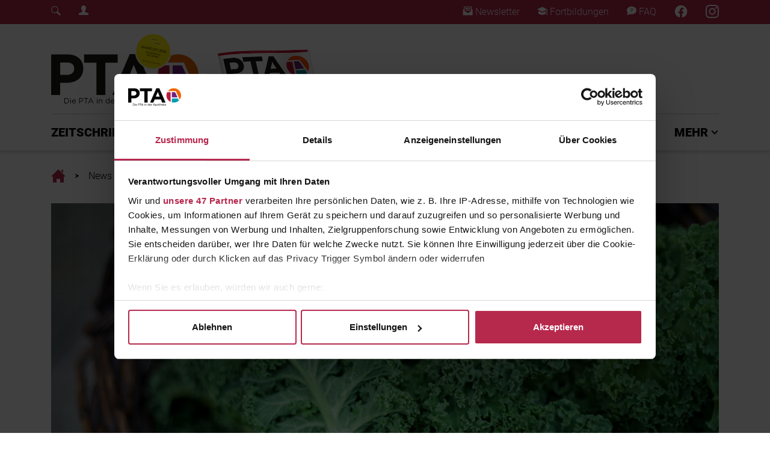

--- FILE ---
content_type: text/html; charset=utf-8
request_url: https://www.diepta.de/news/saisonales-gemuese-gruenkohl-zu-unrecht-verpoent
body_size: 20471
content:
<!DOCTYPE html>
<html lang="de-DE">
<head>

<meta charset="utf-8">
<!-- 
	This website is powered by TYPO3 - inspiring people to share!
	TYPO3 is a free open source Content Management Framework initially created by Kasper Skaarhoj and licensed under GNU/GPL.
	TYPO3 is copyright 1998-2026 of Kasper Skaarhoj. Extensions are copyright of their respective owners.
	Information and contribution at https://typo3.org/
-->



<title>Grünkohl – zu Unrecht verpönt</title>
<meta name="generator" content="TYPO3 CMS" />
<meta name="description" content="Obwohl er als Klassiker der deutschen Küche gilt, hat sein Image einiges einstecken müssen und der Grünkohl wurde zum Ladenhüter degradiert. In letzter Zeit erlebt er allerdings eine kleine Renaissance. Wir finden: völlig zu Recht!" />
<meta name="viewport" content="width=device-width, initial-scale=1, shrink-to-fit=no" />
<meta name="application-name" content="Die PTA" />
<meta property="og:title" content="Grünkohl – zu Unrecht verpönt" />
<meta property="og:type" content="article" />
<meta property="og:url" content="https://www.diepta.de/news/saisonales-gemuese-gruenkohl-zu-unrecht-verpoent?tx_felogin_pi1[forgot]=1" />
<meta property="og:image" content="https://www.diepta.de/fileadmin/PTA/PTA_plus/2022/01_2022/20210125-Gruenkohl-Gemuese-628364204.jpg" />
<meta property="og:image:width" content="1200" />
<meta property="og:image:height" content="800" />
<meta property="og:description" content="Obwohl er als Klassiker der deutschen Küche gilt, hat sein Image einiges einstecken müssen und der Grünkohl wurde zum Ladenhüter degradiert. In letzter Zeit erlebt er allerdings eine kleine Renaissance. Wir finden: völlig zu Recht!" />
<meta name="twitter:card" content="summary" />
<meta name="apple-mobile-web-app-title" content="Die PTA" />
<meta name="msapplication-tilecolor" content="#b7284d" />
<meta name="theme-color" content="#b7284d" />


<link rel="stylesheet" type="text/css" href="/typo3conf/ext/news/Resources/Public/Css/news-basic.css?1626947752" media="all">
<link rel="stylesheet" type="text/css" href="/typo3temp/assets/css/9b9667c2c9.css?1758048193" media="all">
<link rel="stylesheet" type="text/css" href="/typo3conf/ext/rx_shariff/Resources/Public/Css/shariff.complete.css?1635837049" media="all">
<link rel="stylesheet" type="text/css" href="/typo3conf/ext/solr/Resources/Public/StyleSheets/Frontend/results.css?1686556425" media="all">
<link rel="stylesheet" type="text/css" href="/typo3conf/ext/solr/Resources/Public/StyleSheets/Frontend/loader.css?1686556425" media="all">
<link rel="stylesheet" type="text/css" href="/assets/general/css/Styles.css?1758047356" media="all">
<link rel="stylesheet" type="text/css" href="/typo3conf/ext/main_template/Resources/Public/Css/tom-select.css?1758047314" media="all">
<link rel="stylesheet" type="text/css" href="/typo3conf/ext/solr/Resources/Css/JQueryUi/jquery-ui.custom.css?1686556425" media="all">
<link rel="stylesheet" type="text/css" href="/typo3conf/ext/solr/Resources/Public/StyleSheets/Frontend/suggest.css?1686556425" media="all">







    <!-- Google Tag Manager -->
    <script data-cookieconsent="ignore">
        (function(w,d,s,l,i){w[l]=w[l]||[];w[l].push({'gtm.start':
        new Date().getTime(),event:'gtm.js'});var f=d.getElementsByTagName(s)[0],
        j=d.createElement(s),dl=l!='dataLayer'?'&l='+l:'';j.async=true;j.src=
        'https://www.googletagmanager.com/gtm.js?id='+i+dl;f.parentNode.insertBefore(j,f);
        })(window,document,'script','dataLayer','GTM-5STNH8VX');
    </script>
	<script id="CookiebotConfiguration" type="application/json" data-cookieconsent="ignore">
        {
                "Frameworks": {
                    "IABTCF2": {
                    "AllowedVendors": [6,44,461,730,755],
                    "AllowedPurposes": [1,2,3,4,7,8,9,10],
                    "AllowedFlexiblePurposes": [2,3,4,7,8,9],
                    "AllowedSpecialPurposes": [1,2],
                    "AllowedFeatures": [3]
                }
            }
        }
    </script>
    <script id="Cookiebot" src="https://consent.cookiebot.com/uc.js" data-cbid="167a9acb-4e45-4173-975e-0788f63e8ad3" data-blockingmode="auto" data-framework="IAB" type="text/javascript"></script>
	<meta name="google-site-verification" content="bLhiOv3ZwKOkgBYopfO1_mj3V03-fyYXqteEBOhDYE4" />
    <!-- begin preload of INFOnline Measurement Manager (web) -->
    <link rel="preload" href="//data-09aa07713c.diepta.de/iomm/latest/manager/base/es6/bundle.js" as="script" id="IOMmBundle" crossorigin>
    <link rel="preload" href="//data-09aa07713c.diepta.de/iomm/latest/bootstrap/loader.js" as="script" crossorigin>
    <!-- end preload of INFOnline Measurement Manager (web) -->
    <!-- begin loading of IOMm bootstrap code -->
    <script type="text/javascript" data-cookieconsent="ignore" src="//data-09aa07713c.diepta.de/iomm/latest/bootstrap/loader.js" data-cmp-ab="2" crossorigin></script>
    <!-- end loading of IOMm bootstrap code -->
	<!-- Start Piwik PRO Tag Manager code -->
	<script type="text/plain" language="JavaScript" data-cookieconsent="statistics">
	(function(window, document, script, dataLayer, id) {
	window[dataLayer]=window[dataLayer]||[],window[dataLayer].push({start:(new Date).getTime(),event:"stg.start"});var scripts=document.getElementsByTagName(script)[0],tags=document.createElement(script),dl="dataLayer"!=dataLayer?"?dataLayer="+dataLayer:"";tags.async=!0,tags.src="//tag.aumago.com/c604093e-b235-4ca4-9a4b-4ff266eb1532.js"+dl,scripts.parentNode.insertBefore(tags,scripts);
	})(window, document, 'script', 'dataLayer', 'c604093e-b235-4ca4-9a4b-4ff266eb1532');
	</script>
	<noscript><iframe data-src="//tag.aumago.com/c604093e-b235-4ca4-9a4b-4ff266eb1532/noscript.html" height="0" width="0" style="display:none;visibility:hidden" data-cookieconsent="statistics"></iframe></noscript>
	<!-- End Piwik PRO Tag Manager code -->
    <!-- Meta Pixel Code -->
    <script type="text/plain" language="JavaScript" data-cookieconsent="marketing">
    !function(f,b,e,v,n,t,s)
    {if(f.fbq)return;n=f.fbq=function(){n.callMethod?
    n.callMethod.apply(n,arguments):n.queue.push(arguments)};
    if(!f._fbq)f._fbq=n;n.push=n;n.loaded=!0;n.version='2.0';
    n.queue=[];t=b.createElement(e);t.async=!0;
    t.src=v;s=b.getElementsByTagName(e)[0];
    s.parentNode.insertBefore(t,s)}(window, document,'script',
    'https://connect.facebook.net/en_US/fbevents.js');
    fbq('init', '1478623985597204');
    fbq('track', 'PageView');
    </script>
    <!-- End Meta Pixel Code --><link rel="apple-touch-icon" sizes="180x180" href="/apple-touch-icon.png"><link rel="icon" type="image/png" sizes="32x32" href="/favicon-32x32.png"><link rel="icon" type="image/png" sizes="16x16" href="/favicon-16x16.png"><link rel="manifest" href="/site.webmanifest"><link rel="mask-icon" href="/safari-pinned-tab.svg" color="#b7284d">	<script type="text/javascript">
		var acmWebcodeTypeNum = 1381099917;
		var acmWebcodePrefix = '#';
	</script>
<link rel="canonical" href="https://www.diepta.de/news/saisonales-gemuese-gruenkohl-zu-unrecht-verpoent?tx_felogin_pi1%5Bforgot%5D=1&amp;cHash=9bc1aa46e7fd442949fffa2267fbfc7e"/>


</head>
<body>
<!-- Google Tag Manager (noscript) -->
<noscript type="text/plain" data-cookieconsent="statistics"><iframe src=https://www.googletagmanager.com/ns.html?id=GTM-5STNH8VX
height="0" width="0" style="display:none;visibility:hidden"></iframe></noscript>
<!-- End Google Tag Manager (noscript) -->
<!-- INFOnline Measurement  -->
<script type="text/javascript" data-cookieconsent="ignore">
  IOMm("configure", { st: "diepta", dn: "data-09aa07713c.diepta.de", mh: 5 });
</script>

        
            <!-- INFOnline Measurement --><script type="text/javascript" data-cookieconsent="ignore">IOMm("pageview", { cp: "diepta-news" });</script>
        
        <div class="page-header-mobile d-block d-lg-none"><div class="mobile-header"><nav class="mobile-nav"><div class="nav-bar"><div class="overflow-bar container-fluid"><!-- TODO: Generate Links --><div class="row justify-content-between align-items-center h-100"><div class="col-auto"><a class="status-icon-login" href="#" data-toggle="modal" data-target="#loginModal"><span class="sr-only">Login Menu</span></a></div><div class="col-auto"><a href="/footer/newsletter"><i class="pta-icon-diePTA_Newsletter_Icon"></i><span class="sr-only">Newsletter</span></a></div><div class="col-auto"><a href="/fortbildung"><i class="pta-icon-diePTA_Fortbildung_Icon"></i><span class="sr-only">Fortbildungen</span></a></div><div class="col-auto"><a href="https://www.facebook.com/ptainderapotheke"><i class="diePTA_Facebook_Icon"></i></a></div><div class="col-auto"><a href="https://www.instagram.com/dieptainderapotheke/"><i class="diePTA_Instagram_Icon"></i></a></div></div></div><div class="main-bar container-fluid"><div class="row justify-content-between align-items-center h-100"><div class="col-auto"><button class="mobile-nav-button menu-toggler" type="button" data-pta-toggle="show" data-pta-target="#mobile-menu"><i class="pta-icon-diePTA_menu_Icon"></i></button></div><div class="col-auto"><a class="logo" href="/"><span class="sr-only">Home</span></a></div><div class="col-auto"><button class="mobile-nav-button search-toggler"><!-- TODO: Search --><a href="#" id="overlay-open"><i class="pta-icon-diePTA_Search_Icon"></i></a></button></div></div></div><div class="scrollindicator" data-pta-scrollindicator="width"></div></div><div id="mobile-menu" class="nav-menu"><div class="nav-menu-content container-fluid"><div class="row justify-content-between align-items-start nav-menu-head"><div class="col-auto"><button class="close-button" type="button" data-pta-toggle="show" data-pta-target="#mobile-menu"><i class="pta-icon-diePTA_Close_Icon_2"></i></button></div><div class="col-auto"><a class="logo" href="/"><span class="sr-only">Home</span></a></div></div><div class="row nav-menu-list mt-5"><div class="col"><ul class="nav nav-root flex-column"><style>#mobile-nav-link-2 { --category-color: #b7284d; }</style><li id="mobile-nav-link-2" class="nav-item"><a href="#mobile-menu-collapse-2" class="dropdown collapsed" data-toggle="collapse" role="button" aria-expanded="false" aria-controls="#mobile-menu-collapse-2">ZEITSCHRIFT</a><ul id="mobile-menu-collapse-2" class="nav flex-column collapse"><li class="nav-item"><a href="/zeitschrift/abonnement">Abonnement</a></li><li class="nav-item"><a href="/zeitschrift/sonderhefte">Sonderhefte</a></li><li class="nav-item"><a href="/zeitschrift/heft-archiv">Heft-Archiv</a></li></ul></li><style>#mobile-nav-link-20 { --category-color: #b7284d; }</style><li id="mobile-nav-link-20" class="nav-item"><a href="#mobile-menu-collapse-20" class="dropdown collapsed" data-toggle="collapse" role="button" aria-expanded="false" aria-controls="#mobile-menu-collapse-20">PTA PLUS</a><ul id="mobile-menu-collapse-20" class="nav flex-column collapse"><li class="nav-item"><a href="/pta-plus">PTA Plus</a></li><li class="nav-item"><a href="/pta-plus/beraten-mit-grips">Beraten mit Grips</a></li><li class="nav-item"><a href="/pta-plus/multimedia-stories">Multimedia Stories</a></li><li class="nav-item"><a href="/pta-plus/die-pille-danach">Die Pille Danach</a></li></ul></li><style>#mobile-nav-link-21 { --category-color: #6d2a8f; }</style><li id="mobile-nav-link-21" class="nav-item"><a href="#mobile-menu-collapse-21" class="dropdown collapsed" data-toggle="collapse" role="button" aria-expanded="false" aria-controls="#mobile-menu-collapse-21">FORTBILDUNG</a><ul id="mobile-menu-collapse-21" class="nav flex-column collapse"><li class="nav-item"><a href="/fortbildung">Alle Fortbildungen</a></li><li class="nav-item"><a href="/fortbildung/pta-fortbildungen">PTA-Fortbildung</a></li><li class="nav-item"><a href="/fortbildung/pka-fortbildungen">PKA-Fortbildung</a></li><li class="nav-item"><a href="/fortbildung/daps-punkte-sammeln">DAPs-Punkte sammeln</a></li><li class="nav-item"><a href="/fortbildung/vergangene-fortbildungen">Vergangene Fortbildungen</a></li><li class="nav-item"><a href="/fortbildung/so-funktionierts">So funktioniert's</a></li></ul></li><style>#mobile-nav-link-22 { --category-color: #00abb4; }</style><li id="mobile-nav-link-22" class="nav-item"><a href="/pta-ausbildung">PTA AUSBILDUNG</a></li><li id="mobile-nav-link-201" class="nav-item"><a href="/expertenjury">EXPERTENJURY</a></li><style>#mobile-nav-link-28 { --category-color: #b7284d; }</style><li id="mobile-nav-link-28" class="nav-item"><a href="#mobile-menu-collapse-28" class="dropdown collapsed" data-toggle="collapse" role="button" aria-expanded="false" aria-controls="#mobile-menu-collapse-28">MEHR</a><ul id="mobile-menu-collapse-28" class="nav flex-column collapse"><li class="nav-item"><a href="/mehr/branchen-news">Branchen-News</a></li><li class="nav-item"><a href="/mehr/feierabend">Feierabend!</a></li><li class="nav-item"><a href="/mehr/gewinnspiele-fuer-pta">Gewinnspiele für PTA</a></li></ul></li></ul></div></div></div></div></nav></div></div><div class="page-header-desktop-upper d-none d-lg-block"><div class="desktop-header"><div class="social-bar py-2"><div class="container"><div class="row justify-content-between align-items-center"><div class="col-auto"><div class="row"><div class="col-auto"><!-- TODO: Search --><a href="#" id="overlay-open"><i class="pta-icon-diePTA_Search_Icon"></i></a></div><div class="col-auto"><a class="status-icon-login" href="#" data-toggle="modal" data-target="#loginModal"><span class="sr-only">Login Menu</span></a></div></div></div><div class="col-auto"><div class="row"><div class="col-auto"><a href="/footer/newsletter"><i class="pta-icon-diePTA_Newsletter_Icon"></i> Newsletter
                                    </a></div><div class="col-auto"><a href="/fortbildung"><i class="pta-icon-diePTA_Fortbildung_Icon"></i> Fortbildungen
                                    </a></div><div class="col-auto"><a href="/service/faq-/-support"><i class="pta-icon-diePTA_FAQ_Icon"></i> FAQ
                                    </a></div><div class="col-auto"><a target="_blank" href="https://www.facebook.com/ptainderapotheke"><i class="diePTA_Facebook_Icon"></i></a></div><div class="col-auto"><a target="_blank" href="https://www.instagram.com/dieptainderapotheke/"><i class="diePTA_Instagram_Icon"></i></a></div></div></div></div></div></div></div></div><div class="page-header-desktop-lower d-none d-lg-block"><div class="desktop-header"><div class="overflow-bar" data-pta-scrolllistener="top"><div class="container upper-area"><div class="row upper-row"><div class="col-auto align-self-stretch"><a href="https://www.diepta.de/" target="_self" class="logo"><span class="sr-only">Fachmedium für PTA | diepta.de</span></a></div><div class="col"><a href="/zeitschrift/abonnement" class="flyout-abo-container" style="background-image: url(/assets/general/images/diePTA_Cover.png);"><div class="flyout-pseudo-button"><i class="pta-icon-iconmonstr-arrow-13-dark"></i> ABO</div></a></div><div class="col-auto align-self-center"><div class="ad-container ad-container-header-desktop"></div></div></div><div class="col bottom-line"></div></div><div class="container lower-area"><div class="row no-gutters lower-row"><div class="col-auto align-self-stretch"><a class="logo" href="/"><span class="sr-only">Home</span></a></div><div class="col"><ul class="nav justify-content-between"><style>#desktop-nav-link-2 { --category-color: #b7284d; }</style><li id="desktop-nav-link-2" class="nav-item"><button class="nav-dropdown-button" type="button" data-pta-toggle="show" data-pta-target="#desktop-nav-dropdown-2" data-pta-group="desktop-nav" aria-expanded="false" aria-controls="desktop-nav-dropdown-2">
                                                    ZEITSCHRIFT
                                                </button></li><style>#desktop-nav-link-20 { --category-color: #b7284d; }</style><li id="desktop-nav-link-20" class="nav-item"><button class="nav-dropdown-button" type="button" data-pta-toggle="show" data-pta-target="#desktop-nav-dropdown-20" data-pta-group="desktop-nav" aria-expanded="false" aria-controls="desktop-nav-dropdown-20">
                                                    PTA PLUS
                                                </button></li><style>#desktop-nav-link-21 { --category-color: #6d2a8f; }</style><li id="desktop-nav-link-21" class="nav-item"><button class="nav-dropdown-button" type="button" data-pta-toggle="show" data-pta-target="#desktop-nav-dropdown-21" data-pta-group="desktop-nav" aria-expanded="false" aria-controls="desktop-nav-dropdown-21">
                                                    FORTBILDUNG
                                                </button></li><style>#desktop-nav-link-22 { --category-color: #00abb4; }</style><li id="desktop-nav-link-22" class="nav-item"><a class="nav-link" href="/pta-ausbildung">PTA AUSBILDUNG</a></li><li id="desktop-nav-link-201" class="nav-item"><a class="nav-link" href="/expertenjury">EXPERTENJURY</a></li><style>#desktop-nav-link-28 { --category-color: #b7284d; }</style><li id="desktop-nav-link-28" class="nav-item"><button class="nav-dropdown-button" type="button" data-pta-toggle="show" data-pta-target="#desktop-nav-dropdown-28" data-pta-group="desktop-nav" aria-expanded="false" aria-controls="desktop-nav-dropdown-28">
                                                    MEHR
                                                </button></li></ul></div></div></div></div><div class="nav-dropdown-container"><style>#desktop-nav-dropdown-2 { --category-color: #b7284d; }</style><div id="desktop-nav-dropdown-2" class="container nav-dropdown-menu"><div class="nav-dropdown-sheet"><div class="row"><div class="col-3"><ul class="nav flex-column"><li class="nav-item"><a class="nav-link" href="/zeitschrift/abonnement">Abonnement</a></li><li class="nav-item"><a class="nav-link" href="/zeitschrift/sonderhefte">Sonderhefte</a></li><li class="nav-item"><a class="nav-link" href="/zeitschrift/heft-archiv">Heft-Archiv</a></li></ul></div><div class="col-3"><a class="nav-news" title="Ärztepräsident begrüßt Neuanlauf zur Regelung der Sterbehilfe in Deutschland" href="/news/selbstbestimmung-aerztepraesident-begruesst-neuanlauf-zur-regelung-der-sterbehilfe-in-deutschland"><img class="img-fluid" src="/fileadmin/_processed_/c/f/csm_20260115-Schere-Hand-EKG-2154197503_aae5091b11.jpg" width="600" height="430" alt="Schere setzt an EKG-Herzfrequenzkurve an " title="Regelung zur Sterbehilfe in Deutschland" /><p>
                                                        ÄRZTEPRÄSIDENT BEGRÜSST NEUANLAUF ZUR REGELUNG DER STERBEHILFE IN DEUTSCHLAND
                                                    </p></a></div><div class="col-3"><a class="nav-news" title="Selbstwert stärken und sich weniger mit andern vergleichen" href="/news/news-vorlage-neu-3"><img class="img-fluid" src="/fileadmin/_processed_/9/0/csm_20260116-Handy-Social_Media-860209784_f5714ac7a1.jpg" width="600" height="430" alt="Mann hält Handy in Hand. Eine Social Media Plattform ist geöffnet." title="Vergleiche in den sozialen Medien" /><p>
                                                        SELBSTWERT STÄRKEN UND SICH WENIGER MIT ANDERN VERGLEICHEN
                                                    </p></a></div><div class="col-3"><a class="nav-news" title="Orthopäde gibt Tipps fürs Laufen im Winter" href="/news/nicht-verletzen-orthopaede-gibt-tipps-fuers-laufen-im-winter"><img class="img-fluid" src="/fileadmin/_processed_/9/d/csm_20260118-Frau-Schnee-Joggen-464991861_f64984612c.jpg" width="600" height="430" alt="Nahaufnahme Läuferin von hinten wirbelt Schee auf" title="Laufen im Winter " /><p>
                                                        ORTHOPÄDE GIBT TIPPS FÜRS LAUFEN IM WINTER
                                                    </p></a></div></div></div></div><style>#desktop-nav-dropdown-20 { --category-color: #b7284d; }</style><div id="desktop-nav-dropdown-20" class="container nav-dropdown-menu"><div class="nav-dropdown-sheet"><div class="row"><div class="col-3"><ul class="nav flex-column"><li class="nav-item"><a class="nav-link" href="/pta-plus">PTA Plus</a></li><li class="nav-item"><a class="nav-link" href="/pta-plus/beraten-mit-grips">Beraten mit Grips</a></li><li class="nav-item"><a class="nav-link" href="/pta-plus/multimedia-stories">Multimedia Stories</a></li><li class="nav-item"><a class="nav-link" href="/pta-plus/die-pille-danach">Die Pille Danach</a></li></ul></div><div class="col-3"><a class="nav-news" title="Gesunde Ernährung, Genussmittel und Trends: ein Leitfaden" href="/news/bewusste-ernaehrung-gesunde-ernaehrung-genussmittel-und-trends-ein-leitfaden"><img class="img-fluid" src="/fileadmin/_processed_/3/4/csm_20260112-Gemuese-Obst-Herbst-gesund-853523014_eb585158aa.jpg" width="600" height="430" alt="Verschiedene Früchte aus der kalten Jahreszeit wie Kürbisse und Pflaumen" title="Gesunde und bewusste Ernährung" /><p>
                                                        GESUNDE ERNÄHRUNG, GENUSSMITTEL UND TRENDS: EIN LEITFADEN
                                                    </p></a></div><div class="col-3"><a class="nav-news" title="Schlafstörungen als Fenster der Psyche – Ursachen und Therapie" href="/news/aus-der-psychologie-schlafstoerungen-als-fenster-der-psyche-ursachen-und-therapie"><img class="img-fluid" src="/fileadmin/_processed_/a/9/csm_20260105-Kuscheltier-Nacht-Schlaf-1212703353_24d90ed8b7.jpg" width="600" height="430" alt="Ein Kuscheltier steht allein in einem dunklen Raum, nur erhellt von einem Lichtstrahl. Es hat große runde Augen und hebt die Arme nach oben." title="Schlafstörungen durch die Psyche: Ursachen und Therapie" /><p>
                                                        SCHLAFSTÖRUNGEN ALS FENSTER DER PSYCHE – URSACHEN UND THERAPIE
                                                    </p></a></div><div class="col-3"><a class="nav-news" title="Hautpflege im Winter – die Haut durch die kalten Monate pflegen" href="/news/witterung-hautpflege-im-winter-die-haut-durch-die-kalten-monate-pflegen"><img class="img-fluid" src="/fileadmin/_processed_/8/5/csm_20251229-Winter-kalt-gefroren-Frost-157525735_21fd6267a7.jpg" width="600" height="430" alt="Eine Frau im Winter draußen hat ihr Gesicht mit einer Mütze und einem Schal gut verpackt. Mütze, Schal und Wimpern sind gefroren." title="Hautpflege im Winter: Schutz für trockene Haut " /><p>
                                                        HAUTPFLEGE IM WINTER – DIE HAUT DURCH DIE KALTEN MONATE PFLEGEN
                                                    </p></a></div></div></div></div><style>#desktop-nav-dropdown-21 { --category-color: #6d2a8f; }</style><div id="desktop-nav-dropdown-21" class="container nav-dropdown-menu"><div class="nav-dropdown-sheet"><div class="row"><div class="col-3"><ul class="nav flex-column"><li class="nav-item"><a class="nav-link" href="/fortbildung">Alle Fortbildungen</a></li><li class="nav-item"><a class="nav-link" href="/fortbildung/pta-fortbildungen">PTA-Fortbildung</a></li><li class="nav-item"><a class="nav-link" href="/fortbildung/pka-fortbildungen">PKA-Fortbildung</a></li><li class="nav-item"><a class="nav-link" href="/fortbildung/daps-punkte-sammeln">DAPs-Punkte sammeln</a></li><li class="nav-item"><a class="nav-link" href="/fortbildung/vergangene-fortbildungen">Vergangene Fortbildungen</a></li><li class="nav-item"><a class="nav-link" href="/fortbildung/so-funktionierts">So funktioniert's</a></li></ul></div><div class="col-3"><a class="nav-news" title="Schnelle Hilfe bei Regelschmerzen" href="/news/frauengesundheit-schnelle-hilfe-bei-regelschmerzen"><img class="img-fluid" src="/fileadmin/_processed_/a/8/csm_20241220-Frau-Waermflasche-PMS-1057702416_9f1f17f5d1.jpg" width="600" height="430" alt="Eine Frau sitzt mit einer Wärmflasche auf dem Bauch auf der Couch" title="Regelschmerzen und PMS" /><p>
                                                        SCHNELLE HILFE BEI REGELSCHMERZEN
                                                    </p></a></div><div class="col-3"><a class="nav-news" title="Husten – was dahinter stecken kann" href="/news/lungenkrankheiten-husten-was-dahinter-stecken-kann"><img class="img-fluid" src="/fileadmin/_processed_/d/a/csm_20241213-Mann-Weihnachten-Asthma-1288412947_448c93e78f.jpg" width="600" height="430" alt="Ein älterer Mann mit Nikolausmütze sitzt vor dem Kamin und verwendet ein Asthma-Spray" title="Atemnot und Husten bei Asthma und COPD" /><p>
                                                        HUSTEN – WAS DAHINTER STECKEN KANN
                                                    </p></a></div><div class="col-3"><a class="nav-news" title="Frauenkrankheiten –Teil 3" href="/news/repetitorium-frauenkrankheiten-teil-3"><img class="img-fluid" src="/fileadmin/_processed_/4/0/csm_20241201-Geschlechtskrankheiten-gyn-1397178341_3c41ae7278.jpg" width="600" height="430" alt="Gynäkologe zeigt anatomisches Modell von Gebärmutter; im Hintergrund Frau im Gespräch mit einer Gynäkologin " title="Geschlechtskrankheiten " /><p>
                                                        FRAUENKRANKHEITEN –TEIL 3
                                                    </p></a></div></div></div></div><style>#desktop-nav-dropdown-28 { --category-color: #b7284d; }</style><div id="desktop-nav-dropdown-28" class="container nav-dropdown-menu"><div class="nav-dropdown-sheet"><div class="row"><div class="col-3"><ul class="nav flex-column"><li class="nav-item"><a class="nav-link" href="/mehr/branchen-news">Branchen-News</a></li><li class="nav-item"><a class="nav-link" href="/mehr/feierabend">Feierabend!</a></li><li class="nav-item"><a class="nav-link" href="/mehr/gewinnspiele-fuer-pta">Gewinnspiele für PTA</a></li></ul></div><div class="col-3"><a class="nav-news" title="Tipps für mehr Bewegung im Alltag" href="/news/neue-routinen-tipps-fuer-mehr-bewegung-im-alltag"><img class="img-fluid" src="/fileadmin/_processed_/9/9/csm_20260113-Fitness-Tracker-Armband-2243924720_317f94e71a.jpg" width="600" height="430" alt="Fitnesstracker am Handgelenk, auf dem 2026 steht" title="Mehr Bewegung im Alltag" /><p>
                                                        TIPPS FÜR MEHR BEWEGUNG IM ALLTAG
                                                    </p></a></div><div class="col-3"><a class="nav-news" title="Gesetzesänderungen 2026: Steuer, Deutschlandticket, Wehrdienst und mehr" href="/news/reformen-gesetzesaenderungen-2026-steuer-deutschlandticket-wehrdienst-und-mehr"><img class="img-fluid" src="/fileadmin/_processed_/e/0/csm_20260109-Gesetzesaenderungen-2026-Hammer-Buch-2245485127_f57e5b6d05.jpg" width="600" height="430" alt="Buch mit 2026 auf dem Rücken, daneben Richterhammer" title="Buch mit 2026 auf dem Rücken, daneben Richterhammer" /><p>
                                                        GESETZESÄNDERUNGEN 2026: STEUER, DEUTSCHLANDTICKET, WEHRDIENST UND MEHR
                                                    </p></a></div><div class="col-3"><a class="nav-news" title="Milchreis Rezept: Winterliches Dessert mit Tonkabohne und Äpfeln" href="/news/milchreis-rezept-winterliches-dessert-mit-tonkabohne-und-aepfeln"><img class="img-fluid" src="/fileadmin/_processed_/c/1/csm_20260109-Milchreis-web-Olga_Yastremska-iStock-GettyImages-2233677032_5bb1844c45.jpg" width="600" height="430" alt="Schüssel mit Milchreis und Äpfeln" title="Cremiges Milchreis Rezept" /><p>
                                                        MILCHREIS REZEPT: WINTERLICHES DESSERT MIT TONKABOHNE UND ÄPFELN
                                                    </p></a></div></div></div></div></div><div class="scrollindicator" data-pta-scrollindicator="width"></div></div></div><div id="breadcrumb" class="page-breadcrumb container py-3"><nav aria-label="breadcrumb"><ol class="breadcrumb"><li class="breadcrumb-item"><a href="/"><i class="pta-icon-diePTA_Haus_Icon"><span class="sr-only">Home</span></i></a></li><li class="breadcrumb-item"><a href="/">News</a></li><li class="breadcrumb-item"><a href="">Grünkohl – zu Unrecht verpönt</a></li></ol></nav></div><!-- Modal --><div class="modal fade login-modal" id="loginModal" tabindex="-1" role="dialog" aria-labelledby="loginModalLabel" aria-hidden="true"><div class="modal-dialog" role="document"><div class="modal-content"><div class="modal-header"><a class="logo" href="/"><span class="sr-only">Home</span></a><button type="button" class="close" data-dismiss="modal" aria-label="Close"><span aria-hidden="true">&times;</span></button></div><div class="modal-body"><div class="tx-felogin-pi1">
		

<div class="felogin-message">
    <h3 class="corner-header felogin-message-header felogin-message-header-welcome">Benutzeranmeldung</h3>
    <p class="felogin-message-body felogin-message-body-welcome">Bitte geben Sie Ihren Benutzernamen und Ihr Passwort ein, um sich an der Website anzumelden.</p>
</div>
<!-- ###LOGIN_FORM### -->
<div class="form__container">
    <p style="font-size: 20px; line-height: 33px; font-weight: 200;"><strong>Viel Spaß beim Stöbern in aktuellen News, Fortbildungen und mehr!</strong></p>
    <form class="form__form" action="/news/saisonales-gemuese-gruenkohl-zu-unrecht-verpoent" target="_top" method="post" onsubmit="">
        <fieldset>
            <div class="form__field-container form-group">
                <label for="user">E-Mail:</label>
                <input type="text" id="user" class="form__field form-control" name="user" value="" />
            </div>
            <div class="form__field-container form-group">
                <label for="pass">Passwort:</label>
                <input type="password" id="pass" class="form__field form-control" name="pass" value="" data-rsa-encryption="" />
            </div>

            

            <div class="form__field-container d-flex justify-content-between">
                <button type="submit" class="form_button btn btn-primary" name="submit">Anmelden</button>
                <a href="/registrieren" type="button" class="btn btn-outline-primary">Registrieren</a>
            </div>

            <div class="form__field-contanier felogin-hidden">
                <input type="hidden" class="form__field" name="logintype" value="login" />
                <input type="hidden" class="form__field" name="pid" value="34@95a3d498706d691368651633a8864dc299aa5908" />
                <input type="hidden" class="form__field" name="redirect_url" value="" />
                <input type="hidden" class="form__field" name="tx_felogin_pi1[noredirect]" value="0" />
                
            </div>
        </fieldset>
    </form>
</div>

<!--###FORGOTP_VALID###-->
<p><a href="?tx_felogin_pi1[forgot]=1" >Passwort vergessen?</a></p>
<!--###FORGOTP_VALID###-->

<!-- ###LOGIN_FORM### -->


	</div>
	</div></div></div></div><!-- Skyscraper MinHeight --><section id="content" class="page-content container" style="min-height: 0px;"><div id="c10" class="frame frame-default frame-type-list frame-layout-0 frame-space-after-small"><div class="news news-single"><div class="article" itemscope="itemscope" itemtype="http://schema.org/Article"><div class="headline-bg-image"><!-- media files --><div class="news-img-wrap"><div class="news-detail-main-slider"><div class="outer"><div class="mediaelement mediaelement-image"><picture><source srcset="/fileadmin/_processed_/4/3/csm_20210125-Gruenkohl-Gemuese-628364204_b2ae378905.jpg" media="(min-width: 1200px)"><source srcset="/fileadmin/_processed_/4/3/csm_20210125-Gruenkohl-Gemuese-628364204_927dd16a16.jpg, /fileadmin/_processed_/4/3/csm_20210125-Gruenkohl-Gemuese-628364204_0598c3ef66.jpg 2x" media="(min-width: 992px)"><source srcset="/fileadmin/_processed_/4/3/csm_20210125-Gruenkohl-Gemuese-628364204_a37d9fb420.jpg, /fileadmin/_processed_/4/3/csm_20210125-Gruenkohl-Gemuese-628364204_191cda7ba8.jpg 2x" media="(min-width: 768px)"><source srcset="/fileadmin/_processed_/4/3/csm_20210125-Gruenkohl-Gemuese-628364204_82fc19103b.jpg, /fileadmin/_processed_/4/3/csm_20210125-Gruenkohl-Gemuese-628364204_853c568d95.jpg 2x" media="(max-width: 767px)"><!---Fallback---><img class="img-fluid" src="/fileadmin/_processed_/4/3/csm_20210125-Gruenkohl-Gemuese-628364204_b2ae378905.jpg" alt="Frischer Grünkohl in einem geflochtenen Korb" longdesc="Grünkohl stellt als echtes Superfood selbst andere Kohlsorten in den Schatten. Sie erkennen ihn an seinen krausen Blatträndern." title="Grünkohl ist ein wertvolles Lebensmittel. Seine Inhaltsstoffe können sich positiv auf die Gesundheit auswirken."></picture><span class="copyright bottom-right" style="color: #FFFFFF">© alice dias didszoleit / iStock / Getty Images Plus</span></div><figcaption>
					Grünkohl stellt als echtes Superfood selbst andere Kohlsorten in den Schatten. Sie erkennen ihn an seinen krausen Blatträndern.
				</figcaption></div></div></div></div><div class="badges-wrap categories tags"><!-- Sponsored --><!-- categories --><!-- categories --><div class="badge category" style="background-color:#b7284d"><a href="/themenuebersicht/pta-plus">PTA PLUS</a></div><!-- Tags --><div class="badge tag" style="background-color:#b7284d"><a href="/themenuebersicht?tx_news_pi1%5Baction%5D=list&amp;tx_news_pi1%5Bcontroller%5D=News&amp;tx_news_pi1%5BoverwriteDemand%5D%5Btags%5D=1918&amp;cHash=d5e2cf4c1c2fcb3c685efe352ffded80">ERNÄHRUNG</a></div><div class="badge tag" style="background-color:#b7284d"><a href="/themenuebersicht?tx_news_pi1%5Baction%5D=list&amp;tx_news_pi1%5Bcontroller%5D=News&amp;tx_news_pi1%5BoverwriteDemand%5D%5Btags%5D=1937&amp;cHash=3d0884ace7f45517256cddaa8dc3aa65">TRENDS</a></div><div class="badge tag" style="background-color:#b7284d"><a href="/themenuebersicht?tx_news_pi1%5Baction%5D=list&amp;tx_news_pi1%5Bcontroller%5D=News&amp;tx_news_pi1%5BoverwriteDemand%5D%5Btags%5D=1938&amp;cHash=8324e972f1d207d0ce3e3f76f11be92b">REZEPTE</a></div><!-- Keywords --></div><!-- teaser --><div class="subheadline" itemprop="subHeadline"><p>Saisonales Gemüse</p></div><!-- headline --><div class="header"><h1 itemprop="headline">GRÜNKOHL – ZU UNRECHT VERPÖNT</h1></div><!-- teaser --><div class="teaser-text" itemprop="description"><p>Obwohl er als Klassiker der deutschen Küche gilt, hat sein Image einiges einstecken müssen und der Grünkohl wurde zum Ladenhüter degradiert. In letzter Zeit erlebt er allerdings eine kleine Renaissance. Wir finden: völlig zu Recht!</p></div><!-- articleFacts desktop --><div class="articlefacts-desktop news-detail-articlefacts-desktop d-none d-sm-block"><p class="d-flex flex-wrap"><!-- pages --><span class="articlefact news-detail-articlefact news-detail-pages"><i class="pta-icon-diePTA_Buch_Icon-gray"></i>
						
								Seite <span class="article-current-page">1</span>/1
							
					</span><!-- readingTime --><span class="articlefact news-detail-articlefact news-detail-readingTime"><i class="pta-icon-diePTA_Uhr_Icon-gray"></i>
						
								7 Minuten
							
					</span><!-- date --><span class="articlefact news-detail-articlefact news-detail-date"><i class="pta-icon-diePTA_Datum_Icon-gray"></i><time itemprop="datePublished" datetime="2022-01-25">
                                25. Januar 2022
                            </time></span><!-- author --><span class="articlefact news-detail-articlefact news-detail-author" itemprop="author" itemscope="itemscope" itemtype="http://schema.org/Person"><i class="pta-icon-diePTA_Autor_Icon"></i><a href="/autorenprofile/farina-haase"><span itemprop="name">Farina Haase</span></a></span></p></div><!-- Social Bar --><div class="social-bar-desktop d-none d-md-block"><div data-button-style="icon" data-mail-url="mailto:" data-mail-subject="Empfehlung: Grünkohl – zu Unrecht verpönt – jetzt auf www.diepta.de lesen" data-mail-body="Hallo,

ich habe den Artikel „Grünkohl – zu Unrecht verpönt“ auf www.diepta.de gelesen und empfehle ihn weiter.
Hier geht’s zum Artikel: https://www.diepta.de/news/saisonales-gemuese-gruenkohl-zu-unrecht-verpoent" data-backend-url="/news?eID=shariff&amp;cHash=d9ccbf1dc80ed80fce2cce5b3d81d5e9" data-services="[&quot;whatsapp&quot;,&quot;facebook&quot;,&quot;xing&quot;,&quot;twitter&quot;,&quot;mail&quot;]" data-lang="de" class="shariff"></div></div><div class="social-bar-mobile d-block d-md-none"><div data-button-style="icon" data-mail-url="mailto:" data-mail-subject="Empfehlung: Grünkohl – zu Unrecht verpönt – jetzt auf www.diepta.de lesen" data-mail-body="Hallo,

ich habe den Artikel „Grünkohl – zu Unrecht verpönt“ auf www.diepta.de gelesen und empfehle ihn weiter.
Hier geht’s zum Artikel: https://www.diepta.de/news/saisonales-gemuese-gruenkohl-zu-unrecht-verpoent" data-backend-url="/news?eID=shariff&amp;cHash=d9ccbf1dc80ed80fce2cce5b3d81d5e9" data-services="[&quot;whatsapp&quot;,&quot;facebook&quot;,&quot;xing&quot;,&quot;twitter&quot;,&quot;mail&quot;]" data-lang="de" class="shariff"></div></div><!-- Meta Nav Mobile (Accordion) --><div class="meta-nav-mobile news-detail-meta-nav-mobile d-block d-md-none" id="newsDetailMetaNav"><!-- Article Content Navigation Mobile --><!-- Articlefacts Mobile --><div class="card frame-space-after-small"><div class="card-header" id="articleFactHeader"><h3 class="mb-0"><button class="btn btn-link collapsed" type="button" data-toggle="collapse" data-target="#articleFact" aria-expanded="false" aria-controls="articleFact">
								
								ARTIKELFAKTEN
								<i class="plus-icon"></i></button></h3></div><div id="articleFact" class="collapse" aria-labelledby="articleFactHeader" data-parent="#newsDetailMetaNav"><div class="card-body"><p class="d-flex flex-column"><!-- pages --><span class="meta-nav-articlefact news-detail-articlefact news-list-pages"><i class="pta-icon-diePTA_Buch_Icon-gray"></i>
									
											Seite <span class="article-current-page">1</span>/1
										
								</span><!-- readingTime --><span class="meta-nav-articlefact news-detail-articlefact news-list-readingTime"><i class="pta-icon-diePTA_Uhr_Icon-gray"></i>
									
											7 Minuten
										
								</span><!-- date --><span class="meta-nav-articlefact news-detail-articlefact news-list-date"><i class="pta-icon-diePTA_Datum_Icon-gray"></i><time itemprop="datePublished" datetime="2022-01-25">
										25. Januar 2022
									</time></span><!-- authors --><!-- author --><span class="meta-nav-articlefact news-detail-articlefact news-list-author" itemprop="author" itemscope="itemscope" itemtype="http://schema.org/Person"><i class="pta-icon-diePTA_Autor_Icon"></i><a href="/autorenprofile/farina-haase"><span itemprop="name">Farina Haase</span></a></span></p></div></div></div><div id="c184" class="frame frame-default frame-type-html frame-layout-0"><ins class="asm_async_creative news-detail-ad" style="display:inline-block; width:300px; height:300px;text-align:left; text-decoration:none;" data-asm-cdn="cdn.adspirit.de" data-asm-host="pta.adspirit.de"  data-asm-params="pid=187&gdpr_consent=[consentstring]"></ins><script src="//cdn.adspirit.de/adasync.min.js" async type="text/javascript"></script></div></div><!-- Article Content Navigation Desktop --><div class="content-nav-desktop news-detail-content-nav-desktop d-none d-md-block"><!-- insert Banner medium rectangel --><div id="c184" class="frame frame-default frame-type-html frame-layout-0"><ins class="asm_async_creative news-detail-ad" style="display:inline-block; width:300px; height:300px;text-align:left; text-decoration:none;" data-asm-cdn="cdn.adspirit.de" data-asm-host="pta.adspirit.de"  data-asm-params="pid=187&gdpr_consent=[consentstring]"></ins><script src="//cdn.adspirit.de/adasync.min.js" async type="text/javascript"></script></div></div><!-- render CE Elements --><div id="news-pages-container" class="news-pages-container mb-4 clearfix" itemprop="articleBody"><div class="news-pages-content clearfix"><div id="c38617" class="frame frame-default frame-type-text frame-layout-0 frame-space-after-small"><p>Golden Chlorella, Ashwagandha, Wunderpilze – der Trend der <strong><a href="https://www.diepta.de/news/wie-super-ist-superfood-was-wirklich-hinter-dem-hype-steckt" target="_blank">Superfoods</a></strong>&nbsp;nimmt nicht ab, auch 2021 gehörten die teils exotischen Lebensmittel für viele zu einer gesunden Ernährung. Der Grund: Die Zusammensetzung aus Mineralstoffen, Vitaminen, Ballaststoffen und Spurenelementen gilt als ernährungsphysiologisch wertvoll. Sekundäre Inhaltsstoffe wie Antioxidanzien oder <strong><a href="https://www.diepta.de/news/vom-faerbemittel-zum-alleskoenner" target="_blank">Flavonoide</a></strong>&nbsp;– häufig als bioaktive Substanzen bezeichnet – sollen zudem spezifische gesundheitsfördernde Auswirkungen haben, beispielsweise das Immunsystem stärken, den Blutzuckerspiegel regulieren oder kardiovaskulären Erkrankungen vorbeugen.</p><p>Doch Superfoods müssen nicht exotisch sein, der Blick auf die heimischen Gewächse lohnt sich. Mit der zunehmenden Nachfrage nach regionalen und saisonalen Lebensmitteln kommen immer mehr Obst- und Gemüsesorten aus ihren staubigen Ecken hervorgekrochen: Hagebutten, Leinsamen, Braunhirse, Buchweizen oder schwarze Johannisbeeren. Und natürlich Grünkohl. In der Laienpresse wird er als wahre Wunderwaffe angepriesen: regional erhältlich, sogar im tiefsten Winter frisch geerntet und voller wertvoller Inhaltsstoffe.</p></div><!-- Insert content banner --><div class="news-detail-ad"><div id="c851" class="frame frame-default frame-type-html frame-layout-0"><ins class="asm_async_creative" data-asm-cdn="cdn.adspirit.de" data-asm-host="pta.adspirit.de" data-asm-responsive="1" data-asm-params="pid=6&gdpr_consent=[consentstring]"></ins><script src="//cdn.adspirit.de/adasync.min.js" async type="text/javascript"></script></div></div><div id="c38618" class="frame frame-default frame-type-text frame-layout-0 frame-space-after-small"><header><h2 class="corner-header "><p><strong>Typisches Wintergemüse</strong></p></h2></header><p>Der Grünkohl, Brassica oleracea var. sabellica L., gehört zur Familie der Kreuzblütengewächse (Brassicaceae). Die zweijährige Pflanze bildet im ersten Kulturjahr einen hohen Spross beziehungsweise Strunk, an dem sich viele übereinanderliegende, längliche, fast palmenblattartige Blätter mit gekraustem Blattrand bilden. Nach einem drei- bis fünfwöchigen Kältereiz bildet die Pflanze im zweiten Jahr einen Blütenstand. Die lockere Traube weist die für die Familie typischen Kreuzblüten aus vier gelben Kelch- und Kronblättern auf. Nach Bestäubung bilden sich aus den Blüten sechs bis neun Zentimeter lange Schoten mit dunklen, kugeligen Samen. Beeindruckend ist die Frostunempfindlichkeit des Kohls: Er hält Temperaturen unter zehn Grad Celsius problemlos aus, mit schützender Schneeschicht sogar noch tiefere Spitzen. &nbsp;</p><blockquote><p><em>Der Kohl muss für einen süßen Geschmack keinen Frost erleben. Eine späte Ernte und kühle Temperaturen genügen, um die Umwandlung von Zucker in Stärke in der Pflanze zu verlangsamen – besonders die Tätigkeit der Phosphofructokinase wird so gehemmt. &nbsp;</em></p></blockquote><p>Das typische Wintergemüse trägt, nicht zuletzt wegen seiner auffälligen äußeren Erscheinung, zahlreiche teils regional verwendete Bezeichnungen: Hochkohl, Winterkohl, Strunkkohl, Krauskohl, Lippische oder Friesische Palme. Er zählt vermutlich zu den ältesten bekannten Kohlsorten und wurde bereits im griechischen und römischen Altertum kultiviert – vermutlich stammt er aus dem östlichen Mittelmeerraum. Der Anbau hierzulande rückte etwas in den Hintergrund, lediglich in Norddeutschland, vor allem in Bremen und Oldenburg, finden noch jährliche Grünkohlfeste statt. &nbsp;</p></div><!-- Insert content banner --><div id="c38619" class="frame frame-default frame-type-text frame-layout-0 frame-space-after-small"><header><h2 class="corner-header "><p><strong>Vitaminbombe und Heilkraut</strong></p></h2></header><p>Grünkohl kann auf eine lange Geschichte als vermeintliche Heilpflanze zurückschauen. So glaubten die Römer die Pflanze helfe gegen Schlangenbisse, während die Griechen ihren <strong><a href="https://www.diepta.de/news/was-wirklich-gegen-einen-kater-hilft" target="_blank">Kater</a></strong>&nbsp;nach einem ausgelassenen Trinkgelage mit dem Kohl bekämpften. Der Arzt Hippokrates verschrieb eine Brühe aus den Blättern gegen Magenbeschwerden, Durchfall und Husten. In Ostfriesland ging man gar so weit, dass gestohlener Grünkohl lahmen Schweinen wieder zum Laufen verhelfe.</p><p>Ob alles der Wahrheit entspricht, sei dahingestellt. Trotzdem überrascht ein Blick auf die Inhaltsstoffe: Der Kohl versteckt in seinen Blättern eine regelrechte Vitamin-C-Goldgrube. So enthält er mit 105 Milligramm pro 100 Gramm Blattgemüse mehr als doppelt so viel Vitamin C wie eine Zitrone oder Orange. Was den Proteingehalt angeht, stellt er auch Vollmilch in den Schatten. Mit rund vier Gramm pro 100 Gramm kann der Grünkohl aufwarten, wohingegen Vollmilch ein Gramm pro 100 Gramm weniger enthält. Daneben sind die Pflanzenteile reich an Mineralstoffen, Vitaminen und Ballaststoffen. Letzteres enthält der Winterkohl fast so viel wie eine vergleichbare Menge Haferflocken bei gleichzeitig vorteilhafter Zusammensetzung aus löslichen und unlöslichen Ballaststoffen.</p><p>Nun gilt Kohl generell als sehr gesund. Doch im Vergleich mit anderen Arten sitzt der Grünkohl an der ernährungsphysiologischen Spitze und punktet mit dem höchsten Gehalt an Provitamin A, Vitamin B<sub>2</sub>, Vitamin E, Vitamin K, Calcium, Folsäure, Phosphor, Eisen und Nicotinamid. Wie fast alle Gemüsesorten zählt Grünkohl mit nur einem Gramm pro 100 Gramm zu den fettarmen Lebensmitteln. Dieses eine Gramm allerdings enthält 130 Milligramm Alpha-Linolensäure (ALA), eine Omega-3-Fettsäure, die in Pflanzen vorkommt und durch ihre antientzündlichen Eigenschaften positive Auswirkungen auf das kardiovaskuläre System haben soll sowie einen schützenden Effekt auf das zentrale Nervensystem.</p><p class="box"><strong>Vitamin K: Grünkohl und Wechselwirkungen</strong><br> Eine immer wiederkehrende Frage, die viele Kund*innen beschäftigt: Darf ich Kohl essen, wenn ich orale Antikoagulantien einnehme? Grünkohl weist, wie auch Rosenkohl oder Broccoli, einen hohen Vitamin-K-Gehalt auf. Bei der Einnahme von <strong><a href="https://www.diepta.de/news/cumarin-derivate" target="_blank">Vitamin-K-Antagonisten wie Phenprocoumon</a></strong>&nbsp;kann es daher zu Wechselwirkungen kommen. Dies gilt allerdings nur als klinisch relevant, wenn wirklich reichlich von dem grünen Blattgemüse verzehrt wird. Bei einer ausgewogenen Ernährung sind keine nennenswerten INR (International Normalized Ratio)-Wert-Schwankungen zu erwarten.<br> Zudem wird Vitamin K durch Lichteinwirkung und Kochen zersetzt, die Aufnahme ist vom Fettverzehr abhängig. Dadurch wird nur ein Teil des im Kohl befindlichen Vitamins aufgenommen und in der Leber gespeichert – lediglich 22 Prozent finden sich im Blut oder anderen Organen. Bei der Einstellung mit einem Vitamin-K-Antagonisten überwiegt eine gleichbleibende Ernährung gegenüber einem Verzicht auf bestimmte Lebensmittel.<br> Denn obwohl Lebensmitteltabellen einen Überblick verschaffen, können die enthaltenen Werte um bis zu Faktor zehn abweichen, was durch die Wuchsbedingungen der Pflanze, die Sorte und so weiter bedingt ist. Wird wenige Male im Jahr Grünkohl gegessen, genügt es, kleinere Mengen zu sich zu nehmen und den INR im Auge zu behalten.</p><p>Doch vor allem der Gehalt an sekundären Pflanzeninhaltsstoffen – mindestens 45 verschiedene Flavonoide sollen nachgewiesen sein – verleiht dem Grünkohl sein Gesundheitsimage, denn der Verzehr soll den Cholesterin- und Blutzuckerspiegel positiv beeinflussen und das Immunsystem stärken.</p><p>Die für die Pflanzenfamilie typischen Senfölglykoside verleihen dem Wintergemüse zwar einen leicht herben Geschmack, sollen aber auch eine gewisse krebshemmende Eigenschaft besitzen. Eine Forschungsarbeit zweier Arbeitsgruppen unter der Leitung des Oldenburger Biologen Professor Dr. Dirk Albach und des Bremer Chemikers Professor Dr. Nikolai Kuhnert überraschte vor einiger Zeit mit dem Fazit, dass es sich bei bestimmten Grünkohlsorten um die besten Anti-Krebs-Gemüse handele.</p><p>Lutein und Zeaxanthin sagt man nach, dass sie den Krankheitsverlauf bei <strong><a href="https://www.diepta.de/news/kann-eine-makuladegeneration-kuenftig-verhindert-werden" target="_blank">Makuladegeneration</a></strong>&nbsp;stabilisieren können. Und wer sich für eine basische Ernährungsform entschieden hat, kann beim Grünkohl kräftig zulangen.</p></div><!-- Insert content banner --><div id="c38620" class="frame frame-default frame-type-text frame-layout-0 frame-space-after-small"><header><h2 class="corner-header "><p><strong>Mehr als grüne Pampe</strong></p></h2></header><p>Traditionell wird Grünkohl gekocht und gemeinsam mit deftigen Fleisch- und Wurstwaren gegessen. Für die einen haben diese Grünkohlessen Kulturcharakter, bei anderen <strong><a href="https://www.diepta.de/news/geschmackssinn-mund-mikrobiom-vermiest-kindern-kohl" target="_blank">meldet sich der Ekelalarm</a></strong>&nbsp;und sie schreiben Grünkohl per se ab. Das Gemüse kann jedoch sehr vielseitig zubereitet werden. Beim Kauf sollte zu Bio-Ware gegriffen werden, da konventionell angebauter Grünkohl laut Verbraucherzentrale und Greenpeace häufig hohe Pestizidrückstände aufweist. Doch ob Bio oder nicht, die Blätter sollten knackig grün aussehen, die Stängel nicht ausgetrocknet sein, denn je länger der Kohl lagert, umso weniger Nährstoffe enthält er. Das gilt auch für die Aufbewahrung im Kühlschrank. Wer den Kohl gekauft hat und ihn doch nicht zubereitet, kann die klein geschnittenen und gewaschenen Blätter kurz blanchieren und dann einfrieren – so behalten sie ihre Frische und einen hohen Nährstoffgehalt.</p><p class="box"><strong>Tipps für den Anbau im eigenen Garten</strong><br> Zugegeben: Auf dem Balkon kann man Grünkohl nicht anbauen. Wer ein kleines Stück Garten für den Kohl freimachen kann, wird allerdings im Winter <strong><a href="https://www.diepta.de/news/gemuese-die-winterernte-jetzt-vorbereiten" target="_blank">mit frischem Gemüse belohnt</a></strong>. Der Boden sollte tiefgründig und nährstoffreich, gegebenenfalls mit frischem Kompost angereichert sein. Die Jungpflanzen werden in einem Abstand von 40 mal 80 Zentimeter ins Beet gesetzt, auch eine direkte Aussaat im Sommer ist möglich. Sollten sich im laufenden Jahr gelbe Blätter zeigen, kann mit Hornspänen nachgedüngt werden. Grünkohl verträgt sich im Beet mit vielen anderen Pflanzen. Der gleichzeitige Anbau mit anderen Kohlsorten sollte jedoch gemieden werden – das zieht Kohlfliegen und den gefürchteten Kohlweißling an, dessen Raupen schnell ganze Kohlreihen dezimieren können.</p><p>Vor allem Vitamin C und Folsäure reagieren beim Zubereiten empfindlich auf Hitze. Wer sich am rohen Geschmack des Kohls nicht stört, kann daher einen Grünkohlsmoothie mit Gurke, Minze und einem Schuss Orangensaft herstellen. Oder einen Salat: Dazu die Blätter vorsichtig von den Stängeln streifen, waschen und eine Marinade aus Olivenöl und Salz einmassieren. Den Salat eine Stunde ziehen lassen, dann werden die Blätter zart – dazu passen Walnüsse, Feigen, eine klassische Vinaigrette und, wer mag, roher Serranoschinken. Als kräftiges Pesto mit Parmesan, Haselnüssen, getrockneten Feigen und reichlich Olivenöl passt der Kohl gut zu Nudeln, Brot oder Käse.</p><p>Wer den Kohl lieber garen möchte, kann ihn wie Blattspinat zubereiten: Die kleingeschnittenen Blätter mit Schalotten oder Frühlingszwiebeln anbraten und warten bis sie zusammengefallen sind. Durch das Garen schmeckt der Kohl weniger herb, eher süß-nussig. Dazu passen Gnocchi, Kartoffeln oder verschiedene Aufläufe.</p><p class="pflichtangaben">Quellen:<br><a href="https://part-raetsch.berlin/onewebmedia/Marcumar%20Vit%20K%20in%20der%20Nahrung.pdf" target="_blank" rel="noreferrer">https://part-raetsch.berlin/onewebmedia/Marcumar%20Vit%20K%20in%20der%20Nahrung.pdf</a>&nbsp;<br><a href="https://www.gala.de/beauty-fashion/beauty/ernaehrung--die-superfood-trends-2021-22384326.html" target="_blank" rel="noreferrer">https://www.gala.de/beauty-fashion/beauty/ernaehrung--die-superfood-trends-2021-22384326.html</a>&nbsp;<br><a href="https://www.apotheken-umschau.de/gesund-bleiben/ernaehrung/gruenkohl-das-ideale-wintergemuese-712839.html" target="_blank" rel="noreferrer">https://www.apotheken-umschau.de/gesund-bleiben/ernaehrung/gruenkohl-das-ideale-wintergemuese-712839.html</a>&nbsp;<br><a href="https://www.dge.de/wissenschaft/weitere-publikationen/fachinformationen/sekundaere-pflanzenstoffe-und-ihre-wirkung/" target="_blank" rel="noreferrer">https://www.dge.de/wissenschaft/weitere-publikationen/fachinformationen/sekundaere-pflanzenstoffe-und-ihre-wirkung/</a>&nbsp;<br><a href="https://www.aok.de/pk/magazin/ernaehrung/lebensmittel/gruenkohl-gesundes-superfood-im-winter/" target="_blank" rel="noreferrer">https://www.aok.de/pk/magazin/ernaehrung/lebensmittel/gruenkohl-gesundes-superfood-im-winter/</a>&nbsp;<br><a href="https://www.internisten-im-netz.de/aktuelle-meldungen/aktuell/gruenkohl-beugt-besser-gegen-krebs-vor-als-brokkoli.html" target="_blank" rel="noreferrer">https://www.internisten-im-netz.de/aktuelle-meldungen/aktuell/gruenkohl-beugt-besser-gegen-krebs-vor-als-brokkoli.html</a>&nbsp;<br><a href="https://eatsmarter.de/ernaehrung/gesund-ernaehren/gruenkohl-gesund" target="_blank" rel="noreferrer">https://eatsmarter.de/ernaehrung/gesund-ernaehren/gruenkohl-gesund</a>&nbsp;<br><a href="http://www.hortipendium.de/Gr%C3%BCnkohl_und_Palmkohl#Botanik" target="_blank" rel="noreferrer">http://www.hortipendium.de/Gr%C3%BCnkohl_und_Palmkohl#Botanik</a>&nbsp;<br><a href="https://www.biologie-seite.de/Biologie/Gr%C3%BCnkohl" target="_blank" rel="noreferrer">https://www.biologie-seite.de/Biologie/Gr%C3%BCnkohl</a>&nbsp;<br><a href="https://www.ndr.de/ratgeber/kochen/warenkunde/Gruenkohl-zubereiten-kochen-Rezepte,gruenkohl548.html" target="_blank" rel="noreferrer">https://www.ndr.de/ratgeber/kochen/warenkunde/Gruenkohl-zubereiten-kochen-Rezepte,gruenkohl548.html</a>&nbsp;<br><a href="http://www.hortipendium.de/Gr%C3%BCnkohl_und_Palmkohl#Botanik" target="_blank" rel="noreferrer">http://www.hortipendium.de/Gr%C3%BCnkohl_und_Palmkohl#Botanik</a>&nbsp;</p></div><!-- Insert content banner --></div></div><!-- related things --><div class="news-detail-related-wrap"><!-- Related news records --><div class="news-detail-related news-detail-related-news"><h4 class="corner-header">
								Verwandte Nachrichten
							</h4><div class="news-detail-related-slider"><div class="news-detail-related-slider-item"><a class="d-flex flex-column justify-content-end" title="Milchreis Rezept: Winterliches Dessert mit Tonkabohne und Äpfeln" href="/news/milchreis-rezept-winterliches-dessert-mit-tonkabohne-und-aepfeln"><div class="img-wrap" style="background-image:url('/fileadmin/PTA/Titelbilder_News/2026/01_Januar/20260109-Milchreis-web-Olga_Yastremska-iStock-GettyImages-2233677032.jpg')"><div class="ratio-container"><div class="content-wrap"><div class="badges-wrap categories col-auto"><div class="badge category" style="background-color:#b7284d">FEIERABEND!</div></div><div class="content d-block d-sm-none"><p class="date">17. Januar 2026</p><h3>Milchreis Rezept: Winterliches Dessert mit Tonkabohne und Äpfeln</h3></div></div></div></div><div class="content-outside d-none d-sm-block"><p class="date">17. Januar 2026</p><h3>Milchreis Rezept: Winterliches Dessert mit Tonkabohne und Äpfeln</h3></div></a></div><div class="news-detail-related-slider-item"><a class="d-flex flex-column justify-content-end" title="Gesunde Ernährung, Genussmittel und Trends: ein Leitfaden" href="/news/bewusste-ernaehrung-gesunde-ernaehrung-genussmittel-und-trends-ein-leitfaden"><div class="img-wrap" style="background-image:url('/fileadmin/PTA/Titelbilder_News/2026/01_Januar/20260112-Gemuese-Obst-Herbst-gesund-853523014.jpg')"><div class="ratio-container"><div class="content-wrap"><div class="badges-wrap categories col-auto"><div class="badge category" style="background-color:#b7284d">PTA PLUS</div></div><div class="content d-block d-sm-none"><p class="date">12. Januar 2026</p><h3>Gesunde Ernährung, Genussmittel und Trends: ein Leitfaden</h3></div></div></div></div><div class="content-outside d-none d-sm-block"><p class="date">12. Januar 2026</p><h3>Gesunde Ernährung, Genussmittel und Trends: ein Leitfaden</h3></div></a></div><div class="news-detail-related-slider-item"><a class="d-flex flex-column justify-content-end" title="7 einfache Gewohnheiten für eine gesündere Ernährung" href="/news/neujahrsvorsaetze-7-einfache-gewohnheiten-fuer-eine-gesuendere-ernaehrung"><div class="img-wrap" style="background-image:url('/fileadmin/PTA/Titelbilder_News/2026/01_Januar/20260109-gesunde_Ernaehurng-Sport-2026-Wecker-2248038339.jpg')"><div class="ratio-container"><div class="content-wrap"><div class="badges-wrap categories col-auto"><div class="badge category" style="background-color:#b7284d">AKTUELL</div></div><div class="content d-block d-sm-none"><p class="date">09. Januar 2026</p><h3>7 einfache Gewohnheiten für eine gesündere Ernährung</h3></div></div></div></div><div class="content-outside d-none d-sm-block"><p class="date">09. Januar 2026</p><h3>7 einfache Gewohnheiten für eine gesündere Ernährung</h3></div></a></div><div class="news-detail-related-slider-item"><a class="d-flex flex-column justify-content-end" title="Was der Dry January für die Gesundheit bringt" href="/news/alkoholpause-was-der-dry-january-fuer-die-gesundheit-bringt"><div class="img-wrap" style="background-image:url('/fileadmin/PTA/Titelbilder_News/2026/01_Januar/20260108-Kalender-Januar-Wein-dry_January-2253888686.jpg')"><div class="ratio-container"><div class="content-wrap"><div class="badges-wrap categories col-auto"><div class="badge category" style="background-color:#b7284d">AKTUELL</div></div><div class="content d-block d-sm-none"><p class="date">08. Januar 2026</p><h3>Was der Dry January für die Gesundheit bringt</h3></div></div></div></div><div class="content-outside d-none d-sm-block"><p class="date">08. Januar 2026</p><h3>Was der Dry January für die Gesundheit bringt</h3></div></a></div><div class="news-detail-related-slider-item"><a class="d-flex flex-column justify-content-end" title="ARFID – kein Mäkeln, sondern eine Essstörung" href="/news/essverhalten-arfid-kein-maekeln-sondern-eine-essstoerung"><div class="img-wrap" style="background-image:url('/fileadmin/PTA/Titelbilder_News/2025/12_2025/20251222-Kind-verweigert-Gemuese-maekelig-474735668__002_.jpg')"><div class="ratio-container"><div class="content-wrap"><div class="badges-wrap categories col-auto"><div class="badge category" style="background-color:#b7284d">AKTUELL</div></div><div class="content d-block d-sm-none"><p class="date">22. Dezember 2025</p><h3>ARFID – kein Mäkeln, sondern eine Essstörung</h3></div></div></div></div><div class="content-outside d-none d-sm-block"><p class="date">22. Dezember 2025</p><h3>ARFID – kein Mäkeln, sondern eine Essstörung</h3></div></a></div><div class="news-detail-related-slider-item"><a class="d-flex flex-column justify-content-end" title="Gesunde Ernährung mit Gerste: Die bessere Wahl statt Reis" href="/news/getreide-gesunde-ernaehrung-mit-gerste-die-bessere-wahl-statt-reis"><div class="img-wrap" style="background-image:url('/fileadmin/PTA/Titelbilder_News/2025/12_2025/20251209-Gerstenfeld-web-Zbynek_Pospisil-iStock-GettyImages-1334161295.jpg')"><div class="ratio-container"><div class="content-wrap"><div class="badges-wrap categories col-auto"><div class="badge category" style="background-color:#b7284d">FEIERABEND!</div></div><div class="content d-block d-sm-none"><p class="date">09. Dezember 2025</p><h3>Gesunde Ernährung mit Gerste: Die bessere Wahl statt Reis</h3></div></div></div></div><div class="content-outside d-none d-sm-block"><p class="date">09. Dezember 2025</p><h3>Gesunde Ernährung mit Gerste: Die bessere Wahl statt Reis</h3></div></a></div><div class="news-detail-related-slider-item"><a class="d-flex flex-column justify-content-end" title="Das perfekte Panna Cotta Rezept – mit diesen 7 Tipps gelingt es garantiert" href="/news/dessert-das-perfekte-panna-cotta-rezept-mit-diesen-7-tipps-gelingt-es-garantiert"><div class="img-wrap" style="background-image:url('/fileadmin/PTA/Titelbilder_News/2025/12_2025/20251205-Panna_Cotta-web-ehaurylik-iStock-GettyImages-459562041.jpg')"><div class="ratio-container"><div class="content-wrap"><div class="badges-wrap categories col-auto"><div class="badge category" style="background-color:#b7284d">FEIERABEND!</div></div><div class="content d-block d-sm-none"><p class="date">05. Dezember 2025</p><h3>Das perfekte Panna Cotta Rezept – mit diesen 7 Tipps gelingt es garantiert</h3></div></div></div></div><div class="content-outside d-none d-sm-block"><p class="date">05. Dezember 2025</p><h3>Das perfekte Panna Cotta Rezept – mit diesen 7 Tipps gelingt es garantiert</h3></div></a></div><div class="news-detail-related-slider-item"><a class="d-flex flex-column justify-content-end" title="Neue Apfelsorten für Allergiker: Was steckt dahinter?" href="/news/seit-november-neue-apfelsorten-fuer-allergiker-was-steckt-dahinter"><div class="img-wrap" style="background-image:url('/fileadmin/PTA/Titelbilder_News/2025/11_2025/20251127-kandierter-Apfel-Weihnachtsmarkt-1430764392.jpg')"><div class="ratio-container"><div class="content-wrap"><div class="badges-wrap categories col-auto"><div class="badge category" style="background-color:#b7284d">AKTUELL</div></div><div class="content d-block d-sm-none"><p class="date">27. November 2025</p><h3>Neue Apfelsorten für Allergiker: Was steckt dahinter?</h3></div></div></div></div><div class="content-outside d-none d-sm-block"><p class="date">27. November 2025</p><h3>Neue Apfelsorten für Allergiker: Was steckt dahinter?</h3></div></a></div><div class="news-detail-related-slider-item"><a class="d-flex flex-column justify-content-end" title="Wein richtig lagern – lieber unterm Bett als auf dem Fensterbrett" href="/news/optimale-bedingungen-wein-richtig-lagern-lieber-unterm-bett-als-auf-dem-fensterbrett"><div class="img-wrap" style="background-image:url('/fileadmin/PTA/Titelbilder_News/2025/11_2025/20251123-Wein-lagern-Keller-Regal-1220853422.jpg')"><div class="ratio-container"><div class="content-wrap"><div class="badges-wrap categories col-auto"><div class="badge category" style="background-color:#b7284d">FEIERABEND!</div></div><div class="content d-block d-sm-none"><p class="date">23. November 2025</p><h3>Wein richtig lagern – lieber unterm Bett als auf dem Fensterbrett</h3></div></div></div></div><div class="content-outside d-none d-sm-block"><p class="date">23. November 2025</p><h3>Wein richtig lagern – lieber unterm Bett als auf dem Fensterbrett</h3></div></a></div><div class="news-detail-related-slider-item"><a class="d-flex flex-column justify-content-end" title="Kater bekämpfen: Was wirklich gegen den Brummschädel hilft" href="/news/alkoholkonsum-kater-bekaempfen-was-wirklich-gegen-den-brummschaedel-hilft"><div class="img-wrap" style="background-image:url('/fileadmin/PTA/Titelbilder_News/2025/11_2025/20251123-Kater_Morgen_danach-web-Massonstock-iStock-GettyImages-1131687029.jpg')"><div class="ratio-container"><div class="content-wrap"><div class="badges-wrap categories col-auto"><div class="badge category" style="background-color:#b7284d">AKTUELL</div></div><div class="content d-block d-sm-none"><p class="date">23. November 2025</p><h3>Kater bekämpfen: Was wirklich gegen den Brummschädel hilft</h3></div></div></div></div><div class="content-outside d-none d-sm-block"><p class="date">23. November 2025</p><h3>Kater bekämpfen: Was wirklich gegen den Brummschädel hilft</h3></div></a></div><div class="news-detail-related-slider-item"><a class="d-flex flex-column justify-content-end" title="Vitalpilze: Was steckt hinter dem Trend?" href="/news/pilze-fuer-die-gesundheit-vitalpilze-was-steckt-hinter-dem-trend"><div class="img-wrap" style="background-image:url('/fileadmin/PTA/Titelbilder_News/2025/11_2025/20251120-Pilz-Shiitake-2197237125.jpg')"><div class="ratio-container"><div class="content-wrap"><div class="badges-wrap categories col-auto"><div class="badge category" style="background-color:#b7284d">AKTUELL</div></div><div class="content d-block d-sm-none"><p class="date">20. November 2025</p><h3>Vitalpilze: Was steckt hinter dem Trend?</h3></div></div></div></div><div class="content-outside d-none d-sm-block"><p class="date">20. November 2025</p><h3>Vitalpilze: Was steckt hinter dem Trend?</h3></div></a></div><div class="news-detail-related-slider-item"><a class="d-flex flex-column justify-content-end" title="Erdnussallergie bei Kindern wird seltener" href="/news/empfehlungen-wirken-erdnussallergie-bei-kindern-wird-seltener"><div class="img-wrap" style="background-image:url('/fileadmin/PTA/Titelbilder_News/2025/11_2025/20251111-Baby-Erdnussbutter-verschmiert-2163774039__002_.jpg')"><div class="ratio-container"><div class="content-wrap"><div class="badges-wrap categories col-auto"><div class="badge category" style="background-color:#b7284d">AKTUELL</div></div><div class="content d-block d-sm-none"><p class="date">17. November 2025</p><h3>Erdnussallergie bei Kindern wird seltener</h3></div></div></div></div><div class="content-outside d-none d-sm-block"><p class="date">17. November 2025</p><h3>Erdnussallergie bei Kindern wird seltener</h3></div></a></div><div class="news-detail-related-slider-item"><a class="d-flex flex-column justify-content-end" title="Gesund essen – Lösungen statt Ausreden" href="/news/keine-zeit-gesund-essen-loesungen-statt-ausreden"><div class="img-wrap" style="background-image:url('/fileadmin/PTA/Titelbilder_News/2025/11_2025/20251115-Mikrowelle-Essen-527117591.jpg')"><div class="ratio-container"><div class="content-wrap"><div class="badges-wrap categories col-auto"><div class="badge category" style="background-color:#b7284d">FEIERABEND!</div></div><div class="content d-block d-sm-none"><p class="date">15. November 2025</p><h3>Gesund essen – Lösungen statt Ausreden</h3></div></div></div></div><div class="content-outside d-none d-sm-block"><p class="date">15. November 2025</p><h3>Gesund essen – Lösungen statt Ausreden</h3></div></a></div><div class="news-detail-related-slider-item"><a class="d-flex flex-column justify-content-end" title="&lt;strong&gt;Versteckter Zucker: Wie gesunde Lebensmittel zur Zuckerfalle werden&lt;/strong&gt;" href="/news/weltdiabetestag-versteckter-zucker-wie-gesunde-lebensmittel-zur-zuckerfalle-werden"><div class="img-wrap" style="background-image:url('/fileadmin/PTA/Titelbilder_News/2025/11_2025/20251114-Muesli_versteckte_Zuckerfallen-web-bit245-iStock-GettyImages-1498311882.jpg')"><div class="ratio-container"><div class="content-wrap"><div class="badges-wrap categories col-auto"><div class="badge category" style="background-color:#b7284d">AKTUELL</div></div><div class="content d-block d-sm-none"><p class="date">14. November 2025</p><h3>&lt;strong&gt;Versteckter Zucker: Wie gesunde Lebensmittel zur Zuckerfalle werden&lt;/strong&gt;</h3></div></div></div></div><div class="content-outside d-none d-sm-block"><p class="date">14. November 2025</p><h3><strong>Versteckter Zucker: Wie gesunde Lebensmittel zur Zuckerfalle werden</strong></h3></div></a></div><div class="news-detail-related-slider-item"><a class="d-flex flex-column justify-content-end" title="Darum tränen die Augen beim Zwiebelschneiden wirklich" href="/news/endlich-entschluesselt-darum-traenen-die-augen-beim-zwiebelschneiden-wirklich"><div class="img-wrap" style="background-image:url('/fileadmin/PTA/Titelbilder_News/2025/11_2025/20251114-Zwiebeln-schneiden-Traenen-weinen-1288799058__002_.jpg')"><div class="ratio-container"><div class="content-wrap"><div class="badges-wrap categories col-auto"><div class="badge category" style="background-color:#b7284d">AKTUELL</div></div><div class="content d-block d-sm-none"><p class="date">14. November 2025</p><h3>Darum tränen die Augen beim Zwiebelschneiden wirklich</h3></div></div></div></div><div class="content-outside d-none d-sm-block"><p class="date">14. November 2025</p><h3>Darum tränen die Augen beim Zwiebelschneiden wirklich</h3></div></a></div><div class="news-detail-related-slider-item"><a class="d-flex flex-column justify-content-end" title="Kleinkinder: Zuckerfreie Ernährung bietet lebenslang Vorteile" href="/news/herzgesundheit-kleinkinder-zuckerfreie-ernaehrung-bietet-lebenslang-vorteile"><div class="img-wrap" style="background-image:url('/fileadmin/PTA/Titelbilder_News/2025/11_2025/20251113-Zucker-Herzen-Suessigkeiten-1738694268.jpg')"><div class="ratio-container"><div class="content-wrap"><div class="badges-wrap categories col-auto"><div class="badge category" style="background-color:#b7284d">AKTUELL</div></div><div class="content d-block d-sm-none"><p class="date">13. November 2025</p><h3>Kleinkinder: Zuckerfreie Ernährung bietet lebenslang Vorteile</h3></div></div></div></div><div class="content-outside d-none d-sm-block"><p class="date">13. November 2025</p><h3>Kleinkinder: Zuckerfreie Ernährung bietet lebenslang Vorteile</h3></div></a></div><div class="news-detail-related-slider-item"><a class="d-flex flex-column justify-content-end" title="Brottorten: Warum süß, wenn's auch herzhaft lecker ist?" href="/news/finnisch-brottorten-warum-suess-wenns-auch-herzhaft-lecker-ist"><div class="img-wrap" style="background-image:url('/fileadmin/PTA/Titelbilder_News/2025/11_2025/20251106-Brottorte-Lachs-Ei-Gurke-491205745.jpg')"><div class="ratio-container"><div class="content-wrap"><div class="badges-wrap categories col-auto"><div class="badge category" style="background-color:#b7284d">FEIERABEND!</div></div><div class="content d-block d-sm-none"><p class="date">06. November 2025</p><h3>Brottorten: Warum süß, wenn&#039;s auch herzhaft lecker ist?</h3></div></div></div></div><div class="content-outside d-none d-sm-block"><p class="date">06. November 2025</p><h3>Brottorten: Warum süß, wenn's auch herzhaft lecker ist?</h3></div></a></div><div class="news-detail-related-slider-item"><a class="d-flex flex-column justify-content-end" title="Wie trinken die Deutschen am liebsten ihren Kaffee?" href="/news/umfrage-wie-trinken-die-deutschen-am-liebsten-ihren-kaffee"><div class="img-wrap" style="background-image:url('/fileadmin/PTA/Titelbilder_News/2025/11_2025/20251102-Kaffee-trinken-Tassen-1007194468.jpg')"><div class="ratio-container"><div class="content-wrap"><div class="badges-wrap categories col-auto"><div class="badge category" style="background-color:#b7284d">FEIERABEND!</div></div><div class="content d-block d-sm-none"><p class="date">02. November 2025</p><h3>Wie trinken die Deutschen am liebsten ihren Kaffee?</h3></div></div></div></div><div class="content-outside d-none d-sm-block"><p class="date">02. November 2025</p><h3>Wie trinken die Deutschen am liebsten ihren Kaffee?</h3></div></a></div><div class="news-detail-related-slider-item"><a class="d-flex flex-column justify-content-end" title="Rund jede achte Lebensmittelprobe mit Mängeln" href="/news/landeslabor-rund-jede-achte-lebensmittelprobe-mit-maengeln"><div class="img-wrap" style="background-image:url('/fileadmin/PTA/Titelbilder_News/2025/11_2025/20251101-Nahrungsergaenzung-Vitamine-1478449264.jpg')"><div class="ratio-container"><div class="content-wrap"><div class="badges-wrap categories col-auto"><div class="badge category" style="background-color:#b7284d">AKTUELL</div></div><div class="content d-block d-sm-none"><p class="date">01. November 2025</p><h3>Rund jede achte Lebensmittelprobe mit Mängeln</h3></div></div></div></div><div class="content-outside d-none d-sm-block"><p class="date">01. November 2025</p><h3>Rund jede achte Lebensmittelprobe mit Mängeln</h3></div></a></div><div class="news-detail-related-slider-item"><a class="d-flex flex-column justify-content-end" title="Kampf gegen Krebs: konsequente Alkoholpolitik" href="/news/who-kampf-gegen-krebs-konsequente-alkoholpolitik"><div class="img-wrap" style="background-image:url('/fileadmin/PTA/Titelbilder_News/2025/10_2025/20251030-Alkoholverbot-1067296628.jpg')"><div class="ratio-container"><div class="content-wrap"><div class="badges-wrap categories col-auto"><div class="badge category" style="background-color:#b7284d">AKTUELL</div></div><div class="content d-block d-sm-none"><p class="date">30. Oktober 2025</p><h3>Kampf gegen Krebs: konsequente Alkoholpolitik</h3></div></div></div></div><div class="content-outside d-none d-sm-block"><p class="date">30. Oktober 2025</p><h3>Kampf gegen Krebs: konsequente Alkoholpolitik</h3></div></a></div></div></div></div></div></div></div><!-- Skyscraper --></section><footer class="page-footer"><div class="mobile-footer d-block d-lg-none"><div class="container-fluid newsletter"><div class="row"><div class="col-sm-6"><a class="logo" href="/"><span class="sr-only">Home</span></a></div></div></div><nav class="container-fluid footer-nav"><div class="accordion" id="accordionMobileFooterNav"><div class="card"><div class="card-header" id="heading4"><h3 class="mb-0"><a class="btn btn-link collapsed" type="button" data-toggle="collapse" data-target="#accordionMobileFooterNavCollapse4" aria-expanded="false" aria-controls="accordionMobileFooterNavCollapse4">ÜBER UNS<i class="plus-icon"></i></a></h3></div><div id="accordionMobileFooterNavCollapse4" class="collapse" aria-labelledby="heading4" data-parent="#accordionMobileFooterNav"><div class="card-body"><p>DIE PTA IN DER APOTHEKE ist die älteste am Markt befindliche Fachzeitschrift für Pharmazeutisch-technische Assistenten (m/w/d) und begleitet den Berufsstand seit Oktober 1971. Sie bietet einen informativen Mix aus Interviews und aktuellen Fachartikeln rund um die Themen Selbstmedikation, Beratung und Verkauf. Im Fokus steht das von der Bundesapothekerkammer akkreditierte Fortbildungsangebot.</p></div></div></div><div class="card"><div class="card-header" id="heading119"><h3 class="mb-0"><a class="btn btn-link collapsed" type="button" data-toggle="collapse" data-target="#accordionMobileFooterNavCollapse119" aria-expanded="false" aria-controls="accordionMobileFooterNavCollapse119">RECHTLICHES<i class="plus-icon"></i></a></h3></div><div id="accordionMobileFooterNavCollapse119" class="collapse" aria-labelledby="heading119" data-parent="#accordionMobileFooterNav"><div class="card-body"><ul><!-- TODO: change icon class --><li><i class="pta-icon-iconmonstr-arrow-13-dark"></i><a href="/information/standard-titel">AGB</a></li><!-- TODO: change icon class --><li><i class="pta-icon-iconmonstr-arrow-13-dark"></i><a href="/service/datenschutz">Datenschutz</a></li><!-- TODO: change icon class --><li><i class="pta-icon-iconmonstr-arrow-13-dark"></i><a href="/information/cookies">Cookies</a></li><!-- TODO: change icon class --><li><i class="pta-icon-iconmonstr-arrow-13-dark"></i><a href="/service/impressum">Impressum</a></li><!-- TODO: change icon class --><li><i class="pta-icon-iconmonstr-arrow-13-dark"></i><a href="/information/gewinnspielbedingungen">Gewinnspiele</a></li></ul></div></div></div><div class="card"><div class="card-header" id="heading6"><h3 class="mb-0"><a class="btn btn-link collapsed" type="button" data-toggle="collapse" data-target="#accordionMobileFooterNavCollapse6" aria-expanded="false" aria-controls="accordionMobileFooterNavCollapse6">SERVICE<i class="plus-icon"></i></a></h3></div><div id="accordionMobileFooterNavCollapse6" class="collapse" aria-labelledby="heading6" data-parent="#accordionMobileFooterNav"><div class="card-body"><ul><!-- TODO: change icon class --><li><i class="pta-icon-iconmonstr-arrow-13-dark"></i><a href="/kontakt">Kontakt</a></li><!-- TODO: change icon class --><li><i class="pta-icon-iconmonstr-arrow-13-dark"></i><a href="/service/das-team">Das Team</a></li><!-- TODO: change icon class --><li><i class="pta-icon-iconmonstr-arrow-13-dark"></i><a href="/service/mediadaten">Mediadaten</a></li><!-- TODO: change icon class --><li><i class="pta-icon-iconmonstr-arrow-13-dark"></i><a href="/zeitschrift/abonnement">Abonnement</a></li><!-- TODO: change icon class --><li><i class="pta-icon-iconmonstr-arrow-13-dark"></i><a href="/service/faq-/-support">FAQ / Support</a></li></ul></div></div></div><div class="card"><div class="card-header" id="heading7"><h3 class="mb-0"><a class="btn btn-link collapsed" type="button" data-toggle="collapse" data-target="#accordionMobileFooterNavCollapse7" aria-expanded="false" aria-controls="accordionMobileFooterNavCollapse7">INHALT<i class="plus-icon"></i></a></h3></div><div id="accordionMobileFooterNavCollapse7" class="collapse" aria-labelledby="heading7" data-parent="#accordionMobileFooterNav"><div class="card-body"><ul><!-- TODO: change icon class --><li><i class="pta-icon-iconmonstr-arrow-13-dark"></i><a href="/zeitschrift">Aktuell</a></li><!-- TODO: change icon class --><li><i class="pta-icon-iconmonstr-arrow-13-dark"></i><a href="/pta-plus/multimedia-stories">Multimedia</a></li><!-- TODO: change icon class --><li><i class="pta-icon-iconmonstr-arrow-13-dark"></i><a href="/mehr/branchen-news">Branche</a></li><!-- TODO: change icon class --><li><i class="pta-icon-iconmonstr-arrow-13-dark"></i><a href="/mehr/feierabend">Feierabend!</a></li><!-- TODO: change icon class --><li><i class="pta-icon-iconmonstr-arrow-13-dark"></i><a href="/footer/newsletter">Newsletter</a></li></ul></div></div></div><div class="card"><div class="card-header" id="headingSocialBar"><h3 class="mb-0"><a class="btn btn-link collapsed" type="button" data-toggle="collapse" data-target="#accordionMobileFooterNavCollapseSocialBar" aria-expanded="false" aria-controls="accordionMobileFooterNavCollapseSocialBar">SOCIAL MEDIA<i class="plus-icon"></i></a></h3></div><div id="accordionMobileFooterNavCollapseSocialBar" class="collapse" aria-labelledby="headingSocialBar" data-parent="#accordionMobileFooterNav"><div class="card-body"><ul><li><a href="https://www.facebook.com/ptainderapotheke"><i class="diePTA_Facebook_Icon"></i></a></li><li><a href="https://www.instagram.com/dieptainderapotheke/"><i class="diePTA_Instagram_Icon"></i></a></li></ul></div></div></div></div></nav><div class="container-fluid copy-bar"><p>&copy; 2026 DIE PTA IN DER APOTHEKE</p></div></div><div class="desktop-footer-head d-none d-lg-block"><div class="container"><div class="row justify-content-between"><div class="col col-md-2 logo-wrapper"><a class="logo" href="/"><span class="sr-only">Home</span></a></div></div></div></div><div class="desktop-footer-nav d-none d-lg-block"><nav class="container footer-nav"><div class="row"><div class="col-6"><h3>ÜBER UNS</h3><p>DIE PTA IN DER APOTHEKE ist die älteste am Markt befindliche Fachzeitschrift für Pharmazeutisch-technische Assistenten (m/w/d) und begleitet den Berufsstand seit Oktober 1971. Sie bietet einen informativen Mix aus Interviews und aktuellen Fachartikeln rund um die Themen Selbstmedikation, Beratung und Verkauf. Im Fokus steht das von der Bundesapothekerkammer akkreditierte Fortbildungsangebot.</p></div><div class="col-2"><h3>RECHTLICHES</h3><ul><li><i class="pta-icon-iconmonstr-arrow-13-dark"></i><a href="/information/standard-titel">
                                                    AGB
                                                </a></li><li><i class="pta-icon-iconmonstr-arrow-13-dark"></i><a href="/service/datenschutz">
                                                    Datenschutz
                                                </a></li><li><i class="pta-icon-iconmonstr-arrow-13-dark"></i><a href="/information/cookies">
                                                    Cookies
                                                </a></li><li><i class="pta-icon-iconmonstr-arrow-13-dark"></i><a href="/service/impressum">
                                                    Impressum
                                                </a></li><li><i class="pta-icon-iconmonstr-arrow-13-dark"></i><a href="/information/gewinnspielbedingungen">
                                                    Gewinnspiele
                                                </a></li></ul></div><div class="col-2"><h3>SERVICE</h3><ul><li><i class="pta-icon-iconmonstr-arrow-13-dark"></i><a href="/kontakt">
                                                    Kontakt
                                                </a></li><li><i class="pta-icon-iconmonstr-arrow-13-dark"></i><a href="/service/das-team">
                                                    Das Team
                                                </a></li><li><i class="pta-icon-iconmonstr-arrow-13-dark"></i><a href="/service/mediadaten">
                                                    Mediadaten
                                                </a></li><li><i class="pta-icon-iconmonstr-arrow-13-dark"></i><a href="/zeitschrift/abonnement">
                                                    Abonnement
                                                </a></li><li><i class="pta-icon-iconmonstr-arrow-13-dark"></i><a href="/service/faq-/-support">
                                                    FAQ / Support
                                                </a></li></ul></div><div class="col-2"><h3>INHALT</h3><ul><li><i class="pta-icon-iconmonstr-arrow-13-dark"></i><a href="/zeitschrift">
                                                    Aktuell
                                                </a></li><li><i class="pta-icon-iconmonstr-arrow-13-dark"></i><a href="/pta-plus/multimedia-stories">
                                                    Multimedia
                                                </a></li><li><i class="pta-icon-iconmonstr-arrow-13-dark"></i><a href="/mehr/branchen-news">
                                                    Branche
                                                </a></li><li><i class="pta-icon-iconmonstr-arrow-13-dark"></i><a href="/mehr/feierabend">
                                                    Feierabend!
                                                </a></li><li><i class="pta-icon-iconmonstr-arrow-13-dark"></i><a href="/footer/newsletter">
                                                    Newsletter
                                                </a></li></ul></div></div></nav></div><div class="desktop-footer-end d-none d-lg-block"><div class="container copy-bar"><div class="row d-flex h-100"><div class="col-auto flex-grow-1"><p>&copy; 2026 DIE PTA IN DER APOTHEKE</p></div><div class="col-auto"><a href="https://www.facebook.com/ptainderapotheke"><i class="diePTA_Facebook_Icon_Black"></i></a></div><div class="col-auto"><a href="https://www.instagram.com/dieptainderapotheke/"><i class="diePTA_Instagram_Icon_Black"></i></a></div></div></div></div></footer><button id="back-to-top" type="button"></button><div id="overlay-nav" class="overlay"><!-- Button to close the overlay navigation --><a href="javascript:void(0)" id="overlay-close" class="closebtn">&times;</a><!-- Overlay content --><div class="overlay-content"><form action="/suche" method="get" data-suggest="/?type=7384" class="search-field" id="search-field"><input type="text" required="required" class="search tx-solr-q js-solr-q tx-solr-suggest tx-solr-suggest-focus" id="search" value="" name="q" /><button type="submit"><i class="pta-icon-diePTA_Search_Icon"></i></buttonn></form></div></div>
<script src="/assets/general/js/scripts.js?1758047378"></script>
<script src="/typo3conf/ext/solr/Resources/Public/JavaScript/JQuery/jquery.URI.min.js?1686556425"></script>
<script src="/typo3conf/ext/solr/Resources/Public/JavaScript/search_controller.js?1686556425"></script>
<script src="/typo3conf/ext/main_template/Resources/Public/JavaScript/FeAdjustments.js?1758047314"></script>
<script src="/typo3conf/ext/main_template/Resources/Public/JavaScript/tom-select.js?1758047314"></script>
<script src="/typo3conf/ext/main_template/Resources/Public/JavaScript/responsive-filter.js?1758047314"></script>
<script src="/typo3conf/ext/main_template/Resources/Public/JavaScript/authors-selected.js?1758047314"></script>
<script src="/typo3conf/ext/solr/Resources/Public/JavaScript/facet_options_controller.js?1686556425"></script>
<script src="/typo3conf/ext/solr/Resources/Public/JavaScript/JQuery/jquery-ui.min.js?1686556425"></script>
<script src="/typo3conf/ext/solr/Resources/Public/JavaScript/JQuery/jquery.autocomplete.min.js?1686556425"></script>
<script src="/typo3conf/ext/solr/Resources/Public/JavaScript/suggest_controller.js?1686556425"></script>
<script src="/typo3conf/ext/pta_template/Resources/Public/JavaScript/RxShariff.js?1758047316"></script>

<script src="/typo3conf/ext/rx_shariff/Resources/Public/JavaScript/shariff.min.js?1635837049"></script>
<script src="/typo3conf/ext/acm_competitions/Resources/Public/JavaScript/validation.js?1758047300"></script>
<script src="/typo3conf/ext/acm_sidebar_poll/Resources/Public/JavaScript/Chart.js?1758047311"></script>
<script src="/typo3conf/ext/acm_sidebar_poll/Resources/Public/JavaScript/SidebarPoll.js?1758047311"></script>
<script src="/typo3conf/ext/acm_faqs/Resources/Public/JavaScript/AcmFaq.js?1758047306"></script>
<script src="/typo3conf/ext/acm_jobs/Resources/Public/JS/jquery-ui.min.js?1758047309"></script>
<script src="/typo3conf/ext/acm_jobs/Resources/Public/JS/jobs.js?1758047309"></script>
<script src="/typo3conf/ext/acm_jobs/Resources/Public/JS/singlejob.js?1758047309"></script>
<script src="/typo3conf/ext/dap/Resources/Public/JavaScript/validation.js?1758047313"></script>



</body>
</html>
<!-- Cached page generated 18-01-26 00:09. Expires 19-01-26 00:00 -->

--- FILE ---
content_type: text/css
request_url: https://www.diepta.de/assets/general/css/Styles.css?1758047356
body_size: 55147
content:
@font-face{font-family:'Roboto';font-style:italic;font-weight:300;font-display:swap;src:url("../fonts/Roboto-LightItalic.ttf") format("truetype");unicode-range:U+0460-052F, U+1C80-1C88, U+20B4, U+2DE0-2DFF, U+A640-A69F, U+FE2E-FE2F}@font-face{font-family:'Roboto';font-style:italic;font-weight:300;font-display:swap;src:url("../fonts/Roboto-LightItalic.ttf") format("truetype");unicode-range:U+0301, U+0400-045F, U+0490-0491, U+04B0-04B1, U+2116}@font-face{font-family:'Roboto';font-style:italic;font-weight:300;font-display:swap;src:url("../fonts/Roboto-LightItalic.ttf") format("truetype");unicode-range:U+1F00-1FFF}@font-face{font-family:'Roboto';font-style:italic;font-weight:300;font-display:swap;src:url("../fonts/Roboto-LightItalic.ttf") format("truetype");unicode-range:U+0370-03FF}@font-face{font-family:'Roboto';font-style:italic;font-weight:300;font-display:swap;src:url("../fonts/Roboto-LightItalic.ttf") format("truetype");unicode-range:U+0102-0103, U+0110-0111, U+0128-0129, U+0168-0169, U+01A0-01A1, U+01AF-01B0, U+1EA0-1EF9, U+20AB}@font-face{font-family:'Roboto';font-style:italic;font-weight:300;font-display:swap;src:url("../fonts/Roboto-LightItalic.ttf") format("truetype");unicode-range:U+0100-024F, U+0259, U+1E00-1EFF, U+2020, U+20A0-20AB, U+20AD-20CF, U+2113, U+2C60-2C7F, U+A720-A7FF}@font-face{font-family:'Roboto';font-style:italic;font-weight:300;font-display:swap;src:url("../fonts/Roboto-LightItalic.ttf") format("truetype");unicode-range:U+0000-00FF, U+0131, U+0152-0153, U+02BB-02BC, U+02C6, U+02DA, U+02DC, U+2000-206F, U+2074, U+20AC, U+2122, U+2191, U+2193, U+2212, U+2215, U+FEFF, U+FFFD}@font-face{font-family:'Roboto';font-style:normal;font-weight:300;font-display:swap;src:url("../fonts/Roboto-Light.ttf") format("truetype");unicode-range:U+0460-052F, U+1C80-1C88, U+20B4, U+2DE0-2DFF, U+A640-A69F, U+FE2E-FE2F}@font-face{font-family:'Roboto';font-style:normal;font-weight:300;font-display:swap;src:url("../fonts/Roboto-Light.ttf") format("truetype");unicode-range:U+0301, U+0400-045F, U+0490-0491, U+04B0-04B1, U+2116}@font-face{font-family:'Roboto';font-style:normal;font-weight:300;font-display:swap;src:url("../fonts/Roboto-Light.ttf") format("truetype");unicode-range:U+1F00-1FFF}@font-face{font-family:'Roboto';font-style:normal;font-weight:300;font-display:swap;src:url("../fonts/Roboto-Light.ttf") format("truetype");unicode-range:U+0370-03FF}@font-face{font-family:'Roboto';font-style:normal;font-weight:300;font-display:swap;src:url("../fonts/Roboto-Light.ttf") format("truetype");unicode-range:U+0102-0103, U+0110-0111, U+0128-0129, U+0168-0169, U+01A0-01A1, U+01AF-01B0, U+1EA0-1EF9, U+20AB}@font-face{font-family:'Roboto';font-style:normal;font-weight:300;font-display:swap;src:url("../fonts/Roboto-Light.ttf") format("truetype");unicode-range:U+0100-024F, U+0259, U+1E00-1EFF, U+2020, U+20A0-20AB, U+20AD-20CF, U+2113, U+2C60-2C7F, U+A720-A7FF}@font-face{font-family:'Roboto';font-style:normal;font-weight:300;font-display:swap;src:url("../fonts/Roboto-Light.ttf") format("truetype");unicode-range:U+0000-00FF, U+0131, U+0152-0153, U+02BB-02BC, U+02C6, U+02DA, U+02DC, U+2000-206F, U+2074, U+20AC, U+2122, U+2191, U+2193, U+2212, U+2215, U+FEFF, U+FFFD}@font-face{font-family:'Roboto';font-style:normal;font-weight:400;font-display:swap;src:url("../fonts/Roboto-Regular.ttf") format("truetype");unicode-range:U+0460-052F, U+1C80-1C88, U+20B4, U+2DE0-2DFF, U+A640-A69F, U+FE2E-FE2F}@font-face{font-family:'Roboto';font-style:normal;font-weight:400;font-display:swap;src:url("../fonts/Roboto-Regular.ttf") format("truetype");unicode-range:U+0301, U+0400-045F, U+0490-0491, U+04B0-04B1, U+2116}@font-face{font-family:'Roboto';font-style:normal;font-weight:400;font-display:swap;src:url("../fonts/Roboto-Regular.ttf") format("truetype");unicode-range:U+1F00-1FFF}@font-face{font-family:'Roboto';font-style:normal;font-weight:400;font-display:swap;src:url("../fonts/Roboto-Regular.ttf") format("truetype");unicode-range:U+0370-03FF}@font-face{font-family:'Roboto';font-style:normal;font-weight:400;font-display:swap;src:url("../fonts/Roboto-Regular.ttf") format("truetype");unicode-range:U+0102-0103, U+0110-0111, U+0128-0129, U+0168-0169, U+01A0-01A1, U+01AF-01B0, U+1EA0-1EF9, U+20AB}@font-face{font-family:'Roboto';font-style:normal;font-weight:400;font-display:swap;src:url("../fonts/Roboto-Regular.ttf") format("truetype");unicode-range:U+0100-024F, U+0259, U+1E00-1EFF, U+2020, U+20A0-20AB, U+20AD-20CF, U+2113, U+2C60-2C7F, U+A720-A7FF}@font-face{font-family:'Roboto';font-style:normal;font-weight:400;font-display:swap;src:url("../fonts/Roboto-Regular.ttf") format("truetype");unicode-range:U+0000-00FF, U+0131, U+0152-0153, U+02BB-02BC, U+02C6, U+02DA, U+02DC, U+2000-206F, U+2074, U+20AC, U+2122, U+2191, U+2193, U+2212, U+2215, U+FEFF, U+FFFD}@font-face{font-family:'Roboto';font-style:normal;font-weight:500;font-display:swap;src:url("../fonts/Roboto-Medium.ttf") format("truetype");unicode-range:U+0460-052F, U+1C80-1C88, U+20B4, U+2DE0-2DFF, U+A640-A69F, U+FE2E-FE2F}@font-face{font-family:'Roboto';font-style:normal;font-weight:500;font-display:swap;src:url("../fonts/Roboto-Medium.ttf") format("truetype");unicode-range:U+0301, U+0400-045F, U+0490-0491, U+04B0-04B1, U+2116}@font-face{font-family:'Roboto';font-style:normal;font-weight:500;font-display:swap;src:url("../fonts/Roboto-Medium.ttf") format("truetype");unicode-range:U+1F00-1FFF}@font-face{font-family:'Roboto';font-style:normal;font-weight:500;font-display:swap;src:url("../fonts/Roboto-Medium.ttf") format("truetype");unicode-range:U+0370-03FF}@font-face{font-family:'Roboto';font-style:normal;font-weight:500;font-display:swap;src:url("../fonts/Roboto-Medium.ttf") format("truetype");unicode-range:U+0102-0103, U+0110-0111, U+0128-0129, U+0168-0169, U+01A0-01A1, U+01AF-01B0, U+1EA0-1EF9, U+20AB}@font-face{font-family:'Roboto';font-style:normal;font-weight:500;font-display:swap;src:url("../fonts/Roboto-Medium.ttf") format("truetype");unicode-range:U+0100-024F, U+0259, U+1E00-1EFF, U+2020, U+20A0-20AB, U+20AD-20CF, U+2113, U+2C60-2C7F, U+A720-A7FF}@font-face{font-family:'Roboto';font-style:normal;font-weight:500;font-display:swap;src:url("../fonts/Roboto-Medium.ttf") format("truetype");unicode-range:U+0000-00FF, U+0131, U+0152-0153, U+02BB-02BC, U+02C6, U+02DA, U+02DC, U+2000-206F, U+2074, U+20AC, U+2122, U+2191, U+2193, U+2212, U+2215, U+FEFF, U+FFFD}@font-face{font-family:'Roboto';font-style:normal;font-weight:700;font-display:swap;src:url("../fonts/Roboto-Bold.ttf") format("truetype");unicode-range:U+0460-052F, U+1C80-1C88, U+20B4, U+2DE0-2DFF, U+A640-A69F, U+FE2E-FE2F}@font-face{font-family:'Roboto';font-style:normal;font-weight:700;font-display:swap;src:url("../fonts/Roboto-Bold.ttf") format("truetype");unicode-range:U+0301, U+0400-045F, U+0490-0491, U+04B0-04B1, U+2116}@font-face{font-family:'Roboto';font-style:normal;font-weight:700;font-display:swap;src:url("../fonts/Roboto-Bold.ttf") format("truetype");unicode-range:U+1F00-1FFF}@font-face{font-family:'Roboto';font-style:normal;font-weight:700;font-display:swap;src:url("../fonts/Roboto-Bold.ttf") format("truetype");unicode-range:U+0370-03FF}@font-face{font-family:'Roboto';font-style:normal;font-weight:700;font-display:swap;src:url("../fonts/Roboto-Bold.ttf") format("truetype");unicode-range:U+0102-0103, U+0110-0111, U+0128-0129, U+0168-0169, U+01A0-01A1, U+01AF-01B0, U+1EA0-1EF9, U+20AB}@font-face{font-family:'Roboto';font-style:normal;font-weight:700;font-display:swap;src:url("../fonts/Roboto-Bold.ttf") format("truetype");unicode-range:U+0100-024F, U+0259, U+1E00-1EFF, U+2020, U+20A0-20AB, U+20AD-20CF, U+2113, U+2C60-2C7F, U+A720-A7FF}@font-face{font-family:'Roboto';font-style:normal;font-weight:700;font-display:swap;src:url("../fonts/Roboto-Bold.ttf") format("truetype");unicode-range:U+0000-00FF, U+0131, U+0152-0153, U+02BB-02BC, U+02C6, U+02DA, U+02DC, U+2000-206F, U+2074, U+20AC, U+2122, U+2191, U+2193, U+2212, U+2215, U+FEFF, U+FFFD}@font-face{font-family:'Roboto';font-style:normal;font-weight:900;font-display:swap;src:url("../fonts/Roboto-Black.ttf") format("truetype");unicode-range:U+0460-052F, U+1C80-1C88, U+20B4, U+2DE0-2DFF, U+A640-A69F, U+FE2E-FE2F}@font-face{font-family:'Roboto';font-style:normal;font-weight:900;font-display:swap;src:url("../fonts/Roboto-Black.ttf") format("truetype");unicode-range:U+0301, U+0400-045F, U+0490-0491, U+04B0-04B1, U+2116}@font-face{font-family:'Roboto';font-style:normal;font-weight:900;font-display:swap;src:url("../fonts/Roboto-Black.ttf") format("truetype");unicode-range:U+1F00-1FFF}@font-face{font-family:'Roboto';font-style:normal;font-weight:900;font-display:swap;src:url("../fonts/Roboto-Black.ttf") format("truetype");unicode-range:U+0370-03FF}@font-face{font-family:'Roboto';font-style:normal;font-weight:900;font-display:swap;src:url("../fonts/Roboto-Black.ttf") format("truetype");unicode-range:U+0102-0103, U+0110-0111, U+0128-0129, U+0168-0169, U+01A0-01A1, U+01AF-01B0, U+1EA0-1EF9, U+20AB}@font-face{font-family:'Roboto';font-style:normal;font-weight:900;font-display:swap;src:url("../fonts/Roboto-Black.ttf") format("truetype");unicode-range:U+0100-024F, U+0259, U+1E00-1EFF, U+2020, U+20A0-20AB, U+20AD-20CF, U+2113, U+2C60-2C7F, U+A720-A7FF}@font-face{font-family:'Roboto';font-style:normal;font-weight:900;font-display:swap;src:url("../fonts/Roboto-Black.ttf") format("truetype");unicode-range:U+0000-00FF, U+0131, U+0152-0153, U+02BB-02BC, U+02C6, U+02DA, U+02DC, U+2000-206F, U+2074, U+20AC, U+2122, U+2191, U+2193, U+2212, U+2215, U+FEFF, U+FFFD}@font-face{font-family:'Open Sans';font-style:normal;font-weight:400;font-stretch:100%;src:url("../fonts/OpenSans-Regular.ttf") format("truetype");unicode-range:U+0460-052F, U+1C80-1C88, U+20B4, U+2DE0-2DFF, U+A640-A69F, U+FE2E-FE2F}@font-face{font-family:'Open Sans';font-style:normal;font-weight:400;font-stretch:100%;src:url("../fonts/OpenSans-Regular.ttf") format("truetype");unicode-range:U+0301, U+0400-045F, U+0490-0491, U+04B0-04B1, U+2116}@font-face{font-family:'Open Sans';font-style:normal;font-weight:400;font-stretch:100%;src:url("../fonts/OpenSans-Regular.ttf") format("truetype");unicode-range:U+1F00-1FFF}@font-face{font-family:'Open Sans';font-style:normal;font-weight:400;font-stretch:100%;src:url("../fonts/OpenSans-Regular.ttf") format("truetype");unicode-range:U+0370-03FF}@font-face{font-family:'Open Sans';font-style:normal;font-weight:400;font-stretch:100%;src:url("../fonts/OpenSans-Regular.ttf") format("truetype");unicode-range:U+0590-05FF, U+200C-2010, U+20AA, U+25CC, U+FB1D-FB4F}@font-face{font-family:'Open Sans';font-style:normal;font-weight:400;font-stretch:100%;src:url("../fonts/OpenSans-Regular.ttf") format("truetype");unicode-range:U+0102-0103, U+0110-0111, U+0128-0129, U+0168-0169, U+01A0-01A1, U+01AF-01B0, U+1EA0-1EF9, U+20AB}@font-face{font-family:'Open Sans';font-style:normal;font-weight:400;font-stretch:100%;src:url("../fonts/OpenSans-Regular.ttf") format("truetype");unicode-range:U+0100-024F, U+0259, U+1E00-1EFF, U+2020, U+20A0-20AB, U+20AD-20CF, U+2113, U+2C60-2C7F, U+A720-A7FF}@font-face{font-family:'Open Sans';font-style:normal;font-weight:400;font-stretch:100%;src:url("../fonts/OpenSans-Regular.ttf") format("truetype");unicode-range:U+0000-00FF, U+0131, U+0152-0153, U+02BB-02BC, U+02C6, U+02DA, U+02DC, U+2000-206F, U+2074, U+20AC, U+2122, U+2191, U+2193, U+2212, U+2215, U+FEFF, U+FFFD}@font-face{font-family:'Open Sans';font-style:normal;font-weight:700;font-stretch:100%;src:url("../fonts/OpenSans-Bold.ttf") format("truetype");unicode-range:U+0460-052F, U+1C80-1C88, U+20B4, U+2DE0-2DFF, U+A640-A69F, U+FE2E-FE2F}@font-face{font-family:'Open Sans';font-style:normal;font-weight:700;font-stretch:100%;src:url("../fonts/OpenSans-Bold.ttf") format("truetype");unicode-range:U+0301, U+0400-045F, U+0490-0491, U+04B0-04B1, U+2116}@font-face{font-family:'Open Sans';font-style:normal;font-weight:700;font-stretch:100%;src:url("../fonts/OpenSans-Bold.ttf") format("truetype");unicode-range:U+1F00-1FFF}@font-face{font-family:'Open Sans';font-style:normal;font-weight:700;font-stretch:100%;src:url("../fonts/OpenSans-Bold.ttf") format("truetype");unicode-range:U+0370-03FF}@font-face{font-family:'Open Sans';font-style:normal;font-weight:700;font-stretch:100%;src:url("../fonts/OpenSans-Bold.ttf") format("truetype");unicode-range:U+0590-05FF, U+200C-2010, U+20AA, U+25CC, U+FB1D-FB4F}@font-face{font-family:'Open Sans';font-style:normal;font-weight:700;font-stretch:100%;src:url("../fonts/OpenSans-Bold.ttf") format("truetype");unicode-range:U+0102-0103, U+0110-0111, U+0128-0129, U+0168-0169, U+01A0-01A1, U+01AF-01B0, U+1EA0-1EF9, U+20AB}@font-face{font-family:'Open Sans';font-style:normal;font-weight:700;font-stretch:100%;src:url("../fonts/OpenSans-Bold.ttf") format("truetype");unicode-range:U+0100-024F, U+0259, U+1E00-1EFF, U+2020, U+20A0-20AB, U+20AD-20CF, U+2113, U+2C60-2C7F, U+A720-A7FF}@font-face{font-family:'Open Sans';font-style:normal;font-weight:700;font-stretch:100%;src:url("../fonts/OpenSans-Bold.ttf") format("truetype");unicode-range:U+0000-00FF, U+0131, U+0152-0153, U+02BB-02BC, U+02C6, U+02DA, U+02DC, U+2000-206F, U+2074, U+20AC, U+2122, U+2191, U+2193, U+2212, U+2215, U+FEFF, U+FFFD}@font-face{font-family:"pta-icons";src:url("../fonts/pta-icons.eot?cz4nej");src:url("../fonts/pta-icons.eot?cz4nej#iefix") format("embedded-opentype"),url("../fonts/pta-icons.ttf?cz4nej") format("truetype"),url("../fonts/pta-icons.woff?cz4nej") format("woff"),url("../fonts/pta-icons.svg?cz4nej#pta-icons") format("svg");font-weight:normal;font-style:normal;font-display:block}i{font-family:"pta-icons" !important;speak:none;font-style:normal;font-weight:normal;font-variant:normal;text-transform:none;line-height:1;-webkit-font-smoothing:antialiased;-moz-osx-font-smoothing:grayscale}.pta-icon-diePTA_Minus_Icon:before{content:""}.pta-icon-diePTA_Plus_Icon:before{content:""}.pta-icon-diePTA_Labor_Icon:before{content:""}.pta-icon-diePTA_Data_Icon:before{content:""}.pta-icon-iconmonstr-text-12:before{content:""}.pta-icon-iconmonstr-folder-22:before{content:""}.pta-icon-diePTA_Download_Icon:before{content:""}.pta-icon-diePTA_Kontakt_Icon:before{content:""}.pta-icon-diePTA_Erinnerung_Icon:before{content:""}.pta-icon-diePTA_Shop_Icon:before{content:""}.pta-icon-diePTA_Abonnement_Icon:before{content:""}.pta-icon-diePTA_Person_login_Icon .path1:before{content:"";color:#000}.pta-icon-diePTA_Person_login_Icon .path2:before{content:"";margin-left:-1em;color:#adce6d}.pta-icon-diePTA_Newsletter_Icon:before{content:""}.pta-icon-diePTA_FAQ_Icon:before{content:""}.pta-icon-diePTA_Search_Icon:before{content:""}.pta-icon-diePTA_Autor_Icon:before{content:""}.pta-icon-diePTA_Correct_Icon:before{content:""}.pta-icon-diePTA_Twitter_Icon:before{content:""}.pta-icon-diePTA_Sortierung_Icon:before{content:""}.pta-icon-diePTA_Reload_Icon:before{content:""}.pta-icon-diePTA_Registrierung_Icon:before{content:""}.pta-icon-diePTA_Play_Icon:before{content:""}.pta-icon-diePTA_Person_Icon:before{content:""}.pta-icon-diePTA_Facebook_Icon:before{content:""}.pta-icon-diePTA_Filter_Icon:before{content:""}.pta-icon-diePTA_Fortbildung_Icon:before{content:""}.pta-icon-diePTA_Haus_Icon:before{content:""}.pta-icon-diePTA_Info_Icon:before{content:""}.pta-icon-diePTA_Inhaltsverzeichnis_Icon:before{content:""}.pta-icon-diePTA_Log_out_Icon:before{content:""}.pta-icon-diePTA_Mediadaten_Icon:before{content:""}.pta-icon-diePTA_menu_Icon:before{content:""}.pta-icon-diePTA_Cookie_Icon:before{content:""}.pta-icon-diePTA_Close_Icon_2:before{content:""}.pta-icon-diePTA_Close_Bold_Icon:before{content:""}.pta-icon-diePTA_Check_Icon:before{content:""}.pta-icon-diePTA_Buch_Icon:before{content:""}.pta-icon-diePTA_Breadcrumb_Icon:before{content:""}.pta-icon-diePTA_Bestaetigung_Icon:before{content:""}.pta-icon-diePTA_Xing_Icon:before{content:""}.pta-icon-diePTA_Close_Icon-light:before{content:""}.pta-icon-diePTA_Breadcrumb_Icon-dark:before{content:""}.pta-icon-diePTA_Buch_Icon-gray:before{content:""}.pta-icon-diePTA_Datum_Icon-gray:before{content:""}.pta-icon-diePTA_Uhr_Icon-gray:before{content:""}.pta-icon-iconmonstr-arrow-13-dark:before{content:""}/*!
 * Bootstrap v4.6.0 (https://getbootstrap.com/)
 * Copyright 2011-2021 The Bootstrap Authors
 * Copyright 2011-2021 Twitter, Inc.
 * Licensed under MIT (https://github.com/twbs/bootstrap/blob/main/LICENSE)
 */:root{--blue: #007bff;--indigo: #6610f2;--purple: #6f42c1;--pink: #e83e8c;--red: #dc3545;--orange: #f46c22;--yellow: #ffc107;--green: #28a745;--teal: #20c997;--cyan: #17a2b8;--white: #fff;--gray: #6c757d;--gray-dark: #343a40;--primary: #007bff;--secondary: #6c757d;--success: #28a745;--info: #17a2b8;--warning: #ffc107;--danger: #dc3545;--light: #f8f9fa;--dark: #343a40;--breakpoint-xs: 0;--breakpoint-sm: 576px;--breakpoint-md: 768px;--breakpoint-lg: 992px;--breakpoint-xl: 1200px;--font-family-sans-serif: "Roboto", sans-serif;--font-family-monospace: SFMono-Regular, Menlo, Monaco, Consolas, "Liberation Mono", "Courier New", monospace}*,*::before,*::after{box-sizing:border-box}html{font-family:sans-serif;line-height:1.15;-webkit-text-size-adjust:100%;-webkit-tap-highlight-color:rgba(0,0,0,0)}article,aside,figcaption,figure,footer,header,hgroup,main,nav,section{display:block}body{margin:0;font-family:"Roboto",sans-serif;font-size:1.25rem;font-weight:400;line-height:1.5;color:#212529;text-align:left;background-color:#fff}[tabindex="-1"]:focus:not(:focus-visible){outline:0 !important}hr{box-sizing:content-box;height:0;overflow:visible}h1,h2,h3,h4,h5,h6{margin-top:0;margin-bottom:.5rem}p{margin-top:0;margin-bottom:1rem}abbr[title],abbr[data-original-title]{text-decoration:underline;text-decoration:underline dotted;cursor:help;border-bottom:0;text-decoration-skip-ink:none}address{margin-bottom:1rem;font-style:normal;line-height:inherit}ol,ul,dl{margin-top:0;margin-bottom:1rem}ol ol,ul ul,ol ul,ul ol{margin-bottom:0}dt{font-weight:700}dd{margin-bottom:.5rem;margin-left:0}blockquote{margin:0 0 1rem}b,strong{font-weight:bolder}small{font-size:80%}sub,sup{position:relative;font-size:75%;line-height:0;vertical-align:baseline}sub{bottom:-.25em}sup{top:-.5em}a{color:#007bff;text-decoration:none;background-color:transparent}a:hover{color:#0056b3;text-decoration:underline}a:not([href]):not([class]){color:inherit;text-decoration:none}a:not([href]):not([class]):hover{color:inherit;text-decoration:none}pre,code,kbd,samp{font-family:SFMono-Regular,Menlo,Monaco,Consolas,"Liberation Mono","Courier New",monospace;font-size:1em}pre{margin-top:0;margin-bottom:1rem;overflow:auto;-ms-overflow-style:scrollbar}figure{margin:0 0 1rem}img{vertical-align:middle;border-style:none}svg{overflow:hidden;vertical-align:middle}table{border-collapse:collapse}caption{padding-top:.75rem;padding-bottom:.75rem;color:#6c757d;text-align:left;caption-side:bottom}th{text-align:inherit;text-align:-webkit-match-parent}label{display:inline-block;margin-bottom:.5rem}button{border-radius:0}button:focus:not(:focus-visible){outline:0}input,button,select,optgroup,textarea{margin:0;font-family:inherit;font-size:inherit;line-height:inherit}button,input{overflow:visible}button,select{text-transform:none}[role="button"]{cursor:pointer}select{word-wrap:normal}button,[type="button"],[type="reset"],[type="submit"]{-webkit-appearance:button}button:not(:disabled),[type="button"]:not(:disabled),[type="reset"]:not(:disabled),[type="submit"]:not(:disabled){cursor:pointer}button::-moz-focus-inner,[type="button"]::-moz-focus-inner,[type="reset"]::-moz-focus-inner,[type="submit"]::-moz-focus-inner{padding:0;border-style:none}input[type="radio"],input[type="checkbox"]{box-sizing:border-box;padding:0}textarea{overflow:auto;resize:vertical}fieldset{min-width:0;padding:0;margin:0;border:0}legend{display:block;width:100%;max-width:100%;padding:0;margin-bottom:.5rem;font-size:1.5rem;line-height:inherit;color:inherit;white-space:normal}progress{vertical-align:baseline}[type="number"]::-webkit-inner-spin-button,[type="number"]::-webkit-outer-spin-button{height:auto}[type="search"]{outline-offset:-2px;-webkit-appearance:none}[type="search"]::-webkit-search-decoration{-webkit-appearance:none}::-webkit-file-upload-button{font:inherit;-webkit-appearance:button}output{display:inline-block}summary{display:list-item;cursor:pointer}template{display:none}[hidden]{display:none !important}h1,h2,h3,h4,h5,h6,.h1,.h2,.h3,.h4,.h5,.h6{margin-bottom:.5rem;font-weight:500;line-height:1.2}h1,.h1{font-size:3.125rem}h2,.h2{font-size:2.5rem}h3,.h3{font-size:2.1875rem}h4,.h4{font-size:1.875rem}h5,.h5{font-size:1.5625rem}h6,.h6{font-size:1.25rem}.lead{font-size:1.5625rem;font-weight:300}.display-1{font-size:6rem;font-weight:300;line-height:1.2}.display-2{font-size:5.5rem;font-weight:300;line-height:1.2}.display-3{font-size:4.5rem;font-weight:300;line-height:1.2}.display-4{font-size:3.5rem;font-weight:300;line-height:1.2}hr{margin-top:1rem;margin-bottom:1rem;border:0;border-top:1px solid rgba(0,0,0,0.1)}small,.small{font-size:80%;font-weight:400}mark,.mark{padding:.2em;background-color:#fcf8e3}.list-unstyled{padding-left:0;list-style:none}.list-inline{padding-left:0;list-style:none}.list-inline-item{display:inline-block}.list-inline-item:not(:last-child){margin-right:.5rem}.initialism{font-size:90%;text-transform:uppercase}.blockquote{margin-bottom:1rem;font-size:1.5625rem}.blockquote-footer{display:block;font-size:80%;color:#6c757d}.blockquote-footer::before{content:"\2014\00A0"}.img-fluid{max-width:100%;height:auto}.img-thumbnail{padding:.25rem;background-color:#fff;border:1px solid #dee2e6;border-radius:.25rem;max-width:100%;height:auto}.figure{display:inline-block}.figure-img{margin-bottom:.5rem;line-height:1}.figure-caption{font-size:90%;color:#6c757d}code{font-size:87.5%;color:#e83e8c;word-wrap:break-word}a>code{color:inherit}kbd{padding:.2rem .4rem;font-size:87.5%;color:#fff;background-color:#212529;border-radius:.2rem}kbd kbd{padding:0;font-size:100%;font-weight:700}pre{display:block;font-size:87.5%;color:#212529}pre code{font-size:inherit;color:inherit;word-break:normal}.pre-scrollable{max-height:340px;overflow-y:scroll}.container,.container-fluid,.container-sm,.container-md,.container-lg,.container-xl{width:100%;padding-right:15px;padding-left:15px;margin-right:auto;margin-left:auto}@media (min-width: 576px){.container,.container-sm{max-width:540px}}@media (min-width: 768px){.container,.container-sm,.container-md{max-width:720px}}@media (min-width: 992px){.container,.container-sm,.container-md,.container-lg{max-width:960px}}@media (min-width: 1200px){.container,.container-sm,.container-md,.container-lg,.container-xl{max-width:1140px}}.row{display:flex;flex-wrap:wrap;margin-right:-15px;margin-left:-15px}.no-gutters{margin-right:0;margin-left:0}.no-gutters>.col,.no-gutters>[class*="col-"]{padding-right:0;padding-left:0}.col-1,.col-2,.col-3,.col-4,.col-5,.col-6,.col-7,.col-8,.col-9,.col-10,.col-11,.col-12,.col,.col-auto,.col-sm-1,.col-sm-2,.col-sm-3,.col-sm-4,.col-sm-5,.col-sm-6,.col-sm-7,.col-sm-8,.col-sm-9,.col-sm-10,.col-sm-11,.col-sm-12,.col-sm,.col-sm-auto,.col-md-1,.col-md-2,.col-md-3,.col-md-4,.col-md-5,.col-md-6,.col-md-7,.col-md-8,.col-md-9,.col-md-10,.col-md-11,.col-md-12,.col-md,.col-md-auto,.col-lg-1,.col-lg-2,.col-lg-3,.col-lg-4,.col-lg-5,.col-lg-6,.col-lg-7,.col-lg-8,.col-lg-9,.col-lg-10,.col-lg-11,.col-lg-12,.col-lg,.col-lg-auto,.col-xl-1,.col-xl-2,.col-xl-3,.col-xl-4,.col-xl-5,.col-xl-6,.col-xl-7,.col-xl-8,.col-xl-9,.col-xl-10,.col-xl-11,.col-xl-12,.col-xl,.col-xl-auto{position:relative;width:100%;padding-right:15px;padding-left:15px}.col{flex-basis:0;flex-grow:1;max-width:100%}.row-cols-1>*{flex:0 0 100%;max-width:100%}.row-cols-2>*{flex:0 0 50%;max-width:50%}.row-cols-3>*{flex:0 0 33.33333%;max-width:33.33333%}.row-cols-4>*{flex:0 0 25%;max-width:25%}.row-cols-5>*{flex:0 0 20%;max-width:20%}.row-cols-6>*{flex:0 0 16.66667%;max-width:16.66667%}.col-auto{flex:0 0 auto;width:auto;max-width:100%}.col-1{flex:0 0 8.33333%;max-width:8.33333%}.col-2{flex:0 0 16.66667%;max-width:16.66667%}.col-3{flex:0 0 25%;max-width:25%}.col-4{flex:0 0 33.33333%;max-width:33.33333%}.col-5{flex:0 0 41.66667%;max-width:41.66667%}.col-6{flex:0 0 50%;max-width:50%}.col-7{flex:0 0 58.33333%;max-width:58.33333%}.col-8{flex:0 0 66.66667%;max-width:66.66667%}.col-9{flex:0 0 75%;max-width:75%}.col-10{flex:0 0 83.33333%;max-width:83.33333%}.col-11{flex:0 0 91.66667%;max-width:91.66667%}.col-12{flex:0 0 100%;max-width:100%}.order-first{order:-1}.order-last{order:13}.order-0{order:0}.order-1{order:1}.order-2{order:2}.order-3{order:3}.order-4{order:4}.order-5{order:5}.order-6{order:6}.order-7{order:7}.order-8{order:8}.order-9{order:9}.order-10{order:10}.order-11{order:11}.order-12{order:12}.offset-1{margin-left:8.33333%}.offset-2{margin-left:16.66667%}.offset-3{margin-left:25%}.offset-4{margin-left:33.33333%}.offset-5{margin-left:41.66667%}.offset-6{margin-left:50%}.offset-7{margin-left:58.33333%}.offset-8{margin-left:66.66667%}.offset-9{margin-left:75%}.offset-10{margin-left:83.33333%}.offset-11{margin-left:91.66667%}@media (min-width: 576px){.col-sm{flex-basis:0;flex-grow:1;max-width:100%}.row-cols-sm-1>*{flex:0 0 100%;max-width:100%}.row-cols-sm-2>*{flex:0 0 50%;max-width:50%}.row-cols-sm-3>*{flex:0 0 33.33333%;max-width:33.33333%}.row-cols-sm-4>*{flex:0 0 25%;max-width:25%}.row-cols-sm-5>*{flex:0 0 20%;max-width:20%}.row-cols-sm-6>*{flex:0 0 16.66667%;max-width:16.66667%}.col-sm-auto{flex:0 0 auto;width:auto;max-width:100%}.col-sm-1{flex:0 0 8.33333%;max-width:8.33333%}.col-sm-2{flex:0 0 16.66667%;max-width:16.66667%}.col-sm-3{flex:0 0 25%;max-width:25%}.col-sm-4{flex:0 0 33.33333%;max-width:33.33333%}.col-sm-5{flex:0 0 41.66667%;max-width:41.66667%}.col-sm-6{flex:0 0 50%;max-width:50%}.col-sm-7{flex:0 0 58.33333%;max-width:58.33333%}.col-sm-8{flex:0 0 66.66667%;max-width:66.66667%}.col-sm-9{flex:0 0 75%;max-width:75%}.col-sm-10{flex:0 0 83.33333%;max-width:83.33333%}.col-sm-11{flex:0 0 91.66667%;max-width:91.66667%}.col-sm-12{flex:0 0 100%;max-width:100%}.order-sm-first{order:-1}.order-sm-last{order:13}.order-sm-0{order:0}.order-sm-1{order:1}.order-sm-2{order:2}.order-sm-3{order:3}.order-sm-4{order:4}.order-sm-5{order:5}.order-sm-6{order:6}.order-sm-7{order:7}.order-sm-8{order:8}.order-sm-9{order:9}.order-sm-10{order:10}.order-sm-11{order:11}.order-sm-12{order:12}.offset-sm-0{margin-left:0}.offset-sm-1{margin-left:8.33333%}.offset-sm-2{margin-left:16.66667%}.offset-sm-3{margin-left:25%}.offset-sm-4{margin-left:33.33333%}.offset-sm-5{margin-left:41.66667%}.offset-sm-6{margin-left:50%}.offset-sm-7{margin-left:58.33333%}.offset-sm-8{margin-left:66.66667%}.offset-sm-9{margin-left:75%}.offset-sm-10{margin-left:83.33333%}.offset-sm-11{margin-left:91.66667%}}@media (min-width: 768px){.col-md{flex-basis:0;flex-grow:1;max-width:100%}.row-cols-md-1>*{flex:0 0 100%;max-width:100%}.row-cols-md-2>*{flex:0 0 50%;max-width:50%}.row-cols-md-3>*{flex:0 0 33.33333%;max-width:33.33333%}.row-cols-md-4>*{flex:0 0 25%;max-width:25%}.row-cols-md-5>*{flex:0 0 20%;max-width:20%}.row-cols-md-6>*{flex:0 0 16.66667%;max-width:16.66667%}.col-md-auto{flex:0 0 auto;width:auto;max-width:100%}.col-md-1{flex:0 0 8.33333%;max-width:8.33333%}.col-md-2{flex:0 0 16.66667%;max-width:16.66667%}.col-md-3{flex:0 0 25%;max-width:25%}.col-md-4{flex:0 0 33.33333%;max-width:33.33333%}.col-md-5{flex:0 0 41.66667%;max-width:41.66667%}.col-md-6{flex:0 0 50%;max-width:50%}.col-md-7{flex:0 0 58.33333%;max-width:58.33333%}.col-md-8{flex:0 0 66.66667%;max-width:66.66667%}.col-md-9{flex:0 0 75%;max-width:75%}.col-md-10{flex:0 0 83.33333%;max-width:83.33333%}.col-md-11{flex:0 0 91.66667%;max-width:91.66667%}.col-md-12{flex:0 0 100%;max-width:100%}.order-md-first{order:-1}.order-md-last{order:13}.order-md-0{order:0}.order-md-1{order:1}.order-md-2{order:2}.order-md-3{order:3}.order-md-4{order:4}.order-md-5{order:5}.order-md-6{order:6}.order-md-7{order:7}.order-md-8{order:8}.order-md-9{order:9}.order-md-10{order:10}.order-md-11{order:11}.order-md-12{order:12}.offset-md-0{margin-left:0}.offset-md-1{margin-left:8.33333%}.offset-md-2{margin-left:16.66667%}.offset-md-3{margin-left:25%}.offset-md-4{margin-left:33.33333%}.offset-md-5{margin-left:41.66667%}.offset-md-6{margin-left:50%}.offset-md-7{margin-left:58.33333%}.offset-md-8{margin-left:66.66667%}.offset-md-9{margin-left:75%}.offset-md-10{margin-left:83.33333%}.offset-md-11{margin-left:91.66667%}}@media (min-width: 992px){.col-lg{flex-basis:0;flex-grow:1;max-width:100%}.row-cols-lg-1>*{flex:0 0 100%;max-width:100%}.row-cols-lg-2>*{flex:0 0 50%;max-width:50%}.row-cols-lg-3>*{flex:0 0 33.33333%;max-width:33.33333%}.row-cols-lg-4>*{flex:0 0 25%;max-width:25%}.row-cols-lg-5>*{flex:0 0 20%;max-width:20%}.row-cols-lg-6>*{flex:0 0 16.66667%;max-width:16.66667%}.col-lg-auto{flex:0 0 auto;width:auto;max-width:100%}.col-lg-1{flex:0 0 8.33333%;max-width:8.33333%}.col-lg-2{flex:0 0 16.66667%;max-width:16.66667%}.col-lg-3{flex:0 0 25%;max-width:25%}.col-lg-4{flex:0 0 33.33333%;max-width:33.33333%}.col-lg-5{flex:0 0 41.66667%;max-width:41.66667%}.col-lg-6{flex:0 0 50%;max-width:50%}.col-lg-7{flex:0 0 58.33333%;max-width:58.33333%}.col-lg-8{flex:0 0 66.66667%;max-width:66.66667%}.col-lg-9{flex:0 0 75%;max-width:75%}.col-lg-10{flex:0 0 83.33333%;max-width:83.33333%}.col-lg-11{flex:0 0 91.66667%;max-width:91.66667%}.col-lg-12{flex:0 0 100%;max-width:100%}.order-lg-first{order:-1}.order-lg-last{order:13}.order-lg-0{order:0}.order-lg-1{order:1}.order-lg-2{order:2}.order-lg-3{order:3}.order-lg-4{order:4}.order-lg-5{order:5}.order-lg-6{order:6}.order-lg-7{order:7}.order-lg-8{order:8}.order-lg-9{order:9}.order-lg-10{order:10}.order-lg-11{order:11}.order-lg-12{order:12}.offset-lg-0{margin-left:0}.offset-lg-1{margin-left:8.33333%}.offset-lg-2{margin-left:16.66667%}.offset-lg-3{margin-left:25%}.offset-lg-4{margin-left:33.33333%}.offset-lg-5{margin-left:41.66667%}.offset-lg-6{margin-left:50%}.offset-lg-7{margin-left:58.33333%}.offset-lg-8{margin-left:66.66667%}.offset-lg-9{margin-left:75%}.offset-lg-10{margin-left:83.33333%}.offset-lg-11{margin-left:91.66667%}}@media (min-width: 1200px){.col-xl{flex-basis:0;flex-grow:1;max-width:100%}.row-cols-xl-1>*{flex:0 0 100%;max-width:100%}.row-cols-xl-2>*{flex:0 0 50%;max-width:50%}.row-cols-xl-3>*{flex:0 0 33.33333%;max-width:33.33333%}.row-cols-xl-4>*{flex:0 0 25%;max-width:25%}.row-cols-xl-5>*{flex:0 0 20%;max-width:20%}.row-cols-xl-6>*{flex:0 0 16.66667%;max-width:16.66667%}.col-xl-auto{flex:0 0 auto;width:auto;max-width:100%}.col-xl-1{flex:0 0 8.33333%;max-width:8.33333%}.col-xl-2{flex:0 0 16.66667%;max-width:16.66667%}.col-xl-3{flex:0 0 25%;max-width:25%}.col-xl-4{flex:0 0 33.33333%;max-width:33.33333%}.col-xl-5{flex:0 0 41.66667%;max-width:41.66667%}.col-xl-6{flex:0 0 50%;max-width:50%}.col-xl-7{flex:0 0 58.33333%;max-width:58.33333%}.col-xl-8{flex:0 0 66.66667%;max-width:66.66667%}.col-xl-9{flex:0 0 75%;max-width:75%}.col-xl-10{flex:0 0 83.33333%;max-width:83.33333%}.col-xl-11{flex:0 0 91.66667%;max-width:91.66667%}.col-xl-12{flex:0 0 100%;max-width:100%}.order-xl-first{order:-1}.order-xl-last{order:13}.order-xl-0{order:0}.order-xl-1{order:1}.order-xl-2{order:2}.order-xl-3{order:3}.order-xl-4{order:4}.order-xl-5{order:5}.order-xl-6{order:6}.order-xl-7{order:7}.order-xl-8{order:8}.order-xl-9{order:9}.order-xl-10{order:10}.order-xl-11{order:11}.order-xl-12{order:12}.offset-xl-0{margin-left:0}.offset-xl-1{margin-left:8.33333%}.offset-xl-2{margin-left:16.66667%}.offset-xl-3{margin-left:25%}.offset-xl-4{margin-left:33.33333%}.offset-xl-5{margin-left:41.66667%}.offset-xl-6{margin-left:50%}.offset-xl-7{margin-left:58.33333%}.offset-xl-8{margin-left:66.66667%}.offset-xl-9{margin-left:75%}.offset-xl-10{margin-left:83.33333%}.offset-xl-11{margin-left:91.66667%}}.table{width:100%;margin-bottom:1rem;color:#212529}.table th,.table td{padding:.75rem;vertical-align:top;border-top:1px solid #dee2e6}.table thead th{vertical-align:bottom;border-bottom:2px solid #dee2e6}.table tbody+tbody{border-top:2px solid #dee2e6}.table-sm th,.table-sm td{padding:.3rem}.table-bordered{border:1px solid #dee2e6}.table-bordered th,.table-bordered td{border:1px solid #dee2e6}.table-bordered thead th,.table-bordered thead td{border-bottom-width:2px}.table-borderless th,.table-borderless td,.table-borderless thead th,.table-borderless tbody+tbody{border:0}.table-striped tbody tr:nth-of-type(odd){background-color:rgba(0,0,0,0.05)}.table-hover tbody tr:hover{color:#212529;background-color:rgba(0,0,0,0.075)}.table-primary,.table-primary>th,.table-primary>td{background-color:#b8daff}.table-primary th,.table-primary td,.table-primary thead th,.table-primary tbody+tbody{border-color:#7abaff}.table-hover .table-primary:hover{background-color:#9fcdff}.table-hover .table-primary:hover>td,.table-hover .table-primary:hover>th{background-color:#9fcdff}.table-secondary,.table-secondary>th,.table-secondary>td{background-color:#d6d8db}.table-secondary th,.table-secondary td,.table-secondary thead th,.table-secondary tbody+tbody{border-color:#b3b7bb}.table-hover .table-secondary:hover{background-color:#c8cbcf}.table-hover .table-secondary:hover>td,.table-hover .table-secondary:hover>th{background-color:#c8cbcf}.table-success,.table-success>th,.table-success>td{background-color:#c3e6cb}.table-success th,.table-success td,.table-success thead th,.table-success tbody+tbody{border-color:#8fd19e}.table-hover .table-success:hover{background-color:#b1dfbb}.table-hover .table-success:hover>td,.table-hover .table-success:hover>th{background-color:#b1dfbb}.table-info,.table-info>th,.table-info>td{background-color:#bee5eb}.table-info th,.table-info td,.table-info thead th,.table-info tbody+tbody{border-color:#86cfda}.table-hover .table-info:hover{background-color:#abdde5}.table-hover .table-info:hover>td,.table-hover .table-info:hover>th{background-color:#abdde5}.table-warning,.table-warning>th,.table-warning>td{background-color:#ffeeba}.table-warning th,.table-warning td,.table-warning thead th,.table-warning tbody+tbody{border-color:#ffdf7e}.table-hover .table-warning:hover{background-color:#ffe8a1}.table-hover .table-warning:hover>td,.table-hover .table-warning:hover>th{background-color:#ffe8a1}.table-danger,.table-danger>th,.table-danger>td{background-color:#f5c6cb}.table-danger th,.table-danger td,.table-danger thead th,.table-danger tbody+tbody{border-color:#ed969e}.table-hover .table-danger:hover{background-color:#f1b0b7}.table-hover .table-danger:hover>td,.table-hover .table-danger:hover>th{background-color:#f1b0b7}.table-light,.table-light>th,.table-light>td{background-color:#fdfdfe}.table-light th,.table-light td,.table-light thead th,.table-light tbody+tbody{border-color:#fbfcfc}.table-hover .table-light:hover{background-color:#ececf6}.table-hover .table-light:hover>td,.table-hover .table-light:hover>th{background-color:#ececf6}.table-dark,.table-dark>th,.table-dark>td{background-color:#c6c8ca}.table-dark th,.table-dark td,.table-dark thead th,.table-dark tbody+tbody{border-color:#95999c}.table-hover .table-dark:hover{background-color:#b9bbbe}.table-hover .table-dark:hover>td,.table-hover .table-dark:hover>th{background-color:#b9bbbe}.table-active,.table-active>th,.table-active>td{background-color:rgba(0,0,0,0.075)}.table-hover .table-active:hover{background-color:rgba(0,0,0,0.075)}.table-hover .table-active:hover>td,.table-hover .table-active:hover>th{background-color:rgba(0,0,0,0.075)}.table .thead-dark th{color:#fff;background-color:#343a40;border-color:#454d55}.table .thead-light th{color:#495057;background-color:#e9ecef;border-color:#dee2e6}.table-dark{color:#fff;background-color:#343a40}.table-dark th,.table-dark td,.table-dark thead th{border-color:#454d55}.table-dark.table-bordered{border:0}.table-dark.table-striped tbody tr:nth-of-type(odd){background-color:rgba(255,255,255,0.05)}.table-dark.table-hover tbody tr:hover{color:#fff;background-color:rgba(255,255,255,0.075)}@media (max-width: 575.98px){.table-responsive-sm{display:block;width:100%;overflow-x:auto;-webkit-overflow-scrolling:touch}.table-responsive-sm>.table-bordered{border:0}}@media (max-width: 767.98px){.table-responsive-md{display:block;width:100%;overflow-x:auto;-webkit-overflow-scrolling:touch}.table-responsive-md>.table-bordered{border:0}}@media (max-width: 991.98px){.table-responsive-lg{display:block;width:100%;overflow-x:auto;-webkit-overflow-scrolling:touch}.table-responsive-lg>.table-bordered{border:0}}@media (max-width: 1199.98px){.table-responsive-xl{display:block;width:100%;overflow-x:auto;-webkit-overflow-scrolling:touch}.table-responsive-xl>.table-bordered{border:0}}.table-responsive{display:block;width:100%;overflow-x:auto;-webkit-overflow-scrolling:touch}.table-responsive>.table-bordered{border:0}.form-control{display:block;width:100%;height:calc(1.5em + .75rem + 2px);padding:.375rem .75rem;font-size:1.25rem;font-weight:400;line-height:1.5;color:#495057;background-color:#fff;background-clip:padding-box;border:1px solid #ced4da;border-radius:.25rem;transition:border-color 0.15s ease-in-out,box-shadow 0.15s ease-in-out}@media (prefers-reduced-motion: reduce){.form-control{transition:none}}.form-control::-ms-expand{background-color:transparent;border:0}.form-control:-moz-focusring{color:transparent;text-shadow:0 0 0 #495057}.form-control:focus{color:#495057;background-color:#fff;border-color:#80bdff;outline:0;box-shadow:0 0 0 .2rem rgba(0,123,255,0.25)}.form-control::placeholder{color:#6c757d;opacity:1}.form-control:disabled,.form-control[readonly]{background-color:#e9ecef;opacity:1}input[type="date"].form-control,input[type="time"].form-control,input[type="datetime-local"].form-control,input[type="month"].form-control{appearance:none}select.form-control:focus::-ms-value{color:#495057;background-color:#fff}.form-control-file,.form-control-range{display:block;width:100%}.col-form-label{padding-top:calc(.375rem + 1px);padding-bottom:calc(.375rem + 1px);margin-bottom:0;font-size:inherit;line-height:1.5}.col-form-label-lg{padding-top:calc(.5rem + 1px);padding-bottom:calc(.5rem + 1px);font-size:1.5625rem;line-height:1.5}.col-form-label-sm{padding-top:calc(.25rem + 1px);padding-bottom:calc(.25rem + 1px);font-size:1.09375rem;line-height:1.5}.form-control-plaintext{display:block;width:100%;padding:.375rem 0;margin-bottom:0;font-size:1.25rem;line-height:1.5;color:#212529;background-color:transparent;border:solid transparent;border-width:1px 0}.form-control-plaintext.form-control-sm,.form-control-plaintext.form-control-lg{padding-right:0;padding-left:0}.form-control-sm{height:calc(1.5em + .5rem + 2px);padding:.25rem .5rem;font-size:1.09375rem;line-height:1.5;border-radius:.2rem}.form-control-lg{height:calc(1.5em + 1rem + 2px);padding:.5rem 1rem;font-size:1.5625rem;line-height:1.5;border-radius:.3rem}select.form-control[size],select.form-control[multiple]{height:auto}textarea.form-control{height:auto}.form-group{margin-bottom:1rem}.form-text{display:block;margin-top:.25rem}.form-row{display:flex;flex-wrap:wrap;margin-right:-5px;margin-left:-5px}.form-row>.col,.form-row>[class*="col-"]{padding-right:5px;padding-left:5px}.form-check{position:relative;display:block;padding-left:1.25rem}.form-check-input{position:absolute;margin-top:.3rem;margin-left:-1.25rem}.form-check-input[disabled] ~ .form-check-label,.form-check-input:disabled ~ .form-check-label{color:#6c757d}.form-check-label{margin-bottom:0}.form-check-inline{display:inline-flex;align-items:center;padding-left:0;margin-right:.75rem}.form-check-inline .form-check-input{position:static;margin-top:0;margin-right:.3125rem;margin-left:0}.valid-feedback{display:none;width:100%;margin-top:.25rem;font-size:80%;color:#28a745}.valid-tooltip{position:absolute;top:100%;left:0;z-index:5;display:none;max-width:100%;padding:.25rem .5rem;margin-top:.1rem;font-size:1.09375rem;line-height:1.5;color:#fff;background-color:rgba(40,167,69,0.9);border-radius:.25rem}.form-row>.col>.valid-tooltip,.form-row>[class*="col-"]>.valid-tooltip{left:5px}.was-validated :valid ~ .valid-feedback,.was-validated :valid ~ .valid-tooltip,.is-valid ~ .valid-feedback,.is-valid ~ .valid-tooltip{display:block}.was-validated .form-control:valid,.form-control.is-valid{border-color:#28a745;padding-right:calc(1.5em + .75rem);background-image:url("data:image/svg+xml,%3csvg xmlns='http://www.w3.org/2000/svg' width='8' height='8' viewBox='0 0 8 8'%3e%3cpath fill='%2328a745' d='M2.3 6.73L.6 4.53c-.4-1.04.46-1.4 1.1-.8l1.1 1.4 3.4-3.8c.6-.63 1.6-.27 1.2.7l-4 4.6c-.43.5-.8.4-1.1.1z'/%3e%3c/svg%3e");background-repeat:no-repeat;background-position:right calc(.375em + .1875rem) center;background-size:calc(.75em + .375rem) calc(.75em + .375rem)}.was-validated .form-control:valid:focus,.form-control.is-valid:focus{border-color:#28a745;box-shadow:0 0 0 .2rem rgba(40,167,69,0.25)}.was-validated textarea.form-control:valid,textarea.form-control.is-valid{padding-right:calc(1.5em + .75rem);background-position:top calc(.375em + .1875rem) right calc(.375em + .1875rem)}.was-validated .custom-select:valid,.custom-select.is-valid{border-color:#28a745;padding-right:calc(.75em + 2.3125rem);background:url("data:image/svg+xml,%3csvg xmlns='http://www.w3.org/2000/svg' width='4' height='5' viewBox='0 0 4 5'%3e%3cpath fill='%23343a40' d='M2 0L0 2h4zm0 5L0 3h4z'/%3e%3c/svg%3e") right .75rem center/8px 10px no-repeat,#fff url("data:image/svg+xml,%3csvg xmlns='http://www.w3.org/2000/svg' width='8' height='8' viewBox='0 0 8 8'%3e%3cpath fill='%2328a745' d='M2.3 6.73L.6 4.53c-.4-1.04.46-1.4 1.1-.8l1.1 1.4 3.4-3.8c.6-.63 1.6-.27 1.2.7l-4 4.6c-.43.5-.8.4-1.1.1z'/%3e%3c/svg%3e") center right 1.75rem/calc(.75em + .375rem) calc(.75em + .375rem) no-repeat}.was-validated .custom-select:valid:focus,.custom-select.is-valid:focus{border-color:#28a745;box-shadow:0 0 0 .2rem rgba(40,167,69,0.25)}.was-validated .form-check-input:valid ~ .form-check-label,.form-check-input.is-valid ~ .form-check-label{color:#28a745}.was-validated .form-check-input:valid ~ .valid-feedback,.was-validated .form-check-input:valid ~ .valid-tooltip,.form-check-input.is-valid ~ .valid-feedback,.form-check-input.is-valid ~ .valid-tooltip{display:block}.was-validated .custom-control-input:valid ~ .custom-control-label,.custom-control-input.is-valid ~ .custom-control-label{color:#28a745}.was-validated .custom-control-input:valid ~ .custom-control-label::before,.custom-control-input.is-valid ~ .custom-control-label::before{border-color:#28a745}.was-validated .custom-control-input:valid:checked ~ .custom-control-label::before,.custom-control-input.is-valid:checked ~ .custom-control-label::before{border-color:#34ce57;background-color:#34ce57}.was-validated .custom-control-input:valid:focus ~ .custom-control-label::before,.custom-control-input.is-valid:focus ~ .custom-control-label::before{box-shadow:0 0 0 .2rem rgba(40,167,69,0.25)}.was-validated .custom-control-input:valid:focus:not(:checked) ~ .custom-control-label::before,.custom-control-input.is-valid:focus:not(:checked) ~ .custom-control-label::before{border-color:#28a745}.was-validated .custom-file-input:valid ~ .custom-file-label,.custom-file-input.is-valid ~ .custom-file-label{border-color:#28a745}.was-validated .custom-file-input:valid:focus ~ .custom-file-label,.custom-file-input.is-valid:focus ~ .custom-file-label{border-color:#28a745;box-shadow:0 0 0 .2rem rgba(40,167,69,0.25)}.invalid-feedback{display:none;width:100%;margin-top:.25rem;font-size:80%;color:#dc3545}.invalid-tooltip{position:absolute;top:100%;left:0;z-index:5;display:none;max-width:100%;padding:.25rem .5rem;margin-top:.1rem;font-size:1.09375rem;line-height:1.5;color:#fff;background-color:rgba(220,53,69,0.9);border-radius:.25rem}.form-row>.col>.invalid-tooltip,.form-row>[class*="col-"]>.invalid-tooltip{left:5px}.was-validated :invalid ~ .invalid-feedback,.was-validated :invalid ~ .invalid-tooltip,.is-invalid ~ .invalid-feedback,.is-invalid ~ .invalid-tooltip{display:block}.was-validated .form-control:invalid,.form-control.is-invalid{border-color:#dc3545;padding-right:calc(1.5em + .75rem);background-image:url("data:image/svg+xml,%3csvg xmlns='http://www.w3.org/2000/svg' width='12' height='12' fill='none' stroke='%23dc3545' viewBox='0 0 12 12'%3e%3ccircle cx='6' cy='6' r='4.5'/%3e%3cpath stroke-linejoin='round' d='M5.8 3.6h.4L6 6.5z'/%3e%3ccircle cx='6' cy='8.2' r='.6' fill='%23dc3545' stroke='none'/%3e%3c/svg%3e");background-repeat:no-repeat;background-position:right calc(.375em + .1875rem) center;background-size:calc(.75em + .375rem) calc(.75em + .375rem)}.was-validated .form-control:invalid:focus,.form-control.is-invalid:focus{border-color:#dc3545;box-shadow:0 0 0 .2rem rgba(220,53,69,0.25)}.was-validated textarea.form-control:invalid,textarea.form-control.is-invalid{padding-right:calc(1.5em + .75rem);background-position:top calc(.375em + .1875rem) right calc(.375em + .1875rem)}.was-validated .custom-select:invalid,.custom-select.is-invalid{border-color:#dc3545;padding-right:calc(.75em + 2.3125rem);background:url("data:image/svg+xml,%3csvg xmlns='http://www.w3.org/2000/svg' width='4' height='5' viewBox='0 0 4 5'%3e%3cpath fill='%23343a40' d='M2 0L0 2h4zm0 5L0 3h4z'/%3e%3c/svg%3e") right .75rem center/8px 10px no-repeat,#fff url("data:image/svg+xml,%3csvg xmlns='http://www.w3.org/2000/svg' width='12' height='12' fill='none' stroke='%23dc3545' viewBox='0 0 12 12'%3e%3ccircle cx='6' cy='6' r='4.5'/%3e%3cpath stroke-linejoin='round' d='M5.8 3.6h.4L6 6.5z'/%3e%3ccircle cx='6' cy='8.2' r='.6' fill='%23dc3545' stroke='none'/%3e%3c/svg%3e") center right 1.75rem/calc(.75em + .375rem) calc(.75em + .375rem) no-repeat}.was-validated .custom-select:invalid:focus,.custom-select.is-invalid:focus{border-color:#dc3545;box-shadow:0 0 0 .2rem rgba(220,53,69,0.25)}.was-validated .form-check-input:invalid ~ .form-check-label,.form-check-input.is-invalid ~ .form-check-label{color:#dc3545}.was-validated .form-check-input:invalid ~ .invalid-feedback,.was-validated .form-check-input:invalid ~ .invalid-tooltip,.form-check-input.is-invalid ~ .invalid-feedback,.form-check-input.is-invalid ~ .invalid-tooltip{display:block}.was-validated .custom-control-input:invalid ~ .custom-control-label,.custom-control-input.is-invalid ~ .custom-control-label{color:#dc3545}.was-validated .custom-control-input:invalid ~ .custom-control-label::before,.custom-control-input.is-invalid ~ .custom-control-label::before{border-color:#dc3545}.was-validated .custom-control-input:invalid:checked ~ .custom-control-label::before,.custom-control-input.is-invalid:checked ~ .custom-control-label::before{border-color:#e4606d;background-color:#e4606d}.was-validated .custom-control-input:invalid:focus ~ .custom-control-label::before,.custom-control-input.is-invalid:focus ~ .custom-control-label::before{box-shadow:0 0 0 .2rem rgba(220,53,69,0.25)}.was-validated .custom-control-input:invalid:focus:not(:checked) ~ .custom-control-label::before,.custom-control-input.is-invalid:focus:not(:checked) ~ .custom-control-label::before{border-color:#dc3545}.was-validated .custom-file-input:invalid ~ .custom-file-label,.custom-file-input.is-invalid ~ .custom-file-label{border-color:#dc3545}.was-validated .custom-file-input:invalid:focus ~ .custom-file-label,.custom-file-input.is-invalid:focus ~ .custom-file-label{border-color:#dc3545;box-shadow:0 0 0 .2rem rgba(220,53,69,0.25)}.form-inline{display:flex;flex-flow:row wrap;align-items:center}.form-inline .form-check{width:100%}@media (min-width: 576px){.form-inline label{display:flex;align-items:center;justify-content:center;margin-bottom:0}.form-inline .form-group{display:flex;flex:0 0 auto;flex-flow:row wrap;align-items:center;margin-bottom:0}.form-inline .form-control{display:inline-block;width:auto;vertical-align:middle}.form-inline .form-control-plaintext{display:inline-block}.form-inline .input-group,.form-inline .custom-select{width:auto}.form-inline .form-check{display:flex;align-items:center;justify-content:center;width:auto;padding-left:0}.form-inline .form-check-input{position:relative;flex-shrink:0;margin-top:0;margin-right:.25rem;margin-left:0}.form-inline .custom-control{align-items:center;justify-content:center}.form-inline .custom-control-label{margin-bottom:0}}.btn{display:inline-block;font-weight:400;color:#212529;text-align:center;vertical-align:middle;user-select:none;background-color:transparent;border:1px solid transparent;padding:.375rem .75rem;font-size:1.25rem;line-height:1.5;border-radius:.25rem;transition:color 0.15s ease-in-out,background-color 0.15s ease-in-out,border-color 0.15s ease-in-out,box-shadow 0.15s ease-in-out}@media (prefers-reduced-motion: reduce){.btn{transition:none}}.btn:hover{color:#212529;text-decoration:none}.btn:focus,.btn.focus{outline:0;box-shadow:0 0 0 .2rem rgba(0,123,255,0.25)}.btn.disabled,.btn:disabled{opacity:.65}.btn:not(:disabled):not(.disabled){cursor:pointer}a.btn.disabled,fieldset:disabled a.btn{pointer-events:none}.btn-primary{color:#fff;background-color:#007bff;border-color:#007bff}.btn-primary:hover{color:#fff;background-color:#0069d9;border-color:#0062cc}.btn-primary:focus,.btn-primary.focus{color:#fff;background-color:#0069d9;border-color:#0062cc;box-shadow:0 0 0 .2rem rgba(38,143,255,0.5)}.btn-primary.disabled,.btn-primary:disabled{color:#fff;background-color:#007bff;border-color:#007bff}.btn-primary:not(:disabled):not(.disabled):active,.btn-primary:not(:disabled):not(.disabled).active,.show>.btn-primary.dropdown-toggle{color:#fff;background-color:#0062cc;border-color:#005cbf}.btn-primary:not(:disabled):not(.disabled):active:focus,.btn-primary:not(:disabled):not(.disabled).active:focus,.show>.btn-primary.dropdown-toggle:focus{box-shadow:0 0 0 .2rem rgba(38,143,255,0.5)}.btn-secondary{color:#fff;background-color:#6c757d;border-color:#6c757d}.btn-secondary:hover{color:#fff;background-color:#5a6268;border-color:#545b62}.btn-secondary:focus,.btn-secondary.focus{color:#fff;background-color:#5a6268;border-color:#545b62;box-shadow:0 0 0 .2rem rgba(130,138,145,0.5)}.btn-secondary.disabled,.btn-secondary:disabled{color:#fff;background-color:#6c757d;border-color:#6c757d}.btn-secondary:not(:disabled):not(.disabled):active,.btn-secondary:not(:disabled):not(.disabled).active,.show>.btn-secondary.dropdown-toggle{color:#fff;background-color:#545b62;border-color:#4e555b}.btn-secondary:not(:disabled):not(.disabled):active:focus,.btn-secondary:not(:disabled):not(.disabled).active:focus,.show>.btn-secondary.dropdown-toggle:focus{box-shadow:0 0 0 .2rem rgba(130,138,145,0.5)}.btn-success{color:#fff;background-color:#28a745;border-color:#28a745}.btn-success:hover{color:#fff;background-color:#218838;border-color:#1e7e34}.btn-success:focus,.btn-success.focus{color:#fff;background-color:#218838;border-color:#1e7e34;box-shadow:0 0 0 .2rem rgba(72,180,97,0.5)}.btn-success.disabled,.btn-success:disabled{color:#fff;background-color:#28a745;border-color:#28a745}.btn-success:not(:disabled):not(.disabled):active,.btn-success:not(:disabled):not(.disabled).active,.show>.btn-success.dropdown-toggle{color:#fff;background-color:#1e7e34;border-color:#1c7430}.btn-success:not(:disabled):not(.disabled):active:focus,.btn-success:not(:disabled):not(.disabled).active:focus,.show>.btn-success.dropdown-toggle:focus{box-shadow:0 0 0 .2rem rgba(72,180,97,0.5)}.btn-info{color:#fff;background-color:#17a2b8;border-color:#17a2b8}.btn-info:hover{color:#fff;background-color:#138496;border-color:#117a8b}.btn-info:focus,.btn-info.focus{color:#fff;background-color:#138496;border-color:#117a8b;box-shadow:0 0 0 .2rem rgba(58,176,195,0.5)}.btn-info.disabled,.btn-info:disabled{color:#fff;background-color:#17a2b8;border-color:#17a2b8}.btn-info:not(:disabled):not(.disabled):active,.btn-info:not(:disabled):not(.disabled).active,.show>.btn-info.dropdown-toggle{color:#fff;background-color:#117a8b;border-color:#10707f}.btn-info:not(:disabled):not(.disabled):active:focus,.btn-info:not(:disabled):not(.disabled).active:focus,.show>.btn-info.dropdown-toggle:focus{box-shadow:0 0 0 .2rem rgba(58,176,195,0.5)}.btn-warning{color:#212529;background-color:#ffc107;border-color:#ffc107}.btn-warning:hover{color:#212529;background-color:#e0a800;border-color:#d39e00}.btn-warning:focus,.btn-warning.focus{color:#212529;background-color:#e0a800;border-color:#d39e00;box-shadow:0 0 0 .2rem rgba(222,170,12,0.5)}.btn-warning.disabled,.btn-warning:disabled{color:#212529;background-color:#ffc107;border-color:#ffc107}.btn-warning:not(:disabled):not(.disabled):active,.btn-warning:not(:disabled):not(.disabled).active,.show>.btn-warning.dropdown-toggle{color:#212529;background-color:#d39e00;border-color:#c69500}.btn-warning:not(:disabled):not(.disabled):active:focus,.btn-warning:not(:disabled):not(.disabled).active:focus,.show>.btn-warning.dropdown-toggle:focus{box-shadow:0 0 0 .2rem rgba(222,170,12,0.5)}.btn-danger{color:#fff;background-color:#dc3545;border-color:#dc3545}.btn-danger:hover{color:#fff;background-color:#c82333;border-color:#bd2130}.btn-danger:focus,.btn-danger.focus{color:#fff;background-color:#c82333;border-color:#bd2130;box-shadow:0 0 0 .2rem rgba(225,83,97,0.5)}.btn-danger.disabled,.btn-danger:disabled{color:#fff;background-color:#dc3545;border-color:#dc3545}.btn-danger:not(:disabled):not(.disabled):active,.btn-danger:not(:disabled):not(.disabled).active,.show>.btn-danger.dropdown-toggle{color:#fff;background-color:#bd2130;border-color:#b21f2d}.btn-danger:not(:disabled):not(.disabled):active:focus,.btn-danger:not(:disabled):not(.disabled).active:focus,.show>.btn-danger.dropdown-toggle:focus{box-shadow:0 0 0 .2rem rgba(225,83,97,0.5)}.btn-light{color:#212529;background-color:#f8f9fa;border-color:#f8f9fa}.btn-light:hover{color:#212529;background-color:#e2e6ea;border-color:#dae0e5}.btn-light:focus,.btn-light.focus{color:#212529;background-color:#e2e6ea;border-color:#dae0e5;box-shadow:0 0 0 .2rem rgba(216,217,219,0.5)}.btn-light.disabled,.btn-light:disabled{color:#212529;background-color:#f8f9fa;border-color:#f8f9fa}.btn-light:not(:disabled):not(.disabled):active,.btn-light:not(:disabled):not(.disabled).active,.show>.btn-light.dropdown-toggle{color:#212529;background-color:#dae0e5;border-color:#d3d9df}.btn-light:not(:disabled):not(.disabled):active:focus,.btn-light:not(:disabled):not(.disabled).active:focus,.show>.btn-light.dropdown-toggle:focus{box-shadow:0 0 0 .2rem rgba(216,217,219,0.5)}.btn-dark{color:#fff;background-color:#343a40;border-color:#343a40}.btn-dark:hover{color:#fff;background-color:#23272b;border-color:#1d2124}.btn-dark:focus,.btn-dark.focus{color:#fff;background-color:#23272b;border-color:#1d2124;box-shadow:0 0 0 .2rem rgba(82,88,93,0.5)}.btn-dark.disabled,.btn-dark:disabled{color:#fff;background-color:#343a40;border-color:#343a40}.btn-dark:not(:disabled):not(.disabled):active,.btn-dark:not(:disabled):not(.disabled).active,.show>.btn-dark.dropdown-toggle{color:#fff;background-color:#1d2124;border-color:#171a1d}.btn-dark:not(:disabled):not(.disabled):active:focus,.btn-dark:not(:disabled):not(.disabled).active:focus,.show>.btn-dark.dropdown-toggle:focus{box-shadow:0 0 0 .2rem rgba(82,88,93,0.5)}.btn-outline-primary{color:#007bff;border-color:#007bff}.btn-outline-primary:hover{color:#fff;background-color:#007bff;border-color:#007bff}.btn-outline-primary:focus,.btn-outline-primary.focus{box-shadow:0 0 0 .2rem rgba(0,123,255,0.5)}.btn-outline-primary.disabled,.btn-outline-primary:disabled{color:#007bff;background-color:transparent}.btn-outline-primary:not(:disabled):not(.disabled):active,.btn-outline-primary:not(:disabled):not(.disabled).active,.show>.btn-outline-primary.dropdown-toggle{color:#fff;background-color:#007bff;border-color:#007bff}.btn-outline-primary:not(:disabled):not(.disabled):active:focus,.btn-outline-primary:not(:disabled):not(.disabled).active:focus,.show>.btn-outline-primary.dropdown-toggle:focus{box-shadow:0 0 0 .2rem rgba(0,123,255,0.5)}.btn-outline-secondary{color:#6c757d;border-color:#6c757d}.btn-outline-secondary:hover{color:#fff;background-color:#6c757d;border-color:#6c757d}.btn-outline-secondary:focus,.btn-outline-secondary.focus{box-shadow:0 0 0 .2rem rgba(108,117,125,0.5)}.btn-outline-secondary.disabled,.btn-outline-secondary:disabled{color:#6c757d;background-color:transparent}.btn-outline-secondary:not(:disabled):not(.disabled):active,.btn-outline-secondary:not(:disabled):not(.disabled).active,.show>.btn-outline-secondary.dropdown-toggle{color:#fff;background-color:#6c757d;border-color:#6c757d}.btn-outline-secondary:not(:disabled):not(.disabled):active:focus,.btn-outline-secondary:not(:disabled):not(.disabled).active:focus,.show>.btn-outline-secondary.dropdown-toggle:focus{box-shadow:0 0 0 .2rem rgba(108,117,125,0.5)}.btn-outline-success{color:#28a745;border-color:#28a745}.btn-outline-success:hover{color:#fff;background-color:#28a745;border-color:#28a745}.btn-outline-success:focus,.btn-outline-success.focus{box-shadow:0 0 0 .2rem rgba(40,167,69,0.5)}.btn-outline-success.disabled,.btn-outline-success:disabled{color:#28a745;background-color:transparent}.btn-outline-success:not(:disabled):not(.disabled):active,.btn-outline-success:not(:disabled):not(.disabled).active,.show>.btn-outline-success.dropdown-toggle{color:#fff;background-color:#28a745;border-color:#28a745}.btn-outline-success:not(:disabled):not(.disabled):active:focus,.btn-outline-success:not(:disabled):not(.disabled).active:focus,.show>.btn-outline-success.dropdown-toggle:focus{box-shadow:0 0 0 .2rem rgba(40,167,69,0.5)}.btn-outline-info{color:#17a2b8;border-color:#17a2b8}.btn-outline-info:hover{color:#fff;background-color:#17a2b8;border-color:#17a2b8}.btn-outline-info:focus,.btn-outline-info.focus{box-shadow:0 0 0 .2rem rgba(23,162,184,0.5)}.btn-outline-info.disabled,.btn-outline-info:disabled{color:#17a2b8;background-color:transparent}.btn-outline-info:not(:disabled):not(.disabled):active,.btn-outline-info:not(:disabled):not(.disabled).active,.show>.btn-outline-info.dropdown-toggle{color:#fff;background-color:#17a2b8;border-color:#17a2b8}.btn-outline-info:not(:disabled):not(.disabled):active:focus,.btn-outline-info:not(:disabled):not(.disabled).active:focus,.show>.btn-outline-info.dropdown-toggle:focus{box-shadow:0 0 0 .2rem rgba(23,162,184,0.5)}.btn-outline-warning{color:#ffc107;border-color:#ffc107}.btn-outline-warning:hover{color:#212529;background-color:#ffc107;border-color:#ffc107}.btn-outline-warning:focus,.btn-outline-warning.focus{box-shadow:0 0 0 .2rem rgba(255,193,7,0.5)}.btn-outline-warning.disabled,.btn-outline-warning:disabled{color:#ffc107;background-color:transparent}.btn-outline-warning:not(:disabled):not(.disabled):active,.btn-outline-warning:not(:disabled):not(.disabled).active,.show>.btn-outline-warning.dropdown-toggle{color:#212529;background-color:#ffc107;border-color:#ffc107}.btn-outline-warning:not(:disabled):not(.disabled):active:focus,.btn-outline-warning:not(:disabled):not(.disabled).active:focus,.show>.btn-outline-warning.dropdown-toggle:focus{box-shadow:0 0 0 .2rem rgba(255,193,7,0.5)}.btn-outline-danger{color:#dc3545;border-color:#dc3545}.btn-outline-danger:hover{color:#fff;background-color:#dc3545;border-color:#dc3545}.btn-outline-danger:focus,.btn-outline-danger.focus{box-shadow:0 0 0 .2rem rgba(220,53,69,0.5)}.btn-outline-danger.disabled,.btn-outline-danger:disabled{color:#dc3545;background-color:transparent}.btn-outline-danger:not(:disabled):not(.disabled):active,.btn-outline-danger:not(:disabled):not(.disabled).active,.show>.btn-outline-danger.dropdown-toggle{color:#fff;background-color:#dc3545;border-color:#dc3545}.btn-outline-danger:not(:disabled):not(.disabled):active:focus,.btn-outline-danger:not(:disabled):not(.disabled).active:focus,.show>.btn-outline-danger.dropdown-toggle:focus{box-shadow:0 0 0 .2rem rgba(220,53,69,0.5)}.btn-outline-light{color:#f8f9fa;border-color:#f8f9fa}.btn-outline-light:hover{color:#212529;background-color:#f8f9fa;border-color:#f8f9fa}.btn-outline-light:focus,.btn-outline-light.focus{box-shadow:0 0 0 .2rem rgba(248,249,250,0.5)}.btn-outline-light.disabled,.btn-outline-light:disabled{color:#f8f9fa;background-color:transparent}.btn-outline-light:not(:disabled):not(.disabled):active,.btn-outline-light:not(:disabled):not(.disabled).active,.show>.btn-outline-light.dropdown-toggle{color:#212529;background-color:#f8f9fa;border-color:#f8f9fa}.btn-outline-light:not(:disabled):not(.disabled):active:focus,.btn-outline-light:not(:disabled):not(.disabled).active:focus,.show>.btn-outline-light.dropdown-toggle:focus{box-shadow:0 0 0 .2rem rgba(248,249,250,0.5)}.btn-outline-dark{color:#343a40;border-color:#343a40}.btn-outline-dark:hover{color:#fff;background-color:#343a40;border-color:#343a40}.btn-outline-dark:focus,.btn-outline-dark.focus{box-shadow:0 0 0 .2rem rgba(52,58,64,0.5)}.btn-outline-dark.disabled,.btn-outline-dark:disabled{color:#343a40;background-color:transparent}.btn-outline-dark:not(:disabled):not(.disabled):active,.btn-outline-dark:not(:disabled):not(.disabled).active,.show>.btn-outline-dark.dropdown-toggle{color:#fff;background-color:#343a40;border-color:#343a40}.btn-outline-dark:not(:disabled):not(.disabled):active:focus,.btn-outline-dark:not(:disabled):not(.disabled).active:focus,.show>.btn-outline-dark.dropdown-toggle:focus{box-shadow:0 0 0 .2rem rgba(52,58,64,0.5)}.btn-link{font-weight:400;color:#007bff;text-decoration:none}.btn-link:hover{color:#0056b3;text-decoration:underline}.btn-link:focus,.btn-link.focus{text-decoration:underline}.btn-link:disabled,.btn-link.disabled{color:#6c757d;pointer-events:none}.btn-lg,.btn-group-lg>.btn{padding:.5rem 1rem;font-size:1.5625rem;line-height:1.5;border-radius:.3rem}.btn-sm,.btn-group-sm>.btn{padding:.25rem .5rem;font-size:1.09375rem;line-height:1.5;border-radius:.2rem}.btn-block{display:block;width:100%}.btn-block+.btn-block{margin-top:.5rem}input[type="submit"].btn-block,input[type="reset"].btn-block,input[type="button"].btn-block{width:100%}.fade{transition:opacity 0.15s linear}@media (prefers-reduced-motion: reduce){.fade{transition:none}}.fade:not(.show){opacity:0}.collapse:not(.show){display:none}.collapsing{position:relative;height:0;overflow:hidden;transition:height 0.35s ease}@media (prefers-reduced-motion: reduce){.collapsing{transition:none}}.dropup,.dropright,.dropdown,.dropleft{position:relative}.dropdown-toggle{white-space:nowrap}.dropdown-toggle::after{display:inline-block;margin-left:.255em;vertical-align:.255em;content:"";border-top:.3em solid;border-right:.3em solid transparent;border-bottom:0;border-left:.3em solid transparent}.dropdown-toggle:empty::after{margin-left:0}.dropdown-menu{position:absolute;top:100%;left:0;z-index:1000;display:none;float:left;min-width:10rem;padding:.5rem 0;margin:.125rem 0 0;font-size:1.25rem;color:#212529;text-align:left;list-style:none;background-color:#fff;background-clip:padding-box;border:1px solid rgba(0,0,0,0.15);border-radius:.25rem}.dropdown-menu-left{right:auto;left:0}.dropdown-menu-right{right:0;left:auto}@media (min-width: 576px){.dropdown-menu-sm-left{right:auto;left:0}.dropdown-menu-sm-right{right:0;left:auto}}@media (min-width: 768px){.dropdown-menu-md-left{right:auto;left:0}.dropdown-menu-md-right{right:0;left:auto}}@media (min-width: 992px){.dropdown-menu-lg-left{right:auto;left:0}.dropdown-menu-lg-right{right:0;left:auto}}@media (min-width: 1200px){.dropdown-menu-xl-left{right:auto;left:0}.dropdown-menu-xl-right{right:0;left:auto}}.dropup .dropdown-menu{top:auto;bottom:100%;margin-top:0;margin-bottom:.125rem}.dropup .dropdown-toggle::after{display:inline-block;margin-left:.255em;vertical-align:.255em;content:"";border-top:0;border-right:.3em solid transparent;border-bottom:.3em solid;border-left:.3em solid transparent}.dropup .dropdown-toggle:empty::after{margin-left:0}.dropright .dropdown-menu{top:0;right:auto;left:100%;margin-top:0;margin-left:.125rem}.dropright .dropdown-toggle::after{display:inline-block;margin-left:.255em;vertical-align:.255em;content:"";border-top:.3em solid transparent;border-right:0;border-bottom:.3em solid transparent;border-left:.3em solid}.dropright .dropdown-toggle:empty::after{margin-left:0}.dropright .dropdown-toggle::after{vertical-align:0}.dropleft .dropdown-menu{top:0;right:100%;left:auto;margin-top:0;margin-right:.125rem}.dropleft .dropdown-toggle::after{display:inline-block;margin-left:.255em;vertical-align:.255em;content:""}.dropleft .dropdown-toggle::after{display:none}.dropleft .dropdown-toggle::before{display:inline-block;margin-right:.255em;vertical-align:.255em;content:"";border-top:.3em solid transparent;border-right:.3em solid;border-bottom:.3em solid transparent}.dropleft .dropdown-toggle:empty::after{margin-left:0}.dropleft .dropdown-toggle::before{vertical-align:0}.dropdown-menu[x-placement^="top"],.dropdown-menu[x-placement^="right"],.dropdown-menu[x-placement^="bottom"],.dropdown-menu[x-placement^="left"]{right:auto;bottom:auto}.dropdown-divider{height:0;margin:.5rem 0;overflow:hidden;border-top:1px solid #e9ecef}.dropdown-item{display:block;width:100%;padding:.25rem 1.5rem;clear:both;font-weight:400;color:#212529;text-align:inherit;white-space:nowrap;background-color:transparent;border:0}.dropdown-item:hover,.dropdown-item:focus{color:#16181b;text-decoration:none;background-color:#e9ecef}.dropdown-item.active,.dropdown-item:active{color:#fff;text-decoration:none;background-color:#007bff}.dropdown-item.disabled,.dropdown-item:disabled{color:#adb5bd;pointer-events:none;background-color:transparent}.dropdown-menu.show{display:block}.dropdown-header{display:block;padding:.5rem 1.5rem;margin-bottom:0;font-size:1.09375rem;color:#6c757d;white-space:nowrap}.dropdown-item-text{display:block;padding:.25rem 1.5rem;color:#212529}.btn-group,.btn-group-vertical{position:relative;display:inline-flex;vertical-align:middle}.btn-group>.btn,.btn-group-vertical>.btn{position:relative;flex:1 1 auto}.btn-group>.btn:hover,.btn-group-vertical>.btn:hover{z-index:1}.btn-group>.btn:focus,.btn-group>.btn:active,.btn-group>.btn.active,.btn-group-vertical>.btn:focus,.btn-group-vertical>.btn:active,.btn-group-vertical>.btn.active{z-index:1}.btn-toolbar{display:flex;flex-wrap:wrap;justify-content:flex-start}.btn-toolbar .input-group{width:auto}.btn-group>.btn:not(:first-child),.btn-group>.btn-group:not(:first-child){margin-left:-1px}.btn-group>.btn:not(:last-child):not(.dropdown-toggle),.btn-group>.btn-group:not(:last-child)>.btn{border-top-right-radius:0;border-bottom-right-radius:0}.btn-group>.btn:not(:first-child),.btn-group>.btn-group:not(:first-child)>.btn{border-top-left-radius:0;border-bottom-left-radius:0}.dropdown-toggle-split{padding-right:.5625rem;padding-left:.5625rem}.dropdown-toggle-split::after,.dropup .dropdown-toggle-split::after,.dropright .dropdown-toggle-split::after{margin-left:0}.dropleft .dropdown-toggle-split::before{margin-right:0}.btn-sm+.dropdown-toggle-split,.btn-group-sm>.btn+.dropdown-toggle-split{padding-right:.375rem;padding-left:.375rem}.btn-lg+.dropdown-toggle-split,.btn-group-lg>.btn+.dropdown-toggle-split{padding-right:.75rem;padding-left:.75rem}.btn-group-vertical{flex-direction:column;align-items:flex-start;justify-content:center}.btn-group-vertical>.btn,.btn-group-vertical>.btn-group{width:100%}.btn-group-vertical>.btn:not(:first-child),.btn-group-vertical>.btn-group:not(:first-child){margin-top:-1px}.btn-group-vertical>.btn:not(:last-child):not(.dropdown-toggle),.btn-group-vertical>.btn-group:not(:last-child)>.btn{border-bottom-right-radius:0;border-bottom-left-radius:0}.btn-group-vertical>.btn:not(:first-child),.btn-group-vertical>.btn-group:not(:first-child)>.btn{border-top-left-radius:0;border-top-right-radius:0}.btn-group-toggle>.btn,.btn-group-toggle>.btn-group>.btn{margin-bottom:0}.btn-group-toggle>.btn input[type="radio"],.btn-group-toggle>.btn input[type="checkbox"],.btn-group-toggle>.btn-group>.btn input[type="radio"],.btn-group-toggle>.btn-group>.btn input[type="checkbox"]{position:absolute;clip:rect(0, 0, 0, 0);pointer-events:none}.input-group{position:relative;display:flex;flex-wrap:wrap;align-items:stretch;width:100%}.input-group>.form-control,.input-group>.form-control-plaintext,.input-group>.custom-select,.input-group>.custom-file{position:relative;flex:1 1 auto;width:1%;min-width:0;margin-bottom:0}.input-group>.form-control+.form-control,.input-group>.form-control+.custom-select,.input-group>.form-control+.custom-file,.input-group>.form-control-plaintext+.form-control,.input-group>.form-control-plaintext+.custom-select,.input-group>.form-control-plaintext+.custom-file,.input-group>.custom-select+.form-control,.input-group>.custom-select+.custom-select,.input-group>.custom-select+.custom-file,.input-group>.custom-file+.form-control,.input-group>.custom-file+.custom-select,.input-group>.custom-file+.custom-file{margin-left:-1px}.input-group>.form-control:focus,.input-group>.custom-select:focus,.input-group>.custom-file .custom-file-input:focus ~ .custom-file-label{z-index:3}.input-group>.custom-file .custom-file-input:focus{z-index:4}.input-group>.form-control:not(:first-child),.input-group>.custom-select:not(:first-child){border-top-left-radius:0;border-bottom-left-radius:0}.input-group>.custom-file{display:flex;align-items:center}.input-group>.custom-file:not(:last-child) .custom-file-label,.input-group>.custom-file:not(:first-child) .custom-file-label{border-top-left-radius:0;border-bottom-left-radius:0}.input-group:not(.has-validation)>.form-control:not(:last-child),.input-group:not(.has-validation)>.custom-select:not(:last-child),.input-group:not(.has-validation)>.custom-file:not(:last-child) .custom-file-label::after{border-top-right-radius:0;border-bottom-right-radius:0}.input-group.has-validation>.form-control:nth-last-child(n+3),.input-group.has-validation>.custom-select:nth-last-child(n+3),.input-group.has-validation>.custom-file:nth-last-child(n+3) .custom-file-label::after{border-top-right-radius:0;border-bottom-right-radius:0}.input-group-prepend,.input-group-append{display:flex}.input-group-prepend .btn,.input-group-append .btn{position:relative;z-index:2}.input-group-prepend .btn:focus,.input-group-append .btn:focus{z-index:3}.input-group-prepend .btn+.btn,.input-group-prepend .btn+.input-group-text,.input-group-prepend .input-group-text+.input-group-text,.input-group-prepend .input-group-text+.btn,.input-group-append .btn+.btn,.input-group-append .btn+.input-group-text,.input-group-append .input-group-text+.input-group-text,.input-group-append .input-group-text+.btn{margin-left:-1px}.input-group-prepend{margin-right:-1px}.input-group-append{margin-left:-1px}.input-group-text{display:flex;align-items:center;padding:.375rem .75rem;margin-bottom:0;font-size:1.25rem;font-weight:400;line-height:1.5;color:#495057;text-align:center;white-space:nowrap;background-color:#e9ecef;border:1px solid #ced4da;border-radius:.25rem}.input-group-text input[type="radio"],.input-group-text input[type="checkbox"]{margin-top:0}.input-group-lg>.form-control:not(textarea),.input-group-lg>.custom-select{height:calc(1.5em + 1rem + 2px)}.input-group-lg>.form-control,.input-group-lg>.custom-select,.input-group-lg>.input-group-prepend>.input-group-text,.input-group-lg>.input-group-append>.input-group-text,.input-group-lg>.input-group-prepend>.btn,.input-group-lg>.input-group-append>.btn{padding:.5rem 1rem;font-size:1.5625rem;line-height:1.5;border-radius:.3rem}.input-group-sm>.form-control:not(textarea),.input-group-sm>.custom-select{height:calc(1.5em + .5rem + 2px)}.input-group-sm>.form-control,.input-group-sm>.custom-select,.input-group-sm>.input-group-prepend>.input-group-text,.input-group-sm>.input-group-append>.input-group-text,.input-group-sm>.input-group-prepend>.btn,.input-group-sm>.input-group-append>.btn{padding:.25rem .5rem;font-size:1.09375rem;line-height:1.5;border-radius:.2rem}.input-group-lg>.custom-select,.input-group-sm>.custom-select{padding-right:1.75rem}.input-group>.input-group-prepend>.btn,.input-group>.input-group-prepend>.input-group-text,.input-group:not(.has-validation)>.input-group-append:not(:last-child)>.btn,.input-group:not(.has-validation)>.input-group-append:not(:last-child)>.input-group-text,.input-group.has-validation>.input-group-append:nth-last-child(n+3)>.btn,.input-group.has-validation>.input-group-append:nth-last-child(n+3)>.input-group-text,.input-group>.input-group-append:last-child>.btn:not(:last-child):not(.dropdown-toggle),.input-group>.input-group-append:last-child>.input-group-text:not(:last-child){border-top-right-radius:0;border-bottom-right-radius:0}.input-group>.input-group-append>.btn,.input-group>.input-group-append>.input-group-text,.input-group>.input-group-prepend:not(:first-child)>.btn,.input-group>.input-group-prepend:not(:first-child)>.input-group-text,.input-group>.input-group-prepend:first-child>.btn:not(:first-child),.input-group>.input-group-prepend:first-child>.input-group-text:not(:first-child){border-top-left-radius:0;border-bottom-left-radius:0}.custom-control{position:relative;z-index:1;display:block;min-height:1.875rem;padding-left:1.5rem;color-adjust:exact}.custom-control-inline{display:inline-flex;margin-right:1rem}.custom-control-input{position:absolute;left:0;z-index:-1;width:1rem;height:1.4375rem;opacity:0}.custom-control-input:checked ~ .custom-control-label::before{color:#fff;border-color:#007bff;background-color:#007bff}.custom-control-input:focus ~ .custom-control-label::before{box-shadow:0 0 0 .2rem rgba(0,123,255,0.25)}.custom-control-input:focus:not(:checked) ~ .custom-control-label::before{border-color:#80bdff}.custom-control-input:not(:disabled):active ~ .custom-control-label::before{color:#fff;background-color:#b3d7ff;border-color:#b3d7ff}.custom-control-input[disabled] ~ .custom-control-label,.custom-control-input:disabled ~ .custom-control-label{color:#6c757d}.custom-control-input[disabled] ~ .custom-control-label::before,.custom-control-input:disabled ~ .custom-control-label::before{background-color:#e9ecef}.custom-control-label{position:relative;margin-bottom:0;vertical-align:top}.custom-control-label::before{position:absolute;top:.4375rem;left:-1.5rem;display:block;width:1rem;height:1rem;pointer-events:none;content:"";background-color:#fff;border:#adb5bd solid 1px}.custom-control-label::after{position:absolute;top:.4375rem;left:-1.5rem;display:block;width:1rem;height:1rem;content:"";background:50% / 50% 50% no-repeat}.custom-checkbox .custom-control-label::before{border-radius:.25rem}.custom-checkbox .custom-control-input:checked ~ .custom-control-label::after{background-image:url("data:image/svg+xml,%3csvg xmlns='http://www.w3.org/2000/svg' width='8' height='8' viewBox='0 0 8 8'%3e%3cpath fill='%23fff' d='M6.564.75l-3.59 3.612-1.538-1.55L0 4.26l2.974 2.99L8 2.193z'/%3e%3c/svg%3e")}.custom-checkbox .custom-control-input:indeterminate ~ .custom-control-label::before{border-color:#007bff;background-color:#007bff}.custom-checkbox .custom-control-input:indeterminate ~ .custom-control-label::after{background-image:url("data:image/svg+xml,%3csvg xmlns='http://www.w3.org/2000/svg' width='4' height='4' viewBox='0 0 4 4'%3e%3cpath stroke='%23fff' d='M0 2h4'/%3e%3c/svg%3e")}.custom-checkbox .custom-control-input:disabled:checked ~ .custom-control-label::before{background-color:rgba(0,123,255,0.5)}.custom-checkbox .custom-control-input:disabled:indeterminate ~ .custom-control-label::before{background-color:rgba(0,123,255,0.5)}.custom-radio .custom-control-label::before{border-radius:50%}.custom-radio .custom-control-input:checked ~ .custom-control-label::after{background-image:url("data:image/svg+xml,%3csvg xmlns='http://www.w3.org/2000/svg' width='12' height='12' viewBox='-4 -4 8 8'%3e%3ccircle r='3' fill='%23fff'/%3e%3c/svg%3e")}.custom-radio .custom-control-input:disabled:checked ~ .custom-control-label::before{background-color:rgba(0,123,255,0.5)}.custom-switch{padding-left:2.25rem}.custom-switch .custom-control-label::before{left:-2.25rem;width:1.75rem;pointer-events:all;border-radius:.5rem}.custom-switch .custom-control-label::after{top:calc(.4375rem + 2px);left:calc(-2.25rem + 2px);width:calc(1rem - 4px);height:calc(1rem - 4px);background-color:#adb5bd;border-radius:.5rem;transition:transform 0.15s ease-in-out,background-color 0.15s ease-in-out,border-color 0.15s ease-in-out,box-shadow 0.15s ease-in-out}@media (prefers-reduced-motion: reduce){.custom-switch .custom-control-label::after{transition:none}}.custom-switch .custom-control-input:checked ~ .custom-control-label::after{background-color:#fff;transform:translateX(.75rem)}.custom-switch .custom-control-input:disabled:checked ~ .custom-control-label::before{background-color:rgba(0,123,255,0.5)}.custom-select{display:inline-block;width:100%;height:calc(1.5em + .75rem + 2px);padding:.375rem 1.75rem .375rem .75rem;font-size:1.25rem;font-weight:400;line-height:1.5;color:#495057;vertical-align:middle;background:#fff url("data:image/svg+xml,%3csvg xmlns='http://www.w3.org/2000/svg' width='4' height='5' viewBox='0 0 4 5'%3e%3cpath fill='%23343a40' d='M2 0L0 2h4zm0 5L0 3h4z'/%3e%3c/svg%3e") right .75rem center/8px 10px no-repeat;border:1px solid #ced4da;border-radius:.25rem;appearance:none}.custom-select:focus{border-color:#80bdff;outline:0;box-shadow:0 0 0 .2rem rgba(0,123,255,0.25)}.custom-select:focus::-ms-value{color:#495057;background-color:#fff}.custom-select[multiple],.custom-select[size]:not([size="1"]){height:auto;padding-right:.75rem;background-image:none}.custom-select:disabled{color:#6c757d;background-color:#e9ecef}.custom-select::-ms-expand{display:none}.custom-select:-moz-focusring{color:transparent;text-shadow:0 0 0 #495057}.custom-select-sm{height:calc(1.5em + .5rem + 2px);padding-top:.25rem;padding-bottom:.25rem;padding-left:.5rem;font-size:1.09375rem}.custom-select-lg{height:calc(1.5em + 1rem + 2px);padding-top:.5rem;padding-bottom:.5rem;padding-left:1rem;font-size:1.5625rem}.custom-file{position:relative;display:inline-block;width:100%;height:calc(1.5em + .75rem + 2px);margin-bottom:0}.custom-file-input{position:relative;z-index:2;width:100%;height:calc(1.5em + .75rem + 2px);margin:0;overflow:hidden;opacity:0}.custom-file-input:focus ~ .custom-file-label{border-color:#80bdff;box-shadow:0 0 0 .2rem rgba(0,123,255,0.25)}.custom-file-input[disabled] ~ .custom-file-label,.custom-file-input:disabled ~ .custom-file-label{background-color:#e9ecef}.custom-file-input:lang(en) ~ .custom-file-label::after{content:"Browse"}.custom-file-input ~ .custom-file-label[data-browse]::after{content:attr(data-browse)}.custom-file-label{position:absolute;top:0;right:0;left:0;z-index:1;height:calc(1.5em + .75rem + 2px);padding:.375rem .75rem;overflow:hidden;font-weight:400;line-height:1.5;color:#495057;background-color:#fff;border:1px solid #ced4da;border-radius:.25rem}.custom-file-label::after{position:absolute;top:0;right:0;bottom:0;z-index:3;display:block;height:calc(1.5em + .75rem);padding:.375rem .75rem;line-height:1.5;color:#495057;content:"Browse";background-color:#e9ecef;border-left:inherit;border-radius:0 .25rem .25rem 0}.custom-range{width:100%;height:1.4rem;padding:0;background-color:transparent;appearance:none}.custom-range:focus{outline:0}.custom-range:focus::-webkit-slider-thumb{box-shadow:0 0 0 1px #fff,0 0 0 .2rem rgba(0,123,255,0.25)}.custom-range:focus::-moz-range-thumb{box-shadow:0 0 0 1px #fff,0 0 0 .2rem rgba(0,123,255,0.25)}.custom-range:focus::-ms-thumb{box-shadow:0 0 0 1px #fff,0 0 0 .2rem rgba(0,123,255,0.25)}.custom-range::-moz-focus-outer{border:0}.custom-range::-webkit-slider-thumb{width:1rem;height:1rem;margin-top:-.25rem;background-color:#007bff;border:0;border-radius:1rem;transition:background-color 0.15s ease-in-out,border-color 0.15s ease-in-out,box-shadow 0.15s ease-in-out;appearance:none}@media (prefers-reduced-motion: reduce){.custom-range::-webkit-slider-thumb{transition:none}}.custom-range::-webkit-slider-thumb:active{background-color:#b3d7ff}.custom-range::-webkit-slider-runnable-track{width:100%;height:.5rem;color:transparent;cursor:pointer;background-color:#dee2e6;border-color:transparent;border-radius:1rem}.custom-range::-moz-range-thumb{width:1rem;height:1rem;background-color:#007bff;border:0;border-radius:1rem;transition:background-color 0.15s ease-in-out,border-color 0.15s ease-in-out,box-shadow 0.15s ease-in-out;appearance:none}@media (prefers-reduced-motion: reduce){.custom-range::-moz-range-thumb{transition:none}}.custom-range::-moz-range-thumb:active{background-color:#b3d7ff}.custom-range::-moz-range-track{width:100%;height:.5rem;color:transparent;cursor:pointer;background-color:#dee2e6;border-color:transparent;border-radius:1rem}.custom-range::-ms-thumb{width:1rem;height:1rem;margin-top:0;margin-right:.2rem;margin-left:.2rem;background-color:#007bff;border:0;border-radius:1rem;transition:background-color 0.15s ease-in-out,border-color 0.15s ease-in-out,box-shadow 0.15s ease-in-out;appearance:none}@media (prefers-reduced-motion: reduce){.custom-range::-ms-thumb{transition:none}}.custom-range::-ms-thumb:active{background-color:#b3d7ff}.custom-range::-ms-track{width:100%;height:.5rem;color:transparent;cursor:pointer;background-color:transparent;border-color:transparent;border-width:.5rem}.custom-range::-ms-fill-lower{background-color:#dee2e6;border-radius:1rem}.custom-range::-ms-fill-upper{margin-right:15px;background-color:#dee2e6;border-radius:1rem}.custom-range:disabled::-webkit-slider-thumb{background-color:#adb5bd}.custom-range:disabled::-webkit-slider-runnable-track{cursor:default}.custom-range:disabled::-moz-range-thumb{background-color:#adb5bd}.custom-range:disabled::-moz-range-track{cursor:default}.custom-range:disabled::-ms-thumb{background-color:#adb5bd}.custom-control-label::before,.custom-file-label,.custom-select{transition:background-color 0.15s ease-in-out,border-color 0.15s ease-in-out,box-shadow 0.15s ease-in-out}@media (prefers-reduced-motion: reduce){.custom-control-label::before,.custom-file-label,.custom-select{transition:none}}.nav{display:flex;flex-wrap:wrap;padding-left:0;margin-bottom:0;list-style:none}.nav-link{display:block;padding:.5rem 1rem}.nav-link:hover,.nav-link:focus{text-decoration:none}.nav-link.disabled{color:#6c757d;pointer-events:none;cursor:default}.nav-tabs{border-bottom:1px solid #dee2e6}.nav-tabs .nav-link{margin-bottom:-1px;border:1px solid transparent;border-top-left-radius:.25rem;border-top-right-radius:.25rem}.nav-tabs .nav-link:hover,.nav-tabs .nav-link:focus{border-color:#e9ecef #e9ecef #dee2e6}.nav-tabs .nav-link.disabled{color:#6c757d;background-color:transparent;border-color:transparent}.nav-tabs .nav-link.active,.nav-tabs .nav-item.show .nav-link{color:#495057;background-color:#fff;border-color:#dee2e6 #dee2e6 #fff}.nav-tabs .dropdown-menu{margin-top:-1px;border-top-left-radius:0;border-top-right-radius:0}.nav-pills .nav-link{border-radius:.25rem}.nav-pills .nav-link.active,.nav-pills .show>.nav-link{color:#fff;background-color:#007bff}.nav-fill>.nav-link,.nav-fill .nav-item{flex:1 1 auto;text-align:center}.nav-justified>.nav-link,.nav-justified .nav-item{flex-basis:0;flex-grow:1;text-align:center}.tab-content>.tab-pane{display:none}.tab-content>.active{display:block}.navbar{position:relative;display:flex;flex-wrap:wrap;align-items:center;justify-content:space-between;padding:.5rem 1rem}.navbar .container,.navbar .container-fluid,.navbar .container-sm,.navbar .container-md,.navbar .container-lg,.navbar .container-xl{display:flex;flex-wrap:wrap;align-items:center;justify-content:space-between}.navbar-brand{display:inline-block;padding-top:.26562rem;padding-bottom:.26562rem;margin-right:1rem;font-size:1.5625rem;line-height:inherit;white-space:nowrap}.navbar-brand:hover,.navbar-brand:focus{text-decoration:none}.navbar-nav{display:flex;flex-direction:column;padding-left:0;margin-bottom:0;list-style:none}.navbar-nav .nav-link{padding-right:0;padding-left:0}.navbar-nav .dropdown-menu{position:static;float:none}.navbar-text{display:inline-block;padding-top:.5rem;padding-bottom:.5rem}.navbar-collapse{flex-basis:100%;flex-grow:1;align-items:center}.navbar-toggler{padding:.25rem .75rem;font-size:1.5625rem;line-height:1;background-color:transparent;border:1px solid transparent;border-radius:.25rem}.navbar-toggler:hover,.navbar-toggler:focus{text-decoration:none}.navbar-toggler-icon{display:inline-block;width:1.5em;height:1.5em;vertical-align:middle;content:"";background:50% / 100% 100% no-repeat}.navbar-nav-scroll{max-height:75vh;overflow-y:auto}@media (max-width: 575.98px){.navbar-expand-sm>.container,.navbar-expand-sm>.container-fluid,.navbar-expand-sm>.container-sm,.navbar-expand-sm>.container-md,.navbar-expand-sm>.container-lg,.navbar-expand-sm>.container-xl{padding-right:0;padding-left:0}}@media (min-width: 576px){.navbar-expand-sm{flex-flow:row nowrap;justify-content:flex-start}.navbar-expand-sm .navbar-nav{flex-direction:row}.navbar-expand-sm .navbar-nav .dropdown-menu{position:absolute}.navbar-expand-sm .navbar-nav .nav-link{padding-right:.5rem;padding-left:.5rem}.navbar-expand-sm>.container,.navbar-expand-sm>.container-fluid,.navbar-expand-sm>.container-sm,.navbar-expand-sm>.container-md,.navbar-expand-sm>.container-lg,.navbar-expand-sm>.container-xl{flex-wrap:nowrap}.navbar-expand-sm .navbar-nav-scroll{overflow:visible}.navbar-expand-sm .navbar-collapse{display:flex !important;flex-basis:auto}.navbar-expand-sm .navbar-toggler{display:none}}@media (max-width: 767.98px){.navbar-expand-md>.container,.navbar-expand-md>.container-fluid,.navbar-expand-md>.container-sm,.navbar-expand-md>.container-md,.navbar-expand-md>.container-lg,.navbar-expand-md>.container-xl{padding-right:0;padding-left:0}}@media (min-width: 768px){.navbar-expand-md{flex-flow:row nowrap;justify-content:flex-start}.navbar-expand-md .navbar-nav{flex-direction:row}.navbar-expand-md .navbar-nav .dropdown-menu{position:absolute}.navbar-expand-md .navbar-nav .nav-link{padding-right:.5rem;padding-left:.5rem}.navbar-expand-md>.container,.navbar-expand-md>.container-fluid,.navbar-expand-md>.container-sm,.navbar-expand-md>.container-md,.navbar-expand-md>.container-lg,.navbar-expand-md>.container-xl{flex-wrap:nowrap}.navbar-expand-md .navbar-nav-scroll{overflow:visible}.navbar-expand-md .navbar-collapse{display:flex !important;flex-basis:auto}.navbar-expand-md .navbar-toggler{display:none}}@media (max-width: 991.98px){.navbar-expand-lg>.container,.navbar-expand-lg>.container-fluid,.navbar-expand-lg>.container-sm,.navbar-expand-lg>.container-md,.navbar-expand-lg>.container-lg,.navbar-expand-lg>.container-xl{padding-right:0;padding-left:0}}@media (min-width: 992px){.navbar-expand-lg{flex-flow:row nowrap;justify-content:flex-start}.navbar-expand-lg .navbar-nav{flex-direction:row}.navbar-expand-lg .navbar-nav .dropdown-menu{position:absolute}.navbar-expand-lg .navbar-nav .nav-link{padding-right:.5rem;padding-left:.5rem}.navbar-expand-lg>.container,.navbar-expand-lg>.container-fluid,.navbar-expand-lg>.container-sm,.navbar-expand-lg>.container-md,.navbar-expand-lg>.container-lg,.navbar-expand-lg>.container-xl{flex-wrap:nowrap}.navbar-expand-lg .navbar-nav-scroll{overflow:visible}.navbar-expand-lg .navbar-collapse{display:flex !important;flex-basis:auto}.navbar-expand-lg .navbar-toggler{display:none}}@media (max-width: 1199.98px){.navbar-expand-xl>.container,.navbar-expand-xl>.container-fluid,.navbar-expand-xl>.container-sm,.navbar-expand-xl>.container-md,.navbar-expand-xl>.container-lg,.navbar-expand-xl>.container-xl{padding-right:0;padding-left:0}}@media (min-width: 1200px){.navbar-expand-xl{flex-flow:row nowrap;justify-content:flex-start}.navbar-expand-xl .navbar-nav{flex-direction:row}.navbar-expand-xl .navbar-nav .dropdown-menu{position:absolute}.navbar-expand-xl .navbar-nav .nav-link{padding-right:.5rem;padding-left:.5rem}.navbar-expand-xl>.container,.navbar-expand-xl>.container-fluid,.navbar-expand-xl>.container-sm,.navbar-expand-xl>.container-md,.navbar-expand-xl>.container-lg,.navbar-expand-xl>.container-xl{flex-wrap:nowrap}.navbar-expand-xl .navbar-nav-scroll{overflow:visible}.navbar-expand-xl .navbar-collapse{display:flex !important;flex-basis:auto}.navbar-expand-xl .navbar-toggler{display:none}}.navbar-expand{flex-flow:row nowrap;justify-content:flex-start}.navbar-expand>.container,.navbar-expand>.container-fluid,.navbar-expand>.container-sm,.navbar-expand>.container-md,.navbar-expand>.container-lg,.navbar-expand>.container-xl{padding-right:0;padding-left:0}.navbar-expand .navbar-nav{flex-direction:row}.navbar-expand .navbar-nav .dropdown-menu{position:absolute}.navbar-expand .navbar-nav .nav-link{padding-right:.5rem;padding-left:.5rem}.navbar-expand>.container,.navbar-expand>.container-fluid,.navbar-expand>.container-sm,.navbar-expand>.container-md,.navbar-expand>.container-lg,.navbar-expand>.container-xl{flex-wrap:nowrap}.navbar-expand .navbar-nav-scroll{overflow:visible}.navbar-expand .navbar-collapse{display:flex !important;flex-basis:auto}.navbar-expand .navbar-toggler{display:none}.navbar-light .navbar-brand{color:rgba(0,0,0,0.9)}.navbar-light .navbar-brand:hover,.navbar-light .navbar-brand:focus{color:rgba(0,0,0,0.9)}.navbar-light .navbar-nav .nav-link{color:rgba(0,0,0,0.5)}.navbar-light .navbar-nav .nav-link:hover,.navbar-light .navbar-nav .nav-link:focus{color:rgba(0,0,0,0.7)}.navbar-light .navbar-nav .nav-link.disabled{color:rgba(0,0,0,0.3)}.navbar-light .navbar-nav .show>.nav-link,.navbar-light .navbar-nav .active>.nav-link,.navbar-light .navbar-nav .nav-link.show,.navbar-light .navbar-nav .nav-link.active{color:rgba(0,0,0,0.9)}.navbar-light .navbar-toggler{color:rgba(0,0,0,0.5);border-color:rgba(0,0,0,0.1)}.navbar-light .navbar-toggler-icon{background-image:url("data:image/svg+xml,%3csvg xmlns='http://www.w3.org/2000/svg' width='30' height='30' viewBox='0 0 30 30'%3e%3cpath stroke='rgba%280,0,0,0.5%29' stroke-linecap='round' stroke-miterlimit='10' stroke-width='2' d='M4 7h22M4 15h22M4 23h22'/%3e%3c/svg%3e")}.navbar-light .navbar-text{color:rgba(0,0,0,0.5)}.navbar-light .navbar-text a{color:rgba(0,0,0,0.9)}.navbar-light .navbar-text a:hover,.navbar-light .navbar-text a:focus{color:rgba(0,0,0,0.9)}.navbar-dark .navbar-brand{color:#fff}.navbar-dark .navbar-brand:hover,.navbar-dark .navbar-brand:focus{color:#fff}.navbar-dark .navbar-nav .nav-link{color:rgba(255,255,255,0.5)}.navbar-dark .navbar-nav .nav-link:hover,.navbar-dark .navbar-nav .nav-link:focus{color:rgba(255,255,255,0.75)}.navbar-dark .navbar-nav .nav-link.disabled{color:rgba(255,255,255,0.25)}.navbar-dark .navbar-nav .show>.nav-link,.navbar-dark .navbar-nav .active>.nav-link,.navbar-dark .navbar-nav .nav-link.show,.navbar-dark .navbar-nav .nav-link.active{color:#fff}.navbar-dark .navbar-toggler{color:rgba(255,255,255,0.5);border-color:rgba(255,255,255,0.1)}.navbar-dark .navbar-toggler-icon{background-image:url("data:image/svg+xml,%3csvg xmlns='http://www.w3.org/2000/svg' width='30' height='30' viewBox='0 0 30 30'%3e%3cpath stroke='rgba%28255,255,255,0.5%29' stroke-linecap='round' stroke-miterlimit='10' stroke-width='2' d='M4 7h22M4 15h22M4 23h22'/%3e%3c/svg%3e")}.navbar-dark .navbar-text{color:rgba(255,255,255,0.5)}.navbar-dark .navbar-text a{color:#fff}.navbar-dark .navbar-text a:hover,.navbar-dark .navbar-text a:focus{color:#fff}.card{position:relative;display:flex;flex-direction:column;min-width:0;word-wrap:break-word;background-color:#fff;background-clip:border-box;border:1px solid rgba(0,0,0,0.125);border-radius:.25rem}.card>hr{margin-right:0;margin-left:0}.card>.list-group{border-top:inherit;border-bottom:inherit}.card>.list-group:first-child{border-top-width:0;border-top-left-radius:calc(.25rem - 1px);border-top-right-radius:calc(.25rem - 1px)}.card>.list-group:last-child{border-bottom-width:0;border-bottom-right-radius:calc(.25rem - 1px);border-bottom-left-radius:calc(.25rem - 1px)}.card>.card-header+.list-group,.card>.list-group+.card-footer{border-top:0}.card-body{flex:1 1 auto;min-height:1px;padding:1.25rem}.card-title{margin-bottom:.75rem}.card-subtitle{margin-top:-.375rem;margin-bottom:0}.card-text:last-child{margin-bottom:0}.card-link:hover{text-decoration:none}.card-link+.card-link{margin-left:1.25rem}.card-header{padding:.75rem 1.25rem;margin-bottom:0;background-color:rgba(0,0,0,0.03);border-bottom:1px solid rgba(0,0,0,0.125)}.card-header:first-child{border-radius:calc(.25rem - 1px) calc(.25rem - 1px) 0 0}.card-footer{padding:.75rem 1.25rem;background-color:rgba(0,0,0,0.03);border-top:1px solid rgba(0,0,0,0.125)}.card-footer:last-child{border-radius:0 0 calc(.25rem - 1px) calc(.25rem - 1px)}.card-header-tabs{margin-right:-.625rem;margin-bottom:-.75rem;margin-left:-.625rem;border-bottom:0}.card-header-pills{margin-right:-.625rem;margin-left:-.625rem}.card-img-overlay{position:absolute;top:0;right:0;bottom:0;left:0;padding:1.25rem;border-radius:calc(.25rem - 1px)}.card-img,.card-img-top,.card-img-bottom{flex-shrink:0;width:100%}.card-img,.card-img-top{border-top-left-radius:calc(.25rem - 1px);border-top-right-radius:calc(.25rem - 1px)}.card-img,.card-img-bottom{border-bottom-right-radius:calc(.25rem - 1px);border-bottom-left-radius:calc(.25rem - 1px)}.card-deck .card{margin-bottom:15px}@media (min-width: 576px){.card-deck{display:flex;flex-flow:row wrap;margin-right:-15px;margin-left:-15px}.card-deck .card{flex:1 0 0%;margin-right:15px;margin-bottom:0;margin-left:15px}}.card-group>.card{margin-bottom:15px}@media (min-width: 576px){.card-group{display:flex;flex-flow:row wrap}.card-group>.card{flex:1 0 0%;margin-bottom:0}.card-group>.card+.card{margin-left:0;border-left:0}.card-group>.card:not(:last-child){border-top-right-radius:0;border-bottom-right-radius:0}.card-group>.card:not(:last-child) .card-img-top,.card-group>.card:not(:last-child) .card-header{border-top-right-radius:0}.card-group>.card:not(:last-child) .card-img-bottom,.card-group>.card:not(:last-child) .card-footer{border-bottom-right-radius:0}.card-group>.card:not(:first-child){border-top-left-radius:0;border-bottom-left-radius:0}.card-group>.card:not(:first-child) .card-img-top,.card-group>.card:not(:first-child) .card-header{border-top-left-radius:0}.card-group>.card:not(:first-child) .card-img-bottom,.card-group>.card:not(:first-child) .card-footer{border-bottom-left-radius:0}}.card-columns .card{margin-bottom:.75rem}@media (min-width: 576px){.card-columns{column-count:3;column-gap:1.25rem;orphans:1;widows:1}.card-columns .card{display:inline-block;width:100%}}.accordion{overflow-anchor:none}.accordion>.card{overflow:hidden}.accordion>.card:not(:last-of-type){border-bottom:0;border-bottom-right-radius:0;border-bottom-left-radius:0}.accordion>.card:not(:first-of-type){border-top-left-radius:0;border-top-right-radius:0}.accordion>.card>.card-header{border-radius:0;margin-bottom:-1px}.breadcrumb{display:flex;flex-wrap:wrap;padding:.75rem 1rem;margin-bottom:1rem;list-style:none;background-color:#e9ecef;border-radius:.25rem}.breadcrumb-item+.breadcrumb-item{padding-left:.5rem}.breadcrumb-item+.breadcrumb-item::before{float:left;padding-right:.5rem;color:#6c757d;content:"/"}.breadcrumb-item+.breadcrumb-item:hover::before{text-decoration:underline}.breadcrumb-item+.breadcrumb-item:hover::before{text-decoration:none}.breadcrumb-item.active{color:#6c757d}.pagination{display:flex;padding-left:0;list-style:none;border-radius:.25rem}.page-link{position:relative;display:block;padding:.5rem .75rem;margin-left:-1px;line-height:1.25;color:#007bff;background-color:#fff;border:1px solid #dee2e6}.page-link:hover{z-index:2;color:#0056b3;text-decoration:none;background-color:#e9ecef;border-color:#dee2e6}.page-link:focus{z-index:3;outline:0;box-shadow:0 0 0 .2rem rgba(0,123,255,0.25)}.page-item:first-child .page-link{margin-left:0;border-top-left-radius:.25rem;border-bottom-left-radius:.25rem}.page-item:last-child .page-link{border-top-right-radius:.25rem;border-bottom-right-radius:.25rem}.page-item.active .page-link{z-index:3;color:#fff;background-color:#007bff;border-color:#007bff}.page-item.disabled .page-link{color:#6c757d;pointer-events:none;cursor:auto;background-color:#fff;border-color:#dee2e6}.pagination-lg .page-link{padding:.75rem 1.5rem;font-size:1.5625rem;line-height:1.5}.pagination-lg .page-item:first-child .page-link{border-top-left-radius:.3rem;border-bottom-left-radius:.3rem}.pagination-lg .page-item:last-child .page-link{border-top-right-radius:.3rem;border-bottom-right-radius:.3rem}.pagination-sm .page-link{padding:.25rem .5rem;font-size:1.09375rem;line-height:1.5}.pagination-sm .page-item:first-child .page-link{border-top-left-radius:.2rem;border-bottom-left-radius:.2rem}.pagination-sm .page-item:last-child .page-link{border-top-right-radius:.2rem;border-bottom-right-radius:.2rem}.badge{display:inline-block;padding:.25em .4em;font-size:75%;font-weight:700;line-height:1;text-align:center;white-space:nowrap;vertical-align:baseline;border-radius:.25rem;transition:color 0.15s ease-in-out,background-color 0.15s ease-in-out,border-color 0.15s ease-in-out,box-shadow 0.15s ease-in-out}@media (prefers-reduced-motion: reduce){.badge{transition:none}}a.badge:hover,a.badge:focus{text-decoration:none}.badge:empty{display:none}.btn .badge{position:relative;top:-1px}.badge-pill{padding-right:.6em;padding-left:.6em;border-radius:10rem}.badge-primary{color:#fff;background-color:#007bff}a.badge-primary:hover,a.badge-primary:focus{color:#fff;background-color:#0062cc}a.badge-primary:focus,a.badge-primary.focus{outline:0;box-shadow:0 0 0 .2rem rgba(0,123,255,0.5)}.badge-secondary{color:#fff;background-color:#6c757d}a.badge-secondary:hover,a.badge-secondary:focus{color:#fff;background-color:#545b62}a.badge-secondary:focus,a.badge-secondary.focus{outline:0;box-shadow:0 0 0 .2rem rgba(108,117,125,0.5)}.badge-success{color:#fff;background-color:#28a745}a.badge-success:hover,a.badge-success:focus{color:#fff;background-color:#1e7e34}a.badge-success:focus,a.badge-success.focus{outline:0;box-shadow:0 0 0 .2rem rgba(40,167,69,0.5)}.badge-info{color:#fff;background-color:#17a2b8}a.badge-info:hover,a.badge-info:focus{color:#fff;background-color:#117a8b}a.badge-info:focus,a.badge-info.focus{outline:0;box-shadow:0 0 0 .2rem rgba(23,162,184,0.5)}.badge-warning{color:#212529;background-color:#ffc107}a.badge-warning:hover,a.badge-warning:focus{color:#212529;background-color:#d39e00}a.badge-warning:focus,a.badge-warning.focus{outline:0;box-shadow:0 0 0 .2rem rgba(255,193,7,0.5)}.badge-danger{color:#fff;background-color:#dc3545}a.badge-danger:hover,a.badge-danger:focus{color:#fff;background-color:#bd2130}a.badge-danger:focus,a.badge-danger.focus{outline:0;box-shadow:0 0 0 .2rem rgba(220,53,69,0.5)}.badge-light{color:#212529;background-color:#f8f9fa}a.badge-light:hover,a.badge-light:focus{color:#212529;background-color:#dae0e5}a.badge-light:focus,a.badge-light.focus{outline:0;box-shadow:0 0 0 .2rem rgba(248,249,250,0.5)}.badge-dark{color:#fff;background-color:#343a40}a.badge-dark:hover,a.badge-dark:focus{color:#fff;background-color:#1d2124}a.badge-dark:focus,a.badge-dark.focus{outline:0;box-shadow:0 0 0 .2rem rgba(52,58,64,0.5)}.jumbotron{padding:2rem 1rem;margin-bottom:2rem;background-color:#e9ecef;border-radius:.3rem}@media (min-width: 576px){.jumbotron{padding:4rem 2rem}}.jumbotron-fluid{padding-right:0;padding-left:0;border-radius:0}.alert{position:relative;padding:.75rem 1.25rem;margin-bottom:1rem;border:1px solid transparent;border-radius:.25rem}.alert-heading{color:inherit}.alert-link{font-weight:700}.alert-dismissible{padding-right:4.375rem}.alert-dismissible .close{position:absolute;top:0;right:0;z-index:2;padding:.75rem 1.25rem;color:inherit}.alert-primary{color:#004085;background-color:#cce5ff;border-color:#b8daff}.alert-primary hr{border-top-color:#9fcdff}.alert-primary .alert-link{color:#002752}.alert-secondary{color:#383d41;background-color:#e2e3e5;border-color:#d6d8db}.alert-secondary hr{border-top-color:#c8cbcf}.alert-secondary .alert-link{color:#202326}.alert-success{color:#155724;background-color:#d4edda;border-color:#c3e6cb}.alert-success hr{border-top-color:#b1dfbb}.alert-success .alert-link{color:#0b2e13}.alert-info{color:#0c5460;background-color:#d1ecf1;border-color:#bee5eb}.alert-info hr{border-top-color:#abdde5}.alert-info .alert-link{color:#062c33}.alert-warning{color:#856404;background-color:#fff3cd;border-color:#ffeeba}.alert-warning hr{border-top-color:#ffe8a1}.alert-warning .alert-link{color:#533f03}.alert-danger{color:#721c24;background-color:#f8d7da;border-color:#f5c6cb}.alert-danger hr{border-top-color:#f1b0b7}.alert-danger .alert-link{color:#491217}.alert-light{color:#818182;background-color:#fefefe;border-color:#fdfdfe}.alert-light hr{border-top-color:#ececf6}.alert-light .alert-link{color:#686868}.alert-dark{color:#1b1e21;background-color:#d6d8d9;border-color:#c6c8ca}.alert-dark hr{border-top-color:#b9bbbe}.alert-dark .alert-link{color:#040505}@keyframes progress-bar-stripes{from{background-position:1rem 0}to{background-position:0 0}}.progress{display:flex;height:1rem;overflow:hidden;line-height:0;font-size:.9375rem;background-color:#e9ecef;border-radius:.25rem}.progress-bar{display:flex;flex-direction:column;justify-content:center;overflow:hidden;color:#fff;text-align:center;white-space:nowrap;background-color:#007bff;transition:width 0.6s ease}@media (prefers-reduced-motion: reduce){.progress-bar{transition:none}}.progress-bar-striped{background-image:linear-gradient(45deg, rgba(255,255,255,0.15) 25%, transparent 25%, transparent 50%, rgba(255,255,255,0.15) 50%, rgba(255,255,255,0.15) 75%, transparent 75%, transparent);background-size:1rem 1rem}.progress-bar-animated{animation:1s linear infinite progress-bar-stripes}@media (prefers-reduced-motion: reduce){.progress-bar-animated{animation:none}}.media{display:flex;align-items:flex-start}.media-body{flex:1}.list-group{display:flex;flex-direction:column;padding-left:0;margin-bottom:0;border-radius:.25rem}.list-group-item-action{width:100%;color:#495057;text-align:inherit}.list-group-item-action:hover,.list-group-item-action:focus{z-index:1;color:#495057;text-decoration:none;background-color:#f8f9fa}.list-group-item-action:active{color:#212529;background-color:#e9ecef}.list-group-item{position:relative;display:block;padding:.75rem 1.25rem;background-color:#fff;border:1px solid rgba(0,0,0,0.125)}.list-group-item:first-child{border-top-left-radius:inherit;border-top-right-radius:inherit}.list-group-item:last-child{border-bottom-right-radius:inherit;border-bottom-left-radius:inherit}.list-group-item.disabled,.list-group-item:disabled{color:#6c757d;pointer-events:none;background-color:#fff}.list-group-item.active{z-index:2;color:#fff;background-color:#007bff;border-color:#007bff}.list-group-item+.list-group-item{border-top-width:0}.list-group-item+.list-group-item.active{margin-top:-1px;border-top-width:1px}.list-group-horizontal{flex-direction:row}.list-group-horizontal>.list-group-item:first-child{border-bottom-left-radius:.25rem;border-top-right-radius:0}.list-group-horizontal>.list-group-item:last-child{border-top-right-radius:.25rem;border-bottom-left-radius:0}.list-group-horizontal>.list-group-item.active{margin-top:0}.list-group-horizontal>.list-group-item+.list-group-item{border-top-width:1px;border-left-width:0}.list-group-horizontal>.list-group-item+.list-group-item.active{margin-left:-1px;border-left-width:1px}@media (min-width: 576px){.list-group-horizontal-sm{flex-direction:row}.list-group-horizontal-sm>.list-group-item:first-child{border-bottom-left-radius:.25rem;border-top-right-radius:0}.list-group-horizontal-sm>.list-group-item:last-child{border-top-right-radius:.25rem;border-bottom-left-radius:0}.list-group-horizontal-sm>.list-group-item.active{margin-top:0}.list-group-horizontal-sm>.list-group-item+.list-group-item{border-top-width:1px;border-left-width:0}.list-group-horizontal-sm>.list-group-item+.list-group-item.active{margin-left:-1px;border-left-width:1px}}@media (min-width: 768px){.list-group-horizontal-md{flex-direction:row}.list-group-horizontal-md>.list-group-item:first-child{border-bottom-left-radius:.25rem;border-top-right-radius:0}.list-group-horizontal-md>.list-group-item:last-child{border-top-right-radius:.25rem;border-bottom-left-radius:0}.list-group-horizontal-md>.list-group-item.active{margin-top:0}.list-group-horizontal-md>.list-group-item+.list-group-item{border-top-width:1px;border-left-width:0}.list-group-horizontal-md>.list-group-item+.list-group-item.active{margin-left:-1px;border-left-width:1px}}@media (min-width: 992px){.list-group-horizontal-lg{flex-direction:row}.list-group-horizontal-lg>.list-group-item:first-child{border-bottom-left-radius:.25rem;border-top-right-radius:0}.list-group-horizontal-lg>.list-group-item:last-child{border-top-right-radius:.25rem;border-bottom-left-radius:0}.list-group-horizontal-lg>.list-group-item.active{margin-top:0}.list-group-horizontal-lg>.list-group-item+.list-group-item{border-top-width:1px;border-left-width:0}.list-group-horizontal-lg>.list-group-item+.list-group-item.active{margin-left:-1px;border-left-width:1px}}@media (min-width: 1200px){.list-group-horizontal-xl{flex-direction:row}.list-group-horizontal-xl>.list-group-item:first-child{border-bottom-left-radius:.25rem;border-top-right-radius:0}.list-group-horizontal-xl>.list-group-item:last-child{border-top-right-radius:.25rem;border-bottom-left-radius:0}.list-group-horizontal-xl>.list-group-item.active{margin-top:0}.list-group-horizontal-xl>.list-group-item+.list-group-item{border-top-width:1px;border-left-width:0}.list-group-horizontal-xl>.list-group-item+.list-group-item.active{margin-left:-1px;border-left-width:1px}}.list-group-flush{border-radius:0}.list-group-flush>.list-group-item{border-width:0 0 1px}.list-group-flush>.list-group-item:last-child{border-bottom-width:0}.list-group-item-primary{color:#004085;background-color:#b8daff}.list-group-item-primary.list-group-item-action:hover,.list-group-item-primary.list-group-item-action:focus{color:#004085;background-color:#9fcdff}.list-group-item-primary.list-group-item-action.active{color:#fff;background-color:#004085;border-color:#004085}.list-group-item-secondary{color:#383d41;background-color:#d6d8db}.list-group-item-secondary.list-group-item-action:hover,.list-group-item-secondary.list-group-item-action:focus{color:#383d41;background-color:#c8cbcf}.list-group-item-secondary.list-group-item-action.active{color:#fff;background-color:#383d41;border-color:#383d41}.list-group-item-success{color:#155724;background-color:#c3e6cb}.list-group-item-success.list-group-item-action:hover,.list-group-item-success.list-group-item-action:focus{color:#155724;background-color:#b1dfbb}.list-group-item-success.list-group-item-action.active{color:#fff;background-color:#155724;border-color:#155724}.list-group-item-info{color:#0c5460;background-color:#bee5eb}.list-group-item-info.list-group-item-action:hover,.list-group-item-info.list-group-item-action:focus{color:#0c5460;background-color:#abdde5}.list-group-item-info.list-group-item-action.active{color:#fff;background-color:#0c5460;border-color:#0c5460}.list-group-item-warning{color:#856404;background-color:#ffeeba}.list-group-item-warning.list-group-item-action:hover,.list-group-item-warning.list-group-item-action:focus{color:#856404;background-color:#ffe8a1}.list-group-item-warning.list-group-item-action.active{color:#fff;background-color:#856404;border-color:#856404}.list-group-item-danger{color:#721c24;background-color:#f5c6cb}.list-group-item-danger.list-group-item-action:hover,.list-group-item-danger.list-group-item-action:focus{color:#721c24;background-color:#f1b0b7}.list-group-item-danger.list-group-item-action.active{color:#fff;background-color:#721c24;border-color:#721c24}.list-group-item-light{color:#818182;background-color:#fdfdfe}.list-group-item-light.list-group-item-action:hover,.list-group-item-light.list-group-item-action:focus{color:#818182;background-color:#ececf6}.list-group-item-light.list-group-item-action.active{color:#fff;background-color:#818182;border-color:#818182}.list-group-item-dark{color:#1b1e21;background-color:#c6c8ca}.list-group-item-dark.list-group-item-action:hover,.list-group-item-dark.list-group-item-action:focus{color:#1b1e21;background-color:#b9bbbe}.list-group-item-dark.list-group-item-action.active{color:#fff;background-color:#1b1e21;border-color:#1b1e21}.close{float:right;font-size:1.875rem;font-weight:700;line-height:1;color:#000;text-shadow:0 1px 0 #fff;opacity:.5}.close:hover{color:#000;text-decoration:none}.close:not(:disabled):not(.disabled):hover,.close:not(:disabled):not(.disabled):focus{opacity:.75}button.close{padding:0;background-color:transparent;border:0}a.close.disabled{pointer-events:none}.toast{flex-basis:350px;max-width:350px;font-size:.875rem;background-color:rgba(255,255,255,0.85);background-clip:padding-box;border:1px solid rgba(0,0,0,0.1);box-shadow:0 0.25rem 0.75rem rgba(0,0,0,0.1);opacity:0;border-radius:.25rem}.toast:not(:last-child){margin-bottom:.75rem}.toast.showing{opacity:1}.toast.show{display:block;opacity:1}.toast.hide{display:none}.toast-header{display:flex;align-items:center;padding:.25rem .75rem;color:#6c757d;background-color:rgba(255,255,255,0.85);background-clip:padding-box;border-bottom:1px solid rgba(0,0,0,0.05);border-top-left-radius:calc(.25rem - 1px);border-top-right-radius:calc(.25rem - 1px)}.toast-body{padding:.75rem}.modal-open{overflow:hidden}.modal-open .modal{overflow-x:hidden;overflow-y:auto}.modal{position:fixed;top:0;left:0;z-index:1050;display:none;width:100%;height:100%;overflow:hidden;outline:0}.modal-dialog{position:relative;width:auto;margin:.5rem;pointer-events:none}.modal.fade .modal-dialog{transition:transform 0.3s ease-out;transform:translate(0, -50px)}@media (prefers-reduced-motion: reduce){.modal.fade .modal-dialog{transition:none}}.modal.show .modal-dialog{transform:none}.modal.modal-static .modal-dialog{transform:scale(1.02)}.modal-dialog-scrollable{display:flex;max-height:calc(100% - 1rem)}.modal-dialog-scrollable .modal-content{max-height:calc(100vh - 1rem);overflow:hidden}.modal-dialog-scrollable .modal-header,.modal-dialog-scrollable .modal-footer{flex-shrink:0}.modal-dialog-scrollable .modal-body{overflow-y:auto}.modal-dialog-centered{display:flex;align-items:center;min-height:calc(100% - 1rem)}.modal-dialog-centered::before{display:block;height:calc(100vh - 1rem);height:min-content;content:""}.modal-dialog-centered.modal-dialog-scrollable{flex-direction:column;justify-content:center;height:100%}.modal-dialog-centered.modal-dialog-scrollable .modal-content{max-height:none}.modal-dialog-centered.modal-dialog-scrollable::before{content:none}.modal-content{position:relative;display:flex;flex-direction:column;width:100%;pointer-events:auto;background-color:#fff;background-clip:padding-box;border:1px solid rgba(0,0,0,0.2);border-radius:.3rem;outline:0}.modal-backdrop{position:fixed;top:0;left:0;z-index:1040;width:100vw;height:100vh;background-color:#000}.modal-backdrop.fade{opacity:0}.modal-backdrop.show{opacity:.5}.modal-header{display:flex;align-items:flex-start;justify-content:space-between;padding:1rem 1rem;border-bottom:1px solid #dee2e6;border-top-left-radius:calc(.3rem - 1px);border-top-right-radius:calc(.3rem - 1px)}.modal-header .close{padding:1rem 1rem;margin:-1rem -1rem -1rem auto}.modal-title{margin-bottom:0;line-height:1.5}.modal-body{position:relative;flex:1 1 auto;padding:1rem}.modal-footer{display:flex;flex-wrap:wrap;align-items:center;justify-content:flex-end;padding:.75rem;border-top:1px solid #dee2e6;border-bottom-right-radius:calc(.3rem - 1px);border-bottom-left-radius:calc(.3rem - 1px)}.modal-footer>*{margin:.25rem}.modal-scrollbar-measure{position:absolute;top:-9999px;width:50px;height:50px;overflow:scroll}@media (min-width: 576px){.modal-dialog{max-width:500px;margin:1.75rem auto}.modal-dialog-scrollable{max-height:calc(100% - 3.5rem)}.modal-dialog-scrollable .modal-content{max-height:calc(100vh - 3.5rem)}.modal-dialog-centered{min-height:calc(100% - 3.5rem)}.modal-dialog-centered::before{height:calc(100vh - 3.5rem);height:min-content}.modal-sm{max-width:300px}}@media (min-width: 992px){.modal-lg,.modal-xl{max-width:800px}}@media (min-width: 1200px){.modal-xl{max-width:1140px}}.tooltip{position:absolute;z-index:1070;display:block;margin:0;font-family:"Roboto",sans-serif;font-style:normal;font-weight:400;line-height:1.5;text-align:left;text-align:start;text-decoration:none;text-shadow:none;text-transform:none;letter-spacing:normal;word-break:normal;word-spacing:normal;white-space:normal;line-break:auto;font-size:1.09375rem;word-wrap:break-word;opacity:0}.tooltip.show{opacity:.9}.tooltip .arrow{position:absolute;display:block;width:.8rem;height:.4rem}.tooltip .arrow::before{position:absolute;content:"";border-color:transparent;border-style:solid}.bs-tooltip-top,.bs-tooltip-auto[x-placement^="top"]{padding:.4rem 0}.bs-tooltip-top .arrow,.bs-tooltip-auto[x-placement^="top"] .arrow{bottom:0}.bs-tooltip-top .arrow::before,.bs-tooltip-auto[x-placement^="top"] .arrow::before{top:0;border-width:.4rem .4rem 0;border-top-color:#000}.bs-tooltip-right,.bs-tooltip-auto[x-placement^="right"]{padding:0 .4rem}.bs-tooltip-right .arrow,.bs-tooltip-auto[x-placement^="right"] .arrow{left:0;width:.4rem;height:.8rem}.bs-tooltip-right .arrow::before,.bs-tooltip-auto[x-placement^="right"] .arrow::before{right:0;border-width:.4rem .4rem .4rem 0;border-right-color:#000}.bs-tooltip-bottom,.bs-tooltip-auto[x-placement^="bottom"]{padding:.4rem 0}.bs-tooltip-bottom .arrow,.bs-tooltip-auto[x-placement^="bottom"] .arrow{top:0}.bs-tooltip-bottom .arrow::before,.bs-tooltip-auto[x-placement^="bottom"] .arrow::before{bottom:0;border-width:0 .4rem .4rem;border-bottom-color:#000}.bs-tooltip-left,.bs-tooltip-auto[x-placement^="left"]{padding:0 .4rem}.bs-tooltip-left .arrow,.bs-tooltip-auto[x-placement^="left"] .arrow{right:0;width:.4rem;height:.8rem}.bs-tooltip-left .arrow::before,.bs-tooltip-auto[x-placement^="left"] .arrow::before{left:0;border-width:.4rem 0 .4rem .4rem;border-left-color:#000}.tooltip-inner{max-width:200px;padding:.25rem .5rem;color:#fff;text-align:center;background-color:#000;border-radius:.25rem}.popover{position:absolute;top:0;left:0;z-index:1060;display:block;max-width:276px;font-family:"Roboto",sans-serif;font-style:normal;font-weight:400;line-height:1.5;text-align:left;text-align:start;text-decoration:none;text-shadow:none;text-transform:none;letter-spacing:normal;word-break:normal;word-spacing:normal;white-space:normal;line-break:auto;font-size:1.09375rem;word-wrap:break-word;background-color:#fff;background-clip:padding-box;border:1px solid rgba(0,0,0,0.2);border-radius:.3rem}.popover .arrow{position:absolute;display:block;width:1rem;height:.5rem;margin:0 .3rem}.popover .arrow::before,.popover .arrow::after{position:absolute;display:block;content:"";border-color:transparent;border-style:solid}.bs-popover-top,.bs-popover-auto[x-placement^="top"]{margin-bottom:.5rem}.bs-popover-top>.arrow,.bs-popover-auto[x-placement^="top"]>.arrow{bottom:calc(-.5rem - 1px)}.bs-popover-top>.arrow::before,.bs-popover-auto[x-placement^="top"]>.arrow::before{bottom:0;border-width:.5rem .5rem 0;border-top-color:rgba(0,0,0,0.25)}.bs-popover-top>.arrow::after,.bs-popover-auto[x-placement^="top"]>.arrow::after{bottom:1px;border-width:.5rem .5rem 0;border-top-color:#fff}.bs-popover-right,.bs-popover-auto[x-placement^="right"]{margin-left:.5rem}.bs-popover-right>.arrow,.bs-popover-auto[x-placement^="right"]>.arrow{left:calc(-.5rem - 1px);width:.5rem;height:1rem;margin:.3rem 0}.bs-popover-right>.arrow::before,.bs-popover-auto[x-placement^="right"]>.arrow::before{left:0;border-width:.5rem .5rem .5rem 0;border-right-color:rgba(0,0,0,0.25)}.bs-popover-right>.arrow::after,.bs-popover-auto[x-placement^="right"]>.arrow::after{left:1px;border-width:.5rem .5rem .5rem 0;border-right-color:#fff}.bs-popover-bottom,.bs-popover-auto[x-placement^="bottom"]{margin-top:.5rem}.bs-popover-bottom>.arrow,.bs-popover-auto[x-placement^="bottom"]>.arrow{top:calc(-.5rem - 1px)}.bs-popover-bottom>.arrow::before,.bs-popover-auto[x-placement^="bottom"]>.arrow::before{top:0;border-width:0 .5rem .5rem .5rem;border-bottom-color:rgba(0,0,0,0.25)}.bs-popover-bottom>.arrow::after,.bs-popover-auto[x-placement^="bottom"]>.arrow::after{top:1px;border-width:0 .5rem .5rem .5rem;border-bottom-color:#fff}.bs-popover-bottom .popover-header::before,.bs-popover-auto[x-placement^="bottom"] .popover-header::before{position:absolute;top:0;left:50%;display:block;width:1rem;margin-left:-.5rem;content:"";border-bottom:1px solid #f7f7f7}.bs-popover-left,.bs-popover-auto[x-placement^="left"]{margin-right:.5rem}.bs-popover-left>.arrow,.bs-popover-auto[x-placement^="left"]>.arrow{right:calc(-.5rem - 1px);width:.5rem;height:1rem;margin:.3rem 0}.bs-popover-left>.arrow::before,.bs-popover-auto[x-placement^="left"]>.arrow::before{right:0;border-width:.5rem 0 .5rem .5rem;border-left-color:rgba(0,0,0,0.25)}.bs-popover-left>.arrow::after,.bs-popover-auto[x-placement^="left"]>.arrow::after{right:1px;border-width:.5rem 0 .5rem .5rem;border-left-color:#fff}.popover-header{padding:.5rem .75rem;margin-bottom:0;font-size:1.25rem;background-color:#f7f7f7;border-bottom:1px solid #ebebeb;border-top-left-radius:calc(.3rem - 1px);border-top-right-radius:calc(.3rem - 1px)}.popover-header:empty{display:none}.popover-body{padding:.5rem .75rem;color:#212529}.carousel{position:relative}.carousel.pointer-event{touch-action:pan-y}.carousel-inner{position:relative;width:100%;overflow:hidden}.carousel-inner::after{display:block;clear:both;content:""}.carousel-item{position:relative;display:none;float:left;width:100%;margin-right:-100%;backface-visibility:hidden;transition:transform .6s ease-in-out}@media (prefers-reduced-motion: reduce){.carousel-item{transition:none}}.carousel-item.active,.carousel-item-next,.carousel-item-prev{display:block}.carousel-item-next:not(.carousel-item-left),.active.carousel-item-right{transform:translateX(100%)}.carousel-item-prev:not(.carousel-item-right),.active.carousel-item-left{transform:translateX(-100%)}.carousel-fade .carousel-item{opacity:0;transition-property:opacity;transform:none}.carousel-fade .carousel-item.active,.carousel-fade .carousel-item-next.carousel-item-left,.carousel-fade .carousel-item-prev.carousel-item-right{z-index:1;opacity:1}.carousel-fade .active.carousel-item-left,.carousel-fade .active.carousel-item-right{z-index:0;opacity:0;transition:opacity 0s .6s}@media (prefers-reduced-motion: reduce){.carousel-fade .active.carousel-item-left,.carousel-fade .active.carousel-item-right{transition:none}}.carousel-control-prev,.carousel-control-next{position:absolute;top:0;bottom:0;z-index:1;display:flex;align-items:center;justify-content:center;width:15%;color:#fff;text-align:center;opacity:.5;transition:opacity 0.15s ease}@media (prefers-reduced-motion: reduce){.carousel-control-prev,.carousel-control-next{transition:none}}.carousel-control-prev:hover,.carousel-control-prev:focus,.carousel-control-next:hover,.carousel-control-next:focus{color:#fff;text-decoration:none;outline:0;opacity:.9}.carousel-control-prev{left:0}.carousel-control-next{right:0}.carousel-control-prev-icon,.carousel-control-next-icon{display:inline-block;width:20px;height:20px;background:50% / 100% 100% no-repeat}.carousel-control-prev-icon{background-image:url("data:image/svg+xml,%3csvg xmlns='http://www.w3.org/2000/svg' fill='%23fff' width='8' height='8' viewBox='0 0 8 8'%3e%3cpath d='M5.25 0l-4 4 4 4 1.5-1.5L4.25 4l2.5-2.5L5.25 0z'/%3e%3c/svg%3e")}.carousel-control-next-icon{background-image:url("data:image/svg+xml,%3csvg xmlns='http://www.w3.org/2000/svg' fill='%23fff' width='8' height='8' viewBox='0 0 8 8'%3e%3cpath d='M2.75 0l-1.5 1.5L3.75 4l-2.5 2.5L2.75 8l4-4-4-4z'/%3e%3c/svg%3e")}.carousel-indicators{position:absolute;right:0;bottom:0;left:0;z-index:15;display:flex;justify-content:center;padding-left:0;margin-right:15%;margin-left:15%;list-style:none}.carousel-indicators li{box-sizing:content-box;flex:0 1 auto;width:30px;height:3px;margin-right:3px;margin-left:3px;text-indent:-999px;cursor:pointer;background-color:#fff;background-clip:padding-box;border-top:10px solid transparent;border-bottom:10px solid transparent;opacity:.5;transition:opacity 0.6s ease}@media (prefers-reduced-motion: reduce){.carousel-indicators li{transition:none}}.carousel-indicators .active{opacity:1}.carousel-caption{position:absolute;right:15%;bottom:20px;left:15%;z-index:10;padding-top:20px;padding-bottom:20px;color:#fff;text-align:center}@keyframes spinner-border{to{transform:rotate(360deg)}}.spinner-border{display:inline-block;width:2rem;height:2rem;vertical-align:text-bottom;border:.25em solid currentColor;border-right-color:transparent;border-radius:50%;animation:.75s linear infinite spinner-border}.spinner-border-sm{width:1rem;height:1rem;border-width:.2em}@keyframes spinner-grow{0%{transform:scale(0)}50%{opacity:1;transform:none}}.spinner-grow{display:inline-block;width:2rem;height:2rem;vertical-align:text-bottom;background-color:currentColor;border-radius:50%;opacity:0;animation:.75s linear infinite spinner-grow}.spinner-grow-sm{width:1rem;height:1rem}@media (prefers-reduced-motion: reduce){.spinner-border,.spinner-grow{animation-duration:1.5s}}.align-baseline{vertical-align:baseline !important}.align-top{vertical-align:top !important}.align-middle{vertical-align:middle !important}.align-bottom{vertical-align:bottom !important}.align-text-bottom{vertical-align:text-bottom !important}.align-text-top{vertical-align:text-top !important}.bg-primary{background-color:#007bff !important}a.bg-primary:hover,a.bg-primary:focus,button.bg-primary:hover,button.bg-primary:focus{background-color:#0062cc !important}.bg-secondary{background-color:#6c757d !important}a.bg-secondary:hover,a.bg-secondary:focus,button.bg-secondary:hover,button.bg-secondary:focus{background-color:#545b62 !important}.bg-success{background-color:#28a745 !important}a.bg-success:hover,a.bg-success:focus,button.bg-success:hover,button.bg-success:focus{background-color:#1e7e34 !important}.bg-info{background-color:#17a2b8 !important}a.bg-info:hover,a.bg-info:focus,button.bg-info:hover,button.bg-info:focus{background-color:#117a8b !important}.bg-warning{background-color:#ffc107 !important}a.bg-warning:hover,a.bg-warning:focus,button.bg-warning:hover,button.bg-warning:focus{background-color:#d39e00 !important}.bg-danger{background-color:#dc3545 !important}a.bg-danger:hover,a.bg-danger:focus,button.bg-danger:hover,button.bg-danger:focus{background-color:#bd2130 !important}.bg-light{background-color:#f8f9fa !important}a.bg-light:hover,a.bg-light:focus,button.bg-light:hover,button.bg-light:focus{background-color:#dae0e5 !important}.bg-dark{background-color:#343a40 !important}a.bg-dark:hover,a.bg-dark:focus,button.bg-dark:hover,button.bg-dark:focus{background-color:#1d2124 !important}.bg-white{background-color:#fff !important}.bg-transparent{background-color:transparent !important}.border{border:1px solid #dee2e6 !important}.border-top{border-top:1px solid #dee2e6 !important}.border-right{border-right:1px solid #dee2e6 !important}.border-bottom{border-bottom:1px solid #dee2e6 !important}.border-left{border-left:1px solid #dee2e6 !important}.border-0{border:0 !important}.border-top-0{border-top:0 !important}.border-right-0{border-right:0 !important}.border-bottom-0{border-bottom:0 !important}.border-left-0{border-left:0 !important}.border-primary{border-color:#007bff !important}.border-secondary{border-color:#6c757d !important}.border-success{border-color:#28a745 !important}.border-info{border-color:#17a2b8 !important}.border-warning{border-color:#ffc107 !important}.border-danger{border-color:#dc3545 !important}.border-light{border-color:#f8f9fa !important}.border-dark{border-color:#343a40 !important}.border-white{border-color:#fff !important}.rounded-sm{border-radius:.2rem !important}.rounded{border-radius:.25rem !important}.rounded-top{border-top-left-radius:.25rem !important;border-top-right-radius:.25rem !important}.rounded-right{border-top-right-radius:.25rem !important;border-bottom-right-radius:.25rem !important}.rounded-bottom{border-bottom-right-radius:.25rem !important;border-bottom-left-radius:.25rem !important}.rounded-left{border-top-left-radius:.25rem !important;border-bottom-left-radius:.25rem !important}.rounded-lg{border-radius:.3rem !important}.rounded-circle{border-radius:50% !important}.rounded-pill{border-radius:50rem !important}.rounded-0{border-radius:0 !important}.clearfix::after{display:block;clear:both;content:""}.d-none{display:none !important}.d-inline{display:inline !important}.d-inline-block{display:inline-block !important}.d-block{display:block !important}.d-table{display:table !important}.d-table-row{display:table-row !important}.d-table-cell{display:table-cell !important}.d-flex{display:flex !important}.d-inline-flex{display:inline-flex !important}@media (min-width: 576px){.d-sm-none{display:none !important}.d-sm-inline{display:inline !important}.d-sm-inline-block{display:inline-block !important}.d-sm-block{display:block !important}.d-sm-table{display:table !important}.d-sm-table-row{display:table-row !important}.d-sm-table-cell{display:table-cell !important}.d-sm-flex{display:flex !important}.d-sm-inline-flex{display:inline-flex !important}}@media (min-width: 768px){.d-md-none{display:none !important}.d-md-inline{display:inline !important}.d-md-inline-block{display:inline-block !important}.d-md-block{display:block !important}.d-md-table{display:table !important}.d-md-table-row{display:table-row !important}.d-md-table-cell{display:table-cell !important}.d-md-flex{display:flex !important}.d-md-inline-flex{display:inline-flex !important}}@media (min-width: 992px){.d-lg-none{display:none !important}.d-lg-inline{display:inline !important}.d-lg-inline-block{display:inline-block !important}.d-lg-block{display:block !important}.d-lg-table{display:table !important}.d-lg-table-row{display:table-row !important}.d-lg-table-cell{display:table-cell !important}.d-lg-flex{display:flex !important}.d-lg-inline-flex{display:inline-flex !important}}@media (min-width: 1200px){.d-xl-none{display:none !important}.d-xl-inline{display:inline !important}.d-xl-inline-block{display:inline-block !important}.d-xl-block{display:block !important}.d-xl-table{display:table !important}.d-xl-table-row{display:table-row !important}.d-xl-table-cell{display:table-cell !important}.d-xl-flex{display:flex !important}.d-xl-inline-flex{display:inline-flex !important}}@media print{.d-print-none{display:none !important}.d-print-inline{display:inline !important}.d-print-inline-block{display:inline-block !important}.d-print-block{display:block !important}.d-print-table{display:table !important}.d-print-table-row{display:table-row !important}.d-print-table-cell{display:table-cell !important}.d-print-flex{display:flex !important}.d-print-inline-flex{display:inline-flex !important}}.embed-responsive{position:relative;display:block;width:100%;padding:0;overflow:hidden}.embed-responsive::before{display:block;content:""}.embed-responsive .embed-responsive-item,.embed-responsive iframe,.embed-responsive embed,.embed-responsive object,.embed-responsive video{position:absolute;top:0;bottom:0;left:0;width:100%;height:100%;border:0}.embed-responsive-21by9::before{padding-top:42.85714%}.embed-responsive-16by9::before{padding-top:56.25%}.embed-responsive-4by3::before{padding-top:75%}.embed-responsive-1by1::before{padding-top:100%}.flex-row{flex-direction:row !important}.flex-column{flex-direction:column !important}.flex-row-reverse{flex-direction:row-reverse !important}.flex-column-reverse{flex-direction:column-reverse !important}.flex-wrap{flex-wrap:wrap !important}.flex-nowrap{flex-wrap:nowrap !important}.flex-wrap-reverse{flex-wrap:wrap-reverse !important}.flex-fill{flex:1 1 auto !important}.flex-grow-0{flex-grow:0 !important}.flex-grow-1{flex-grow:1 !important}.flex-shrink-0{flex-shrink:0 !important}.flex-shrink-1{flex-shrink:1 !important}.justify-content-start{justify-content:flex-start !important}.justify-content-end{justify-content:flex-end !important}.justify-content-center{justify-content:center !important}.justify-content-between{justify-content:space-between !important}.justify-content-around{justify-content:space-around !important}.align-items-start{align-items:flex-start !important}.align-items-end{align-items:flex-end !important}.align-items-center{align-items:center !important}.align-items-baseline{align-items:baseline !important}.align-items-stretch{align-items:stretch !important}.align-content-start{align-content:flex-start !important}.align-content-end{align-content:flex-end !important}.align-content-center{align-content:center !important}.align-content-between{align-content:space-between !important}.align-content-around{align-content:space-around !important}.align-content-stretch{align-content:stretch !important}.align-self-auto{align-self:auto !important}.align-self-start{align-self:flex-start !important}.align-self-end{align-self:flex-end !important}.align-self-center{align-self:center !important}.align-self-baseline{align-self:baseline !important}.align-self-stretch{align-self:stretch !important}@media (min-width: 576px){.flex-sm-row{flex-direction:row !important}.flex-sm-column{flex-direction:column !important}.flex-sm-row-reverse{flex-direction:row-reverse !important}.flex-sm-column-reverse{flex-direction:column-reverse !important}.flex-sm-wrap{flex-wrap:wrap !important}.flex-sm-nowrap{flex-wrap:nowrap !important}.flex-sm-wrap-reverse{flex-wrap:wrap-reverse !important}.flex-sm-fill{flex:1 1 auto !important}.flex-sm-grow-0{flex-grow:0 !important}.flex-sm-grow-1{flex-grow:1 !important}.flex-sm-shrink-0{flex-shrink:0 !important}.flex-sm-shrink-1{flex-shrink:1 !important}.justify-content-sm-start{justify-content:flex-start !important}.justify-content-sm-end{justify-content:flex-end !important}.justify-content-sm-center{justify-content:center !important}.justify-content-sm-between{justify-content:space-between !important}.justify-content-sm-around{justify-content:space-around !important}.align-items-sm-start{align-items:flex-start !important}.align-items-sm-end{align-items:flex-end !important}.align-items-sm-center{align-items:center !important}.align-items-sm-baseline{align-items:baseline !important}.align-items-sm-stretch{align-items:stretch !important}.align-content-sm-start{align-content:flex-start !important}.align-content-sm-end{align-content:flex-end !important}.align-content-sm-center{align-content:center !important}.align-content-sm-between{align-content:space-between !important}.align-content-sm-around{align-content:space-around !important}.align-content-sm-stretch{align-content:stretch !important}.align-self-sm-auto{align-self:auto !important}.align-self-sm-start{align-self:flex-start !important}.align-self-sm-end{align-self:flex-end !important}.align-self-sm-center{align-self:center !important}.align-self-sm-baseline{align-self:baseline !important}.align-self-sm-stretch{align-self:stretch !important}}@media (min-width: 768px){.flex-md-row{flex-direction:row !important}.flex-md-column{flex-direction:column !important}.flex-md-row-reverse{flex-direction:row-reverse !important}.flex-md-column-reverse{flex-direction:column-reverse !important}.flex-md-wrap{flex-wrap:wrap !important}.flex-md-nowrap{flex-wrap:nowrap !important}.flex-md-wrap-reverse{flex-wrap:wrap-reverse !important}.flex-md-fill{flex:1 1 auto !important}.flex-md-grow-0{flex-grow:0 !important}.flex-md-grow-1{flex-grow:1 !important}.flex-md-shrink-0{flex-shrink:0 !important}.flex-md-shrink-1{flex-shrink:1 !important}.justify-content-md-start{justify-content:flex-start !important}.justify-content-md-end{justify-content:flex-end !important}.justify-content-md-center{justify-content:center !important}.justify-content-md-between{justify-content:space-between !important}.justify-content-md-around{justify-content:space-around !important}.align-items-md-start{align-items:flex-start !important}.align-items-md-end{align-items:flex-end !important}.align-items-md-center{align-items:center !important}.align-items-md-baseline{align-items:baseline !important}.align-items-md-stretch{align-items:stretch !important}.align-content-md-start{align-content:flex-start !important}.align-content-md-end{align-content:flex-end !important}.align-content-md-center{align-content:center !important}.align-content-md-between{align-content:space-between !important}.align-content-md-around{align-content:space-around !important}.align-content-md-stretch{align-content:stretch !important}.align-self-md-auto{align-self:auto !important}.align-self-md-start{align-self:flex-start !important}.align-self-md-end{align-self:flex-end !important}.align-self-md-center{align-self:center !important}.align-self-md-baseline{align-self:baseline !important}.align-self-md-stretch{align-self:stretch !important}}@media (min-width: 992px){.flex-lg-row{flex-direction:row !important}.flex-lg-column{flex-direction:column !important}.flex-lg-row-reverse{flex-direction:row-reverse !important}.flex-lg-column-reverse{flex-direction:column-reverse !important}.flex-lg-wrap{flex-wrap:wrap !important}.flex-lg-nowrap{flex-wrap:nowrap !important}.flex-lg-wrap-reverse{flex-wrap:wrap-reverse !important}.flex-lg-fill{flex:1 1 auto !important}.flex-lg-grow-0{flex-grow:0 !important}.flex-lg-grow-1{flex-grow:1 !important}.flex-lg-shrink-0{flex-shrink:0 !important}.flex-lg-shrink-1{flex-shrink:1 !important}.justify-content-lg-start{justify-content:flex-start !important}.justify-content-lg-end{justify-content:flex-end !important}.justify-content-lg-center{justify-content:center !important}.justify-content-lg-between{justify-content:space-between !important}.justify-content-lg-around{justify-content:space-around !important}.align-items-lg-start{align-items:flex-start !important}.align-items-lg-end{align-items:flex-end !important}.align-items-lg-center{align-items:center !important}.align-items-lg-baseline{align-items:baseline !important}.align-items-lg-stretch{align-items:stretch !important}.align-content-lg-start{align-content:flex-start !important}.align-content-lg-end{align-content:flex-end !important}.align-content-lg-center{align-content:center !important}.align-content-lg-between{align-content:space-between !important}.align-content-lg-around{align-content:space-around !important}.align-content-lg-stretch{align-content:stretch !important}.align-self-lg-auto{align-self:auto !important}.align-self-lg-start{align-self:flex-start !important}.align-self-lg-end{align-self:flex-end !important}.align-self-lg-center{align-self:center !important}.align-self-lg-baseline{align-self:baseline !important}.align-self-lg-stretch{align-self:stretch !important}}@media (min-width: 1200px){.flex-xl-row{flex-direction:row !important}.flex-xl-column{flex-direction:column !important}.flex-xl-row-reverse{flex-direction:row-reverse !important}.flex-xl-column-reverse{flex-direction:column-reverse !important}.flex-xl-wrap{flex-wrap:wrap !important}.flex-xl-nowrap{flex-wrap:nowrap !important}.flex-xl-wrap-reverse{flex-wrap:wrap-reverse !important}.flex-xl-fill{flex:1 1 auto !important}.flex-xl-grow-0{flex-grow:0 !important}.flex-xl-grow-1{flex-grow:1 !important}.flex-xl-shrink-0{flex-shrink:0 !important}.flex-xl-shrink-1{flex-shrink:1 !important}.justify-content-xl-start{justify-content:flex-start !important}.justify-content-xl-end{justify-content:flex-end !important}.justify-content-xl-center{justify-content:center !important}.justify-content-xl-between{justify-content:space-between !important}.justify-content-xl-around{justify-content:space-around !important}.align-items-xl-start{align-items:flex-start !important}.align-items-xl-end{align-items:flex-end !important}.align-items-xl-center{align-items:center !important}.align-items-xl-baseline{align-items:baseline !important}.align-items-xl-stretch{align-items:stretch !important}.align-content-xl-start{align-content:flex-start !important}.align-content-xl-end{align-content:flex-end !important}.align-content-xl-center{align-content:center !important}.align-content-xl-between{align-content:space-between !important}.align-content-xl-around{align-content:space-around !important}.align-content-xl-stretch{align-content:stretch !important}.align-self-xl-auto{align-self:auto !important}.align-self-xl-start{align-self:flex-start !important}.align-self-xl-end{align-self:flex-end !important}.align-self-xl-center{align-self:center !important}.align-self-xl-baseline{align-self:baseline !important}.align-self-xl-stretch{align-self:stretch !important}}.float-left{float:left !important}.float-right{float:right !important}.float-none{float:none !important}@media (min-width: 576px){.float-sm-left{float:left !important}.float-sm-right{float:right !important}.float-sm-none{float:none !important}}@media (min-width: 768px){.float-md-left{float:left !important}.float-md-right{float:right !important}.float-md-none{float:none !important}}@media (min-width: 992px){.float-lg-left{float:left !important}.float-lg-right{float:right !important}.float-lg-none{float:none !important}}@media (min-width: 1200px){.float-xl-left{float:left !important}.float-xl-right{float:right !important}.float-xl-none{float:none !important}}.user-select-all{user-select:all !important}.user-select-auto{user-select:auto !important}.user-select-none{user-select:none !important}.overflow-auto{overflow:auto !important}.overflow-hidden{overflow:hidden !important}.position-static{position:static !important}.position-relative{position:relative !important}.position-absolute{position:absolute !important}.position-fixed{position:fixed !important}.position-sticky{position:sticky !important}.fixed-top{position:fixed;top:0;right:0;left:0;z-index:1030}.fixed-bottom{position:fixed;right:0;bottom:0;left:0;z-index:1030}@supports (position: sticky){.sticky-top{position:sticky;top:0;z-index:1020}}.sr-only{position:absolute;width:1px;height:1px;padding:0;margin:-1px;overflow:hidden;clip:rect(0, 0, 0, 0);white-space:nowrap;border:0}.sr-only-focusable:active,.sr-only-focusable:focus{position:static;width:auto;height:auto;overflow:visible;clip:auto;white-space:normal}.shadow-sm{box-shadow:0 0.125rem 0.25rem rgba(0,0,0,0.075) !important}.shadow{box-shadow:0 0.5rem 1rem rgba(0,0,0,0.15) !important}.shadow-lg{box-shadow:0 1rem 3rem rgba(0,0,0,0.175) !important}.shadow-none{box-shadow:none !important}.w-25{width:25% !important}.w-50{width:50% !important}.w-75{width:75% !important}.w-100{width:100% !important}.w-auto{width:auto !important}.h-25{height:25% !important}.h-50{height:50% !important}.h-75{height:75% !important}.h-100{height:100% !important}.h-auto{height:auto !important}.mw-100{max-width:100% !important}.mh-100{max-height:100% !important}.min-vw-100{min-width:100vw !important}.min-vh-100{min-height:100vh !important}.vw-100{width:100vw !important}.vh-100{height:100vh !important}.m-0{margin:0 !important}.mt-0,.my-0{margin-top:0 !important}.mr-0,.mx-0{margin-right:0 !important}.mb-0,.my-0{margin-bottom:0 !important}.ml-0,.mx-0{margin-left:0 !important}.m-1{margin:.25rem !important}.mt-1,.my-1{margin-top:.25rem !important}.mr-1,.mx-1{margin-right:.25rem !important}.mb-1,.my-1{margin-bottom:.25rem !important}.ml-1,.mx-1{margin-left:.25rem !important}.m-2{margin:.5rem !important}.mt-2,.my-2{margin-top:.5rem !important}.mr-2,.mx-2{margin-right:.5rem !important}.mb-2,.my-2{margin-bottom:.5rem !important}.ml-2,.mx-2{margin-left:.5rem !important}.m-3{margin:1rem !important}.mt-3,.my-3{margin-top:1rem !important}.mr-3,.mx-3{margin-right:1rem !important}.mb-3,.my-3{margin-bottom:1rem !important}.ml-3,.mx-3{margin-left:1rem !important}.m-4{margin:1.5rem !important}.mt-4,.my-4{margin-top:1.5rem !important}.mr-4,.mx-4{margin-right:1.5rem !important}.mb-4,.my-4{margin-bottom:1.5rem !important}.ml-4,.mx-4{margin-left:1.5rem !important}.m-5{margin:3rem !important}.mt-5,.my-5{margin-top:3rem !important}.mr-5,.mx-5{margin-right:3rem !important}.mb-5,.my-5{margin-bottom:3rem !important}.ml-5,.mx-5{margin-left:3rem !important}.p-0{padding:0 !important}.pt-0,.py-0{padding-top:0 !important}.pr-0,.px-0{padding-right:0 !important}.pb-0,.py-0{padding-bottom:0 !important}.pl-0,.px-0{padding-left:0 !important}.p-1{padding:.25rem !important}.pt-1,.py-1{padding-top:.25rem !important}.pr-1,.px-1{padding-right:.25rem !important}.pb-1,.py-1{padding-bottom:.25rem !important}.pl-1,.px-1{padding-left:.25rem !important}.p-2{padding:.5rem !important}.pt-2,.py-2{padding-top:.5rem !important}.pr-2,.px-2{padding-right:.5rem !important}.pb-2,.py-2{padding-bottom:.5rem !important}.pl-2,.px-2{padding-left:.5rem !important}.p-3{padding:1rem !important}.pt-3,.py-3{padding-top:1rem !important}.pr-3,.px-3{padding-right:1rem !important}.pb-3,.py-3{padding-bottom:1rem !important}.pl-3,.px-3{padding-left:1rem !important}.p-4{padding:1.5rem !important}.pt-4,.py-4{padding-top:1.5rem !important}.pr-4,.px-4{padding-right:1.5rem !important}.pb-4,.py-4{padding-bottom:1.5rem !important}.pl-4,.px-4{padding-left:1.5rem !important}.p-5{padding:3rem !important}.pt-5,.py-5{padding-top:3rem !important}.pr-5,.px-5{padding-right:3rem !important}.pb-5,.py-5{padding-bottom:3rem !important}.pl-5,.px-5{padding-left:3rem !important}.m-n1{margin:-.25rem !important}.mt-n1,.my-n1{margin-top:-.25rem !important}.mr-n1,.mx-n1{margin-right:-.25rem !important}.mb-n1,.my-n1{margin-bottom:-.25rem !important}.ml-n1,.mx-n1{margin-left:-.25rem !important}.m-n2{margin:-.5rem !important}.mt-n2,.my-n2{margin-top:-.5rem !important}.mr-n2,.mx-n2{margin-right:-.5rem !important}.mb-n2,.my-n2{margin-bottom:-.5rem !important}.ml-n2,.mx-n2{margin-left:-.5rem !important}.m-n3{margin:-1rem !important}.mt-n3,.my-n3{margin-top:-1rem !important}.mr-n3,.mx-n3{margin-right:-1rem !important}.mb-n3,.my-n3{margin-bottom:-1rem !important}.ml-n3,.mx-n3{margin-left:-1rem !important}.m-n4{margin:-1.5rem !important}.mt-n4,.my-n4{margin-top:-1.5rem !important}.mr-n4,.mx-n4{margin-right:-1.5rem !important}.mb-n4,.my-n4{margin-bottom:-1.5rem !important}.ml-n4,.mx-n4{margin-left:-1.5rem !important}.m-n5{margin:-3rem !important}.mt-n5,.my-n5{margin-top:-3rem !important}.mr-n5,.mx-n5{margin-right:-3rem !important}.mb-n5,.my-n5{margin-bottom:-3rem !important}.ml-n5,.mx-n5{margin-left:-3rem !important}.m-auto{margin:auto !important}.mt-auto,.my-auto{margin-top:auto !important}.mr-auto,.mx-auto{margin-right:auto !important}.mb-auto,.my-auto{margin-bottom:auto !important}.ml-auto,.mx-auto{margin-left:auto !important}@media (min-width: 576px){.m-sm-0{margin:0 !important}.mt-sm-0,.my-sm-0{margin-top:0 !important}.mr-sm-0,.mx-sm-0{margin-right:0 !important}.mb-sm-0,.my-sm-0{margin-bottom:0 !important}.ml-sm-0,.mx-sm-0{margin-left:0 !important}.m-sm-1{margin:.25rem !important}.mt-sm-1,.my-sm-1{margin-top:.25rem !important}.mr-sm-1,.mx-sm-1{margin-right:.25rem !important}.mb-sm-1,.my-sm-1{margin-bottom:.25rem !important}.ml-sm-1,.mx-sm-1{margin-left:.25rem !important}.m-sm-2{margin:.5rem !important}.mt-sm-2,.my-sm-2{margin-top:.5rem !important}.mr-sm-2,.mx-sm-2{margin-right:.5rem !important}.mb-sm-2,.my-sm-2{margin-bottom:.5rem !important}.ml-sm-2,.mx-sm-2{margin-left:.5rem !important}.m-sm-3{margin:1rem !important}.mt-sm-3,.my-sm-3{margin-top:1rem !important}.mr-sm-3,.mx-sm-3{margin-right:1rem !important}.mb-sm-3,.my-sm-3{margin-bottom:1rem !important}.ml-sm-3,.mx-sm-3{margin-left:1rem !important}.m-sm-4{margin:1.5rem !important}.mt-sm-4,.my-sm-4{margin-top:1.5rem !important}.mr-sm-4,.mx-sm-4{margin-right:1.5rem !important}.mb-sm-4,.my-sm-4{margin-bottom:1.5rem !important}.ml-sm-4,.mx-sm-4{margin-left:1.5rem !important}.m-sm-5{margin:3rem !important}.mt-sm-5,.my-sm-5{margin-top:3rem !important}.mr-sm-5,.mx-sm-5{margin-right:3rem !important}.mb-sm-5,.my-sm-5{margin-bottom:3rem !important}.ml-sm-5,.mx-sm-5{margin-left:3rem !important}.p-sm-0{padding:0 !important}.pt-sm-0,.py-sm-0{padding-top:0 !important}.pr-sm-0,.px-sm-0{padding-right:0 !important}.pb-sm-0,.py-sm-0{padding-bottom:0 !important}.pl-sm-0,.px-sm-0{padding-left:0 !important}.p-sm-1{padding:.25rem !important}.pt-sm-1,.py-sm-1{padding-top:.25rem !important}.pr-sm-1,.px-sm-1{padding-right:.25rem !important}.pb-sm-1,.py-sm-1{padding-bottom:.25rem !important}.pl-sm-1,.px-sm-1{padding-left:.25rem !important}.p-sm-2{padding:.5rem !important}.pt-sm-2,.py-sm-2{padding-top:.5rem !important}.pr-sm-2,.px-sm-2{padding-right:.5rem !important}.pb-sm-2,.py-sm-2{padding-bottom:.5rem !important}.pl-sm-2,.px-sm-2{padding-left:.5rem !important}.p-sm-3{padding:1rem !important}.pt-sm-3,.py-sm-3{padding-top:1rem !important}.pr-sm-3,.px-sm-3{padding-right:1rem !important}.pb-sm-3,.py-sm-3{padding-bottom:1rem !important}.pl-sm-3,.px-sm-3{padding-left:1rem !important}.p-sm-4{padding:1.5rem !important}.pt-sm-4,.py-sm-4{padding-top:1.5rem !important}.pr-sm-4,.px-sm-4{padding-right:1.5rem !important}.pb-sm-4,.py-sm-4{padding-bottom:1.5rem !important}.pl-sm-4,.px-sm-4{padding-left:1.5rem !important}.p-sm-5{padding:3rem !important}.pt-sm-5,.py-sm-5{padding-top:3rem !important}.pr-sm-5,.px-sm-5{padding-right:3rem !important}.pb-sm-5,.py-sm-5{padding-bottom:3rem !important}.pl-sm-5,.px-sm-5{padding-left:3rem !important}.m-sm-n1{margin:-.25rem !important}.mt-sm-n1,.my-sm-n1{margin-top:-.25rem !important}.mr-sm-n1,.mx-sm-n1{margin-right:-.25rem !important}.mb-sm-n1,.my-sm-n1{margin-bottom:-.25rem !important}.ml-sm-n1,.mx-sm-n1{margin-left:-.25rem !important}.m-sm-n2{margin:-.5rem !important}.mt-sm-n2,.my-sm-n2{margin-top:-.5rem !important}.mr-sm-n2,.mx-sm-n2{margin-right:-.5rem !important}.mb-sm-n2,.my-sm-n2{margin-bottom:-.5rem !important}.ml-sm-n2,.mx-sm-n2{margin-left:-.5rem !important}.m-sm-n3{margin:-1rem !important}.mt-sm-n3,.my-sm-n3{margin-top:-1rem !important}.mr-sm-n3,.mx-sm-n3{margin-right:-1rem !important}.mb-sm-n3,.my-sm-n3{margin-bottom:-1rem !important}.ml-sm-n3,.mx-sm-n3{margin-left:-1rem !important}.m-sm-n4{margin:-1.5rem !important}.mt-sm-n4,.my-sm-n4{margin-top:-1.5rem !important}.mr-sm-n4,.mx-sm-n4{margin-right:-1.5rem !important}.mb-sm-n4,.my-sm-n4{margin-bottom:-1.5rem !important}.ml-sm-n4,.mx-sm-n4{margin-left:-1.5rem !important}.m-sm-n5{margin:-3rem !important}.mt-sm-n5,.my-sm-n5{margin-top:-3rem !important}.mr-sm-n5,.mx-sm-n5{margin-right:-3rem !important}.mb-sm-n5,.my-sm-n5{margin-bottom:-3rem !important}.ml-sm-n5,.mx-sm-n5{margin-left:-3rem !important}.m-sm-auto{margin:auto !important}.mt-sm-auto,.my-sm-auto{margin-top:auto !important}.mr-sm-auto,.mx-sm-auto{margin-right:auto !important}.mb-sm-auto,.my-sm-auto{margin-bottom:auto !important}.ml-sm-auto,.mx-sm-auto{margin-left:auto !important}}@media (min-width: 768px){.m-md-0{margin:0 !important}.mt-md-0,.my-md-0{margin-top:0 !important}.mr-md-0,.mx-md-0{margin-right:0 !important}.mb-md-0,.my-md-0{margin-bottom:0 !important}.ml-md-0,.mx-md-0{margin-left:0 !important}.m-md-1{margin:.25rem !important}.mt-md-1,.my-md-1{margin-top:.25rem !important}.mr-md-1,.mx-md-1{margin-right:.25rem !important}.mb-md-1,.my-md-1{margin-bottom:.25rem !important}.ml-md-1,.mx-md-1{margin-left:.25rem !important}.m-md-2{margin:.5rem !important}.mt-md-2,.my-md-2{margin-top:.5rem !important}.mr-md-2,.mx-md-2{margin-right:.5rem !important}.mb-md-2,.my-md-2{margin-bottom:.5rem !important}.ml-md-2,.mx-md-2{margin-left:.5rem !important}.m-md-3{margin:1rem !important}.mt-md-3,.my-md-3{margin-top:1rem !important}.mr-md-3,.mx-md-3{margin-right:1rem !important}.mb-md-3,.my-md-3{margin-bottom:1rem !important}.ml-md-3,.mx-md-3{margin-left:1rem !important}.m-md-4{margin:1.5rem !important}.mt-md-4,.my-md-4{margin-top:1.5rem !important}.mr-md-4,.mx-md-4{margin-right:1.5rem !important}.mb-md-4,.my-md-4{margin-bottom:1.5rem !important}.ml-md-4,.mx-md-4{margin-left:1.5rem !important}.m-md-5{margin:3rem !important}.mt-md-5,.my-md-5{margin-top:3rem !important}.mr-md-5,.mx-md-5{margin-right:3rem !important}.mb-md-5,.my-md-5{margin-bottom:3rem !important}.ml-md-5,.mx-md-5{margin-left:3rem !important}.p-md-0{padding:0 !important}.pt-md-0,.py-md-0{padding-top:0 !important}.pr-md-0,.px-md-0{padding-right:0 !important}.pb-md-0,.py-md-0{padding-bottom:0 !important}.pl-md-0,.px-md-0{padding-left:0 !important}.p-md-1{padding:.25rem !important}.pt-md-1,.py-md-1{padding-top:.25rem !important}.pr-md-1,.px-md-1{padding-right:.25rem !important}.pb-md-1,.py-md-1{padding-bottom:.25rem !important}.pl-md-1,.px-md-1{padding-left:.25rem !important}.p-md-2{padding:.5rem !important}.pt-md-2,.py-md-2{padding-top:.5rem !important}.pr-md-2,.px-md-2{padding-right:.5rem !important}.pb-md-2,.py-md-2{padding-bottom:.5rem !important}.pl-md-2,.px-md-2{padding-left:.5rem !important}.p-md-3{padding:1rem !important}.pt-md-3,.py-md-3{padding-top:1rem !important}.pr-md-3,.px-md-3{padding-right:1rem !important}.pb-md-3,.py-md-3{padding-bottom:1rem !important}.pl-md-3,.px-md-3{padding-left:1rem !important}.p-md-4{padding:1.5rem !important}.pt-md-4,.py-md-4{padding-top:1.5rem !important}.pr-md-4,.px-md-4{padding-right:1.5rem !important}.pb-md-4,.py-md-4{padding-bottom:1.5rem !important}.pl-md-4,.px-md-4{padding-left:1.5rem !important}.p-md-5{padding:3rem !important}.pt-md-5,.py-md-5{padding-top:3rem !important}.pr-md-5,.px-md-5{padding-right:3rem !important}.pb-md-5,.py-md-5{padding-bottom:3rem !important}.pl-md-5,.px-md-5{padding-left:3rem !important}.m-md-n1{margin:-.25rem !important}.mt-md-n1,.my-md-n1{margin-top:-.25rem !important}.mr-md-n1,.mx-md-n1{margin-right:-.25rem !important}.mb-md-n1,.my-md-n1{margin-bottom:-.25rem !important}.ml-md-n1,.mx-md-n1{margin-left:-.25rem !important}.m-md-n2{margin:-.5rem !important}.mt-md-n2,.my-md-n2{margin-top:-.5rem !important}.mr-md-n2,.mx-md-n2{margin-right:-.5rem !important}.mb-md-n2,.my-md-n2{margin-bottom:-.5rem !important}.ml-md-n2,.mx-md-n2{margin-left:-.5rem !important}.m-md-n3{margin:-1rem !important}.mt-md-n3,.my-md-n3{margin-top:-1rem !important}.mr-md-n3,.mx-md-n3{margin-right:-1rem !important}.mb-md-n3,.my-md-n3{margin-bottom:-1rem !important}.ml-md-n3,.mx-md-n3{margin-left:-1rem !important}.m-md-n4{margin:-1.5rem !important}.mt-md-n4,.my-md-n4{margin-top:-1.5rem !important}.mr-md-n4,.mx-md-n4{margin-right:-1.5rem !important}.mb-md-n4,.my-md-n4{margin-bottom:-1.5rem !important}.ml-md-n4,.mx-md-n4{margin-left:-1.5rem !important}.m-md-n5{margin:-3rem !important}.mt-md-n5,.my-md-n5{margin-top:-3rem !important}.mr-md-n5,.mx-md-n5{margin-right:-3rem !important}.mb-md-n5,.my-md-n5{margin-bottom:-3rem !important}.ml-md-n5,.mx-md-n5{margin-left:-3rem !important}.m-md-auto{margin:auto !important}.mt-md-auto,.my-md-auto{margin-top:auto !important}.mr-md-auto,.mx-md-auto{margin-right:auto !important}.mb-md-auto,.my-md-auto{margin-bottom:auto !important}.ml-md-auto,.mx-md-auto{margin-left:auto !important}}@media (min-width: 992px){.m-lg-0{margin:0 !important}.mt-lg-0,.my-lg-0{margin-top:0 !important}.mr-lg-0,.mx-lg-0{margin-right:0 !important}.mb-lg-0,.my-lg-0{margin-bottom:0 !important}.ml-lg-0,.mx-lg-0{margin-left:0 !important}.m-lg-1{margin:.25rem !important}.mt-lg-1,.my-lg-1{margin-top:.25rem !important}.mr-lg-1,.mx-lg-1{margin-right:.25rem !important}.mb-lg-1,.my-lg-1{margin-bottom:.25rem !important}.ml-lg-1,.mx-lg-1{margin-left:.25rem !important}.m-lg-2{margin:.5rem !important}.mt-lg-2,.my-lg-2{margin-top:.5rem !important}.mr-lg-2,.mx-lg-2{margin-right:.5rem !important}.mb-lg-2,.my-lg-2{margin-bottom:.5rem !important}.ml-lg-2,.mx-lg-2{margin-left:.5rem !important}.m-lg-3{margin:1rem !important}.mt-lg-3,.my-lg-3{margin-top:1rem !important}.mr-lg-3,.mx-lg-3{margin-right:1rem !important}.mb-lg-3,.my-lg-3{margin-bottom:1rem !important}.ml-lg-3,.mx-lg-3{margin-left:1rem !important}.m-lg-4{margin:1.5rem !important}.mt-lg-4,.my-lg-4{margin-top:1.5rem !important}.mr-lg-4,.mx-lg-4{margin-right:1.5rem !important}.mb-lg-4,.my-lg-4{margin-bottom:1.5rem !important}.ml-lg-4,.mx-lg-4{margin-left:1.5rem !important}.m-lg-5{margin:3rem !important}.mt-lg-5,.my-lg-5{margin-top:3rem !important}.mr-lg-5,.mx-lg-5{margin-right:3rem !important}.mb-lg-5,.my-lg-5{margin-bottom:3rem !important}.ml-lg-5,.mx-lg-5{margin-left:3rem !important}.p-lg-0{padding:0 !important}.pt-lg-0,.py-lg-0{padding-top:0 !important}.pr-lg-0,.px-lg-0{padding-right:0 !important}.pb-lg-0,.py-lg-0{padding-bottom:0 !important}.pl-lg-0,.px-lg-0{padding-left:0 !important}.p-lg-1{padding:.25rem !important}.pt-lg-1,.py-lg-1{padding-top:.25rem !important}.pr-lg-1,.px-lg-1{padding-right:.25rem !important}.pb-lg-1,.py-lg-1{padding-bottom:.25rem !important}.pl-lg-1,.px-lg-1{padding-left:.25rem !important}.p-lg-2{padding:.5rem !important}.pt-lg-2,.py-lg-2{padding-top:.5rem !important}.pr-lg-2,.px-lg-2{padding-right:.5rem !important}.pb-lg-2,.py-lg-2{padding-bottom:.5rem !important}.pl-lg-2,.px-lg-2{padding-left:.5rem !important}.p-lg-3{padding:1rem !important}.pt-lg-3,.py-lg-3{padding-top:1rem !important}.pr-lg-3,.px-lg-3{padding-right:1rem !important}.pb-lg-3,.py-lg-3{padding-bottom:1rem !important}.pl-lg-3,.px-lg-3{padding-left:1rem !important}.p-lg-4{padding:1.5rem !important}.pt-lg-4,.py-lg-4{padding-top:1.5rem !important}.pr-lg-4,.px-lg-4{padding-right:1.5rem !important}.pb-lg-4,.py-lg-4{padding-bottom:1.5rem !important}.pl-lg-4,.px-lg-4{padding-left:1.5rem !important}.p-lg-5{padding:3rem !important}.pt-lg-5,.py-lg-5{padding-top:3rem !important}.pr-lg-5,.px-lg-5{padding-right:3rem !important}.pb-lg-5,.py-lg-5{padding-bottom:3rem !important}.pl-lg-5,.px-lg-5{padding-left:3rem !important}.m-lg-n1{margin:-.25rem !important}.mt-lg-n1,.my-lg-n1{margin-top:-.25rem !important}.mr-lg-n1,.mx-lg-n1{margin-right:-.25rem !important}.mb-lg-n1,.my-lg-n1{margin-bottom:-.25rem !important}.ml-lg-n1,.mx-lg-n1{margin-left:-.25rem !important}.m-lg-n2{margin:-.5rem !important}.mt-lg-n2,.my-lg-n2{margin-top:-.5rem !important}.mr-lg-n2,.mx-lg-n2{margin-right:-.5rem !important}.mb-lg-n2,.my-lg-n2{margin-bottom:-.5rem !important}.ml-lg-n2,.mx-lg-n2{margin-left:-.5rem !important}.m-lg-n3{margin:-1rem !important}.mt-lg-n3,.my-lg-n3{margin-top:-1rem !important}.mr-lg-n3,.mx-lg-n3{margin-right:-1rem !important}.mb-lg-n3,.my-lg-n3{margin-bottom:-1rem !important}.ml-lg-n3,.mx-lg-n3{margin-left:-1rem !important}.m-lg-n4{margin:-1.5rem !important}.mt-lg-n4,.my-lg-n4{margin-top:-1.5rem !important}.mr-lg-n4,.mx-lg-n4{margin-right:-1.5rem !important}.mb-lg-n4,.my-lg-n4{margin-bottom:-1.5rem !important}.ml-lg-n4,.mx-lg-n4{margin-left:-1.5rem !important}.m-lg-n5{margin:-3rem !important}.mt-lg-n5,.my-lg-n5{margin-top:-3rem !important}.mr-lg-n5,.mx-lg-n5{margin-right:-3rem !important}.mb-lg-n5,.my-lg-n5{margin-bottom:-3rem !important}.ml-lg-n5,.mx-lg-n5{margin-left:-3rem !important}.m-lg-auto{margin:auto !important}.mt-lg-auto,.my-lg-auto{margin-top:auto !important}.mr-lg-auto,.mx-lg-auto{margin-right:auto !important}.mb-lg-auto,.my-lg-auto{margin-bottom:auto !important}.ml-lg-auto,.mx-lg-auto{margin-left:auto !important}}@media (min-width: 1200px){.m-xl-0{margin:0 !important}.mt-xl-0,.my-xl-0{margin-top:0 !important}.mr-xl-0,.mx-xl-0{margin-right:0 !important}.mb-xl-0,.my-xl-0{margin-bottom:0 !important}.ml-xl-0,.mx-xl-0{margin-left:0 !important}.m-xl-1{margin:.25rem !important}.mt-xl-1,.my-xl-1{margin-top:.25rem !important}.mr-xl-1,.mx-xl-1{margin-right:.25rem !important}.mb-xl-1,.my-xl-1{margin-bottom:.25rem !important}.ml-xl-1,.mx-xl-1{margin-left:.25rem !important}.m-xl-2{margin:.5rem !important}.mt-xl-2,.my-xl-2{margin-top:.5rem !important}.mr-xl-2,.mx-xl-2{margin-right:.5rem !important}.mb-xl-2,.my-xl-2{margin-bottom:.5rem !important}.ml-xl-2,.mx-xl-2{margin-left:.5rem !important}.m-xl-3{margin:1rem !important}.mt-xl-3,.my-xl-3{margin-top:1rem !important}.mr-xl-3,.mx-xl-3{margin-right:1rem !important}.mb-xl-3,.my-xl-3{margin-bottom:1rem !important}.ml-xl-3,.mx-xl-3{margin-left:1rem !important}.m-xl-4{margin:1.5rem !important}.mt-xl-4,.my-xl-4{margin-top:1.5rem !important}.mr-xl-4,.mx-xl-4{margin-right:1.5rem !important}.mb-xl-4,.my-xl-4{margin-bottom:1.5rem !important}.ml-xl-4,.mx-xl-4{margin-left:1.5rem !important}.m-xl-5{margin:3rem !important}.mt-xl-5,.my-xl-5{margin-top:3rem !important}.mr-xl-5,.mx-xl-5{margin-right:3rem !important}.mb-xl-5,.my-xl-5{margin-bottom:3rem !important}.ml-xl-5,.mx-xl-5{margin-left:3rem !important}.p-xl-0{padding:0 !important}.pt-xl-0,.py-xl-0{padding-top:0 !important}.pr-xl-0,.px-xl-0{padding-right:0 !important}.pb-xl-0,.py-xl-0{padding-bottom:0 !important}.pl-xl-0,.px-xl-0{padding-left:0 !important}.p-xl-1{padding:.25rem !important}.pt-xl-1,.py-xl-1{padding-top:.25rem !important}.pr-xl-1,.px-xl-1{padding-right:.25rem !important}.pb-xl-1,.py-xl-1{padding-bottom:.25rem !important}.pl-xl-1,.px-xl-1{padding-left:.25rem !important}.p-xl-2{padding:.5rem !important}.pt-xl-2,.py-xl-2{padding-top:.5rem !important}.pr-xl-2,.px-xl-2{padding-right:.5rem !important}.pb-xl-2,.py-xl-2{padding-bottom:.5rem !important}.pl-xl-2,.px-xl-2{padding-left:.5rem !important}.p-xl-3{padding:1rem !important}.pt-xl-3,.py-xl-3{padding-top:1rem !important}.pr-xl-3,.px-xl-3{padding-right:1rem !important}.pb-xl-3,.py-xl-3{padding-bottom:1rem !important}.pl-xl-3,.px-xl-3{padding-left:1rem !important}.p-xl-4{padding:1.5rem !important}.pt-xl-4,.py-xl-4{padding-top:1.5rem !important}.pr-xl-4,.px-xl-4{padding-right:1.5rem !important}.pb-xl-4,.py-xl-4{padding-bottom:1.5rem !important}.pl-xl-4,.px-xl-4{padding-left:1.5rem !important}.p-xl-5{padding:3rem !important}.pt-xl-5,.py-xl-5{padding-top:3rem !important}.pr-xl-5,.px-xl-5{padding-right:3rem !important}.pb-xl-5,.py-xl-5{padding-bottom:3rem !important}.pl-xl-5,.px-xl-5{padding-left:3rem !important}.m-xl-n1{margin:-.25rem !important}.mt-xl-n1,.my-xl-n1{margin-top:-.25rem !important}.mr-xl-n1,.mx-xl-n1{margin-right:-.25rem !important}.mb-xl-n1,.my-xl-n1{margin-bottom:-.25rem !important}.ml-xl-n1,.mx-xl-n1{margin-left:-.25rem !important}.m-xl-n2{margin:-.5rem !important}.mt-xl-n2,.my-xl-n2{margin-top:-.5rem !important}.mr-xl-n2,.mx-xl-n2{margin-right:-.5rem !important}.mb-xl-n2,.my-xl-n2{margin-bottom:-.5rem !important}.ml-xl-n2,.mx-xl-n2{margin-left:-.5rem !important}.m-xl-n3{margin:-1rem !important}.mt-xl-n3,.my-xl-n3{margin-top:-1rem !important}.mr-xl-n3,.mx-xl-n3{margin-right:-1rem !important}.mb-xl-n3,.my-xl-n3{margin-bottom:-1rem !important}.ml-xl-n3,.mx-xl-n3{margin-left:-1rem !important}.m-xl-n4{margin:-1.5rem !important}.mt-xl-n4,.my-xl-n4{margin-top:-1.5rem !important}.mr-xl-n4,.mx-xl-n4{margin-right:-1.5rem !important}.mb-xl-n4,.my-xl-n4{margin-bottom:-1.5rem !important}.ml-xl-n4,.mx-xl-n4{margin-left:-1.5rem !important}.m-xl-n5{margin:-3rem !important}.mt-xl-n5,.my-xl-n5{margin-top:-3rem !important}.mr-xl-n5,.mx-xl-n5{margin-right:-3rem !important}.mb-xl-n5,.my-xl-n5{margin-bottom:-3rem !important}.ml-xl-n5,.mx-xl-n5{margin-left:-3rem !important}.m-xl-auto{margin:auto !important}.mt-xl-auto,.my-xl-auto{margin-top:auto !important}.mr-xl-auto,.mx-xl-auto{margin-right:auto !important}.mb-xl-auto,.my-xl-auto{margin-bottom:auto !important}.ml-xl-auto,.mx-xl-auto{margin-left:auto !important}}.stretched-link::after{position:absolute;top:0;right:0;bottom:0;left:0;z-index:1;pointer-events:auto;content:"";background-color:rgba(0,0,0,0)}.text-monospace{font-family:SFMono-Regular,Menlo,Monaco,Consolas,"Liberation Mono","Courier New",monospace !important}.text-justify{text-align:justify !important}.text-wrap{white-space:normal !important}.text-nowrap{white-space:nowrap !important}.text-truncate{overflow:hidden;text-overflow:ellipsis;white-space:nowrap}.text-left{text-align:left !important}.text-right{text-align:right !important}.text-center{text-align:center !important}@media (min-width: 576px){.text-sm-left{text-align:left !important}.text-sm-right{text-align:right !important}.text-sm-center{text-align:center !important}}@media (min-width: 768px){.text-md-left{text-align:left !important}.text-md-right{text-align:right !important}.text-md-center{text-align:center !important}}@media (min-width: 992px){.text-lg-left{text-align:left !important}.text-lg-right{text-align:right !important}.text-lg-center{text-align:center !important}}@media (min-width: 1200px){.text-xl-left{text-align:left !important}.text-xl-right{text-align:right !important}.text-xl-center{text-align:center !important}}.text-lowercase{text-transform:lowercase !important}.text-uppercase{text-transform:uppercase !important}.text-capitalize{text-transform:capitalize !important}.font-weight-light{font-weight:200 !important}.font-weight-lighter{font-weight:lighter !important}.font-weight-normal{font-weight:400 !important}.font-weight-bold{font-weight:700 !important}.font-weight-bolder{font-weight:bolder !important}.font-italic{font-style:italic !important}.text-white{color:#fff !important}.text-primary{color:#007bff !important}a.text-primary:hover,a.text-primary:focus{color:#0056b3 !important}.text-secondary{color:#6c757d !important}a.text-secondary:hover,a.text-secondary:focus{color:#494f54 !important}.text-success{color:#28a745 !important}a.text-success:hover,a.text-success:focus{color:#19692c !important}.text-info{color:#17a2b8 !important}a.text-info:hover,a.text-info:focus{color:#0f6674 !important}.text-warning{color:#ffc107 !important}a.text-warning:hover,a.text-warning:focus{color:#ba8b00 !important}.text-danger{color:#dc3545 !important}a.text-danger:hover,a.text-danger:focus{color:#a71d2a !important}.text-light{color:#f8f9fa !important}a.text-light:hover,a.text-light:focus{color:#cbd3da !important}.text-dark{color:#343a40 !important}a.text-dark:hover,a.text-dark:focus{color:#121416 !important}.text-body{color:#212529 !important}.text-muted{color:#6c757d !important}.text-black-50{color:rgba(0,0,0,0.5) !important}.text-white-50{color:rgba(255,255,255,0.5) !important}.text-hide{font:0/0 a;color:transparent;text-shadow:none;background-color:transparent;border:0}.text-decoration-none{text-decoration:none !important}.text-break{word-break:break-word !important;word-wrap:break-word !important}.text-reset{color:inherit !important}.visible{visibility:visible !important}.invisible{visibility:hidden !important}@media print{*,*::before,*::after{text-shadow:none !important;box-shadow:none !important}a:not(.btn){text-decoration:underline}abbr[title]::after{content:" (" attr(title) ")"}pre{white-space:pre-wrap !important}pre,blockquote{border:1px solid #adb5bd;page-break-inside:avoid}thead{display:table-header-group}tr,img{page-break-inside:avoid}p,h2,h3{orphans:3;widows:3}h2,h3{page-break-after:avoid}@page{size:a3}body{min-width:992px !important}.container{min-width:992px !important}.navbar{display:none}.badge{border:1px solid #000}.table{border-collapse:collapse !important}.table td,.table th{background-color:#fff !important}.table-bordered th,.table-bordered td{border:1px solid #dee2e6 !important}.table-dark{color:inherit}.table-dark th,.table-dark td,.table-dark thead th,.table-dark tbody+tbody{border-color:#dee2e6}.table .thead-dark th{color:inherit;border-color:#dee2e6}}.mfp-bg{top:0;left:0;width:100%;height:100%;z-index:1042;overflow:hidden;position:fixed;background:#0b0b0b;opacity:.8}.mfp-wrap{top:0;left:0;width:100%;height:100%;z-index:1043;position:fixed;outline:none !important;-webkit-backface-visibility:hidden}.mfp-container{text-align:center;position:absolute;width:100%;height:100%;left:0;top:0;padding:0 8px;box-sizing:border-box}.mfp-container:before{content:'';display:inline-block;height:100%;vertical-align:middle}.mfp-align-top .mfp-container:before{display:none}.mfp-content{position:relative;display:inline-block;vertical-align:middle;margin:0 auto;text-align:left;z-index:1045}.mfp-inline-holder .mfp-content,.mfp-ajax-holder .mfp-content{width:100%;cursor:auto}.mfp-ajax-cur{cursor:progress}.mfp-zoom-out-cur,.mfp-zoom-out-cur .mfp-image-holder .mfp-close{cursor:-moz-zoom-out;cursor:-webkit-zoom-out;cursor:zoom-out}.mfp-zoom{cursor:pointer;cursor:-webkit-zoom-in;cursor:-moz-zoom-in;cursor:zoom-in}.mfp-auto-cursor .mfp-content{cursor:auto}.mfp-close,.mfp-arrow,.mfp-preloader,.mfp-counter{-webkit-user-select:none;-moz-user-select:none;user-select:none}.mfp-loading.mfp-figure{display:none}.mfp-hide{display:none !important}.mfp-preloader{color:#CCC;position:absolute;top:50%;width:auto;text-align:center;margin-top:-0.8em;left:8px;right:8px;z-index:1044}.mfp-preloader a{color:#CCC}.mfp-preloader a:hover{color:#fff}.mfp-s-ready .mfp-preloader{display:none}.mfp-s-error .mfp-content{display:none}button.mfp-close,button.mfp-arrow{overflow:visible;cursor:pointer;background:transparent;border:0;-webkit-appearance:none;display:block;outline:none;padding:0;z-index:1046;box-shadow:none;touch-action:manipulation}button::-moz-focus-inner{padding:0;border:0}.mfp-close{width:44px;height:44px;line-height:44px;position:absolute;right:0;top:0;text-decoration:none;text-align:center;opacity:.65;padding:0 0 18px 10px;color:#fff;font-style:normal;font-size:28px;font-family:Arial, Baskerville, monospace}.mfp-close:hover,.mfp-close:focus{opacity:1}.mfp-close:active{top:1px}.mfp-close-btn-in .mfp-close{color:#333}.mfp-image-holder .mfp-close,.mfp-iframe-holder .mfp-close{color:#fff;right:-6px;text-align:right;padding-right:6px;width:100%}.mfp-counter{position:absolute;top:0;right:0;color:#CCC;font-size:12px;line-height:18px;white-space:nowrap}.mfp-arrow{position:absolute;opacity:.65;margin:0;top:50%;margin-top:-55px;padding:0;width:90px;height:110px;-webkit-tap-highlight-color:rgba(0,0,0,0)}.mfp-arrow:active{margin-top:-54px}.mfp-arrow:hover,.mfp-arrow:focus{opacity:1}.mfp-arrow:before,.mfp-arrow:after{content:'';display:block;width:0;height:0;position:absolute;left:0;top:0;margin-top:35px;margin-left:35px;border:medium inset transparent}.mfp-arrow:after{border-top-width:13px;border-bottom-width:13px;top:8px}.mfp-arrow:before{border-top-width:21px;border-bottom-width:21px;opacity:0.7}.mfp-arrow-left{left:0}.mfp-arrow-left:after{border-right:17px solid #fff;margin-left:31px}.mfp-arrow-left:before{margin-left:25px;border-right:27px solid #3F3F3F}.mfp-arrow-right{right:0}.mfp-arrow-right:after{border-left:17px solid #fff;margin-left:39px}.mfp-arrow-right:before{border-left:27px solid #3F3F3F}.mfp-iframe-holder{padding-top:40px;padding-bottom:40px}.mfp-iframe-holder .mfp-content{line-height:0;width:100%;max-width:900px}.mfp-iframe-holder .mfp-close{top:-40px}.mfp-iframe-scaler{width:100%;height:0;overflow:hidden;padding-top:56.25%}.mfp-iframe-scaler iframe{position:absolute;display:block;top:0;left:0;width:100%;height:100%;box-shadow:0 0 8px rgba(0,0,0,0.6);background:#000}img.mfp-img{width:auto;max-width:100%;height:auto;display:block;line-height:0;box-sizing:border-box;padding:40px 0 40px;margin:0 auto}.mfp-figure{line-height:0}.mfp-figure:after{content:'';position:absolute;left:0;top:40px;bottom:40px;display:block;right:0;width:auto;height:auto;z-index:-1;box-shadow:0 0 8px rgba(0,0,0,0.6);background:#444}.mfp-figure small{color:#BDBDBD;display:block;font-size:12px;line-height:14px}.mfp-figure figure{margin:0}.mfp-bottom-bar{margin-top:-36px;position:absolute;top:100%;left:0;width:100%;cursor:auto}.mfp-title{text-align:left;line-height:18px;color:#F3F3F3;word-wrap:break-word;padding-right:36px}.mfp-image-holder .mfp-content{max-width:100%}.mfp-gallery .mfp-image-holder .mfp-figure{cursor:pointer}@media screen and (max-width: 800px) and (orientation: landscape), screen and (max-height: 300px){.mfp-img-mobile .mfp-image-holder{padding-left:0;padding-right:0}.mfp-img-mobile img.mfp-img{padding:0}.mfp-img-mobile .mfp-figure:after{top:0;bottom:0}.mfp-img-mobile .mfp-figure small{display:inline;margin-left:5px}.mfp-img-mobile .mfp-bottom-bar{background:rgba(0,0,0,0.6);bottom:0;margin:0;top:auto;padding:3px 5px;position:fixed;box-sizing:border-box}.mfp-img-mobile .mfp-bottom-bar:empty{padding:0}.mfp-img-mobile .mfp-counter{right:5px;top:3px}.mfp-img-mobile .mfp-close{top:0;right:0;width:35px;height:35px;line-height:35px;background:rgba(0,0,0,0.6);position:fixed;text-align:center;padding:0}}@media all and (max-width: 900px){.mfp-arrow{-webkit-transform:scale(0.75);transform:scale(0.75)}.mfp-arrow-left{-webkit-transform-origin:0;transform-origin:0}.mfp-arrow-right{-webkit-transform-origin:100%;transform-origin:100%}.mfp-container{padding-left:6px;padding-right:6px}}.slick-slider{position:relative;display:block;box-sizing:border-box;-webkit-touch-callout:none;-webkit-user-select:none;-khtml-user-select:none;-moz-user-select:none;-ms-user-select:none;user-select:none;-ms-touch-action:pan-y;touch-action:pan-y;-webkit-tap-highlight-color:transparent}.slick-list{position:relative;overflow:hidden;display:block;margin:0;padding:0}.slick-list:focus{outline:none}.slick-list.dragging{cursor:pointer;cursor:hand}.slick-slider .slick-track,.slick-slider .slick-list{-webkit-transform:translate3d(0, 0, 0);-moz-transform:translate3d(0, 0, 0);-ms-transform:translate3d(0, 0, 0);-o-transform:translate3d(0, 0, 0);transform:translate3d(0, 0, 0)}.slick-track{position:relative;left:0;top:0;display:block;margin-left:auto;margin-right:auto}.slick-track:before,.slick-track:after{content:"";display:table}.slick-track:after{clear:both}.slick-loading .slick-track{visibility:hidden}.slick-slide{float:left;height:100%;min-height:1px;display:none}[dir="rtl"] .slick-slide{float:right}.slick-slide img{display:block}.slick-slide.slick-loading img{display:none}.slick-slide.dragging img{pointer-events:none}.slick-initialized .slick-slide{display:block}.slick-loading .slick-slide{visibility:hidden}.slick-vertical .slick-slide{display:block;height:auto;border:1px solid transparent}.slick-arrow.slick-hidden{display:none}.picker{font-size:16px;text-align:left;line-height:1.2;color:#000;position:absolute;z-index:10000;-webkit-user-select:none;-moz-user-select:none;-ms-user-select:none;user-select:none;outline:none}.picker__input{cursor:default}.picker__input.picker__input--active{border-color:#0089ec}.picker__holder{width:100%;overflow-y:auto;-webkit-overflow-scrolling:touch}/*!
 * Default mobile-first, responsive styling for pickadate.js
 * Demo: http://amsul.github.io/pickadate.js
 */.picker__holder,.picker__frame{top:0;bottom:0;left:0;right:0;-ms-transform:translateY(100%);transform:translateY(100%)}.picker__holder{position:fixed;transition:background 0.15s ease-out, transform 0s 0.15s;-webkit-backface-visibility:hidden}.picker__frame{position:absolute;margin:0 auto;min-width:256px;max-width:666px;width:100%;-ms-filter:"progid:DXImageTransform.Microsoft.Alpha(Opacity=0)";filter:alpha(opacity=0);-moz-opacity:0;opacity:0;transition:all 0.15s ease-out}@media (min-height: 33.875em){.picker__frame{overflow:visible;top:auto;bottom:-100%;max-height:80%}}@media (min-height: 40.125em){.picker__frame{margin-bottom:7.5%}}.picker__wrap{display:table;width:100%;height:100%}@media (min-height: 33.875em){.picker__wrap{display:block}}.picker__box{background:#fff;display:table-cell;vertical-align:middle}@media (min-height: 26.5em){.picker__box{font-size:1.25em}}@media (min-height: 33.875em){.picker__box{display:block;font-size:1.33em;border:1px solid #777;border-top-color:#898989;border-bottom-width:0;border-radius:5px 5px 0 0;box-shadow:0 12px 36px 16px rgba(0,0,0,0.24)}}@media (min-height: 40.125em){.picker__box{font-size:1.5em;border-bottom-width:1px;border-radius:5px}}.picker--opened .picker__holder{-ms-transform:translateY(0);transform:translateY(0);background:transparent;-ms-filter:"progid:DXImageTransform.Microsoft.gradient(startColorstr=#1E000000,endColorstr=#1E000000)";zoom:1;background:rgba(0,0,0,0.32);transition:background 0.15s ease-out}.picker--opened .picker__frame{-ms-transform:translateY(0);transform:translateY(0);-ms-filter:"progid:DXImageTransform.Microsoft.Alpha(Opacity=100)";filter:alpha(opacity=100);-moz-opacity:1;opacity:1}@media (min-height: 33.875em){.picker--opened .picker__frame{top:auto;bottom:0}}.picker__box{padding:0 1em}.picker__header{text-align:center;position:relative;margin-top:.75em}.picker__month,.picker__year{font-weight:500;display:inline-block;margin-left:.25em;margin-right:.25em}.picker__year{color:#999;font-size:.8em;font-style:italic}.picker__select--month,.picker__select--year{border:1px solid #b7b7b7;height:2em;padding:.5em;margin-left:.25em;margin-right:.25em}@media (min-width: 24.5em){.picker__select--month,.picker__select--year{margin-top:-0.5em}}.picker__select--month{width:35%}.picker__select--year{width:22.5%}.picker__select--month:focus,.picker__select--year:focus{border-color:#0089ec}.picker__nav--prev,.picker__nav--next{position:absolute;padding:.5em 1.25em;width:1em;height:1em;box-sizing:content-box;top:-0.25em}@media (min-width: 24.5em){.picker__nav--prev,.picker__nav--next{top:-0.33em}}.picker__nav--prev{left:-1em;padding-right:1.25em}@media (min-width: 24.5em){.picker__nav--prev{padding-right:1.5em}}.picker__nav--next{right:-1em;padding-left:1.25em}@media (min-width: 24.5em){.picker__nav--next{padding-left:1.5em}}.picker__nav--prev:before,.picker__nav--next:before{content:" ";border-top:.5em solid transparent;border-bottom:.5em solid transparent;border-right:0.75em solid #000;width:0;height:0;display:block;margin:0 auto}.picker__nav--next:before{border-right:0;border-left:0.75em solid #000}.picker__nav--prev:hover,.picker__nav--next:hover{cursor:pointer;color:#000;background:#b1dcfb}.picker__nav--disabled,.picker__nav--disabled:hover,.picker__nav--disabled:before,.picker__nav--disabled:before:hover{cursor:default;background:none;border-right-color:#f5f5f5;border-left-color:#f5f5f5}.picker__table{text-align:center;border-collapse:collapse;border-spacing:0;table-layout:fixed;font-size:inherit;width:100%;margin-top:.75em;margin-bottom:.5em}@media (min-height: 33.875em){.picker__table{margin-bottom:.75em}}.picker__table td{margin:0;padding:0}.picker__weekday{width:14.285714286%;font-size:.75em;padding-bottom:.25em;color:#999;font-weight:500}@media (min-height: 33.875em){.picker__weekday{padding-bottom:.5em}}.picker__day{padding:.3125em 0;font-weight:200;border:1px solid transparent}.picker__day--today{position:relative}.picker__day--today:before{content:" ";position:absolute;top:2px;right:2px;width:0;height:0;border-top:0.5em solid #0059bc;border-left:.5em solid transparent}.picker__day--disabled:before{border-top-color:#aaa}.picker__day--outfocus{color:#ddd}.picker__day--infocus:hover,.picker__day--outfocus:hover{cursor:pointer;color:#000;background:#b1dcfb}.picker__day--highlighted{border-color:#0089ec}.picker__day--highlighted:hover,.picker--focused .picker__day--highlighted{cursor:pointer;color:#000;background:#b1dcfb}.picker__day--selected,.picker__day--selected:hover,.picker--focused .picker__day--selected{background:#0089ec;color:#fff}.picker__day--disabled,.picker__day--disabled:hover,.picker--focused .picker__day--disabled{background:#f5f5f5;border-color:#f5f5f5;color:#ddd;cursor:default}.picker__day--highlighted.picker__day--disabled,.picker__day--highlighted.picker__day--disabled:hover{background:#bbb}.picker__footer{text-align:center}.picker__button--today,.picker__button--clear,.picker__button--close{border:1px solid #fff;background:#fff;font-size:.8em;padding:.66em 0;font-weight:bold;width:33%;display:inline-block;vertical-align:bottom}.picker__button--today:hover,.picker__button--clear:hover,.picker__button--close:hover{cursor:pointer;color:#000;background:#b1dcfb;border-bottom-color:#b1dcfb}.picker__button--today:focus,.picker__button--clear:focus,.picker__button--close:focus{background:#b1dcfb;border-color:#0089ec;outline:none}.picker__button--today:before,.picker__button--clear:before,.picker__button--close:before{position:relative;display:inline-block;height:0}.picker__button--today:before,.picker__button--clear:before{content:" ";margin-right:.45em}.picker__button--today:before{top:-0.05em;width:0;border-top:0.66em solid #0059bc;border-left:.66em solid transparent}.picker__button--clear:before{top:-0.25em;width:.66em;border-top:3px solid #e20}.picker__button--close:before{content:"\D7";top:-0.1em;vertical-align:top;font-size:1.1em;margin-right:.35em;color:#777}.picker__button--today[disabled],.picker__button--today[disabled]:hover{background:#f5f5f5;border-color:#f5f5f5;color:#ddd;cursor:default}.picker__button--today[disabled]:before{border-top-color:#aaa}.select2-container{box-sizing:border-box;display:inline-block;margin:0;position:relative;vertical-align:middle}.select2-container .select2-selection--single{box-sizing:border-box;cursor:pointer;display:block;height:28px;user-select:none;-webkit-user-select:none}.select2-container .select2-selection--single .select2-selection__rendered{display:block;padding-left:8px;padding-right:20px;overflow:hidden;text-overflow:ellipsis;white-space:nowrap}.select2-container .select2-selection--single .select2-selection__clear{position:relative}.select2-container[dir="rtl"] .select2-selection--single .select2-selection__rendered{padding-right:8px;padding-left:20px}.select2-container .select2-selection--multiple{box-sizing:border-box;cursor:pointer;display:block;min-height:32px;user-select:none;-webkit-user-select:none}.select2-container .select2-selection--multiple .select2-selection__rendered{display:inline-block;overflow:hidden;padding-left:8px;text-overflow:ellipsis;white-space:nowrap}.select2-container .select2-search--inline{float:left}.select2-container .select2-search--inline .select2-search__field{box-sizing:border-box;border:none;font-size:100%;margin-top:5px;padding:0}.select2-container .select2-search--inline .select2-search__field::-webkit-search-cancel-button{-webkit-appearance:none}.select2-dropdown{background-color:white;border:1px solid #aaa;border-radius:4px;box-sizing:border-box;display:block;position:absolute;left:-100000px;width:100%;z-index:1051}.select2-results{display:block}.select2-results__options{list-style:none;margin:0;padding:0}.select2-results__option{padding:6px;user-select:none;-webkit-user-select:none}.select2-results__option[aria-selected]{cursor:pointer}.select2-container--open .select2-dropdown{left:0}.select2-container--open .select2-dropdown--above{border-bottom:none;border-bottom-left-radius:0;border-bottom-right-radius:0}.select2-container--open .select2-dropdown--below{border-top:none;border-top-left-radius:0;border-top-right-radius:0}.select2-search--dropdown{display:block;padding:4px}.select2-search--dropdown .select2-search__field{padding:4px;width:100%;box-sizing:border-box}.select2-search--dropdown .select2-search__field::-webkit-search-cancel-button{-webkit-appearance:none}.select2-search--dropdown.select2-search--hide{display:none}.select2-close-mask{border:0;margin:0;padding:0;display:block;position:fixed;left:0;top:0;min-height:100%;min-width:100%;height:auto;width:auto;opacity:0;z-index:99;background-color:#fff;filter:alpha(opacity=0)}.select2-hidden-accessible{border:0 !important;clip:rect(0 0 0 0) !important;-webkit-clip-path:inset(50%) !important;clip-path:inset(50%) !important;height:1px !important;overflow:hidden !important;padding:0 !important;position:absolute !important;width:1px !important;white-space:nowrap !important}.select2-container--default .select2-selection--single{background-color:#fff;border:1px solid #aaa;border-radius:4px}.select2-container--default .select2-selection--single .select2-selection__rendered{color:#444;line-height:28px}.select2-container--default .select2-selection--single .select2-selection__clear{cursor:pointer;float:right;font-weight:bold}.select2-container--default .select2-selection--single .select2-selection__placeholder{color:#999}.select2-container--default .select2-selection--single .select2-selection__arrow{height:26px;position:absolute;top:1px;right:1px;width:20px}.select2-container--default .select2-selection--single .select2-selection__arrow b{border-color:#888 transparent transparent transparent;border-style:solid;border-width:5px 4px 0 4px;height:0;left:50%;margin-left:-4px;margin-top:-2px;position:absolute;top:50%;width:0}.select2-container--default[dir="rtl"] .select2-selection--single .select2-selection__clear{float:left}.select2-container--default[dir="rtl"] .select2-selection--single .select2-selection__arrow{left:1px;right:auto}.select2-container--default.select2-container--disabled .select2-selection--single{background-color:#eee;cursor:default}.select2-container--default.select2-container--disabled .select2-selection--single .select2-selection__clear{display:none}.select2-container--default.select2-container--open .select2-selection--single .select2-selection__arrow b{border-color:transparent transparent #888 transparent;border-width:0 4px 5px 4px}.select2-container--default .select2-selection--multiple{background-color:white;border:1px solid #aaa;border-radius:4px;cursor:text}.select2-container--default .select2-selection--multiple .select2-selection__rendered{box-sizing:border-box;list-style:none;margin:0;padding:0 5px;width:100%}.select2-container--default .select2-selection--multiple .select2-selection__rendered li{list-style:none}.select2-container--default .select2-selection--multiple .select2-selection__clear{cursor:pointer;float:right;font-weight:bold;margin-top:5px;margin-right:10px;padding:1px}.select2-container--default .select2-selection--multiple .select2-selection__choice{background-color:#e4e4e4;border:1px solid #aaa;border-radius:4px;cursor:default;float:left;margin-right:5px;margin-top:5px;padding:0 5px}.select2-container--default .select2-selection--multiple .select2-selection__choice__remove{color:#999;cursor:pointer;display:inline-block;font-weight:bold;margin-right:2px}.select2-container--default .select2-selection--multiple .select2-selection__choice__remove:hover{color:#333}.select2-container--default[dir="rtl"] .select2-selection--multiple .select2-selection__choice,.select2-container--default[dir="rtl"] .select2-selection--multiple .select2-search--inline{float:right}.select2-container--default[dir="rtl"] .select2-selection--multiple .select2-selection__choice{margin-left:5px;margin-right:auto}.select2-container--default[dir="rtl"] .select2-selection--multiple .select2-selection__choice__remove{margin-left:2px;margin-right:auto}.select2-container--default.select2-container--focus .select2-selection--multiple{border:solid black 1px;outline:0}.select2-container--default.select2-container--disabled .select2-selection--multiple{background-color:#eee;cursor:default}.select2-container--default.select2-container--disabled .select2-selection__choice__remove{display:none}.select2-container--default.select2-container--open.select2-container--above .select2-selection--single,.select2-container--default.select2-container--open.select2-container--above .select2-selection--multiple{border-top-left-radius:0;border-top-right-radius:0}.select2-container--default.select2-container--open.select2-container--below .select2-selection--single,.select2-container--default.select2-container--open.select2-container--below .select2-selection--multiple{border-bottom-left-radius:0;border-bottom-right-radius:0}.select2-container--default .select2-search--dropdown .select2-search__field{border:1px solid #aaa}.select2-container--default .select2-search--inline .select2-search__field{background:transparent;border:none;outline:0;box-shadow:none;-webkit-appearance:textfield}.select2-container--default .select2-results>.select2-results__options{max-height:200px;overflow-y:auto}.select2-container--default .select2-results__option[role=group]{padding:0}.select2-container--default .select2-results__option[aria-disabled=true]{color:#999}.select2-container--default .select2-results__option[aria-selected=true]{background-color:#ddd}.select2-container--default .select2-results__option .select2-results__option{padding-left:1em}.select2-container--default .select2-results__option .select2-results__option .select2-results__group{padding-left:0}.select2-container--default .select2-results__option .select2-results__option .select2-results__option{margin-left:-1em;padding-left:2em}.select2-container--default .select2-results__option .select2-results__option .select2-results__option .select2-results__option{margin-left:-2em;padding-left:3em}.select2-container--default .select2-results__option .select2-results__option .select2-results__option .select2-results__option .select2-results__option{margin-left:-3em;padding-left:4em}.select2-container--default .select2-results__option .select2-results__option .select2-results__option .select2-results__option .select2-results__option .select2-results__option{margin-left:-4em;padding-left:5em}.select2-container--default .select2-results__option .select2-results__option .select2-results__option .select2-results__option .select2-results__option .select2-results__option .select2-results__option{margin-left:-5em;padding-left:6em}.select2-container--default .select2-results__option--highlighted[aria-selected]{background-color:#5897fb;color:white}.select2-container--default .select2-results__group{cursor:default;display:block;padding:6px}.select2-container--classic .select2-selection--single{background-color:#f7f7f7;border:1px solid #dee2e6;border-radius:.25rem;outline:0;background-image:-webkit-linear-gradient(top, #fff 50%, #eee 100%);background-image:-o-linear-gradient(top, #fff 50%, #eee 100%);background-image:linear-gradient(to bottom, #fff 50%, #eee 100%);background-repeat:repeat-x;filter:progid:DXImageTransform.Microsoft.gradient(startColorstr='#FFFFFFFF', endColorstr='#FFEEEEEE', GradientType=0)}.select2-container--classic .select2-selection--single:focus{border:1px solid #5897fb}.select2-container--classic .select2-selection--single .select2-selection__rendered{color:#444;line-height:28px}.select2-container--classic .select2-selection--single .select2-selection__clear{cursor:pointer;float:right;font-weight:bold;margin-right:10px}.select2-container--classic .select2-selection--single .select2-selection__placeholder{color:#999}.select2-container--classic .select2-selection--single .select2-selection__arrow{background-color:#ddd;border:none;border-left:1px solid #dee2e6;border-top-right-radius:.25rem;border-bottom-right-radius:.25rem;height:26px;position:absolute;top:1px;right:1px;width:20px;background-image:-webkit-linear-gradient(top, #eee 50%, #ccc 100%);background-image:-o-linear-gradient(top, #eee 50%, #ccc 100%);background-image:linear-gradient(to bottom, #eee 50%, #ccc 100%);background-repeat:repeat-x;filter:progid:DXImageTransform.Microsoft.gradient(startColorstr='#FFEEEEEE', endColorstr='#FFCCCCCC', GradientType=0)}.select2-container--classic .select2-selection--single .select2-selection__arrow b{border-color:#888 transparent transparent transparent;border-style:solid;border-width:5px 4px 0 4px;height:0;left:50%;margin-left:-4px;margin-top:-2px;position:absolute;top:50%;width:0}.select2-container--classic[dir="rtl"] .select2-selection--single .select2-selection__clear{float:left}.select2-container--classic[dir="rtl"] .select2-selection--single .select2-selection__arrow{border:none;border-right:1px solid #dee2e6;border-radius:0;border-top-left-radius:.25rem;border-bottom-left-radius:.25rem;left:1px;right:auto}.select2-container--classic.select2-container--open .select2-selection--single{border:1px solid #5897fb}.select2-container--classic.select2-container--open .select2-selection--single .select2-selection__arrow{background:transparent;border:none}.select2-container--classic.select2-container--open .select2-selection--single .select2-selection__arrow b{border-color:transparent transparent #888 transparent;border-width:0 4px 5px 4px}.select2-container--classic.select2-container--open.select2-container--above .select2-selection--single{border-top:none;border-top-left-radius:0;border-top-right-radius:0;background-image:-webkit-linear-gradient(top, #fff 0%, #eee 50%);background-image:-o-linear-gradient(top, #fff 0%, #eee 50%);background-image:linear-gradient(to bottom, #fff 0%, #eee 50%);background-repeat:repeat-x;filter:progid:DXImageTransform.Microsoft.gradient(startColorstr='#FFFFFFFF', endColorstr='#FFEEEEEE', GradientType=0)}.select2-container--classic.select2-container--open.select2-container--below .select2-selection--single{border-bottom:none;border-bottom-left-radius:0;border-bottom-right-radius:0;background-image:-webkit-linear-gradient(top, #eee 50%, #fff 100%);background-image:-o-linear-gradient(top, #eee 50%, #fff 100%);background-image:linear-gradient(to bottom, #eee 50%, #fff 100%);background-repeat:repeat-x;filter:progid:DXImageTransform.Microsoft.gradient(startColorstr='#FFEEEEEE', endColorstr='#FFFFFFFF', GradientType=0)}.select2-container--classic .select2-selection--multiple{background-color:white;border:1px solid #dee2e6;border-radius:.25rem;cursor:text;outline:0}.select2-container--classic .select2-selection--multiple:focus{border:1px solid #5897fb}.select2-container--classic .select2-selection--multiple .select2-selection__rendered{list-style:none;margin:0;padding:0 5px}.select2-container--classic .select2-selection--multiple .select2-selection__clear{display:none}.select2-container--classic .select2-selection--multiple .select2-selection__choice{background-color:#e4e4e4;border:1px solid #dee2e6;border-radius:.25rem;cursor:default;float:left;margin-right:5px;margin-top:5px;padding:0 5px}.select2-container--classic .select2-selection--multiple .select2-selection__choice__remove{color:#888;cursor:pointer;display:inline-block;font-weight:bold;margin-right:2px}.select2-container--classic .select2-selection--multiple .select2-selection__choice__remove:hover{color:#555}.select2-container--classic[dir="rtl"] .select2-selection--multiple .select2-selection__choice{float:right;margin-left:5px;margin-right:auto}.select2-container--classic[dir="rtl"] .select2-selection--multiple .select2-selection__choice__remove{margin-left:2px;margin-right:auto}.select2-container--classic.select2-container--open .select2-selection--multiple{border:1px solid #5897fb}.select2-container--classic.select2-container--open.select2-container--above .select2-selection--multiple{border-top:none;border-top-left-radius:0;border-top-right-radius:0}.select2-container--classic.select2-container--open.select2-container--below .select2-selection--multiple{border-bottom:none;border-bottom-left-radius:0;border-bottom-right-radius:0}.select2-container--classic .select2-search--dropdown .select2-search__field{border:1px solid #dee2e6;outline:0}.select2-container--classic .select2-search--inline .select2-search__field{outline:0;box-shadow:none}.select2-container--classic .select2-dropdown{background-color:#fff;border:1px solid transparent}.select2-container--classic .select2-dropdown--above{border-bottom:none}.select2-container--classic .select2-dropdown--below{border-top:none}.select2-container--classic .select2-results>.select2-results__options{max-height:200px;overflow-y:auto}.select2-container--classic .select2-results__option[role=group]{padding:0}.select2-container--classic .select2-results__option[aria-disabled=true]{color:grey}.select2-container--classic .select2-results__option--highlighted[aria-selected]{background-color:#3875d7;color:#fff}.select2-container--classic .select2-results__group{cursor:default;display:block;padding:6px}.select2-container--classic.select2-container--open .select2-dropdown{border-color:#5897fb}body{font-weight:200;font-size:1.25rem}body .diePTA_Instagram_Icon_Black{display:block;text-align:center;background:url(/assets/general/images/instagram_logo.svg) no-repeat top/100%;width:25px;height:25px}body .diePTA_Instagram_Icon{display:block;text-align:center;background:url(/assets/general/images/instagram_logo_white.svg) no-repeat top/100%;width:22px;height:22px}body .diePTA_Facebook_Icon{display:block;text-align:center;background:url(/assets/general/images/fb_logo.png) no-repeat top/100%;width:22px;height:22px}body .diePTA_Facebook_Icon_Black{display:block;text-align:center;background:url(/assets/general/images/fb_logo_black.png) no-repeat top/100%;width:25px;height:25px}body .social-bar,body .footer-nav,body .copy-bar,body .breadcrumb{font-size:1rem}body p a{overflow-wrap:break-word}body hr{margin-top:1rem;margin-bottom:1rem;border:0;border-top:1px solid rgba(0,0,0,0.1)}body h1,body h2,body h3,body h4,body h5,body h6{font-weight:900;line-height:1.2}body h1{font-size:2.5rem}body h1.corner-header{font-size:2.2rem}body h2.corner-header{font-size:1.9rem}body h3{font-size:1.6rem}body h3.corner-header{font-size:1.6rem}body h4.corner-header{font-size:1.3rem}body h5.corner-header{font-size:0.95rem}body h6.corner-header{font-size:0.65rem}blockquote{position:relative;padding:15px 15px 0 15px;margin:0 40px}blockquote::before{content:'';display:block;position:absolute;width:17px;height:17px;left:0;top:0;border-top:5px solid #b7284d;border-left:5px solid #b7284d}.highlight-link{color:#b7284d;text-transform:uppercase}.no-highlight-link{font-weight:100;color:#000;text-transform:uppercase}.no-highlight-link:hover{color:#000;text-decoration:none}.height-100{height:100%}.video-embed-item{max-width:100%}.copyright-wrapper{position:relative}.btn-primary:focus{background-color:#b7284d}.fortbildung{color:#6d2a8f}.themen{color:#6d2a8f}.praxis{color:#f46c22}.aktion{color:#00abb4}.startseite{color:#b7284d}.standards{color:#949073}.berufspolitik{color:#949073}.finale{color:#949073}.forschung{color:#949073}.kolumne{color:#949073}.small{font-size:16px !important;font-weight:300 !important}p.box{background-color:#EEEBDD;display:inline-block;padding:30px}.select2-container{margin:0;position:relative;display:inline-block;zoom:1;*display:inline;vertical-align:middle}.select2-container,.select2-drop,.select2-search,.select2-search input{-webkit-box-sizing:border-box;-moz-box-sizing:border-box;box-sizing:border-box}.select2-container .select2-choice{display:block;height:26px;padding:0 0 0 8px;overflow:hidden;position:relative;border:1px solid #d1d1d1;white-space:nowrap;line-height:26px;color:#444;text-decoration:none;background-clip:padding-box;-webkit-touch-callout:none;-webkit-user-select:none;-moz-user-select:none;-ms-user-select:none;user-select:none;background-color:#fff}.select2-container.select2-drop-above .select2-choice{border-bottom-color:#d1d1d1}.select2-container.select2-allowclear .select2-choice .select2-chosen{margin-right:42px}.select2-container .select2-choice>.select2-chosen{margin-right:26px;display:block;overflow:hidden;white-space:nowrap;text-overflow:ellipsis}.select2-container .select2-choice abbr{display:none;width:12px;height:12px;position:absolute;right:24px;top:8px;font-size:1px;text-decoration:none;border:0;background:url("../Images/select2.png") right top no-repeat;cursor:pointer;outline:0}.select2-container.select2-allowclear .select2-choice abbr{display:inline-block}.select2-container .select2-choice abbr:hover{background-position:right -11px;cursor:pointer}.select2-drop-mask{border:0;margin:0;padding:0;position:fixed;left:0;top:0;min-height:100%;min-width:100%;height:auto;width:auto;opacity:0;z-index:9998;background-color:#fff;filter:alpha(opacity=0)}.select2-drop{width:100%;margin-top:-1px;position:absolute;z-index:9999;top:100%;background:#fff;color:#000;border:1px solid #d1d1d1;border-top:0}.select2-drop-auto-width{border-top:1px solid #d1d1d1;width:auto}.select2-drop-auto-width .select2-search{padding-top:4px}.select2-drop.select2-drop-above{margin-top:1px;border-top:1px solid #d1d1d1;border-bottom:0}.select2-drop-active{border:1px solid #d1d1d1;border-top:none}.select2-drop.select2-drop-above.select2-drop-active{border-top:1px solid #d1d1d1}.select2-container .select2-choice .select2-arrow{display:inline-block;width:18px;height:100%;position:absolute;right:0;top:0;border-left:1px solid #d1d1d1;background-clip:padding-box;background:#ccc}.select2-container .select2-choice .select2-arrow b{display:block;width:100%;height:100%;background:url("../Images/select2.png") no-repeat 0 1px}.select2-search{display:inline-block;width:100%;min-height:26px;margin:0;padding-left:4px;padding-right:4px;position:relative;white-space:nowrap}.select2-search input{width:100%;height:auto !important;min-height:26px;padding:4px 20px 4px 5px;margin:0;outline:0;font-family:sans-serif;font-size:1em;border:1px solid #d1d1d1;background:#fff url("../Images/select2.png") no-repeat 100% -22px;background:url("../Images/select2.png") no-repeat 100% -22px,-webkit-gradient(linear, left bottom, left top, color-stop(0.85, #fff), color-stop(0.99, #eee));background:url("../Images/select2.png") no-repeat 100% -22px,-webkit-linear-gradient(center bottom, #fff 85%, #eee 99%);background:url("../Images/select2.png") no-repeat 100% -22px,-moz-linear-gradient(center bottom, #fff 85%, #eee 99%);background:url("../Images/select2.png") no-repeat 100% -22px,linear-gradient(top, #fff 85%, #eee 99%)}.select2-drop.select2-drop-above .select2-search input{margin-top:4px}.select2-search input.select2-active{background:none}.select2-container-active .select2-choice,.select2-container-active .select2-choices{border:1px solid #d1d1d1;outline:none}.select2-dropdown-open .select2-choice{border-bottom-color:transparent;background-color:#eee}.select2-dropdown-open.select2-drop-above .select2-choice,.select2-dropdown-open.select2-drop-above .select2-choices{border:1px solid #d1d1d1;border-top-color:transparent}.select2-dropdown-open .select2-choice .select2-arrow{background:transparent;border-left:none;filter:none}.select2-dropdown-open .select2-choice .select2-arrow b{background-position:-18px 1px}.select2-results{max-height:200px;position:relative;overflow-x:hidden;overflow-y:auto;-webkit-tap-highlight-color:rgba(0,0,0,0)}.select2-results ul.select2-result-sub{margin:0;padding-left:0}.select2-results ul.select2-result-sub>li .select2-result-label{padding-left:20px}.select2-results ul.select2-result-sub ul.select2-result-sub>li .select2-result-label{padding-left:40px}.select2-results ul.select2-result-sub ul.select2-result-sub ul.select2-result-sub>li .select2-result-label{padding-left:60px}.select2-results li{list-style:none;display:list-item;background-image:none}.select2-results li.select2-result-with-children>.select2-result-label{font-weight:bold}.select2-results .select2-result-label{padding:8px;margin:0;cursor:pointer;min-height:1em;-webkit-touch-callout:none;-webkit-user-select:none;-moz-user-select:none;-ms-user-select:none;user-select:none}.select2-results .select2-highlighted{background:#8F9698}.select2-results li em{background:#feffde;font-style:normal}.select2-results .select2-highlighted em{background:transparent}.select2-results .select2-highlighted ul{background:#fff;color:#000}.select2-results .select2-no-results,.select2-results .select2-searching,.select2-results .select2-selection-limit{display:list-item;padding:8px}.select2-results .select2-disabled.select2-highlighted{color:#8F9698;display:list-item;cursor:default}.select2-results .select2-disabled{background:#f4f4f4;display:list-item;cursor:default}.select2-results .select2-selected{display:none}.select2-more-results.select2-active{background:none}.select2-more-results{background:#f4f4f4;display:list-item}.select2-container.select2-container-disabled .select2-choice{background-color:#f4f4f4;background-image:none;border:1px solid #ddd;cursor:default}.select2-container.select2-container-disabled .select2-choice .select2-arrow{background-color:#f4f4f4;background-image:none;border-left:0}.select2-container.select2-container-disabled .select2-choice abbr{display:none}.select2-container-multi .select2-choices{height:auto !important;height:1%;margin:0;padding:0;position:relative;border:1px solid #d1d1d1;cursor:text;overflow:hidden}.select2-locked{padding:3px 5px 3px 5px !important}.select2-container-multi .select2-choices{min-height:26px}.select2-container-multi.select2-container-active .select2-choices{border:1px solid #d1d1d1;outline:none}.select2-container-multi .select2-choices li{float:left;list-style:none}.select2-container-multi .select2-choices .select2-search-field{margin:0;padding:0;white-space:nowrap}.select2-container-multi .select2-choices .select2-search-field input{margin:1px 0;outline:0;border:0;background:transparent !important}.select2-default{color:#999 !important}.select2-container-multi .select2-choices .select2-search-choice{padding:10px 8px 10px 18px;margin:1px;position:relative;cursor:default;border:1px solid #d1d1d1;background-clip:padding-box;-webkit-touch-callout:none;-webkit-user-select:none;-moz-user-select:none;-ms-user-select:none;user-select:none;background-color:#E9E9E9}.select2-container-multi .select2-choices .select2-search-choice .select2-chosen{cursor:default}.select2-container-multi .select2-choices .select2-search-choice-focus{background:#d4d4d4}.select2-search-choice-close{display:block;width:12px;height:13px;position:absolute;right:3px;top:12px;font-size:1px;outline:none;background:url("../Images/select2.png") right top no-repeat}.select2-container-multi .select2-search-choice-close{left:3px}.select2-container-multi .select2-choices .select2-search-choice .select2-search-choice-close:hover{background-position:right -11px}.select2-container-multi .select2-choices .select2-search-choice-focus .select2-search-choice-close{background-position:right -11px}.select2-container-multi.select2-container-disabled .select2-choices{background-color:#f4f4f4;background-image:none;border:1px solid #ddd;cursor:default}.select2-container-multi.select2-container-disabled .select2-choices .select2-search-choice{padding:3px 5px 3px 5px;border:1px solid #ddd;background-image:none;background-color:#f4f4f4}.select2-container-multi.select2-container-disabled .select2-choices .select2-search-choice .select2-search-choice-close{display:none;background:none}.select2-result-selectable .select2-match,.select2-result-unselectable .select2-match{text-decoration:underline}.select2-offscreen,.select2-offscreen:focus{clip:rect(0 0 0 0) !important;width:1px !important;height:1px !important;border:0 !important;margin:0 !important;padding:0 !important;overflow:hidden !important;position:absolute !important;outline:0 !important;left:0px !important;top:0px !important}.select2-display-none{display:none}.select2-measure-scrollbar{position:absolute;top:-10000px;left:-10000px;width:100px;height:100px;overflow:scroll}@media only screen and (-webkit-min-device-pixel-ratio: 1.5), only screen and (min-resolution: 144dpi){.select2-search input,.select2-search-choice-close,.select2-container .select2-choice abbr,.select2-container .select2-choice .select2-arrow b{background-image:url("../Images/select2x2.png") !important;background-repeat:no-repeat !important;background-size:60px 40px !important}.select2-search input{background-position:100% -21px !important}}.page-header-mobile{position:sticky;width:100%;top:-50px;z-index:1200;transform:translate3d(0, 0, 0)}.page-header-mobile .mobile-header .mobile-nav .nav-bar .overflow-bar{padding:0 20px;height:50px;background-color:#b7284d;font-size:20px;color:#fff;text-align:center}.page-header-mobile .mobile-header .mobile-nav .nav-bar .overflow-bar .status-icon-logged-in{background-image:url("/assets/general/images/diePTA_Login_Eingeloggt_Icon.svg");width:20px;height:20px;display:inline-block}.page-header-mobile .mobile-header .mobile-nav .nav-bar .overflow-bar .status-icon-login{background-image:url("/assets/general/images/diePTA_Login_Icon.svg");width:20px;height:20px;display:inline-block}.page-header-mobile .mobile-header .mobile-nav .nav-bar .overflow-bar a{color:#fff;text-decoration:none;line-height:1}.page-header-mobile .mobile-header .mobile-nav .nav-bar .main-bar{padding:0 20px;height:65px;background-color:#fff;font-size:25px;color:#000;text-align:center;box-shadow:0 3px 6px rgba(0,0,0,0.16)}.page-header-mobile .mobile-header .mobile-nav .nav-bar .main-bar a{color:#000}.page-header-mobile .mobile-header .mobile-nav .nav-bar .main-bar .mobile-nav-button{border:0;background:transparent;padding:0;margin:0}.page-header-mobile .mobile-header .mobile-nav .nav-bar .main-bar .logo{display:block;height:32px;width:78px;background-size:contain;background-repeat:no-repeat;background-image:url("/assets/general/images/diePTA_Logo_shortlist.svg")}.page-header-mobile .mobile-header .mobile-nav .nav-bar .scrollindicator{height:3px;width:0;background-color:#b7284d;transition:width 0.35s linear}.page-header-mobile .mobile-header .mobile-nav .nav-menu{height:calc(100vh + 50px);width:100vw;position:absolute;z-index:1300;left:0;right:0;top:0;bottom:0;background-color:rgba(0,0,0,0.5);transition:opacity 0.35s;opacity:0;pointer-events:none}.page-header-mobile .mobile-header .mobile-nav .nav-menu .nav-menu-content{padding:0 20px 150px;background-color:#fff;height:100%;width:265px;overflow:scroll;display:inline-block;transition:transform 0.35s;transform:translateX(-100%)}.page-header-mobile .mobile-header .mobile-nav .nav-menu .nav-menu-content .nav-menu-head{margin-top:60px}.page-header-mobile .mobile-header .mobile-nav .nav-menu .nav-menu-content .nav-menu-head .close-button{border:0;background:transparent;padding:0;margin:0;font-size:32px;line-height:1}.page-header-mobile .mobile-header .mobile-nav .nav-menu .nav-menu-content .nav-menu-head .logo{display:block;width:120px;height:50px;background-size:contain;background-repeat:no-repeat;background-image:url("/assets/general/images/diePTA_Logo_shortlist.svg")}.page-header-mobile .mobile-header .mobile-nav .nav-menu .nav-menu-content .nav-menu-list .nav.nav-root>.nav-item{margin-bottom:20px}.page-header-mobile .mobile-header .mobile-nav .nav-menu .nav-menu-content .nav-menu-list .nav.nav-root>.nav-item>a{font-size:1.125rem;font-weight:900;color:#000;text-transform:uppercase;padding-right:10px;transition:color .35s}.page-header-mobile .mobile-header .mobile-nav .nav-menu .nav-menu-content .nav-menu-list .nav.nav-root>.nav-item>a:active,.page-header-mobile .mobile-header .mobile-nav .nav-menu .nav-menu-content .nav-menu-list .nav.nav-root>.nav-item>a:hover,.page-header-mobile .mobile-header .mobile-nav .nav-menu .nav-menu-content .nav-menu-list .nav.nav-root>.nav-item>a:focus{color:#000}.page-header-mobile .mobile-header .mobile-nav .nav-menu .nav-menu-content .nav-menu-list .nav.nav-root>.nav-item>a.dropdown{padding-right:30px;position:relative}.page-header-mobile .mobile-header .mobile-nav .nav-menu .nav-menu-content .nav-menu-list .nav.nav-root>.nav-item>a.dropdown::after{content:'';display:block;position:absolute;right:10px;top:50%;width:8px;height:8px;border-right:2px solid #000;border-bottom:2px solid #000;transition:border-color .35s, transform .35s;transform:translateY(-75%) rotate(45deg)}.page-header-mobile .mobile-header .mobile-nav .nav-menu .nav-menu-content .nav-menu-list .nav.nav-root>.nav-item>a.dropdown:not(.collapsed),.page-header-mobile .mobile-header .mobile-nav .nav-menu .nav-menu-content .nav-menu-list .nav.nav-root>.nav-item>a.dropdown:not(.collapsed):active,.page-header-mobile .mobile-header .mobile-nav .nav-menu .nav-menu-content .nav-menu-list .nav.nav-root>.nav-item>a.dropdown:not(.collapsed):hover,.page-header-mobile .mobile-header .mobile-nav .nav-menu .nav-menu-content .nav-menu-list .nav.nav-root>.nav-item>a.dropdown:not(.collapsed):focus{color:var(--category-color, #b7284d)}.page-header-mobile .mobile-header .mobile-nav .nav-menu .nav-menu-content .nav-menu-list .nav.nav-root>.nav-item>a.dropdown:not(.collapsed)::after,.page-header-mobile .mobile-header .mobile-nav .nav-menu .nav-menu-content .nav-menu-list .nav.nav-root>.nav-item>a.dropdown:not(.collapsed):active::after,.page-header-mobile .mobile-header .mobile-nav .nav-menu .nav-menu-content .nav-menu-list .nav.nav-root>.nav-item>a.dropdown:not(.collapsed):hover::after,.page-header-mobile .mobile-header .mobile-nav .nav-menu .nav-menu-content .nav-menu-list .nav.nav-root>.nav-item>a.dropdown:not(.collapsed):focus::after{transform:translateY(-25%) rotate(225deg);border-color:var(--category-color, #b7284d)}.page-header-mobile .mobile-header .mobile-nav .nav-menu .nav-menu-content .nav-menu-list .nav.nav-root>.nav-item .nav>.nav-item{margin-top:10px;padding-left:10px;width:100%}.page-header-mobile .mobile-header .mobile-nav .nav-menu .nav-menu-content .nav-menu-list .nav.nav-root>.nav-item .nav>.nav-item>a{font-size:1rem;font-weight:300;color:#000;text-transform:uppercase}.page-header-mobile .mobile-header .mobile-nav .nav-menu .nav-menu-content .nav-menu-list .nav.nav-root>.nav-item .nav>.nav-item>a:active,.page-header-mobile .mobile-header .mobile-nav .nav-menu .nav-menu-content .nav-menu-list .nav.nav-root>.nav-item .nav>.nav-item>a:hover,.page-header-mobile .mobile-header .mobile-nav .nav-menu .nav-menu-content .nav-menu-list .nav.nav-root>.nav-item .nav>.nav-item>a:focus{color:#000}.page-header-mobile .mobile-header .mobile-nav .nav-menu.show{opacity:1;pointer-events:auto}.page-header-mobile .mobile-header .mobile-nav .nav-menu.show .nav-menu-content{transform:translateX(0)}@media (min-width: 768px){.page-header .mobile-header .mobile-nav .nav-bar .overflow-bar{padding:0 25px}.page-header .mobile-header .mobile-nav .nav-bar .main-bar{padding:0 25px}.page-header .mobile-header .mobile-nav .nav-menu .nav-menu-content{padding:0 25px;width:405px}}.page-footer{margin-top:30px}.page-footer .mobile-footer .newsletter{background:#E9E9E9;padding-bottom:25px;padding-top:30px}.page-footer .mobile-footer .newsletter .logo{display:block;height:32px;width:78px;background-size:contain;background-repeat:no-repeat;background-image:url("/assets/general/images/diePTA_Logo_shortlist.svg");margin-bottom:20px}.page-footer .mobile-footer nav.footer-nav{padding:0}.page-footer .mobile-footer nav.footer-nav .accordion .card{border:0;border-radius:0;border-bottom:1px solid #fff}.page-footer .mobile-footer nav.footer-nav .accordion .card .card-header{padding:0;background-color:#b7284d;border:0}.page-footer .mobile-footer nav.footer-nav .accordion .card .card-header:first-child{border-radius:0}.page-footer .mobile-footer nav.footer-nav .accordion .card .card-header h3 a{font-size:18px;line-height:40px;padding-left:20px;padding-top:15px;padding-bottom:15px;border:0;color:#fff;display:block;text-align:left;position:relative;font-weight:700;-webkit-appearance:none}.page-footer .mobile-footer nav.footer-nav .accordion .card .card-header h3 a i{position:absolute;right:20px;top:50%;transform:translateY(-50%);width:20px;height:20px}.page-footer .mobile-footer nav.footer-nav .accordion .card .card-header h3 a i::before{content:"";position:absolute;display:block;width:100%;height:3px;top:50%;transform:translateY(-50%);background-color:#fff}.page-footer .mobile-footer nav.footer-nav .accordion .card .card-header h3 a i::after{content:"";position:absolute;display:block;width:100%;height:3px;top:50%;transform:translateY(-50%) rotate(90deg);background-color:#fff;transition:transform .35s}.page-footer .mobile-footer nav.footer-nav .accordion .card .card-header h3 a:not(.collapsed) i::after{transform:translateY(-50%) rotate(360deg)}.page-footer .mobile-footer nav.footer-nav .accordion .card .card-body ul{padding:0;list-style:none}.page-footer .mobile-footer nav.footer-nav .accordion .card .card-body ul li i{padding-right:15px;color:#b7284d}.page-footer .mobile-footer nav.footer-nav .accordion .card .card-body ul li a{font-size:18px;line-height:40px;color:#000;font-weight:300}.page-footer .mobile-footer nav.footer-nav .accordion .card .card-body ul li a:hover{color:#b7284d;text-decoration:none}.page-footer .mobile-footer nav.footer-nav .accordion .card #accordionMobileFooterNavCollapseSocialBar .card-body ul li a i{color:#000}.page-footer .mobile-footer nav.footer-nav .accordion .card #accordionMobileFooterNavCollapseSocialBar .card-body ul li a:hover{text-decoration:none}.page-footer .mobile-footer nav.footer-nav .accordion .card #accordionMobileFooterNavCollapseSocialBar .card-body ul li a:hover i{color:#b7284d}.page-footer .mobile-footer .copy-bar{padding:16px 20px 0;font-weight:300}@media (min-width: 768px){.page-footer .mobile-footer nav.footer-nav .accordion .card .card-body ul{display:flex;justify-content:space-between}.page-footer .mobile-footer nav.footer-nav .accordion .card #accordionMobileFooterNavCollapseSocialBar .card-body ul{justify-content:space-around}}@media (min-width: 992px){.page-header-desktop-upper{position:sticky;width:100%;top:0;z-index:1201;transform:translate3d(0, 0, 0)}.page-header-desktop-upper .desktop-header{height:40px}.page-header-desktop-upper .desktop-header .social-bar{background-color:#b7284d;z-index:1;position:relative}.page-header-desktop-upper .desktop-header .social-bar .status-icon-logged-in{background-image:url("/assets/general/images/diePTA_Login_Eingeloggt_Icon.svg");width:16px;height:16px;display:inline-block}.page-header-desktop-upper .desktop-header .social-bar .status-icon-login{background-image:url("/assets/general/images/diePTA_Login_Icon.svg");width:16px;height:16px;display:inline-block}.page-header-desktop-upper .desktop-header .social-bar a{color:#fff;text-decoration:none;line-height:1}.page-header-desktop-lower{position:sticky;width:100%;top:-110px;z-index:1200;transform:translate3d(0, 0, 0)}.page-header-desktop-lower .desktop-header .overflow-bar{background-color:#fff;transform:translate3d(0, 0, 0);transition:margin-top .35s;margin-top:0;box-shadow:0 3px 6px rgba(0,0,0,0.16)}.page-header-desktop-lower .desktop-header .overflow-bar .upper-area{height:150px}.page-header-desktop-lower .desktop-header .overflow-bar .upper-area .upper-row{height:149px}.page-header-desktop-lower .desktop-header .overflow-bar .upper-area .upper-row .logo{display:block;height:100%;width:245px;overflow:hidden;background-size:contain;background-repeat:no-repeat;background-position-x:left;background-position-y:center;background-image:url("/assets/general/images/diePTA_Logo_shortlist.svg");transition:background-position .35s ease-out}.page-header-desktop-lower .desktop-header .overflow-bar .upper-area .upper-row .flyout-abo-container{position:relative;display:block;height:100%;background-size:contain;background-repeat:no-repeat;background-position-x:center;background-position-y:calc( 100% + 40px);overflow:hidden;transition:background-position .35s ease}.page-header-desktop-lower .desktop-header .overflow-bar .upper-area .upper-row .flyout-abo-container>.flyout-pseudo-button{position:absolute;display:inline-block;right:0;bottom:0;transition:transform .3s ease;height:32px;width:auto;padding:5px 12px;background-color:#b7284d;color:#fff;font-family:"Roboto",sans-serif;font-weight:900;font-size:20px;line-height:1;text-decoration:none;transform:translateY(100%)}.page-header-desktop-lower .desktop-header .overflow-bar .upper-area .upper-row .flyout-abo-container:hover{background-position-y:calc( 100%)}.page-header-desktop-lower .desktop-header .overflow-bar .upper-area .upper-row .flyout-abo-container:hover>.flyout-pseudo-button{transform:translateY(0)}.page-header-desktop-lower .desktop-header .overflow-bar .upper-area .bottom-line{border-bottom:1px solid #d1d1d1}.page-header-desktop-lower .desktop-header .overflow-bar .lower-area{position:relative}.page-header-desktop-lower .desktop-header .overflow-bar .lower-area .lower-row .logo{display:block;width:0;height:100%;margin:0;max-width:100%;overflow:hidden;background-size:contain;background-repeat:no-repeat;background-position-x:left;background-position-y:-120px;background-image:url("/assets/general/images/diePTA_Logo_shortlist.svg");transition:background-position .35s ease-in, width .35s ease .35s, margin .35s ease .35s}.page-header-desktop-lower .desktop-header .overflow-bar .lower-area .lower-row .nav .nav-item .nav-link{font-family:"Roboto",sans-serif;font-weight:900;font-size:20px;line-height:1;color:#000;text-decoration:none;padding:20px 10px;transition:color .35s}.page-header-desktop-lower .desktop-header .overflow-bar .lower-area .lower-row .nav .nav-item .nav-link.show,.page-header-desktop-lower .desktop-header .overflow-bar .lower-area .lower-row .nav .nav-item .nav-link:active,.page-header-desktop-lower .desktop-header .overflow-bar .lower-area .lower-row .nav .nav-item .nav-link:hover,.page-header-desktop-lower .desktop-header .overflow-bar .lower-area .lower-row .nav .nav-item .nav-link:focus{color:var(--category-color, #b7284d)}.page-header-desktop-lower .desktop-header .overflow-bar .lower-area .lower-row .nav .nav-item .nav-dropdown-button{border:0;background:transparent;font-family:"Roboto",sans-serif;font-weight:900;font-size:20px;line-height:1;color:#000;text-decoration:none;margin:0;padding:20px 25px 20px 10px;transition:color .35s;position:relative}.page-header-desktop-lower .desktop-header .overflow-bar .lower-area .lower-row .nav .nav-item .nav-dropdown-button::after{content:'';display:block;position:absolute;right:10px;top:50%;width:8px;height:8px;border-right:2px solid #000;border-bottom:2px solid #000;transition:border-color .35s, transform .35s;transform:translateY(-75%) rotate(45deg)}.page-header-desktop-lower .desktop-header .overflow-bar .lower-area .lower-row .nav .nav-item .nav-dropdown-button.show,.page-header-desktop-lower .desktop-header .overflow-bar .lower-area .lower-row .nav .nav-item .nav-dropdown-button:active,.page-header-desktop-lower .desktop-header .overflow-bar .lower-area .lower-row .nav .nav-item .nav-dropdown-button:hover,.page-header-desktop-lower .desktop-header .overflow-bar .lower-area .lower-row .nav .nav-item .nav-dropdown-button:focus{color:var(--category-color, #b7284d)}.page-header-desktop-lower .desktop-header .overflow-bar .lower-area .lower-row .nav .nav-item .nav-dropdown-button.show::after,.page-header-desktop-lower .desktop-header .overflow-bar .lower-area .lower-row .nav .nav-item .nav-dropdown-button:active::after,.page-header-desktop-lower .desktop-header .overflow-bar .lower-area .lower-row .nav .nav-item .nav-dropdown-button:hover::after,.page-header-desktop-lower .desktop-header .overflow-bar .lower-area .lower-row .nav .nav-item .nav-dropdown-button:focus::after{border-color:var(--category-color, #b7284d)}.page-header-desktop-lower .desktop-header .overflow-bar .lower-area .lower-row .nav .nav-item .nav-dropdown-button.show::after{transform:translateY(-25%) rotate(225deg)}.page-header-desktop-lower .desktop-header .overflow-bar .lower-area .lower-row .nav .nav-item:first-of-type .nav-link,.page-header-desktop-lower .desktop-header .overflow-bar .lower-area .lower-row .nav .nav-item:first-of-type .nav-dropdown-button{padding-left:0}.page-header-desktop-lower .desktop-header .overflow-bar .lower-area .lower-row .nav .nav-item:last-of-type .nav-link{padding-right:0}.page-header-desktop-lower .desktop-header .overflow-bar .lower-area .lower-row .nav .nav-item:last-of-type .nav-dropdown-button{padding-right:18px}.page-header-desktop-lower .desktop-header .overflow-bar .lower-area .lower-row .nav .nav-item:last-of-type .nav-dropdown-button::after{right:3px}.page-header-desktop-lower .desktop-header .overflow-bar:not([data-pta-scrolllistener="top"]) .upper-area .upper-row .logo{background-position-y:300px;transition:background-position .35s ease-in .35s}.page-header-desktop-lower .desktop-header .overflow-bar:not([data-pta-scrolllistener="top"]) .lower-area .lower-row .logo{width:100px;margin-right:20px;background-position-y:center;transition:background-position .35s ease-out .35s, width .35s ease, margin .35s ease}.page-header-desktop-lower .desktop-header .scrollindicator{height:3px;width:0;background-color:#b7284d;transition:width .35s linear}.page-header-desktop-lower .desktop-header .nav-dropdown-container{height:0;position:relative}.page-header-desktop-lower .desktop-header .nav-dropdown-container .nav-dropdown-menu{height:auto;position:absolute;left:50%;transform:translate(-50%, -100%);bottom:0;z-index:-1;transition:transform .35s}.page-header-desktop-lower .desktop-header .nav-dropdown-container .nav-dropdown-menu.show{transform:translate(-50%, 100%)}.page-header-desktop-lower .desktop-header .nav-dropdown-container .nav-dropdown-menu .nav-dropdown-sheet{padding:20px 0;background-color:#fff}.page-header-desktop-lower .desktop-header .nav-dropdown-container .nav-dropdown-menu .nav-dropdown-sheet .nav .nav-item .nav-link{font-family:"Roboto",sans-serif;font-size:1rem;color:#000;text-decoration:none;transition:background-color .35s}.page-header-desktop-lower .desktop-header .nav-dropdown-container .nav-dropdown-menu .nav-dropdown-sheet .nav .nav-item .nav-link:active,.page-header-desktop-lower .desktop-header .nav-dropdown-container .nav-dropdown-menu .nav-dropdown-sheet .nav .nav-item .nav-link:hover,.page-header-desktop-lower .desktop-header .nav-dropdown-container .nav-dropdown-menu .nav-dropdown-sheet .nav .nav-item .nav-link:focus{color:#fff;background-color:var(--category-color, #b7284d)}.page-header-desktop-lower .desktop-header .nav-dropdown-container .nav-dropdown-menu .nav-dropdown-sheet .nav-news{text-decoration:none;color:#000;transition:color .35s}.page-header-desktop-lower .desktop-header .nav-dropdown-container .nav-dropdown-menu .nav-dropdown-sheet .nav-news p{margin:10px 0 0;font-size:1.125rem;font-family:"Roboto",sans-serif;font-weight:900}.page-header-desktop-lower .desktop-header .nav-dropdown-container .nav-dropdown-menu .nav-dropdown-sheet .nav-news:active,.page-header-desktop-lower .desktop-header .nav-dropdown-container .nav-dropdown-menu .nav-dropdown-sheet .nav-news:hover,.page-header-desktop-lower .desktop-header .nav-dropdown-container .nav-dropdown-menu .nav-dropdown-sheet .nav-news:focus{color:var(--category-color, #b7284d)}}.page-footer{margin-top:30px}.page-footer .desktop-footer-head{background:#E9E9E9;padding-bottom:25px}.page-footer .desktop-footer-head .logo-wrapper{padding-top:49px}.page-footer .desktop-footer-head .logo-wrapper .logo{display:block;height:55px;width:160px;background-size:contain;background-repeat:no-repeat;background-image:url("/assets/general/images/diePTA_Logo_shortlist.svg")}.page-footer .desktop-footer-head .newsletter{padding-top:33px}.page-footer .desktop-footer-nav{background:#b7284d;color:#fff;padding-top:56px;padding-bottom:47px}.page-footer .desktop-footer-nav nav.footer-nav h3{font-size:23px;line-height:40px;margin-bottom:20px;font-weight:700}.page-footer .desktop-footer-nav nav.footer-nav p{font-weight:300}.page-footer .desktop-footer-nav nav.footer-nav ul{padding-left:0;list-style:none}.page-footer .desktop-footer-nav nav.footer-nav ul li{margin-bottom:12px}.page-footer .desktop-footer-nav nav.footer-nav ul li a{color:#fff;text-decoration:none;font-weight:300;margin-left:12px}.page-footer .desktop-footer-end{color:#000;padding:20px 0}.page-footer .desktop-footer-end .copy-bar p{font-weight:300}.page-footer .desktop-footer-end .copy-bar a{color:#000;text-decoration:none}.page-footer .desktop-footer-end .copy-bar a:hover{color:#b7284d}.page-breadcrumb .breadcrumb{padding-left:0;padding-right:0;margin-bottom:0;background:none}.page-breadcrumb .breadcrumb .breadcrumb-item a{color:#000}.page-breadcrumb .breadcrumb .breadcrumb-item a:active,.page-breadcrumb .breadcrumb .breadcrumb-item a:hover,.page-breadcrumb .breadcrumb .breadcrumb-item a:focus{text-decoration:none;color:#b7284d;transition:color .3s ease}.page-breadcrumb .breadcrumb .breadcrumb-item:first-of-type{display:none}.page-breadcrumb .breadcrumb .breadcrumb-item:not(:first-of-type)::before{font-family:"pta-icons" !important;speak:none;font-style:normal;font-weight:normal;font-variant:normal;text-transform:none;line-height:3;-webkit-font-smoothing:antialiased;-moz-osx-font-smoothing:grayscale;content:"";font-size:8px;color:#000;vertical-align:middle}.page-breadcrumb .breadcrumb .breadcrumb-item:nth-of-type(2){padding-left:0}.page-breadcrumb .breadcrumb .breadcrumb-item:nth-of-type(2)::before{display:none}.page-breadcrumb .breadcrumb .breadcrumb-item:last-of-type a{font-weight:700}.page-breadcrumb .breadcrumb .breadcrumb-item:last-of-type div{font-weight:700;display:inline}@media (min-width: 768px){.page-breadcrumb .breadcrumb .breadcrumb-item:first-of-type{display:list-item}.page-breadcrumb .breadcrumb .breadcrumb-item:first-of-type i{font-size:24px;color:#b7284d}.page-breadcrumb .breadcrumb .breadcrumb-item::before{padding-right:15px}.page-breadcrumb .breadcrumb .breadcrumb-item:nth-of-type(2)::before{display:inline-block}.page-breadcrumb .breadcrumb .breadcrumb-item+.breadcrumb-item{padding-left:15px}}.full-width-slider-item{background-size:cover;display:block !important;background-position:center}.full-width-slider-item .ratio-container{font-family:"Roboto",sans-serif;position:relative;display:block;width:100%;max-height:100%;padding:0;overflow:hidden}.full-width-slider-item .ratio-container::before{display:block;content:"";padding-top:60%}.full-width-slider-item .ratio-container>.ratio-item{position:absolute;top:0;bottom:0;left:0;width:100%;height:100%;border:0;background:-moz-linear-gradient(bottom, rgba(0,0,0,0.5) 0%, rgba(153,153,153,0) 150px, rgba(255,255,255,0) 100%);background:-webkit-linear-gradient(bottom, rgba(0,0,0,0.5) 0%, rgba(153,153,153,0) 150px, rgba(255,255,255,0) 100%);background:linear-gradient(to top, rgba(0,0,0,0.5) 0%, rgba(153,153,153,0) 150px, rgba(255,255,255,0) 100%)}.full-width-slider-item .ratio-container>.ratio-item:hover{text-decoration:none}.full-width-slider-item .ratio-container>.ratio-item .categories{padding-top:20px;padding-left:15px}.full-width-slider-item .ratio-container>.ratio-item .categories .category{display:inline-block;padding:6px 10px 5.5px;font-size:10px;text-align:center;color:#fff;line-height:11px;-webkit-border-radius:5px;-moz-border-radius:5px;border-radius:5px;margin-right:5px;font-weight:900}.full-width-slider-item .ratio-container>.ratio-item .categories .category a{color:inherit;text-decoration:none}.full-width-slider-item .ratio-container>.ratio-item .header{padding-left:15px;padding-bottom:15px}.full-width-slider-item .ratio-container>.ratio-item .header p{font-size:16px;line-height:16px;font-weight:200;color:#fff;margin-bottom:8px}.full-width-slider-item .ratio-container>.ratio-item .header h3{font-size:21px;line-height:24px;font-weight:900;color:#fff}.full-width-slider-item .ratio-container>.ratio-item .header h3 a{color:inherit;text-decoration:none}.full-width-slider-item.with-teaser .ratio-container>.ratio-item{background-size:cover}.full-width-slider-item.with-teaser .ratio-container>.ratio-item .categories{padding:0 0 20px 15px}.full-width-slider-item.with-teaser .ratio-container>.ratio-item .categories .category{margin-bottom:5px}.full-width-slider-item.with-teaser .header{padding-top:16px;padding-left:0;padding-right:0}.full-width-slider-item.with-teaser .header .datetime{font-size:14px;line-height:14px;font-weight:200;margin-bottom:8px}.full-width-slider-item.with-teaser .header .teaser{font-size:16px;line-height:25px;font-weight:200;margin-bottom:30px}.full-width-slider-item.with-teaser .header h3{font-size:21px;line-height:28px;font-weight:900;margin-bottom:11px}.full-width-slider-item.with-teaser .header h3 a{color:inherit;text-decoration:none}@media (min-width: 768px){body .full-width-slider-item .ratio-container::before{padding-top:85%}body .full-width-slider-item .ratio-container>.ratio-item .categories .category{font-size:12px;line-height:14px;padding:7px 13px 7px}body .full-width-slider-item .ratio-container>.ratio-item .header{padding-bottom:12px}body .full-width-slider-item.with-teaser .ratio-container::before{padding-top:69%}body .full-width-slider-item.with-teaser .ratio-container>.ratio-item .categories{padding-bottom:13px}body .full-width-slider-item.with-teaser .header{padding-top:19px}body .full-width-slider-item.with-teaser .header .datetime{font-size:16px;line-height:16px}}@media (min-width: 992px){body .full-width-slider-item .ratio-container::before{padding-top:60%}body .full-width-slider-item .ratio-container>.ratio-item .categories{padding-top:25px;padding-left:25px}body .full-width-slider-item .ratio-container>.ratio-item .categories .category{font-size:16px;line-height:19px;padding:5.5px 15px 5.5px}body .full-width-slider-item .ratio-container>.ratio-item .header{padding-left:25px;padding-bottom:12px}body .full-width-slider-item .ratio-container>.ratio-item .header h3{font-size:31px;line-height:37px}body .full-width-slider-item .ratio-container>.ratio-item .header h3 a{color:inherit;text-decoration:none}body .full-width-slider-item.with-teaser .ratio-container>.ratio-item .categories{padding:0 0 19px 25px}body .full-width-slider-item.with-teaser .header{padding-top:30px}body .full-width-slider-item.with-teaser .header .datetime{margin-bottom:5px}body .full-width-slider-item.with-teaser .header .teaser{font-size:20px;line-height:26px;margin-bottom:30px}body .full-width-slider-item.with-teaser .header h3{font-size:23px;line-height:28px;margin-bottom:11px}body .full-width-slider-item.with-teaser .header h3 a{color:inherit;text-decoration:none}}.news-detail-ad{margin-bottom:2rem}.ad-container-header-desktop{width:620px;max-width:620px;height:120px;max-height:120px;overflow:hidden;position:relative}.ad-container-header-desktop .frame-type-maintemplate_inhousead{height:100%;width:100%}.ad-container-header-desktop .frame-type-maintemplate_inhousead a{display:block;height:100%;width:100%}.ad-container-header-desktop .frame-type-maintemplate_externalad{height:100%;width:100%}.ad-container-header-desktop .frame-type-maintemplate_externalad div iframe{width:100%;height:100%;border:none}body{overflow-x:hidden}.page-content{position:relative}.page-content .ad-container-skyscraper-left,.page-content .ad-container-skyscraper-right{display:none;width:260px;max-width:260px;overflow:hidden;position:absolute}.page-content .ad-container-skyscraper-left .frame-type-maintemplate_inhousead,.page-content .ad-container-skyscraper-right .frame-type-maintemplate_inhousead{height:620px}.page-content .ad-container-skyscraper-left .frame-type-maintemplate_inhousead a,.page-content .ad-container-skyscraper-right .frame-type-maintemplate_inhousead a{display:block;height:100%}.page-content .ad-container-skyscraper-left .frame-type-maintemplate_inhousead a.thin,.page-content .ad-container-skyscraper-right .frame-type-maintemplate_inhousead a.thin{width:160px}.page-content .ad-container-skyscraper-left .frame-type-maintemplate_inhousead a.wide,.page-content .ad-container-skyscraper-right .frame-type-maintemplate_inhousead a.wide{width:260px}.page-content .ad-container-skyscraper-left .frame-type-maintemplate_externalad div,.page-content .ad-container-skyscraper-right .frame-type-maintemplate_externalad div{height:620px}.page-content .ad-container-skyscraper-left .frame-type-maintemplate_externalad div iframe,.page-content .ad-container-skyscraper-right .frame-type-maintemplate_externalad div iframe{width:100%;height:100%;border:none}.page-content .ad-container-skyscraper-left.ad-container-skyscraper-left,.page-content .ad-container-skyscraper-right.ad-container-skyscraper-left{top:0;right:calc( 100% + 15px)}.page-content .ad-container-skyscraper-left.ad-container-skyscraper-left .frame-type-maintemplate_inhousead a,.page-content .ad-container-skyscraper-right.ad-container-skyscraper-left .frame-type-maintemplate_inhousead a{margin-left:auto}.page-content .ad-container-skyscraper-left.ad-container-skyscraper-left .frame-type-maintemplate_externalad div,.page-content .ad-container-skyscraper-right.ad-container-skyscraper-left .frame-type-maintemplate_externalad div{margin-left:auto}.page-content .ad-container-skyscraper-left.ad-container-skyscraper-left img,.page-content .ad-container-skyscraper-right.ad-container-skyscraper-left img{float:right}.page-content .ad-container-skyscraper-left.ad-container-skyscraper-right,.page-content .ad-container-skyscraper-right.ad-container-skyscraper-right{top:0;left:calc( 100% + 15px)}.page-content .ad-container-skyscraper-left.ad-container-skyscraper-right .frame-type-maintemplate_inhousead a,.page-content .ad-container-skyscraper-right.ad-container-skyscraper-right .frame-type-maintemplate_inhousead a{margin-right:auto}.page-content .ad-container-skyscraper-left.ad-container-skyscraper-right .frame-type-maintemplate_externalad div,.page-content .ad-container-skyscraper-right.ad-container-skyscraper-right .frame-type-maintemplate_externalad div{margin-right:auto}@media (min-width: 992px){.page-content .ad-container-skyscraper-left,.page-content .ad-container-skyscraper-right{display:block}}.articlefacts-desktop p{margin:0;font-weight:200;font-size:16px;line-height:32px}.articlefacts-desktop p span{padding:0;margin:0;border-right:0}.articlefacts-desktop p span.articlefact{margin-right:40px}.articlefacts-desktop p span.articlefact i{margin-right:15px}.articlefacts-desktop p span.articlefact span{margin-left:4px}.articlefacts-desktop p a{color:#000}.articlefacts-desktop p a:hover{color:#b7284d}.btn-primary{-webkit-border-radius:0;-moz-border-radius:0;border-radius:0;border:0;background-color:#b7284d;color:#fff;-webkit-appearance:none}.btn-primary:not(:disabled):not(.disabled):active,.btn-primary:not(:disabled):not(.disabled).active,.btn-primary:hover,.btn-primary:active{background-color:#63162a;color:#fff}.btn-primary:focus,.btn-primary.focus,.btn-primary:focus{box-shadow:0 0 0 0.2rem rgba(99,22,42,0.5)}.btn-primary i{margin-right:6px}.correctIcon{margin-bottom:38px}.correctIcon i{color:#178A25;font-size:96px}@media (min-width: 768px){.correctIcon{margin-bottom:38px}.correctIcon i{color:#178A25;font-size:96px}}.badges-wrap{padding-top:20px;padding-left:15px}.badges-wrap .badge{display:inline-block;padding:6px 10px 5.5px;font-size:10px;text-align:center;color:#fff;line-height:11px;-webkit-border-radius:5px;-moz-border-radius:5px;border-radius:5px;margin-right:5px;font-weight:900;background-color:#b7284d;margin-bottom:5px}@media (min-width: 992px){.badge{vertical-align:top}}@media (min-width: 1200px){.badges-wrap .badge{padding:6px 10px 5.5px;font-size:16px;line-height:19px}}.slick-dots,.slidesjs-pagination{list-style:none;text-align:center;padding:0;margin-top:10px}.slick-dots li,.slidesjs-pagination li{display:inline-block;margin:0 10px}.slick-dots li button,.slidesjs-pagination li button{font-size:0;line-height:0;width:18px;height:18px;cursor:pointer;color:transparent;border:0;outline:none;background:rgba(0,0,0,0.16);display:block}.slick-dots li.slick-active button,.slidesjs-pagination li.slick-active button{background:#b7284d}.meta-nav-mobile{margin-bottom:48px}.meta-nav-mobile .card{border-radius:0;border:0}.meta-nav-mobile .card .card-header{padding:0;background-color:#fff}.meta-nav-mobile .card .card-header:first-child{border-radius:0}.meta-nav-mobile .card .card-header h3{font-size:18px;line-height:40px}.meta-nav-mobile .card .card-header h3 button{position:relative;font-weight:900;color:#000;width:100%;text-align:left;border:0;padding-left:20px;padding-right:20px}.meta-nav-mobile .card .card-header h3 button .plus-icon{position:absolute;right:20px;top:50%;transform:translateY(-50%);width:20px;height:20px}.meta-nav-mobile .card .card-header h3 button .plus-icon::before{content:"";position:absolute;display:block;width:100%;height:3px;top:50%;transform:translateY(-50%);background-color:#000}.meta-nav-mobile .card .card-header h3 button .plus-icon::after{content:"";position:absolute;display:block;width:100%;height:3px;top:50%;transform:translateY(-50%) rotate(90deg);background-color:#000;transition:transform .35s}.meta-nav-mobile .card .card-header h3 button:not(.collapsed) .plus-icon::after{transform:translateY(-50%) rotate(360deg)}.meta-nav-mobile .card .card-body{padding:30px 0 0 20px}.meta-nav-mobile .card .card-body ul{padding:0;list-style:none}.meta-nav-mobile .card .card-body ul li{font-size:16px;line-height:25px;font-weight:200;margin-bottom:25px}.meta-nav-mobile .card .card-body ul li a{color:#000}.meta-nav-mobile .card .card-body ul li a:hover,.meta-nav-mobile .card .card-body ul li a:focus,.meta-nav-mobile .card .card-body ul li a:active{text-decoration:none;color:#b7284d}.meta-nav-mobile .card .card-body ul li a span.content-nav-page-count{margin-right:14px}.meta-nav-mobile .card .card-body ul li a i{margin-right:14px;padding-top:5px}.meta-nav-mobile .card .card-body ul li.active{font-weight:500}.meta-nav-mobile .card .card-body ul li.active a{color:#b7284d}.meta-nav-mobile .card .card-body ul li.active a:hover,.meta-nav-mobile .card .card-body ul li.active a:focus,.meta-nav-mobile .card .card-body ul li.active a:active{text-decoration:none;color:#b7284d}.meta-nav-mobile .card .card-body ul li.active a span.content-nav-page-title{color:#000}.meta-nav-mobile .card .card-body ul li:last-of-type{font-weight:500;text-decoration:underline}.meta-nav-mobile .card .card-body p{margin:0;font-weight:200;font-size:16px;line-height:25px}.meta-nav-mobile .card .card-body p span{padding:0;margin:0;border-right:0}.meta-nav-mobile .card .card-body p span.meta-nav-articlefact{margin-bottom:15px}.meta-nav-mobile .card .card-body p span.meta-nav-articlefact i{margin-right:15px}.meta-nav-mobile .card .card-body p span.meta-nav-articlefact a{color:#000}.meta-nav-mobile .card .card-body p span.meta-nav-articlefact a:hover{color:#63162a}.meta-nav-mobile .card .card-body p span.meta-nav-articlefact span{margin-left:4px}.content-nav-desktop{float:left;max-width:327px;position:relative;z-index:5}.content-nav-desktop ul{margin:0;padding:0 25px 25px 0;list-style:none}.content-nav-desktop ul li{margin-bottom:20px}.content-nav-desktop ul li a{font-weight:200;color:#000}.content-nav-desktop ul li a:hover,.content-nav-desktop ul li a:focus,.content-nav-desktop ul li a:active{text-decoration:none;color:#b7284d}.content-nav-desktop ul li a span{font-weight:200}.content-nav-desktop ul li a span.content-nav-page-count{margin-right:16px;font-weight:500}.content-nav-desktop ul li a i{margin-right:20px}.content-nav-desktop ul li.active a{color:#b7284d}.content-nav-desktop ul li.active a span{font-weight:500}.content-nav-desktop ul li.active a span.content-nav-page-title{color:#000}.content-nav-desktop ul li:last-of-type a span{font-weight:500;text-decoration:underline}.content-nav-desktop ul li:last-of-type a:hover span.content-nav-page-title,.content-nav-desktop ul li:last-of-type a:focus span.content-nav-page-title,.content-nav-desktop ul li:last-of-type a:active span.content-nav-page-title{color:#b7284d}.corner-header{position:relative;padding-left:15px;padding-top:5px;text-transform:uppercase;font-weight:900;display:inline-block}.corner-header::before{content:'';display:block;position:absolute;width:17px;height:17px;left:0;top:0;border-top:5px solid #b7284d;border-left:5px solid #b7284d}.corner-header a{color:inherit;text-decoration:none}.corner-header a:active,.corner-header a:focus,.corner-header a:hover{color:inherit;text-decoration:none}.news .news-pages-container .corner-header{padding-left:0;padding-top:0}.news .news-pages-container .corner-header::before{display:none}#back-to-top{position:fixed;bottom:55px;right:100px;display:block;height:50px;width:50px;pointer-events:none;opacity:0;transform:translateY(calc( 100% + 10px));background-color:#fff;border-radius:50%;box-shadow:3px 3px 6px 3px rgba(0,0,0,0.16);margin:0;padding:0;transition:opacity .3s ease, transform .3s ease;border:none;outline:0}#back-to-top::before{content:'';display:block;position:absolute;width:15px;height:15px;top:50%;left:50%;transform:translate(-50%, calc( -50% + 3px)) rotate(45deg);border-top:3px solid #b7284d;border-left:3px solid #b7284d}#back-to-top.shown{opacity:1;transform:translateY(0);pointer-events:auto}@media (min-width: 576px){#back-to-top{bottom:15px}}body .userdashboard__wrapper .userdashboard__navigation-wrapper .meta-nav-mobile{margin-bottom:0}body .userdashboard__wrapper .userdashboard__navigation-wrapper .meta-nav-mobile .card .card-body{padding-left:0;padding-top:5px}body .userdashboard__wrapper .userdashboard__navigation-wrapper ul{list-style:none;background:#E9E9E9;padding:0}body .userdashboard__wrapper .userdashboard__navigation-wrapper ul li{padding:0}body .userdashboard__wrapper .userdashboard__navigation-wrapper ul li a{display:block;width:100%;padding:13px 0 10px 49px;color:#000;font-size:16px;line-height:24px;font-weight:700}body .userdashboard__wrapper .userdashboard__navigation-wrapper ul li a i{margin-right:15px}body .userdashboard__wrapper .userdashboard__navigation-wrapper ul li a.active{color:#b7284d}body .userdashboard__wrapper .userdashboard__navigation-wrapper ul li:first-child a{background:#b7284d;color:#fff}body .userdashboard__wrapper .userdashboard__navigation-wrapper ul li:last-of-type{padding-bottom:20px}body .userdashboard__wrapper .userdashboard__mytrainings-wrapper{padding-top:20px}body .userdashboard__wrapper .userdashboard__mytrainings-wrapper h2{margin-bottom:32px;font-size:21px;font-weight:900}body .userdashboard__wrapper .userdashboard__mytrainings-wrapper .participations .training{background-color:#E9E9E9;padding-top:15px;padding-bottom:15px;margin-bottom:15px}body .userdashboard__wrapper .userdashboard__mytrainings-wrapper .participations .training .img-wrap .education-image{margin:0}body .userdashboard__wrapper .userdashboard__mytrainings-wrapper .participations .training .header p{font-size:12px;line-height:12px;font-weight:200;margin-bottom:0}body .userdashboard__wrapper .userdashboard__mytrainings-wrapper .participations .training .header h2{font-size:16px;line-height:20px;font-weight:900;margin-bottom:16px}body .userdashboard__wrapper .userdashboard__mytrainings-wrapper .participations .training .content-table .table th,body .userdashboard__wrapper .userdashboard__mytrainings-wrapper .participations .training .content-table .table td{padding:3px;border:0;font-size:16px;font-weight:200}body .userdashboard__wrapper .userdashboard__mytrainings-wrapper .participations .training .content-table .table th span.published,body .userdashboard__wrapper .userdashboard__mytrainings-wrapper .participations .training .content-table .table td span.published{color:#b7284d}body .userdashboard__wrapper .userdashboard__mytrainings-wrapper .participations .training .content-table .table td:last-of-type{text-align:center}body .userdashboard__wrapper .userdashboard__mytrainings-wrapper .participations .training .content-table .table td:last-of-type a i{color:#b7284d}body .userdashboard__wrapper .userdashboard__mytrainings-wrapper .participations .training .content-table .table td:last-of-type a:hover{text-decoration:none}body .userdashboard__wrapper .userdashboard__mytrainings-wrapper .participations .training .content-table .table td:last-of-type a:hover i{color:#63162a}@media (max-width: 767px){.hidden-on-mobile{display:none}body .userdashboard__wrapper .userdashboard__navigation-wrapper ul li a.inactive-on-mobile{color:#000}.userdashboard__wrapper .userdashboard__mytrainings-wrapper .participations .training .content-table .table th,.userdashboard__wrapper .userdashboard__mytrainings-wrapper .participations .training .content-table .table td{font-size:11px !important}}@media (min-width: 768px){body .userdashboard__wrapper .userdashboard__navigation-wrapper ul li a{padding:13px 0 10px 32px}body .userdashboard__wrapper .userdashboard__navigation-wrapper ul li:first-child{margin-bottom:16px}body .userdashboard__wrapper .userdashboard__mytrainings-wrapper{padding-top:8px}body .userdashboard__wrapper .userdashboard__mytrainings-wrapper .participations .training{margin-bottom:20px}body .userdashboard__wrapper .userdashboard__mytrainings-wrapper .participations .training .img-wrap .education-image{margin:0}body .userdashboard__wrapper .userdashboard__mytrainings-wrapper .participations .training .header p{font-size:14px;line-height:14px;margin-bottom:8px}body .userdashboard__wrapper .userdashboard__mytrainings-wrapper .participations .training .header h2{font-size:18px;line-height:24px}body .userdashboard__wrapper .userdashboard__mytrainings-wrapper .participations .training .content-table{padding-top:8px}}@media (min-width: 1200px){body .userdashboard__wrapper .userdashboard__navigation-wrapper ul li{margin-bottom:19px}body .userdashboard__wrapper .userdashboard__mytrainings-wrapper{padding-top:20px}body .userdashboard__wrapper .userdashboard__mytrainings-wrapper h2{margin-bottom:51px;font-size:31px;line-height:37px}body .userdashboard__wrapper .userdashboard__mytrainings-wrapper .participations .training .header p{font-size:16px;line-height:32px;margin-bottom:2px}body .userdashboard__wrapper .userdashboard__mytrainings-wrapper .participations .training .header h2{font-size:24px;line-height:24px;margin-bottom:8px}body .userdashboard__wrapper .userdashboard__mytrainings-wrapper .participations .training .content-table .table{margin-bottom:0}body .userdashboard__wrapper .userdashboard__mytrainings-wrapper .participations .training .content-table .table th,body .userdashboard__wrapper .userdashboard__mytrainings-wrapper .participations .training .content-table .table td{padding:3px;border:0;font-size:16px;font-weight:200}body .userdashboard__wrapper .userdashboard__mytrainings-wrapper .participations .training .content-table .table th span.published,body .userdashboard__wrapper .userdashboard__mytrainings-wrapper .participations .training .content-table .table td span.published{color:#b7284d}body .userdashboard__wrapper .userdashboard__mytrainings-wrapper .participations .training .content-table .table td:last-of-type{text-align:center}}.modal-open .modal-backdrop{z-index:1240}.modal-open #dapAccountModal{z-index:1250}.modal{z-index:1250}.dap .btn{-webkit-border-radius:0;-moz-border-radius:0;border-radius:0;border:0;background-color:#b7284d;color:#fff;font-weight:700;font-size:18px;line-height:34px;padding:8px 36px;text-transform:uppercase;-webkit-appearance:none}.dap .btn:hover{background-color:#63162a;color:#fff}#overlay,#overlay-dis{position:fixed;top:0;z-index:100;width:100%;height:100%;display:none;background:rgba(0,0,0,0.6)}.cv-spinner{height:100%;display:flex;justify-content:center;align-items:center}.dap-spinner{width:40px;height:40px;border:4px #ddd solid;border-top:4px #b7284d solid;border-radius:50%;animation:sp-anime 0.8s infinite linear}@keyframes sp-anime{100%{transform:rotate(360deg)}}.is-hide{display:none}.acm-newsletter *:not(.expert-form) form .custom-control.custom-checkbox .custom-control-label::before{border-color:transparent}.acm-newsletter *:not(.expert-form) form .custom-control.custom-checkbox .custom-control-label::after{border-color:transparent}form{margin-bottom:7px}form .form-group{margin-bottom:27px}form .form-group #formpart-Textarea_Beschreibung_der_Anfrage{height:150px}form .form-group label{font-size:16px;line-height:25px;font-weight:200;margin-bottom:5px}form .form-group .form-control{-webkit-border-radius:0;-moz-border-radius:0;border-radius:0;border:0;background-color:#E9E9E9;height:50px}form .form-group .form-control.error{border:1px solid #b7284d}form .form-group .error.help-block{color:#b7284d}form .form-group .input .control-label.radio-group-label.corner-header{line-height:1.5}form .form-check{display:inline-block;margin:0 0 0 0;padding:0 0 20px 37px;height:auto;width:100%}form .form-check label{font-size:20px}form .form-check .form-check-input{height:18px}form .custom-control.custom-checkbox{padding-left:2rem}form .custom-control.custom-checkbox .custom-control-label::before{width:25px;height:25px;background-color:#fff;display:block;content:"";left:-2rem;top:0;border-radius:0;border-color:#000}form .custom-control.custom-checkbox .custom-control-label a{font-size:inherit;line-height:inherit;color:#b7284d}form .custom-control.custom-checkbox .custom-control-label::after{width:25px;height:25px;top:0;left:-2rem;border-radius:0;border-color:#000}form .custom-control.custom-checkbox .custom-control-input{left:0rem;top:0;width:25px;height:25px}form .custom-control.custom-checkbox .custom-control-input:checked+label::before{background-image:url(/assets/general/images/diePTA_Check.png);-webkit-background-size:25px;background-size:25px}form .custom-control.custom-checkbox .custom-control-input:checked+label::after{background-image:none}form .btn{-webkit-border-radius:0;-moz-border-radius:0;border-radius:0;border:0;background-color:#b7284d;color:#fff;font-weight:700;font-size:18px;line-height:34px;padding:8px 36px;text-transform:uppercase;-webkit-appearance:none}form .btn.btn-primary:not(:disabled):not(.disabled):active,form .btn.btn-primary:not(:disabled):not(.disabled).active,form .btn.show>.btn-primary.dropdown-toggle,form .btn.btn-warning:not(:disabled):not(.disabled):active,form .btn.btn-warning:not(:disabled):not(.disabled).active,form .btn.show>.btn-warning.dropdown-toggle,form .btn:hover,form .btn:active{background-color:#63162a;color:#fff}form .btn.btn-primary:focus,form .btn.btn-primary.focus,form .btn:focus{box-shadow:0 0 0 0.2rem rgba(99,22,42,0.5)}form .btn.btn-outline-primary{color:#b7284d;background:none;border:1px solid #b7284d}form .btn.btn-outline-primary.btn-outline-primary:not(:disabled):not(.disabled):active,form .btn.btn-outline-primary.btn-outline-primary:not(:disabled):not(.disabled):hover,form .btn.btn-outline-primary.btn-outline-primary:not(:disabled):not(.disabled).focus,form .btn.btn-outline-primary.show>.btn-outline-primary.dropdown-toggle{color:#fff;background-color:#63162a;border-color:#63162a}form .custom-control-input:checked ~ .custom-control-label::before{background-color:#b7284d;border-color:#b7284d}.expert-form .input.checkbox p{margin-bottom:0}.frc-captcha{margin-bottom:1rem}#acm-faqs-support-form .frc-captcha{margin-bottom:1.4em}.tx-acm-competitions .frc-captcha{margin-bottom:32px}form input[type="submit"]:disabled,form button[type="submit"]:disabled{background-color:#b7284d;opacity:.65}.highlight-captcha{outline-style:solid;outline-color:#b7284d}.captchin{margin-bottom:27px}.frame-type-form_formframework form>h2{margin-bottom:30px}.frame-type-form_formframework form .radio-group-label{font-size:24px;font-weight:900;margin-bottom:8px}.frame-type-form_formframework form .custom-control-label small{font-weight:200}.frame-type-form_formframework form a{color:#b7284d}label.underline{border-bottom:2px solid #000;display:inline-block;padding:0px;height:36px;margin:0 10px 10px 10px}label.underline:hover{cursor:pointer}label.underline.seminare{border-color:#cc1111}label.underline.messen{border-color:#11cc11}label.underline.gdl-tagungen{border-color:#1111cc}.calendar-checkbox{margin-right:5px;height:36px;vertical-align:middle;margin-left:2px}@media (max-width: 767px){form .form-group{margin-bottom:10px}}.accordion{width:100%}.accordion .card{border:none;border-bottom:1px solid #fff}.accordion .card .card-header{padding:0}.accordion .card .card-header a{display:flex;color:#fff;align-items:center;justify-content:space-between;font-weight:700;text-transform:uppercase;font-size:1.125rem;text-align:left}.accordion .card .card-header a p{margin:0}.accordion .card .card-header a .plus-icon{font-size:30px}.accordion .card .card-header a .plus-icon:after{content:'–'}.accordion .card .card-header a.collapsed .plus-icon:after{content:'+'}.accordion .card .card-body .card-section{margin-bottom:15px}.accordion .card .card-body .card-section a{color:#b7284d;font-weight:500}body .article-lower-margin{margin-right:16px !important}body .news-img-wrap .outer figcaption{margin-top:10px;font-size:0.75rem}body .news .contains-video{width:100%;height:100%;background:rgba(0,0,0,0.5);position:absolute}body .news .contains-video i{font-size:64px;color:#aaa}body .news .full-width-slider-item{background-size:cover;display:block !important}body .news .full-width-slider-item .ratio-container{font-family:"Roboto",sans-serif;position:relative;display:block;width:100%;padding:0;overflow:hidden}body .news .full-width-slider-item .ratio-container::before{display:block;content:"";padding-top:60%}body .news .full-width-slider-item .ratio-container>.ratio-item{position:absolute;top:0;bottom:0;left:0;width:100%;height:100%;border:0;background:-moz-linear-gradient(bottom, rgba(0,0,0,0.5) 0%, rgba(153,153,153,0) 150px, rgba(255,255,255,0) 100%);background:-webkit-linear-gradient(bottom, rgba(0,0,0,0.5) 0%, rgba(153,153,153,0) 150px, rgba(255,255,255,0) 100%);background:linear-gradient(to top, rgba(0,0,0,0.5) 0%, rgba(153,153,153,0) 150px, rgba(255,255,255,0) 100%)}body .news .full-width-slider-item .ratio-container>.ratio-item:hover{text-decoration:none}body .news .full-width-slider-item .ratio-container>.ratio-item .categories{padding-top:20px;padding-left:15px}body .news .full-width-slider-item .ratio-container>.ratio-item .categories .category{display:inline-block;padding:6px 10px 5.5px;font-size:10px;text-align:center;color:#fff;line-height:11px;-webkit-border-radius:5px;-moz-border-radius:5px;border-radius:5px;margin-right:5px;font-weight:900}body .news .full-width-slider-item .ratio-container>.ratio-item .header{padding-left:15px;padding-bottom:15px}body .news .full-width-slider-item .ratio-container>.ratio-item .header p{font-size:16px;line-height:16px;font-weight:200;color:#fff;margin-bottom:8px}body .news .full-width-slider-item .ratio-container>.ratio-item .header h3{font-size:21px;line-height:24px;font-weight:900;color:#fff}body .news .full-width-slider-item.with-teaser .ratio-container>.ratio-item{background-size:cover;background-position:center}body .news .full-width-slider-item.with-teaser .ratio-container>.ratio-item .categories{padding:0 0 20px 15px}body .news .full-width-slider-item.with-teaser .ratio-container>.ratio-item .categories .category{margin-bottom:5px}body .news .full-width-slider-item.with-teaser .header{padding-top:16px;padding-left:0;padding-right:0}body .news .full-width-slider-item.with-teaser .header .datetime{text-transform:none;font-size:14px;line-height:14px;font-weight:200;margin-bottom:8px}body .news .full-width-slider-item.with-teaser .header .subheadline p{text-transform:none;margin-bottom:8px}body .news .full-width-slider-item.with-teaser .header .teaser{font-size:16px;line-height:25px;font-weight:200;margin-bottom:30px}body .news .full-width-slider-item.with-teaser .header h3{font-size:21px;line-height:28px;font-weight:900;margin-bottom:11px}body .news .horizontal-slider-item .ratio-container{position:relative;display:block;width:100%;padding:0;overflow:hidden}body .news .horizontal-slider-item .ratio-container::before{display:block;content:"";padding-top:72%}body .news .horizontal-slider-item .ratio-container>.ratio-item{position:absolute;top:0;bottom:0;width:100%;height:100%;border:0;background-size:cover}body .news .horizontal-slider-item .ratio-container>.ratio-item::before{content:"";display:block;position:absolute;top:0;left:0;right:0;bottom:0;background:-moz-linear-gradient(bottom, rgba(0,0,0,0.5) 0%, rgba(153,153,153,0) 50%, rgba(255,255,255,0) 100%);background:-webkit-linear-gradient(bottom, rgba(0,0,0,0.5) 0%, rgba(153,153,153,0) 50%, rgba(255,255,255,0) 100%);background:linear-gradient(to top, rgba(0,0,0,0.5) 0%, rgba(153,153,153,0) 50%, rgba(255,255,255,0) 100%)}body .news .horizontal-slider-item .ratio-container>.ratio-item:hover{text-decoration:none}body .news .horizontal-slider-item .ratio-container>.ratio-item .categories{padding-bottom:11px}body .news .horizontal-slider-item .ratio-container>.ratio-item .categories .category{display:inline-block;padding:6px 10px 5.5px;font-size:10px;text-align:center;color:#fff;line-height:11px;-webkit-border-radius:5px;-moz-border-radius:5px;border-radius:5px;margin-right:5px;font-weight:900}body .news .horizontal-slider-item .ratio-container>.ratio-item .categories .category a{color:inherit;text-decoration:none}body .news .horizontal-slider-item .ratio-container>.ratio-item .header{padding-left:15px;padding-bottom:15px}body .news .horizontal-slider-item .ratio-container>.ratio-item .header p{font-size:16px;line-height:16px;font-weight:200;color:#fff;margin-bottom:8px}body .news .horizontal-slider-item .ratio-container>.ratio-item .header h3{font-size:21px;line-height:24px;font-weight:900;color:#fff}body .news .horizontal-slider-item .ratio-container>.ratio-item .header h3 a{color:inherit;text-decoration:none}body .news .other-topic-item{margin-bottom:20px}body .news .other-topic-item .other-topic-item-inner{color:#000}body .news .other-topic-item .other-topic-item-inner .img-wrap{min-height:220px}body .news .other-topic-item .other-topic-item-inner .img-wrap.insta-img{max-width:133px;max-height:133px;height:133px;min-height:133px;padding-left:0;padding-right:0}body .news .other-topic-item .other-topic-item-inner .img-wrap div{height:100%;background-size:cover;position:relative}body .news .other-topic-item .other-topic-item-inner .img-wrap div.badges-wrap{position:absolute;bottom:10px;height:auto}body .news .other-topic-item .other-topic-item-inner .img-wrap div.badges-wrap .badge a{color:#fff}body .news .other-topic-item .other-topic-item-inner .content-wrap{padding-top:18px}body .news .other-topic-item .other-topic-item-inner .content-wrap.insta-content-wrap{padding-top:0}body .news .other-topic-item .other-topic-item-inner .content-wrap .badges-wrap{padding:0 0 11px 0}body .news .other-topic-item .other-topic-item-inner .content-wrap .badges-wrap .badge{margin-bottom:5px}body .news .other-topic-item .other-topic-item-inner .content-wrap .badges-wrap .badge a{color:inherit;text-decoration:none}body .news .other-topic-item .other-topic-item-inner .content-wrap .datetime{text-transform:none;font-size:14px;line-height:14px;font-weight:200;margin-bottom:8px}body .news .other-topic-item .other-topic-item-inner .content-wrap .subheadline p{text-transform:none;margin-bottom:8px}body .news .other-topic-item .other-topic-item-inner .content-wrap .subheadline.small-headline{font-size:16px;line-height:18px}body .news .other-topic-item .other-topic-item-inner .content-wrap h3{font-size:21px;line-height:28px;font-weight:900}body .news .other-topic-item .other-topic-item-inner .content-wrap h3.small-headline{font-size:16px;line-height:18px}body .news .other-topic-item .other-topic-item-inner .content-wrap h3 a{color:inherit;text-decoration:none}body .news .other-topic-item.category-list-item a{color:#000}body .news .other-topic-item.category-list-item a .img-wrap{width:86px;height:86px;float:left}body .news .other-topic-item.category-list-item a .img-wrap div{height:100%;background-size:cover}body .news .other-topic-item.category-list-item a .img-wrap .badges-wrap .badge a{color:#fff}body .news .other-topic-item.category-list-item a .content-wrap{float:left;padding-left:11px;width:259px}body .news .other-topic-item.category-list-item a .content-wrap .badges-wrap{padding:0 0 11px 0}body .news .other-topic-item.category-list-item a .content-wrap .badges-wrap .badge a{color:inherit;text-decoration:none}body .news .other-topic-item.category-list-item a .content-wrap .datetime{text-transform:none;font-size:14px;line-height:14px;font-weight:200;margin-bottom:8px}body .news .other-topic-item.category-list-item a .content-wrap .subheadline p{text-transform:none;margin-bottom:8px}body .news .other-topic-item.category-list-item a .content-wrap h3{font-size:21px;line-height:28px;font-weight:900}body .news .other-topic-item.category-list-item a .content-wrap .teaser-text{font-size:14px;line-height:14px;font-weight:200;margin-bottom:8px}body .news .news-list-double-horizontal-slider .slick-slide>div:first-of-type{margin-bottom:30px}body .news .news-list-double-horizontal-slider .full-width-slider-item{display:block !important}body .news .news-list-double-horizontal-slider .full-width-slider-item .ratio-container::before{padding-top:calc( 60% - 6px)}body .news .news-list-quad-horizontal-slider .ratio-container::before{padding-top:135%}body .news .news-list-quad-horizontal-slider .badges-wrap{position:absolute;top:10px}body .news .news-list-quad-horizontal-slider .badges-wrap .badge a{color:inherit;text-decoration:none}body .news .news-list-category-list .category-list-item .content-wrap .teaser-text{font-size:20px;line-height:26px;font-weight:200}body .news .news-list-related-wrap{margin-bottom:45px}body .news .news-list-related-wrap>div{margin-bottom:10px}body .news .news-list-related-wrap>div .full-width-slider-item .ratio-container>.ratio-item .header .datetime{display:none}body .news .news-list-related-wrap>div .full-width-slider-item .ratio-container>.ratio-item .header h3{margin-bottom:0}body .news .news-detail-related-wrap{display:block;clear:both}body .news .news-detail-related-wrap .news-detail-related{width:100%;padding:0;border:0;display:block}body .news .news-detail-related-wrap .news-detail-related h4{font-size:31px;line-height:37px}body .news .news-detail-related-wrap .news-detail-related .news-detail-related-slider{margin:0 -10px}body .news .news-detail-related-wrap .news-detail-related .news-detail-related-slider .slick-track{margin-left:0;margin-right:0}body .news .news-detail-related-wrap .news-detail-related .news-detail-related-slider .news-detail-related-slider-item{padding:0 10px}body .news .news-detail-related-wrap .news-detail-related .news-detail-related-slider .news-detail-related-slider-item a{color:#000}body .news .news-detail-related-wrap .news-detail-related .news-detail-related-slider .news-detail-related-slider-item a:active,body .news .news-detail-related-wrap .news-detail-related .news-detail-related-slider .news-detail-related-slider-item a:hover,body .news .news-detail-related-wrap .news-detail-related .news-detail-related-slider .news-detail-related-slider-item a:focus{color:#b7284d;text-decoration:none}body .news .news-detail-related-wrap .news-detail-related .news-detail-related-slider .news-detail-related-slider-item a .img-wrap{margin-bottom:15px;background-size:cover}body .news .news-detail-related-wrap .news-detail-related .news-detail-related-slider .news-detail-related-slider-item a .img-wrap .ratio-container{font-family:"Roboto",sans-serif;position:relative;display:block;width:100%;padding:0;overflow:hidden}body .news .news-detail-related-wrap .news-detail-related .news-detail-related-slider .news-detail-related-slider-item a .img-wrap .ratio-container::before{display:block;content:"";padding-top:69%}body .news .news-detail-related-wrap .news-detail-related .news-detail-related-slider .news-detail-related-slider-item a .img-wrap .ratio-container>.content-wrap{position:absolute;bottom:0;width:100%;padding:0 15px 18px 15px}body .news .news-detail-related-wrap .news-detail-related .news-detail-related-slider .news-detail-related-slider-item a .img-wrap .ratio-container>.content-wrap .content .date{color:#fff;margin-bottom:8px}body .news .news-detail-related-wrap .news-detail-related .news-detail-related-slider .news-detail-related-slider-item a .img-wrap .ratio-container>.content-wrap .content h3{font-size:21px;line-height:24px;font-weight:600;color:#fff}body .news.news-single .article .articlefact a,body .news.news-single .article .meta-nav-articlefact a{color:#000}body .news.news-single .article .articlefact a:hover,body .news.news-single .article .meta-nav-articlefact a:hover{color:#63162a}body .news.news-single .article .headline-bg-image .news-img-wrap{margin-left:0;float:none;width:auto}body .news.news-single .article .headline-bg-image .news-img-wrap .mediaelement-image picture{width:100%;height:auto}body .news.news-single .article .headline-bg-image .news-img-wrap .mediaelement-image picture .img-fluid{width:100%;height:auto}body .news.news-single .article .headline-bg-image .news-img-wrap .mediaelement-image picture figcaption{margin-top:10px;font-size:0.75rem}body .news.news-single .article .headline-bg-image .news-img-wrap .news-img-caption{font-size:12px;line-height:17px;font-weight:200;color:#000;margin-bottom:5px}body .news.news-single .article .badges-wrap{padding-top:0;padding-left:0;margin-bottom:12px}body .news.news-single .article .badges-wrap .badge a{color:inherit;text-decoration:none}body .news.news-single .article .header h3{font-weight:900;font-size:21px;line-height:28px;margin-bottom:20px}body .news.news-single .article .teaser-text p{font-size:16px;line-height:23px;font-weight:500;color:#000;margin-bottom:42px}body .news.news-single .article .subheadline p{font-size:1rem;line-height:1.5;font-weight:200;max-width:650px;margin:0 auto;margin-bottom:12px}body .news.news-single .article .news-detail-meta-nav-mobile{margin-bottom:48px}body .news.news-single .article .news-text-wrap p{font-size:16px;line-height:25px;font-weight:200;color:#000}body .news.news-single .article .news-pages-content header h3{margin-bottom:12px}body .news.news-single .article .news-pages-content .ce-textpic.ce-nowrap.ce-left,body .news.news-single .article .news-pages-content .ce-textpic.ce-nowrap.ce-right{overflow:hidden}body .news.news-single .article .news-pages-content .ce-textpic.ce-nowrap.ce-left .ce-bodytext,body .news.news-single .article .news-pages-content .ce-textpic.ce-nowrap.ce-right .ce-bodytext{overflow:hidden}body .news.news-single .article .news-pages-content .ce-textpic,body .news.news-single .article .news-pages-content .ce-image,body .news.news-single .article .news-pages-content .ce-nowrap .ce-bodytext,body .news.news-single .article .news-pages-content .ce-row,body .news.news-single .article .news-pages-content .ce-uploads li,body .news.news-single .article .news-pages-content .ce-uploads div{overflow:visible}body .news.news-single .article .news-pages-content .ce-textpic .ce-bodytext,body .news.news-single .article .news-pages-content .ce-image .ce-bodytext,body .news.news-single .article .news-pages-content .ce-nowrap .ce-bodytext .ce-bodytext,body .news.news-single .article .news-pages-content .ce-row .ce-bodytext,body .news.news-single .article .news-pages-content .ce-uploads li .ce-bodytext,body .news.news-single .article .news-pages-content .ce-uploads div .ce-bodytext{clear:none}body .news.news-single .article .news-pages-content .ce-textpic .ce-gallery{width:100%;height:auto}body .news.news-single .article .news-pages-content .ce-textpic .ce-gallery .ce-row{width:100%;height:auto}body .news.news-single .article .news-pages-content .ce-textpic .ce-gallery .ce-row .ce-column{width:100%;height:auto}body .news.news-single .article .news-pages-content .ce-textpic .ce-gallery .ce-row .ce-column figure{width:100%;height:auto}body .news.news-single .article .news-pages-content .ce-textpic .ce-gallery .ce-row .ce-column figure img{width:100%;height:auto}body .news.news-single .article .news-detail-content-nav-alternative .next-page-button{background-color:#b7284d;border-color:#b7284d;border-radius:0;color:#fff;font-weight:700;text-transform:uppercase}body .news.news-single .article .news-detail-content-nav-alternative .alt-title{margin:0;font-size:18px;line-height:24px;white-space:nowrap;overflow:hidden;text-overflow:ellipsis}body .news.news-single .article .news-detail-content-nav-alternative .pagination{list-style:none;margin-bottom:0;font-weight:300;font-size:18px}body .news.news-single .article .news-detail-content-nav-alternative .pagination .page-item a{color:#000}body .news.news-single .article .news-detail-content-nav-alternative .pagination .page-item a:active,body .news.news-single .article .news-detail-content-nav-alternative .pagination .page-item a:focus,body .news.news-single .article .news-detail-content-nav-alternative .pagination .page-item a:hover{text-decoration:none;color:#b7284d}body .news.news-single .article .news-detail-content-nav-alternative .pagination .page-item:not(:last-of-type)::after{content:'/';display:inline-block;padding:0 20px}body .news.news-single .article .news-detail-content-nav-alternative .pagination .page-item:not(:last-of-type).active a{font-weight:500;color:#b7284d}body .news.news-single .article .news-detail-content-nav-alternative .pagination .page-item:last-of-type a{font-weight:500;text-decoration:underline}body .news.news-single .article .news-detail-content-nav-alternative .pagination .page-item:last-of-type a:active,body .news.news-single .article .news-detail-content-nav-alternative .pagination .page-item:last-of-type a:focus,body .news.news-single .article .news-detail-content-nav-alternative .pagination .page-item:last-of-type a:hover{color:#b7284d}body .news.news-single .article .frame-type-maintemplate_sidetext .side-text{padding:15px 20px;margin:0 auto;max-width:300px}body .news .news-list-sticky-wrap{margin-bottom:24px}body .news .news-list-sticky-wrap .sticky-item .sticky-item-inner .img-wrap{display:block;position:relative;min-height:250px;height:100%;width:100%}body .news .news-list-sticky-wrap .sticky-item .sticky-item-inner .img-wrap div{background-size:cover;position:absolute;top:0;bottom:0;left:0;width:100%;height:100%;border:0;background-repeat:no-repeat;background-position:center}body .news .news-list-sticky-wrap .sticky-item .sticky-item-inner .content-wrap{background-color:#E9E9E9;padding:70px 28px;color:#000;overflow:hidden}body .news .news-list-sticky-wrap .sticky-item .sticky-item-inner .content-wrap .badges-wrap{padding-left:0;margin-bottom:24px}body .news .news-list-sticky-wrap .sticky-item .sticky-item-inner .content-wrap .badges-wrap .badge a{color:inherit;text-decoration:none}body .news .news-list-sticky-wrap .sticky-item .sticky-item-inner .content-wrap .datetime{font-weight:200;font-size:16px}body .news .news-list-sticky-wrap .sticky-item .sticky-item-inner .content-wrap h3{color:#b7284d;font-weight:bold}body .news .news-list-sticky-wrap .sticky-item .sticky-item-inner .content-wrap h3 a{color:inherit;text-decoration:none}body .news .news-list-sticky-wrap .sticky-item .sticky-item-inner .content-wrap .teaser-text{font-weight:200}body .news .news-list-sticky-wrap .sticky-item .sticky-item-inner:hover{text-decoration:none}body .news .news-list-sticky-wrap .sticky-item .sticky-item-inner:hover .content-wrap h3{color:#63162a}body .news .page-link{color:#b7284d}body .news .page-link:hover{background-color:#63162a;color:#fff}body .news .page-link:focus{box-shadow:0 0 0 0.2rem rgba(183,40,77,0.25)}body .news .page-item.active .page-link{color:#fff;background-color:#b7284d;border-color:#b7284d}@media (min-width: 576px){body .news.news-single .news-detail-related-wrap .news-detail-related .news-detail-related-slider .news-detail-related-slider-item a .content-outside .date{color:#000}}@media (max-width: 991px){body .news .news-list-category-list .category-list-item .other-topic-item-inner .img-wrap .img-container{background-position:center}}@media (min-width: 768px){body .news .full-width-slider-item .ratio-container::before{padding-top:85%}body .news .full-width-slider-item .ratio-container>.ratio-item .categories .category{font-size:9px;line-height:14px;padding:7px 13px 7px}body .news .full-width-slider-item .ratio-container>.ratio-item .header{padding-bottom:12px}body .news .full-width-slider-item.with-teaser .ratio-container::before{padding-top:69%}body .news .full-width-slider-item.with-teaser .ratio-container>.ratio-item .categories{padding-bottom:13px}body .news .full-width-slider-item.with-teaser .header{padding-top:19px}body .news .full-width-slider-item.with-teaser .header .datetime{font-size:16px;line-height:16px;text-transform:none}body .news .full-width-slider-item.with-teaser .header .subheadline p{text-transform:none}body .news .horizontal-slider-item{padding:0 10px}body .news .horizontal-slider-item .ratio-container::before{padding-top:141%}body .news .horizontal-slider-item .ratio-container>.ratio-item .categories{padding-bottom:6px}body .news .horizontal-slider-item .ratio-container>.ratio-item .categories .category{padding:7px 10px 7px;font-size:12px;line-height:14px;margin-bottom:5px}body .news .horizontal-slider-item .ratio-container>.ratio-item .header{padding-bottom:20px}body .news .horizontal-slider-item .ratio-container>.ratio-item .header h3{font-size:21px;line-height:24px}body .news .other-topic-item .other-topic-item-inner{color:#000}body .news .other-topic-item .other-topic-item-inner .img-wrap{height:114px}body .news .other-topic-item .other-topic-item-inner .img-wrap.insta-img{max-width:133px;max-height:133px;height:133px;min-height:133px}body .news .other-topic-item .other-topic-item-inner .content-wrap{padding-left:20px}body .news .other-topic-item .other-topic-item-inner .content-wrap .badges-wrap{padding:0 0 14px 0}body .news .other-topic-item .other-topic-item-inner .content-wrap .badges-wrap .badge a{color:inherit;text-decoration:none}body .news .other-topic-item .other-topic-item-inner .content-wrap .datetime{font-size:16px;line-height:16px}body .news .news-list-double-horizontal-slider .full-width-slider-item .ratio-container::before{padding-top:calc( 85% - 79px)}body .news .news-list-quad-horizontal-slider{margin:0 -10px}body .news .news-list-horizontal-slider{margin-left:-15px;margin-right:-15px}body .news.news-single .article .headline-bg-image .news-img-wrap{margin-bottom:25px;position:relative}body .news.news-single .article .headline-bg-image .news-img-wrap .floating-headline{position:absolute;max-width:calc(100% - 30px);top:50%;left:50%;transform:translate(-50%, -50%)}body .news.news-single .article .headline-bg-image .news-img-wrap .floating-headline h3{color:#fff;font-weight:900;font-size:45px;line-height:1.2;text-align:center;text-shadow:1px 1px 3px rgba(0,0,0,0.5)}body .news.news-single .article .headline-bg-image .news-img-wrap .floating-headline .teaser{color:#fff;font-weight:500;font-size:45px;line-height:1.2;text-align:center;text-shadow:1px 1px 3px rgba(0,0,0,0.5)}body .news.news-single .article .header{font-size:45px;line-height:50px;font-weight:900;max-width:650px;margin:0 auto;margin-bottom:40px}body .news.news-single .article .teaser-text p{font-size:18px;line-height:25px;font-weight:500;max-width:650px;margin:0 auto;margin-bottom:22px}body .news.news-single .article .subheadline p{font-size:1rem;line-height:1.5;font-weight:200;max-width:650px;margin:0 auto;margin-bottom:12px}body .news.news-single .article .news-detail-articlefacts-desktop{max-width:650px;margin:0 auto}body .news.news-single .article .news-detail-content-nav-desktop{float:left;max-width:327px;position:relative;z-index:5;padding:0 25px 35px 0}body .news.news-single .article .news-detail-content-nav-desktop ul{margin:0;padding:0;list-style:none}body .news.news-single .article .news-detail-content-nav-desktop ul li{margin-bottom:20px}body .news.news-single .article .news-detail-content-nav-desktop ul li a{font-weight:200;color:#000}body .news.news-single .article .news-detail-content-nav-desktop ul li a:hover,body .news.news-single .article .news-detail-content-nav-desktop ul li a:focus,body .news.news-single .article .news-detail-content-nav-desktop ul li a:active{text-decoration:none;color:#b7284d}body .news.news-single .article .news-detail-content-nav-desktop ul li a span{font-weight:200}body .news.news-single .article .news-detail-content-nav-desktop ul li a span.content-nav-page-count{margin-right:16px;font-weight:500}body .news.news-single .article .news-detail-content-nav-desktop ul li a i{margin-right:20px}body .news.news-single .article .news-detail-content-nav-desktop ul li.active a{color:#b7284d}body .news.news-single .article .news-detail-content-nav-desktop ul li.active a span{font-weight:500}body .news.news-single .article .news-detail-content-nav-desktop ul li.active a span.content-nav-page-title{color:#000}body .news.news-single .article .news-detail-content-nav-desktop ul li:last-of-type a span{font-weight:500;text-decoration:underline}body .news.news-single .article .news-detail-content-nav-desktop ul li:last-of-type a:hover span.content-nav-page-title,body .news.news-single .article .news-detail-content-nav-desktop ul li:last-of-type a:focus span.content-nav-page-title,body .news.news-single .article .news-detail-content-nav-desktop ul li:last-of-type a:active span.content-nav-page-title{color:#b7284d}body .news.news-single .article .social-bar-desktop{max-width:650px;margin:0 auto;margin-bottom:50px}body .news.news-single .article .news-pages-container{max-width:650px;margin-left:auto;margin-right:auto;margin-bottom:75px}body .news.news-single .article .news-pages-container .news-pages-content .image .image-caption{font-size:0.75rem;margin-top:10px}body .news.news-single .article .news-pages-container p{font-size:20px;line-height:33px;font-weight:200}body .news.news-single .article .news-pages-container .news-pages-content header h3{margin-bottom:12px}body .news.news-single .article .news-pages-container .news-pages-content .ce-textpic .ce-gallery{width:auto}body .news.news-single .article .news-pages-container .news-pages-content .news-detail-two-col-slider .full-width-slider-item .badges-wrap{margin:0}body .news.news-single .article .news-pages-container .news-pages-content .news-detail-two-col-slider .full-width-slider-item .badges-wrap .badge a{color:inherit;text-decoration:none}body .news.news-single .article .news-pages-container .news-pages-content .news-detail-two-col-slider .full-width-slider-item .header{position:absolute;bottom:0;left:15px;margin:0;padding:0}body .news.news-single .article .news-pages-container .news-pages-content .news-detail-two-col-slider .full-width-slider-item .header p.datetime{display:none}body .news.news-single .article .frame-type-maintemplate_sidetext .side-text{margin:0}body .news.news-single .article .frame-type-maintemplate_sidetext .side-text.side-left{float:left;margin-left:-20px}body .news.news-single .article .frame-type-maintemplate_sidetext .side-text.side-right{float:right;margin-right:-20px}body .news.news-single .article .frame-type-maintemplate_sidetext .side-text p{font-size:18px;line-height:1.5;margin-bottom:0.75rem}body .news.news-single .badges-wrap{max-width:650px;margin:0 auto}body .news.news-single .badges-wrap .badges{font-size:12px;line-height:14px}body .news.news-single .badges-wrap .badges a{color:inherit;text-decoration:none}body .news.news-single .news-list-related-wrap{margin-bottom:48px}body .news.news-single .news-list-related-wrap>div{margin-bottom:10px}body .news.news-single .news-list-related-wrap>div .full-width-slider-item .ratio-container::before{padding-top:50%}body .news.news-single .news-list-related-wrap>div .full-width-slider-item .ratio-container>.ratio-item .badges-wrap{margin:0}body .news.news-single .news-list-related-wrap>div .full-width-slider-item .ratio-container>.ratio-item .badges-wrap .badge a{color:inherit;text-decoration:none}body .news.news-single .news-list-related-wrap>div .full-width-slider-item .ratio-container>.ratio-item .header{margin-bottom:10px}body .news.news-single .news-list-related-wrap>div .full-width-slider-item .ratio-container>.ratio-item .header .datetime{display:none}body .news.news-single .news-list-related-wrap>div .full-width-slider-item .ratio-container>.ratio-item .header h3{margin-bottom:0}body .news.news-single .news-detail-related-wrap .news-detail-related .news-detail-related-slider .news-detail-related-slider-item a .img-wrap{margin-bottom:0}body .news.news-single .news-detail-related-wrap .news-detail-related .news-detail-related-slider .news-detail-related-slider-item a .img-wrap .ratio-container>.content-wrap{margin-bottom:0}body .news.news-single .news-detail-related-wrap .news-detail-related .news-detail-related-slider .news-detail-related-slider-item a .img-wrap .ratio-container>.content-wrap .badges-wrap{margin-bottom:0}body .news.news-single .news-detail-related-wrap .news-detail-related .news-detail-related-slider .news-detail-related-slider-item a .img-wrap .ratio-container>.content-wrap .badges-wrap .badge a{color:inherit;text-decoration:none}body .news.news-single .news-detail-related-wrap .news-detail-related .news-detail-related-slider .news-detail-related-slider-item a .content-outside{padding-top:16px}body .news.news-single .news-detail-related-wrap .news-detail-related .news-detail-related-slider .news-detail-related-slider-item a .content-outside .date{margin-bottom:4px;line-height:16px;font-weight:200;color:#000}body .news.news-single .news-detail-related-wrap .news-detail-related .news-detail-related-slider .news-detail-related-slider-item a .content-outside h3{font-size:23px;line-height:28px;font-weight:600}}@media (min-width: 992px){body .news .full-width-slider-item .ratio-container::before{padding-top:60%}body .news .full-width-slider-item .ratio-container>.ratio-item .categories{padding-top:25px;padding-left:25px}body .news .full-width-slider-item .ratio-container>.ratio-item .categories .category{font-size:16px;line-height:19px;padding:5.5px 15px 5.5px}body .news .full-width-slider-item .ratio-container>.ratio-item .header{padding-left:25px;padding-bottom:12px}body .news .full-width-slider-item .ratio-container>.ratio-item .header .datetime{text-transform:none}body .news .full-width-slider-item .ratio-container>.ratio-item .header .subheadline p{text-transform:none}body .news .full-width-slider-item .ratio-container>.ratio-item .header h3{font-size:31px;line-height:37px}body .news .full-width-slider-item.with-teaser .ratio-container>.ratio-item .categories{padding:0 0 19px 25px}body .news .full-width-slider-item.with-teaser .header{padding-top:30px}body .news .full-width-slider-item.with-teaser .header .datetime{text-transform:none;margin-bottom:5px}body .news .full-width-slider-item.with-teaser .header .subheadline p{text-transform:none;margin-bottom:5px}body .news .full-width-slider-item.with-teaser .header .teaser{font-size:20px;line-height:26px;margin-bottom:30px}body .news .full-width-slider-item.with-teaser .header h3{font-size:23px;line-height:28px;margin-bottom:11px}body .news .horizontal-slider-item{padding:0 15px}body .news .horizontal-slider-item .ratio-container::before{padding-top:135%}body .news .horizontal-slider-item .ratio-container>.ratio-item .categories{padding-bottom:12px}body .news .horizontal-slider-item .ratio-container>.ratio-item .categories .category{padding:5px 15px 5px;font-size:16px;line-height:19px}body .news .horizontal-slider-item .ratio-container>.ratio-item .header{padding-bottom:25px}body .news .horizontal-slider-item .ratio-container>.ratio-item .header h3{font-size:23px;line-height:28px}body .news .other-topic-item .other-topic-item-inner .img-wrap{height:188px}body .news .other-topic-item .other-topic-item-inner .img-wrap.insta-img{padding-left:15px;padding-right:15px;min-height:220px;max-width:100%}body .news .other-topic-item .other-topic-item-inner .content-wrap{padding-top:0;padding-left:30px}body .news .other-topic-item .other-topic-item-inner .content-wrap .badges-wrap{padding:0 0 22px 0}body .news .other-topic-item .other-topic-item-inner .content-wrap .badges-wrap .badge a{color:inherit;text-decoration:none}body .news .other-topic-item .other-topic-item-inner .content-wrap .subheadline.small-headline{font-size:1.25rem}body .news .other-topic-item .other-topic-item-inner .content-wrap h3{font-size:23px}body .news .other-topic-item .other-topic-item-inner .content-wrap h3.small-headline{font-size:23px;line-height:28px;font-weight:900;text-transform:uppercase}body .news .other-topic-item .other-topic-item-inner .content-wrap h3 a{color:inherit;text-decoration:none}body .news .other-topic-item.category-list-item a{color:#000}body .news .other-topic-item.category-list-item a .img-wrap{width:297px;height:220px}body .news .other-topic-item.category-list-item a .content-wrap{padding-top:0}body .news .other-topic-item.category-list-item a .content-wrap .badges-wrap{padding:0 0 22px 0}body .news .other-topic-item.category-list-item a .content-wrap .badges-wrap .badge a{color:inherit;text-decoration:none}body .news .other-topic-item.category-list-item a .content-wrap .datetime{text-transform:none;font-size:16px;line-height:16px;margin-bottom:7px}body .news .other-topic-item.category-list-item a .content-wrap .subheadline p{text-transform:none;margin-bottom:7px}body .news .other-topic-item.category-list-item a .content-wrap h3{font-size:23px;line-height:28px;font-weight:900}body .news .other-topic-item.category-list-item a .content-wrap .teaser-text{font-size:20px;line-height:26px;font-weight:200}body .news .news-list-double-horizontal-slider .full-width-slider-item .ratio-container::before{padding-top:calc( 60% - 6px)}body .news .news-list-double-horizontal-slider .full-width-slider-item .ratio-container>.ratio-item .categories{padding-top:24px}body .news .news-list-double-horizontal-slider .full-width-slider-item .ratio-container>.ratio-item .categories .category{padding:6px 13px 6px;font-size:16px;line-height:19px}body .news .news-list-double-horizontal-slider .full-width-slider-item .ratio-container>.ratio-item .header{padding-left:15px;padding-bottom:15px}body .news .news-list-double-horizontal-slider .full-width-slider-item .ratio-container>.ratio-item .header p{line-height:19px;margin-bottom:8px}body .news .news-list-double-horizontal-slider .full-width-slider-item .ratio-container>.ratio-item .header h3{font-size:20px;line-height:24px}body .news .news-list-quad-horizontal-slider{margin:0 -15px}body .news.news-single .article .headline-bg-image .news-img-wrap{margin-bottom:75px}body .news.news-single .article .headline-bg-image .news-img-wrap .news-img-caption{font-size:16px;line-height:25px}body .news.news-single .article .header{max-width:842px}body .news.news-single .article .teaser-text p{font-size:23px;line-height:32px;font-weight:500;max-width:842px;margin:0 auto;margin-bottom:22px}body .news.news-single .article .subheadline p{font-size:1.25rem;line-height:1.5;font-weight:200;max-width:842px;margin:0 auto;margin-bottom:12px}body .news.news-single .article .news-detail-articlefacts-desktop{max-width:842px;margin:0 auto}body .news.news-single .article .news-detail-content-nav-desktop ul{margin:0;padding:0 35px 0 0;list-style:none}body .news.news-single .article .news-detail-content-nav-desktop ul li{margin-bottom:20px}body .news.news-single .article .news-detail-content-nav-desktop ul li a{font-weight:200;color:#000;font-size:18px;line-height:25px}body .news.news-single .article .news-detail-content-nav-desktop ul li a span{font-weight:200}body .news.news-single .article .news-detail-content-nav-desktop ul li a span.content-nav-page-count{margin-right:16px;font-weight:500}body .news.news-single .article .news-detail-content-nav-desktop ul li a i{margin-right:20px}body .news.news-single .article .news-detail-content-nav-desktop ul li.active a{color:#b7284d}body .news.news-single .article .news-detail-content-nav-desktop ul li.active a span{font-weight:500}body .news.news-single .article .news-detail-content-nav-desktop ul li.active a span.content-nav-page-title{color:#000}body .news.news-single .article .news-detail-content-nav-desktop ul li.active a:hover span.content-nav-page-title,body .news.news-single .article .news-detail-content-nav-desktop ul li.active a:focus span.content-nav-page-title,body .news.news-single .article .news-detail-content-nav-desktop ul li.active a:active span.content-nav-page-title{color:#b7284d}body .news.news-single .article .social-bar-desktop{max-width:842px;margin:0 auto;margin-bottom:50px}body .news.news-single .article .news-pages-container{max-width:842px;margin-left:auto;margin-right:auto;margin-bottom:100px}body .news.news-single .article .news-pages-container p{font-size:23px;line-height:35px;font-weight:200}body .news.news-single .badges-wrap{max-width:842px;margin:0 auto}body .news.news-single .badges-wrap .badges{font-size:16px;line-height:19px}body .news.news-single .badges-wrap .badges a{color:inherit;text-decoration:none}body .news.news-single .news-list-related-wrap{margin-bottom:64px}body .news.news-single .news-detail-related-wrap .news-detail-related .news-detail-related-slider .news-detail-related-slider-item a .img-wrap{margin-bottom:0}body .news.news-single .news-detail-related-wrap .news-detail-related .news-detail-related-slider .news-detail-related-slider-item a .img-wrap .ratio-container>.content-wrap{margin-bottom:0}body .news.news-single .news-detail-related-wrap .news-detail-related .news-detail-related-slider .news-detail-related-slider-item a .img-wrap .ratio-container>.content-wrap .badges-wrap{margin-bottom:0}body .news.news-single .news-detail-related-wrap .news-detail-related .news-detail-related-slider .news-detail-related-slider-item a .img-wrap .ratio-container>.content-wrap .badges-wrap .badges{font-size:16px;line-height:19px;margin-bottom:2px}body .news.news-single .news-detail-related-wrap .news-detail-related .news-detail-related-slider .news-detail-related-slider-item a .img-wrap .ratio-container>.content-wrap .badges-wrap .badges a{color:inherit;text-decoration:none}body .news.news-single .news-detail-related-wrap .news-detail-related .news-detail-related-slider .news-detail-related-slider-item a .content-outside{padding-top:16px}body .news.news-single .news-detail-related-wrap .news-detail-related .news-detail-related-slider .news-detail-related-slider-item a .content-outside .date{margin-bottom:4px;line-height:16px;font-weight:200}body .news.news-single .news-detail-related-wrap .news-detail-related .news-detail-related-slider .news-detail-related-slider-item a .content-outside h3{font-size:23px;line-height:28px;font-weight:600}body .news .news-list-sticky-wrap .sticky-item .sticky-item-inner .img-wrap div{height:472px}body .news .news-list-sticky-wrap .sticky-item .sticky-item-inner .content-wrap{height:472px;padding:40px 28px}body .news .news-list-sticky-wrap .sticky-item .sticky-item-inner .content-wrap .badges-wrap .badge{font-size:16px;font-weight:bold;padding:10px 14px}body .news .news-list-sticky-wrap .sticky-item .sticky-item-inner .content-wrap .badges-wrap .badge a{color:inherit;text-decoration:none}body .news .news-list-sticky-wrap .sticky-item .sticky-item-inner .content-wrap .datetime{text-transform:none;margin-bottom:2px}body .news .news-list-sticky-wrap .sticky-item .sticky-item-inner .content-wrap .subheadline p{text-transform:none;margin-bottom:2px}body .news .news-list-sticky-wrap .sticky-item .sticky-item-inner .content-wrap h3{font-size:23px}body .news .news-list-sticky-wrap .sticky-item .sticky-item-inner .content-wrap h3 a{color:inherit;text-decoration:none}body .news .news-list-sticky-wrap .sticky-item .sticky-item-inner .content-wrap .teaser-text{font-size:16px !important}body .news .news-list-sticky-wrap .sticky-item .sticky-item-inner .content-wrap p{font-size:18px}}body .social-bar-mobile .shariff{position:fixed;bottom:0;left:0;z-index:99999;width:100%}body .social-bar-mobile .shariff ul.orientation-horizontal li{margin:0;flex:1 1 auto;height:50px}body .social-bar-mobile .shariff ul.orientation-horizontal li a{height:100%;font-size:2rem;line-height:2.5rem;text-align:center}@media (min-width: 768px){body .social-bar-desktop{padding-top:10px}body .shariff .orientation-horizontal li{margin-right:25px}body .shariff .orientation-horizontal li a{text-align:center}}body .shariff li a .fa-twitter{width:25px;line-height:25px;background-image:url('data:image/svg+xml;utf8,<svg xmlns="http://www.w3.org/2000/svg" viewBox="0 0 512 512"><!--!Font Awesome Free 6.5.2 by @fontawesome - https://fontawesome.com License - https://fontawesome.com/license/free Copyright 2024 Fonticons, Inc.--><path fill="white" d="M389.2 48h70.6L305.6 224.2 487 464H345L233.7 318.6 106.5 464H35.8L200.7 275.5 26.8 48H172.4L272.9 180.9 389.2 48zM364.4 421.8h39.1L151.1 88h-42L364.4 421.8z"/></svg>');background-repeat:no-repeat}body .shariff li a .fa-twitter:before{content:"";display:inline-flex}body .shariff .twitter a{background-color:#000000}body .shariff .twitter a:hover{background-color:#535353}@media only screen and (min-width: 1024px){body .shariff li{height:35px}body .shariff li a{height:35px}}body .tx-felogin-pi1 form .btn{padding:8px 19px}body .tx-felogin-pi1 .felogin-message{margin-bottom:30px;display:none}body .tx-felogin-pi1 a{font-size:18px;line-height:35px;color:#b7284d;font-weight:700}body .tx-felogin-pi1 a i{margin-right:7px}body .tx-felogin-pi1 a:hover{text-decoration:none;color:#63162a}body .tx-felogin-pi1 p{font-size:16px;line-height:25px;font-weight:200}body .tx-felogin-pi1 p a{color:#000}body .login-modal{z-index:1300}body .login-modal .modal-dialog .modal-content{padding-top:76px;padding-bottom:76px}body .login-modal .modal-dialog .modal-content .modal-header{border:0}body .login-modal .modal-dialog .modal-content .modal-header .logo{position:absolute;left:0;display:block;height:42px;width:100%;background-size:contain;background-repeat:no-repeat;background-image:url("/assets/general/images/diePTA_Logo_shortlist.svg");background-position:center}body .login-modal .modal-dialog .modal-content .modal-body{margin-top:45px}body .login-modal .modal-dialog .modal-content .modal-body h2{border:0;text-transform:uppercase;color:#000;font-size:16px;line-height:25px}@media (min-width: 768px){body .login-modal .modal-dialog{max-width:842px}body .login-modal .modal-dialog .modal-content{padding-left:218px;padding-right:218px}}body .tx-femanager .femanager_new a{font-size:18px;line-height:35px;color:#b7284d;font-weight:700}body .tx-femanager .femanager_new a i{margin-right:7px}body .tx-femanager .femanager_new a:hover{text-decoration:none;color:#63162a}body .tx-femanager .femanager_new #registration-form{position:relative}body .tx-femanager .femanager_new #registration-form #registration-form-page-1{transition:opacity .3s ease .3s, transform .3s ease .15s}body .tx-femanager .femanager_new #registration-form #registration-form-page-2{position:absolute;left:0;top:0;right:0;bottom:0;width:100%;height:100%;opacity:0;pointer-events:none;transition:opacity .3s ease, transform .3s ease .15s}body .tx-femanager .femanager_new #registration-form.step-two #registration-form-page-1{opacity:0;pointer-events:none;transition:opacity .3s ease, transform .3s ease .15s}body .tx-femanager .femanager_new #registration-form.step-two #registration-form-page-2{opacity:1;pointer-events:auto;transition:opacity .3s ease .3s, transform .3s ease .15s}body .tx-femanager .femanager_edit h2{border:0;text-transform:uppercase;font-weight:900;font-size:1.25rem;line-height:25px}body .tx-femanager .femanager_edit p{font-size:1.25rem;font-weight:200;line-height:25px}body .femanager-confirm-request{padding-top:32px}body .femanager-confirm-request .color-primary{color:#b7284d}body .femanager-confirm-request h2{font-size:21px;line-height:28px;font-weight:900;margin-bottom:16px}body .femanager-confirm-request p{font-size:16px;line-height:25px;font-weight:200;margin-bottom:27px}body .femanager-confirm-request p a{font-size:18px;line-height:35px;color:#000;font-weight:700}body .femanager-confirm-request p a i{margin-right:7px}body .femanager-confirm-request p a:hover{text-decoration:none;color:#63162a}body #registration-form-dl dd[data-registration-form-dd="username"],body #registration-form-dl dt[data-registration-form-dt="username"]{display:none}@media (min-width: 768px){body .tx-femanager .femanager_edit h2{margin-top:96px;font-size:31px;line-height:37px;font-weight:900}body .tx-femanager .femanager_edit p{font-size:20px;line-height:35px;font-weight:200}body .femanager-confirm-request{padding-top:32px}body .femanager-confirm-request h2{font-size:26px;line-height:30px}body .femanager-confirm-request p{font-size:18px;line-height:26px;font-weight:200;margin-bottom:40px}}body .acm-newsletter h3{font-size:21px;line-height:35px;font-weight:900;margin-bottom:16px}body .acm-newsletter .form .form-group{margin-bottom:16px}body .acm-newsletter .form .form-group:last-child{margin-bottom:30px}body .acm-newsletter .form .form-group .form-control{background-color:#fff;height:41px;font-size:18px}body .acm-newsletter .form .form-group .custom-control.custom-checkbox .custom-control-label{font-size:18px}body .acm-newsletter .form .form-group .custom-control.custom-checkbox .custom-control-label a{color:#000}body .acm-newsletter .form .form-group .btn{font-size:18px;line-height:25px;font-weight:700;padding:8px 13px}body .acm-newsletter .form .form-group .btn i{margin-right:6px}body .acm-newsletter .form .form-group .form-check-label a{color:#b7284d}body .acm-newsletter .form .form-group .form-check-label a:hover{color:#63162a}body .extended-form{background:#E9E9E9;padding-top:15px}body .acm-educations .education-list .education-text-image{margin-bottom:32px}body .acm-educations .education-list .education-text-image .education-header-textimage .badges-wrap{padding-top:0;padding-left:0;margin-bottom:7px}body .acm-educations .education-list .education-text-image .education-image.acm-copyrights-wrapper{margin:0}body .acm-educations .education-list .education-text-image .education-image.acm-copyrights-wrapper a{display:block}body .acm-educations .education-list .education-text-image .education-image.acm-copyrights-wrapper a .education-signet-image{position:absolute;top:6px;right:10px}body .acm-educations .education-list .education-text-image header small{font-size:14px;line-height:32px;font-weight:200;margin-bottom:8px}body .acm-educations .education-list .education-text-image header h2{line-height:28px}body .acm-educations .education-list .education-text-image header h2 a{font-size:21px;line-height:28px;font-weight:900;text-decoration:none;color:#000;text-transform:uppercase}body .acm-educations .education-list .education-text-image .education-teaser p{font-size:16px;line-height:25px;font-weight:200}body .acm-educations .education-list .education-text-image .education-teaser p a{color:#b7284d}body .acm-educations .education-list .education-text-image .education-teaser p a:hover{color:#63162a;text-decoration:none}body .acm-educations .education-list .education-slider .education-slider-item{background-size:cover;background-position:center;display:block !important}body .acm-educations .education-list .education-slider .education-slider-item .ratio-container{font-family:"Roboto",sans-serif;position:relative;display:block;width:100%;padding:0;overflow:hidden}body .acm-educations .education-list .education-slider .education-slider-item .ratio-container::before{display:block;content:"";padding-top:100%}body .acm-educations .education-list .education-slider .education-slider-item .ratio-container a{position:absolute;top:0;bottom:0;left:0;width:100%;height:100%;border:0;background:-moz-linear-gradient(bottom, rgba(0,0,0,0.5) 0%, rgba(153,153,153,0) 150px, rgba(255,255,255,0) 100%);background:-webkit-linear-gradient(bottom, rgba(0,0,0,0.5) 0%, rgba(153,153,153,0) 150px, rgba(255,255,255,0) 100%);background:linear-gradient(to top, rgba(0,0,0,0.5) 0%, rgba(153,153,153,0) 150px, rgba(255,255,255,0) 100%)}body .acm-educations .education-list .education-slider .education-slider-item .ratio-container a:hover{text-decoration:none}body .acm-educations .education-list .education-slider .education-slider-item .ratio-container a .acm-copyrights-wrapper{position:absolute;top:10px;right:10px}body .acm-educations .education-list .education-slider .education-slider-item .ratio-container a .education-slider-caption{position:absolute;bottom:32px;left:15px}body .acm-educations .education-list .education-slider .education-slider-item .ratio-container a .education-slider-caption .education-header-slider small div{font-size:16px;line-height:14px;font-weight:200;color:#fff;margin-bottom:7px}body .acm-educations .education-list .education-slider .education-slider-item .ratio-container a .education-slider-caption .education-header-slider h2{font-size:21px;line-height:24px;font-weight:900;text-transform:uppercase;color:#fff;margin-bottom:0}body .acm-educations .education-list .education-slider.education-slider-preview .education-slider-preview-top .education-slider-item .ratio-container::before{padding-top:100%}body .acm-educations .education-list .education-slider.education-slider-preview .education-slider-preview-bottom .education-slider-preview-item{position:relative}body .acm-educations .education-list .education-slider.education-slider-preview .education-slider-preview-bottom .education-slider-preview-item::before{display:block;content:"";padding-top:33%}body .acm-educations .education-list .education-slider.education-slider-preview .education-slider-preview-bottom .education-slider-preview-item .education-slider-preview-item-inner{position:absolute;top:0;bottom:0;left:0;width:100%;border:none;display:flex;flex-direction:column;background-size:cover;background-position:center;transition:top .3s ease}body .acm-educations .education-list .education-slider.education-slider-preview .education-slider-preview-bottom .education-slider-preview-item .education-slider-preview-item-inner::before{display:block;content:"";position:absolute;top:0;bottom:0;left:0;width:100%;background:rgba(109,42,143,0.75);transition:background .3s ease}body .acm-educations .education-list .education-slider.education-slider-preview .education-slider-preview-bottom .education-slider-preview-item .education-slider-preview-item-inner h3{max-height:100%;margin:15px 0 10px;padding:0 10px;font-size:14px;line-height:16px;color:#fff;text-transform:uppercase;font-weight:700;z-index:1;display:-webkit-box;-webkit-line-clamp:2;line-clamp:2;-webkit-box-orient:vertical;overflow:hidden;text-overflow:ellipsis}body .acm-educations .education-list .education-slider.education-slider-preview .education-slider-preview-bottom .slick-list{padding-top:15px;margin-top:-16px}body .acm-educations .education-list .education-slider.education-slider-preview .education-slider-preview-bottom .slick-list .slick-current .education-slider-preview-item .education-slider-preview-item-inner{top:-15px;transition:top .3s ease .5s}body .acm-educations .education-list .education-slider.education-slider-preview .education-slider-preview-bottom .slick-list .slick-current .education-slider-preview-item .education-slider-preview-item-inner::before{background:-moz-linear-gradient(bottom, rgba(0,0,0,0.5) 0%, rgba(153,153,153,0) 150px, rgba(255,255,255,0) 100%);background:-webkit-linear-gradient(bottom, rgba(0,0,0,0.5) 0%, rgba(153,153,153,0) 150px, rgba(255,255,255,0) 100%);background:linear-gradient(to top, rgba(0,0,0,0.5) 0%, rgba(153,153,153,0) 150px, rgba(255,255,255,0) 100%);transition:background .3s ease .5s}body .acm-educations .education-detail .page-teaser-image figure figcaption{margin-top:10px}body .acm-educations .education-detail .education-header{margin-bottom:42px}body .acm-educations .education-detail .education-header .badges-wrap{padding-left:0;margin-bottom:16px}body .acm-educations .education-detail .education-header .badges-wrap .badge{background-color:var(--page-category-color, #b7284d)}body .acm-educations .education-detail .education-header h2{font-size:21px;line-height:28px;font-weight:900;margin-bottom:32px}body .acm-educations .education-detail .education-header .teaser p{font-size:16px;font-weight:500;line-height:23px}body .acm-educations .education-detail .education-header .teaser p a{color:#b7284d}body .acm-educations .education-detail .education-header .teaser p a:hover{color:#63162a;text-decoration:none}body .acm-educations .education-detail .content-nav-desktop ul{padding:0 25px 0 0}body .acm-educations .education-detail .content-nav-desktop ul li a:hover{color:var(--page-category-color, #b7284d)}body .acm-educations .education-detail .content-nav-desktop ul li a:focus{color:var(--page-category-color, #b7284d)}body .acm-educations .education-detail .content-nav-desktop ul li a span{font-weight:200;text-decoration:none}body .acm-educations .education-detail .content-nav-desktop ul li:last-of-type a span{font-weight:200;text-decoration:none}body .acm-educations .education-detail .content-nav-desktop ul li:last-of-type a:hover{color:var(--page-category-color, #b7284d)}body .acm-educations .education-detail .content-nav-desktop ul li:last-of-type a:hover span.content-nav-page-title{color:var(--page-category-color, #b7284d)}body .acm-educations .education-detail .content-nav-desktop ul li:last-of-type a:focus{color:var(--page-category-color, #b7284d)}body .acm-educations .education-detail .content-nav-desktop ul li.active a{color:var(--page-category-color, #b7284d)}body .acm-educations .education-detail .content-nav-desktop ul li.active a span.content-nav-page-title{color:var(--page-category-color, #b7284d)}body .acm-educations .education-detail .content-nav-desktop .education-publication-date:not(.alert) small{display:inline-block;max-width:250px;font-size:20px;line-height:33px;font-weight:500}body .acm-educations .education-detail .content-nav-desktop .education-related-articles:not(.alert){margin-top:15px;max-width:200px}body .acm-educations .education-detail .content-nav-desktop .education-related-articles:not(.alert)>div{font-size:12px;margin-bottom:5px}body .acm-educations .education-detail .content-nav-desktop .education-related-articles:not(.alert)>div a{font-weight:500;color:var(--page-category-color, #b7284d)}body .acm-educations .education-detail .education-content{min-height:250px;margin-bottom:56px}body .acm-educations .education-detail .education-content p{font-size:16px;line-height:1.5;font-weight:200}body .acm-educations .education-detail .education-content .education-page-section{margin-bottom:32px}body .acm-educations .education-detail .education-content .education-page-section .education-section-headline{color:var(--page-category-color, #b7284d);font-size:23px;line-height:35px;font-weight:700}body .acm-educations .education-detail .education-content .education-page-section .education-section-image figcaption{margin-bottom:10px}body .acm-educations .education-detail .education-content .education-page-section .education-section-image .education-section-image-caption{padding:5px;background-color:var(--page-category-color, #b7284d);color:#fff;font-size:12px;font-weight:200}body .acm-educations .education-detail .education-content .education-quiz-section .education-questions .education-question{margin-bottom:42px}body .acm-educations .education-detail .education-content .education-quiz-section .education-questions .education-question .education-question-number-label{font-size:18px;line-height:25px;font-weight:700}body .acm-educations .education-detail .education-content .education-quiz-section .education-questions .education-question .education-question-text p{font-size:16px;line-height:25px;font-weight:200;margin-bottom:25px}body .acm-educations .education-detail .education-content .education-quiz-section .education-questions .education-question .education-answers .question-table .education-answer .education-answer-input input{margin-right:20px;margin-top:11px}body .acm-educations .education-detail .education-content .education-quiz-section .education-questions .education-question .education-answers .question-table .education-answer .education-answer-input .education-answer-number-label{font-size:1.25rem;margin-bottom:0;margin-right:8px;line-height:1.5}body .acm-educations .education-detail .education-content .education-quiz-section .education-questions .education-question .education-answers .question-table .education-answer .education-answer-input .education-answer-text label{margin-bottom:0;vertical-align:middle;font-size:1.25rem;font-weight:200}body .acm-educations .education-detail .education-content .education-quiz-section .education-questions .education-question .education-answers .question-table .education-answer .education-answer-input .education-answer-text label p{font-size:1.25rem;margin-bottom:0}body .acm-educations .education-detail .education-content .education-quiz-section .education-modal{top:13vh;height:auto;bottom:50px}body .acm-educations .education-detail .education-content .education-quiz-section .education-modal .modal-content .modal-header{border:0;justify-content:center}body .acm-educations .education-detail .education-content .education-quiz-section .education-modal .modal-content .modal-header div{text-align:center;margin-bottom:8px}body .acm-educations .education-detail .education-content .education-quiz-section .education-modal .modal-content .modal-header div i{font-size:64px;color:#C2BE98}body .acm-educations .education-detail .education-content .education-quiz-section .education-modal .modal-content .modal-header div h3{font-size:26px;line-height:30px;font-weight:900}body .acm-educations .education-detail .education-content .education-quiz-section .education-modal .modal-content .modal-body p{font-size:18px;line-height:26px;font-weight:200;text-align:center}body .acm-educations .education-detail .education-content .education-quiz-section .education-modal .modal-content .modal-footer{border:0;flex-direction:column;justify-content:center}body .acm-educations .education-detail .education-content .education-quiz-section .education-modal .modal-content .modal-footer button{display:block;width:100%;margin-bottom:8px}body .acm-educations .education-detail .education-content .education-quiz-section .education-modal .modal-content .modal-footer button i{margin-right:6px}body .acm-educations .education-detail .education-content .education-quiz-section .education-modal .modal-content .modal-footer>:not(:last-child),body .acm-educations .education-detail .education-content .education-quiz-section .education-modal .modal-content .modal-footer>:last-child{margin-right:0;margin-left:0}body .acm-educations .education-detail .education-content .education-quiz-section .trailer{margin-bottom:24px}body .acm-educations .education-detail .education-page-access-denied{min-height:200px}body .acm-educations .education-detail .education-page-access-denied p{text-align:center}body .acm-educations .education-detail .education-page-access-denied button{display:block;margin:0 auto}body .acm-educations .education-detail .education-detail-meta-nav-mobile .card .card-body ul li.active a{color:#b7284d}body .acm-educations .education-detail .education-detail-meta-nav-mobile .card .card-body ul li.active a .content-nav-page-title{color:#b7284d}body .acm-educations .education-detail .education-detail-meta-nav-mobile .card .card-body ul li:last-of-type{font-weight:200;text-decoration:none}body .acm-educations .education-detail .education-detail-meta-nav-mobile .card .card-body ul li:last-of-type.active{font-weight:500}body .acm-educations .education-detail .education-next-page-link-pagination-wrapper .education-next-page-link .btn-primary{padding:15px 22px;margin-right:42px}body .acm-educations .education-detail .education-next-page-link-pagination-wrapper .education-detail-pagination-desktop small{font-size:18px;padding-left:9px}body .acm-educations .education-detail .education-next-page-link-pagination-wrapper .education-detail-pagination-desktop ul{list-style:none;padding-left:0}body .acm-educations .education-detail .education-next-page-link-pagination-wrapper .education-detail-pagination-desktop ul li{margin-right:10px}body .acm-educations .education-detail .education-next-page-link-pagination-wrapper .education-detail-pagination-desktop ul li a{color:#000}body .acm-educations .education-detail .education-next-page-link-pagination-wrapper .education-detail-pagination-desktop ul li span{margin-left:10px}body .acm-educations .education-detail .education-next-page-link-pagination-wrapper .education-detail-pagination-desktop ul li.active a{color:#b7284d}body .acm-educations .education-await-end-date h3{text-align:center;font-size:21px;line-height:28px;font-weight:900;margin-bottom:32px}body .acm-educations .education-await-end-date .trailer{margin-bottom:24px}body .acm-educations .education-await-end-date .trailer p{text-align:center;font-size:16px;line-height:25px;font-weight:200}body .acm-educations .education-await-end-date a.home-link{color:#000;font-weight:700;font-size:18px;line-height:32px}body .acm-educations .education-await-end-date a.home-link i{margin-right:7px}body .acm-educations .education-await-end-date a:hover{text-decoration:none;color:#b7284d}body .acm-educations .education-result-summary{margin-bottom:32px}body .acm-educations .education-result-summary .trailer h2{font-size:23px;font-weight:bold;line-height:28px;margin-bottom:16px}body .acm-educations .education-result-summary .user-participation-wrapper .training{background-color:#E9E9E9;padding-top:15px;padding-bottom:15px;margin-bottom:15px;padding-left:15px}body .acm-educations .education-result-summary .user-participation-wrapper .training .img-wrap .education-image{margin:0}body .acm-educations .education-result-summary .user-participation-wrapper .training .header{padding-top:8px}body .acm-educations .education-result-summary .user-participation-wrapper .training .header p{font-size:16px;line-height:32px;font-weight:200;margin-bottom:0}body .acm-educations .education-result-summary .user-participation-wrapper .training .header h2{font-size:32px;line-height:40px;font-weight:900;margin-bottom:16px}body .acm-educations .education-result-summary .user-participation-wrapper .training .content-table .table{margin-bottom:0}body .acm-educations .education-result-summary .user-participation-wrapper .training .content-table .table th,body .acm-educations .education-result-summary .user-participation-wrapper .training .content-table .table td{padding:3px;border:0;font-size:16px;font-weight:200}body .acm-educations .education-result-summary .user-participation-wrapper .training .content-table .table th span.published,body .acm-educations .education-result-summary .user-participation-wrapper .training .content-table .table td span.published{color:#b7284d}body .acm-educations .education-results-detailed .education-question{margin-bottom:32px}body .acm-educations .education-results-detailed .education-question p{font-size:23px;line-height:35px;font-weight:200}body .acm-educations .education-results-detailed .education-question .education-question-number-label p{font-weight:bold;margin-bottom:0}body .acm-educations .education-results-detailed .education-question .education-answers .education-answer-text .question-table .education-answer .education-answer-text span p{margin-bottom:0;padding-left:16px;font-size:1.25rem;line-height:60px}body .acm-educations .education-results-detailed .education-question .education-answers .education-answer-text .question-table .education-answer .education-answer-text span.correct p{color:#178A25}body .acm-educations .education-results-detailed .education-question .education-answers .education-answer-text .question-table .education-answer .education-answer-text span.wrong p{color:#CC231C}@media (max-width: 576px){body .acm-educations .education-detail .education-content .education-quiz-section .education-questions .education-question .education-answers .question-table .education-answer .education-answer-input .education-answer-number-label{margin-top:2px}body .acm-educations .education-questions .education-question{word-break:keep-all !important}body .acm-educations .education-questions .education-question .education-question-text{font-size:1.25rem}body .acm-educations .education-questions .education-question .education-answers .question-table .education-answer .education-answer-input{display:-webkit-box !important}body .acm-educations .education-questions .education-question .education-answers .question-table .education-answer .education-answer-input input{margin-right:10px !important;width:15px}body .acm-educations .education-questions .education-question .education-answers .question-table .education-answer .education-answer-input .education-answer-text{max-width:290px}}@media (max-width: 767px){body .acm-educations .education-detail .education-content .education-quiz-section .education-questions .education-question .education-answers .question-table .education-answer .education-answer-input .education-answer-number-label{margin-top:2px}}@media (min-width: 768px){body .acm-educations .education-detail .education-content .education-quiz-section .education-questions .education-question .education-answers .question-table .education-answer .education-answer-input .education-answer-number-label{margin-top:1px}body .acm-educations .education-list .education-slider.education-slider-preview .education-slider-preview-top .education-slider-item .ratio-container::before{padding-top:300px}body .acm-educations .education-list .education-text-image{margin-bottom:32px}body .acm-educations .education-list .education-text-image .education-header-textimage .badges-wrap{padding-top:0;padding-left:0;margin-bottom:7px}body .acm-educations .education-list .education-text-image .education-image.acm-copyrights-wrapper{margin:0}body .acm-educations .education-list .education-text-image .education-image.acm-copyrights-wrapper a{display:block}body .acm-educations .education-list .education-text-image .education-image.acm-copyrights-wrapper a .education-signet-image{position:absolute;top:6px;right:10px}body .acm-educations .education-list .education-text-image header small{font-size:14px;line-height:32px;font-weight:200;margin-bottom:8px}body .acm-educations .education-list .education-text-image header h2 a{font-size:21px;line-height:28px;font-weight:900;text-decoration:none;color:#000;text-transform:uppercase}body .acm-educations .education-list .education-text-image .education-teaser p{font-size:16px;line-height:25px;font-weight:200}body .acm-educations .education-list .education-text-image .education-teaser p a{color:#b7284d}body .acm-educations .education-list .education-text-image .education-teaser p a:hover{color:#63162a;text-decoration:none}body .acm-educations .education-list .education-slider .education-slider-item .ratio-container::before{padding-top:300px}body .acm-educations .education-content{margin-bottom:56px;max-width:842px}body .acm-educations .education-content .education-quiz-section{max-width:70%;margin-left:96px}body .acm-educations .education-content .education-quiz-section .education-alert-user-did-before{margin-left:160px}body .acm-educations .education-content .education-quiz-section .education-modal .modal-content .modal-header{padding-top:16px}body .acm-educations .education-content .education-quiz-section .education-modal .modal-content .modal-header div{margin-bottom:16px}body .acm-educations .education-result-summary .user-participation-wrapper .training .header p{font-size:16px;line-height:32px;font-weight:200;margin-bottom:0}body .acm-educations .education-result-summary .user-participation-wrapper .training .header h2{font-size:24px;line-height:36px;font-weight:900;margin-bottom:8px}}@media (min-width: 992px){body .acm-educations .education-detail .education-content .education-quiz-section .education-questions .education-question .education-answers .question-table .education-answer .education-answer-input .education-answer-number-label{margin-top:1px}body .acm-educations .education-list .education-content .education-quiz-section .education-questions .education-question .education-answers .question-table .education-answer .education-answer-input .education-answer-number-label{margin-top:1px}body .acm-educations .education-list .education-slider.education-slider-preview .education-slider-preview-top .education-slider-item .ratio-container a .education-slider-caption .education-header-slider h2{font-size:31px;line-height:37px}body .acm-educations .education-list .education-slider.education-slider-preview .education-slider-preview-bottom .education-slider-preview-item .education-slider-preview-item-inner h3{font-size:23px;line-height:28px}}@media (min-width: 1200px){body .acm-educations .education-list .education-text-image{margin-bottom:50px}body .acm-educations .education-list .education-text-image header small{font-size:16px;margin-bottom:6px}body .acm-educations .education-list .education-text-image header h2{margin-bottom:14px}body .acm-educations .education-list .education-text-image header h2 a{font-size:23px}body .acm-educations .education-list .education-text-image .education-teaser p{font-size:20px;line-height:26px}body .acm-educations .education-list .education-slider.education-slider-preview .education-slider-preview-top .education-slider-item .ratio-container::before{padding-top:450px}body .acm-educations .education-list .education-slider .education-slider-item .ratio-container::before{padding-top:450px}body .acm-educations .education-list .education-slider .education-slider-item .ratio-container a .education-slider-caption .education-header-slider small div{line-height:32px}body .acm-educations .education-list .education-slider .education-slider-item .ratio-container a .education-slider-caption .education-header-slider h2{font-size:23px;line-height:28px}body .acm-educations .education-detail .education-header{margin-bottom:75px}body .acm-educations .education-detail .education-header .badges-wrap{margin-bottom:21px}body .acm-educations .education-detail .education-header h2{font-size:60px;line-height:70px;margin-bottom:65px}body .acm-educations .education-detail .education-header .teaser p{font-size:23px;font-weight:500;line-height:32px}body .acm-educations .education-detail .education-page-access-denied button{font-size:23px}body .acm-educations .education-detail .education-content{margin-bottom:56px;max-width:842px;margin-left:auto;margin-right:auto}body .acm-educations .education-detail .education-content p{font-size:23px;line-height:1.5}body .acm-educations .education-detail .education-content .education-page-section{margin-bottom:32px}body .acm-educations .education-detail .education-content .education-page-section .education-section-headline{color:var(--page-category-color, #b7284d);font-size:23px;line-height:35px;font-weight:700}body .acm-educations .education-detail .education-content .education-page-section .education-section-image{max-width:720px;margin:0 auto}body .acm-educations .education-detail .education-content .education-page-section .education-section-image .education-section-image-caption{font-size:14px}body .acm-educations .education-detail .education-content .education-quiz-section{max-width:712px;margin-left:130px}body .acm-educations .education-detail .education-content .education-quiz-section .education-alert-user-did-before{margin-left:0}body .acm-educations .education-detail .education-content .education-quiz-section .education-questions .education-question{margin-bottom:42px}body .acm-educations .education-detail .education-content .education-quiz-section .education-questions .education-question .education-question-number-label{font-size:23px;line-height:40px}body .acm-educations .education-detail .education-content .education-quiz-section .education-questions .education-question .education-question-text{margin-bottom:10px}body .acm-educations .education-detail .education-content .education-quiz-section .education-questions .education-question .education-question-text p{font-size:23px;line-height:35px;margin-bottom:10px}body .acm-educations .education-detail .education-content .education-quiz-section .education-questions .education-question .education-answers{display:flex !important}body .acm-educations .education-detail .education-content .education-quiz-section .education-questions .education-question .education-answers .question-table .education-answer .education-answer-input input{margin-right:20px}body .acm-educations .education-detail .education-content .education-quiz-section .education-questions .education-question .education-answers .question-table .education-answer .education-answer-input .education-answer-number-label{font-size:1.25rem;margin-bottom:0;margin-right:8px}body .acm-educations .education-detail .education-content .education-quiz-section .education-questions .education-question .education-answers .question-table .education-answer .education-answer-input .education-answer-text label{margin-bottom:0}body .acm-educations .education-detail .education-content .education-quiz-section .education-questions .education-question .education-answers .question-table .education-answer .education-answer-input .education-answer-text label p{font-size:1.25rem;margin-bottom:0}body .acm-educations .education-detail .education-content .education-quiz-section .education-modal .modal-content .modal-header{padding-top:82px}body .acm-educations .education-detail .education-next-page-link-pagination-wrapper .education-next-page-link{padding-left:40px}body .acm-educations .education-detail .education-next-page-link-pagination-wrapper .education-next-page-link .btn-primary{padding:15px 22px;margin-right:42px;font-size:18px}body .acm-educations .education-detail .education-next-page-link-pagination-wrapper .education-detail-pagination-desktop small{font-size:18px;padding-left:9px}body .acm-educations .education-detail .education-next-page-link-pagination-wrapper .education-detail-pagination-desktop ul{list-style:none;padding-left:0}body .acm-educations .education-detail .education-next-page-link-pagination-wrapper .education-detail-pagination-desktop ul li{margin-right:10px}body .acm-educations .education-detail .education-next-page-link-pagination-wrapper .education-detail-pagination-desktop ul li a{color:#000}body .acm-educations .education-detail .education-next-page-link-pagination-wrapper .education-detail-pagination-desktop ul li span{margin-left:10px}body .acm-educations .education-detail .education-next-page-link-pagination-wrapper .education-detail-pagination-desktop ul li.active a{color:#b7284d}body .acm-educations .education-await-end-date h3{font-size:26px;line-height:30px;margin-bottom:15px}body .acm-educations .education-await-end-date .trailer p{font-size:18px;line-height:26px}body .acm-educations .education-await-end-date a.home-link{line-height:35px}body .acm-educations .education-result-summary .user-participation-wrapper .training .header{padding-top:8px}body .acm-educations .education-result-summary .user-participation-wrapper .training .header p{font-size:16px;line-height:32px;font-weight:200;margin-bottom:0}body .acm-educations .education-result-summary .user-participation-wrapper .training .header h2{font-size:32px;line-height:40px;font-weight:900;margin-bottom:16px}body .grid-2 .acm-educations .education-list .education-slider .education-slider-item .ratio-container::before{padding-top:400px}}@-moz-document url-prefix(){body .acm-educations .education-detail .education-content .education-quiz-section .education-questions .education-question .education-answers{display:flex !important}body .acm-educations .education-detail .education-content .education-quiz-section .education-questions .education-question .education-answers .question-table{margin-left:20px}body .acm-educations .education-detail .education-content .education-quiz-section .education-questions .education-question .education-answers .question-table .education-answer .education-answer-input input{top:2px;position:absolute;left:-10px;z-index:10;margin-top:7px}}@media (max-width: 1200px){@-moz-document url-prefix(){body .acm-educations .education-detail .education-content .education-quiz-section .education-questions .education-question .education-answers{display:flex !important}body .acm-educations .education-detail .education-content .education-quiz-section .education-questions .education-question .education-answers .question-table{margin-left:20px}body .acm-educations .education-detail .education-content .education-quiz-section .education-questions .education-question .education-answers .question-table .education-answer .education-answer-input input{top:0;position:absolute;left:-10px;z-index:10;margin-top:3px}body .acm-educations .education-detail .education-content .education-quiz-section .education-questions .education-question .education-answers .question-table .education-answer .education-answer-input p.education-answer-number-label{font-size:16px}body .acm-educations .education-detail .education-content .education-quiz-section .education-questions .education-question .education-answers .question-table .education-answer .education-answer-input .education-answer-text{font-size:16px}body .acm-educations .education-detail .education-content .education-quiz-section .education-questions .education-question .education-answers .question-table .education-answer .education-answer-input .education-answer-text label.education-answer-text{font-size:16px}body .acm-educations .education-detail .education-content .education-quiz-section .education-questions .education-question .education-answers .question-table .education-answer .education-answer-input .education-answer-text label.education-answer-text p{font-size:16px}}body .acm-educations .education-detail .education-content .education-quiz-section .education-questions .education-question .education-answers .question-table .education-answer{display:flex !important}body .acm-educations .education-detail .education-content .education-quiz-section .education-questions .education-question .education-answers .question-table .education-answer .education-answer-input input{margin-top:5px}body .acm-educations .education-detail .education-content .education-quiz-section .education-questions .education-question .education-answers .question-table .education-answer .education-answer-input p.education-answer-number-label{font-size:16px;margin-top:0}body .acm-educations .education-detail .education-content .education-quiz-section .education-questions .education-question .education-answers .question-table .education-answer .education-answer-input .education-answer-text{font-size:16px}body .acm-educations .education-detail .education-content .education-quiz-section .education-questions .education-question .education-answers .question-table .education-answer .education-answer-input .education-answer-text label.education-answer-text{font-size:16px}body .acm-educations .education-detail .education-content .education-quiz-section .education-questions .education-question .education-answers .question-table .education-answer .education-answer-input .education-answer-text label.education-answer-text p{font-size:16px}}.acm-calendar form label{text-transform:uppercase}.acm-calendar form input{border-radius:0;border:none;background:#e9ecef}.acm-calendar .list .event{border:none}.acm-calendar .list .month>header{margin-bottom:30px}.acm-calendar .list .month .event .event-info>div{border-left:1px solid #b7284d;font-size:16px;line-height:32px;font-weight:300;margin-bottom:5px;padding-left:10px}.acm-calendar .list .month .event .event-info>div .period{font-size:16px;font-weight:300}.acm-calendar .list .month .event .event-info>div .calendar{border:none;font-size:16px;font-weight:300}.acm-calendar .list .month .event .event-info>div .ics a{color:#b7284d}.acm-calendar .list .month .event .event-info>div .ics a:hover{text-decoration:none;color:#63162a}.acm-calendar .list .month .event .event-content a:hover{text-decoration:none}.acm-calendar .list .month .event .event-content a:hover h3{color:#b7284d}.acm-calendar .list .month .event .event-content ul.tags>li{margin-right:20px}.acm-calendar .list .month .event .event-content ul.tags>li a{color:#b7284d}.acm-calendar .list .month .event .event-content ul.tags>li a:hover{color:#63162a;text-decoration:none}.acm-calendar .list .month .event .event-content ul.tags>li:last-child{margin-right:0}.acm-calendar .event,.acm-calendar article{width:100%}.acm-calendar .event h2,.acm-calendar article h2{margin-bottom:50px}.acm-calendar .event .badges-wrap,.acm-calendar article .badges-wrap{padding-left:0;margin-bottom:16px}.acm-calendar .event .badges-wrap .badge a,.acm-calendar article .badges-wrap .badge a{color:#fff}.acm-calendar .event .event-description h3,.acm-calendar article .event-description h3{margin-bottom:20px}.acm-calendar .event .event-description p,.acm-calendar article .event-description p{margin-bottom:40px;font-weight:200}.acm-calendar .event .event-description .content-list,.acm-calendar article .event-description .content-list{margin-bottom:15px;padding-left:25px}.acm-calendar .event .event-description .content-list p,.acm-calendar article .event-description .content-list p{display:none}.acm-calendar .event .event-description .content-list li,.acm-calendar article .event-description .content-list li{font-size:23px;font-weight:200;line-height:40px;margin-bottom:25px}.acm-calendar .event .event-info,.acm-calendar article .event-info{margin-bottom:50px}.acm-calendar .event .event-info h2,.acm-calendar article .event-info h2{margin-bottom:16px}.acm-calendar .event .event-info p,.acm-calendar article .event-info p{margin-top:0;margin-bottom:0;font-weight:200}.acm-calendar .event .event-info .acm-calendar-img-wrap,.acm-calendar article .event-info .acm-calendar-img-wrap{margin-bottom:28px}.acm-calendar .event .event-info .event-quick-link a,.acm-calendar article .event-info .event-quick-link a{font-size:23px;line-height:40px;color:#b7284d !important}.acm-calendar .event .event-info .event-quick-link a i,.acm-calendar article .event-info .event-quick-link a i{margin-right:8px}.acm-calendar a{color:#000}.acm-calendar a:hover{color:#63162a}.acm-calendar a.show-all{font-size:18px;line-height:25px;color:#fff;padding:8px 13px}.acm-calendar .period{line-height:1.5em;margin-bottom:5px}.acm-calendar .calendar{line-height:1.5em;margin-bottom:5px;border-bottom:2px solid #000}.acm-calendar .upcoming-event{border-left:1px solid #000;padding-left:10px;margin-bottom:32px}.acm-calendar .upcoming-event ul.pipe-separated-list{font-weight:lighter;list-style:none;padding-left:0}.acm-calendar .upcoming-event ul.pipe-separated-list li{margin-right:5px}.acm-calendar .upcoming-event ul.pipe-separated-list li span{margin-right:5px}.acm-calendar .upcoming-event ul.pipe-separated-list li:last-child{margin-right:0}.acm-calendar .upcoming-event a:hover{text-decoration:none;color:#63162a}.acm-calendar .upcoming-event a:hover h3{color:#b7284d}.acm-calendar .upcoming-event a:not(:nth-of-type(1)){color:#b7284d}.acm-calendar .upcoming-event a h3{margin:0 0 8px;font-size:23px}.acm-calendar .date{background:#fafafa;border:1px solid #333;width:120px;height:120px}.acm-calendar .date p{font-size:100px;line-height:100px;text-align:center;color:#999}.acm-calendar .date p .month-year{background:#8d1f3b;font-size:25px;font-weight:bold;color:#b7284d;line-height:25px;text-transform:uppercase;display:block;border-top:3px solid #a22344;padding:6px 0}.acm-calendar .picker button{color:#000;border:none}.acm-calendar .picker button:hover,.acm-calendar .picker button:active,.acm-calendar .picker button:focus{background:#888}.acm-calendar .picker .picker__day--selected{border:1px solid #b7284d}.acm-calendar .picker .picker__day--selected:hover{border:1px solid #b7284d}.acm-calendar .picker .picker__nav--prev:hover,.acm-calendar .picker .picker__nav--next:hover{background:#888}.acm-calendar .picker .picker__weekday{text-align:center}.acm-calendar .picker .picker__day:hover{background:#888}.acm-calendar .picker .picker__day--today{color:#000}.acm-calendar .picker .picker__day--today:before{border-top-color:#b7284d}.acm-calendar .picker .picker__button--today:before{border-top-color:#b7284d}.acm-calendar .picker .picker__button--clear:before{color:#000}.acm-calendar .picker .picker__day--highlighted{color:#000 !important;background:none !important}.acm-calendar .picker__input.picker__input--active{border-color:#000 !important}.acm-calendar .event-picker-wrapper #eventLink{display:none}.acm-calendar .event-picker-wrapper .event-picker{width:300px;overflow:hidden}.acm-calendar .event-picker-wrapper .event-picker .clndr .controls{background-color:#b7284d;color:white}.acm-calendar .event-picker-wrapper .event-picker .clndr .controls .month{line-height:2.2em;width:70%;display:inline-block;text-align:center}.acm-calendar .event-picker-wrapper .event-picker .clndr .controls .clndr-previous-button{float:left}.acm-calendar .event-picker-wrapper .event-picker .clndr .controls .clndr-next-button{float:right}.acm-calendar .event-picker-wrapper .event-picker .clndr .controls .clndr-previous-button,.acm-calendar .event-picker-wrapper .event-picker .clndr .controls .clndr-next-button{width:15%;height:35px;line-height:30px;display:inline-block;text-align:center;cursor:pointer;font-size:2em;color:#fff;-webkit-user-select:none;-moz-user-select:none;-ms-user-select:none;-webkit-transition:background-color 0.5s;-moz-transition:background-color 0.5s;-ms-transition:background-color 0.5s;-o-transition:background-color 0.5s;transition:background-color 0.5s}.acm-calendar .event-picker-wrapper .event-picker .clndr .days-container{position:relative;border:1px solid #b7284d;border-top:0;display:block}.acm-calendar .event-picker-wrapper .event-picker .clndr .days-container.show-events .events{left:0}.acm-calendar .event-picker-wrapper .event-picker .clndr .days-container.show-events .days{left:-300px}.acm-calendar .event-picker-wrapper .event-picker .clndr .days-container .events{position:absolute;left:1500px;top:0;width:100%;-webkit-transition:left 0.5s;-moz-transition:left 0.5s;-ms-transition:left 0.5s;-o-transition:left 0.5s;transition:left 0.5s;background-color:#ebebeb}.acm-calendar .event-picker-wrapper .event-picker .clndr .days-container .events .headers{position:relative}.acm-calendar .event-picker-wrapper .event-picker .clndr .days-container .events .event-header{width:100%;background-color:#d53d64;padding-top:5px;padding-bottom:5px;text-align:center;color:#fff}.acm-calendar .event-picker-wrapper .event-picker .clndr .days-container .events .x-button{position:absolute;top:4px;left:18px;cursor:pointer;color:#fff;font-size:1.3em;-webkit-transition:color 0.25s;-moz-transition:color 0.25s;-ms-transition:color 0.25s;-o-transition:color 0.25s;transition:color 0.25s}.acm-calendar .event-picker-wrapper .event-picker .clndr .days-container .events .events-list{overflow-y:scroll;overflow-x:hidden;height:259px}.acm-calendar .event-picker-wrapper .event-picker .clndr .days-container .events .events-list .event{padding-top:8px;padding-bottom:8px;padding-left:10px;border-bottom:1px solid rgba(255,255,255,0.5);box-sizing:border-box;-webkit-transition:background-color 0.25s;-moz-transition:background-color 0.25s;-ms-transition:background-color 0.25s;-o-transition:background-color 0.25s;transition:background-color 0.25s}.acm-calendar .event-picker-wrapper .event-picker .clndr .days-container .events .events-list .event span.header{color:#333}.acm-calendar .event-picker-wrapper .event-picker .clndr .days-container .events .events-list .event .dot{font-size:20px;line-height:18px;float:left}.acm-calendar .event-picker-wrapper .event-picker .clndr .days-container .events .events-list .event a{position:relative;display:block;margin-left:15px;font-size:13px;background-color:transparent;color:#212121;text-decoration:none;-webkit-transition:color 0.25s;-moz-transition:color 0.25s;-ms-transition:color 0.25s;-o-transition:color 0.25s;transition:color 0.25s}.acm-calendar .event-picker-wrapper .event-picker .clndr .days-container .days{width:100%;height:290px;-webkit-transition:left 0.5s;-moz-transition:left 0.5s;-ms-transition:left 0.5s;-o-transition:left 0.5s;transition:left 0.5s}.acm-calendar .event-picker-wrapper .event-picker .clndr .days-container .days .day,.acm-calendar .event-picker-wrapper .event-picker .clndr .days-container .days .empty{width:42px;height:42px;float:left;font-size:12px;text-align:center;vertical-align:top;position:relative}.acm-calendar .event-picker-wrapper .event-picker .clndr .days-container .days .day.event,.acm-calendar .event-picker-wrapper .event-picker .clndr .days-container .days .empty.event{cursor:pointer;vertical-align:top}.acm-calendar .event-picker-wrapper .event-picker .clndr .days-container .days .day.event span:after,.acm-calendar .event-picker-wrapper .event-picker .clndr .days-container .days .empty.event span:after{display:block;content:'';width:4px;height:4px;border-radius:50%;border:4px solid #b7284d;margin:3px auto 0 auto}.acm-calendar .event-picker-wrapper .event-picker .clndr .days-container .days .day.event .dots,.acm-calendar .event-picker-wrapper .event-picker .clndr .days-container .days .empty.event .dots{text-align:center;line-height:5px}.acm-calendar .event-picker-wrapper .event-picker .clndr .days-container .days .day.event .dots .dot,.acm-calendar .event-picker-wrapper .event-picker .clndr .days-container .days .empty.event .dots .dot{display:inline-block;line-height:10px;font-size:20px;width:11px}.acm-calendar .event-picker-wrapper .event-picker .clndr .days-container .days .day.adjacent-month,.acm-calendar .event-picker-wrapper .event-picker .clndr .days-container .days .day.adjacent-month .dots span,.acm-calendar .event-picker-wrapper .event-picker .clndr .days-container .days .empty.adjacent-month,.acm-calendar .event-picker-wrapper .event-picker .clndr .days-container .days .empty.adjacent-month .dots span{color:#CCCCCC !important}.acm-calendar .event-picker-wrapper .event-picker .clndr .days-container .days .headers{padding-top:5px;padding-bottom:5px;border-bottom:1px solid #000;margin-bottom:5px;width:100%}.acm-calendar .event-picker-wrapper .event-picker .clndr .days-container .days .headers .day-header{width:42px;display:inline-block;text-align:center}.picker button{color:#000;border:none}.picker button:hover,.picker button:active,.picker button:focus{background:#888}.picker .picker__day--selected{border:1px solid #b7284d}.picker .picker__day--selected:hover{border:1px solid #b7284d}.picker .picker__nav--prev:hover,.picker .picker__nav--next:hover{background:#888}.picker .picker__weekday{text-align:center}.picker .picker__day{text-align:right;padding-right:20px}.picker .picker__day:hover{background:#888}.picker .picker__day--today{color:#000}.picker .picker__day--today:before{border-top-color:#b7284d}.picker .picker__button--today:before{border-top-color:#b7284d}.picker .picker__button--clear:before{color:#000}.picker .picker__day--highlighted{color:#000 !important;background:none !important}.picker__input.picker__input--active{border-color:#000 !important}@media (min-width: 768px){body .acm-calendar article p{font-size:20px;line-height:33px}}@media (min-width: 992px){body .acm-calendar article p{font-size:23px;line-height:35px}}a.btn-advent-primary{border:1px solid #b7284d;padding:10px 10px;border-radius:.25rem;color:#b7284d;text-decoration:none}a.btn-advent-primary:hover{text-decoration:none;color:#fff !important;background-color:#b7284d;border-color:#b7284d}.tx-acm-competitions h1 p,.tx-acm-competitions h2 p,.tx-acm-competitions h3 p,.tx-acm-competitions h4 p,.tx-acm-competitions h5 p,.tx-acm-competitions h6 p{font-weight:inherit;font-size:inherit}.tx-acm-competitions p{font-weight:200;font-size:20px}.tx-acm-competitions .competition-slider .full-width-slider-item .ratio-container:before{padding-top:100%}.tx-acm-competitions .competition-slider .full-width-slider-item .ratio-container a{color:#fff}.tx-acm-competitions .competition-slider .full-width-slider-item .ratio-container a .slider-item-content{position:absolute;bottom:8px;padding-left:25px}.tx-acm-competitions .competition-slider .full-width-slider-item .ratio-container a .slider-item-content .badges-wrap{padding:0;margin-bottom:8px}.tx-acm-competitions .competition-slider .full-width-slider-item .ratio-container a .slider-item-content .competitions-advertisement p{margin-bottom:0}.tx-acm-competitions .competition-slider .full-width-slider-item .ratio-container a .slider-item-content h3{color:#fff}.tx-acm-competitions .competition-text-image{margin-bottom:32px}.tx-acm-competitions .competition-text-image .badges-wrap{padding-top:0;padding-left:0}.tx-acm-competitions .competition-text-image .acm-copyrights-wrapper{position:relative}.tx-acm-competitions .competition-text-image .acm-copyrights-wrapper .img-fluid{width:100%}.tx-acm-competitions .competition-text-image .acm-copyrights-wrapper .badges-wrap{position:absolute;bottom:20px;left:15px}.tx-acm-competitions .competition-text-image div header.competition-header-textimage{padding-top:16px}.tx-acm-competitions .competition-text-image div header.competition-header-textimage .plugin-advertisement-label{font-weight:200}.tx-acm-competitions .competition-text-image div header.competition-header-textimage h2{text-transform:uppercase;line-height:1}.tx-acm-competitions .competition-text-image div header.competition-header-textimage h2 a{color:#000;font-size:23px;font-weight:900}.tx-acm-competitions .competition-text-image div header.competition-header-textimage h2 a:hover{text-decoration:none}.tx-acm-competitions .competition-text-image div header.competition-header-textimage .competition-teaser{padding-top:4px}.tx-acm-competitions .show .competition-image img{width:100%}.tx-acm-competitions .show .badges-wrap{padding-left:0;margin-bottom:24px}.tx-acm-competitions .show h3{margin-bottom:20px}.tx-acm-competitions .show .competition-teaser{margin:0 0 10px 0}.tx-acm-competitions .show .competition-teaser p{font-size:16px;line-height:23px;font-weight:500;color:#000;margin-bottom:42px}.tx-acm-competitions .show .competition-template form input{background-color:#E9E9E9}.tx-acm-competitions .show .competition-template form input.button-highlight{background-color:#b7284d;padding:12px 32px;font-size:23px;font-weight:bold;line-height:1}.tx-acm-competitions .show .competition-template form input.button-highlight:hover{background-color:#63162a}.tx-acm-competitions .show .competition-template form .template-part{margin-bottom:32px}.tx-acm-competitions .show .competition-template form .template-part .trailer{font-size:16px;line-height:25px;font-weight:300}.tx-acm-competitions .show .competition-template form .template-part .trailer.competition-edit-user-data{font-weight:300;font-size:16px}.tx-acm-competitions .show .competition-template form .template-part .trailer.competition-edit-user-data a{color:#b7284d}.tx-acm-competitions .show .competition-template form .template-part .trailer.competition-edit-user-data a:hover{color:#63162a}.tx-acm-competitions .show .competition-template form .template-part .template-part-text ol{font-size:16px;line-height:25px;font-weight:300}.tx-acm-competitions .show .competition-template form .template-part .template-part-text ol li{padding-left:8px}.tx-acm-competitions .show .competition-template form .template-part .template-part-text a{color:#b7284d}.tx-acm-competitions .show .competition-template form .template-part .template-part-text a:hover{color:#63162a}.tx-acm-competitions .show .competition-template form .template-part label{font-size:16px;line-height:40px;font-weight:200;margin-bottom:8px}.tx-acm-competitions .show .competition-template form .template-part .checkbox-wrapper label{margin-left:15px;font-weight:300;line-height:25px;height:auto}.tx-acm-competitions .adventcalendar-specific.adventcalendar-preset-black .adventcalendar-image-wrapper .adventcalendar-day-inner-wrapper .adventcalendar-day{border-color:#000}.tx-acm-competitions .adventcalendar-specific.adventcalendar-preset-black .adventcalendar-image-wrapper .adventcalendar-day-inner-wrapper .adventcalendar-day>a{color:#000}.tx-acm-competitions .adventcalendar-specific.adventcalendar-preset-black .adventcalendar-image-wrapper .adventcalendar-day-inner-wrapper .adventcalendar-day>a .advent-calendar-day-label{color:#000}.tx-acm-competitions .adventcalendar-specific.adventcalendar-preset-white .adventcalendar-image-wrapper .adventcalendar-day-inner-wrapper .adventcalendar-day{border-color:#fff}.tx-acm-competitions .adventcalendar-specific.adventcalendar-preset-white .adventcalendar-image-wrapper .adventcalendar-day-inner-wrapper .adventcalendar-day>a{color:#fff}.tx-acm-competitions .adventcalendar-specific.adventcalendar-preset-white .adventcalendar-image-wrapper .adventcalendar-day-inner-wrapper .adventcalendar-day>a .advent-calendar-day-label{color:#fff}.tx-acm-competitions .adventcalendar-specific.adventcalendar-preset-highlight-1 .adventcalendar-image-wrapper .adventcalendar-day-inner-wrapper .adventcalendar-day{border-color:#b7284d}.tx-acm-competitions .adventcalendar-specific.adventcalendar-preset-highlight-1 .adventcalendar-image-wrapper .adventcalendar-day-inner-wrapper .adventcalendar-day>a{color:#b7284d}.tx-acm-competitions .adventcalendar-specific.adventcalendar-preset-highlight-1 .adventcalendar-image-wrapper .adventcalendar-day-inner-wrapper .adventcalendar-day>a .advent-calendar-day-label{color:#b7284d}.tx-acm-competitions .adventcalendar-specific.adventcalendar-preset-highlight-2 .adventcalendar-image-wrapper .adventcalendar-day-inner-wrapper .adventcalendar-day{border-color:#f46c22}.tx-acm-competitions .adventcalendar-specific.adventcalendar-preset-highlight-2 .adventcalendar-image-wrapper .adventcalendar-day-inner-wrapper .adventcalendar-day>a{color:#f46c22}.tx-acm-competitions .adventcalendar-specific.adventcalendar-preset-highlight-2 .adventcalendar-image-wrapper .adventcalendar-day-inner-wrapper .adventcalendar-day>a .advent-calendar-day-label{color:#f46c22}.tx-acm-competitions .adventcalendar-specific.adventcalendar-preset-highlight-3 .adventcalendar-image-wrapper .adventcalendar-day-inner-wrapper .adventcalendar-day{border-color:#6d2a8f}.tx-acm-competitions .adventcalendar-specific.adventcalendar-preset-highlight-3 .adventcalendar-image-wrapper .adventcalendar-day-inner-wrapper .adventcalendar-day>a{color:#6d2a8f}.tx-acm-competitions .adventcalendar-specific.adventcalendar-preset-highlight-3 .adventcalendar-image-wrapper .adventcalendar-day-inner-wrapper .adventcalendar-day>a .advent-calendar-day-label{color:#6d2a8f}.tx-acm-competitions .adventcalendar-specific.adventcalendar-preset-highlight-4 .adventcalendar-image-wrapper .adventcalendar-day-inner-wrapper .adventcalendar-day{border-color:#00abb4}.tx-acm-competitions .adventcalendar-specific.adventcalendar-preset-highlight-4 .adventcalendar-image-wrapper .adventcalendar-day-inner-wrapper .adventcalendar-day>a{color:#00abb4}.tx-acm-competitions .adventcalendar-specific.adventcalendar-preset-highlight-4 .adventcalendar-image-wrapper .adventcalendar-day-inner-wrapper .adventcalendar-day>a .advent-calendar-day-label{color:#00abb4}.tx-acm-competitions .adventcalendar-specific.adventcalendar-preset-highlight-5 .adventcalendar-image-wrapper .adventcalendar-day-inner-wrapper .adventcalendar-day{border-color:#C2BE98}.tx-acm-competitions .adventcalendar-specific.adventcalendar-preset-highlight-5 .adventcalendar-image-wrapper .adventcalendar-day-inner-wrapper .adventcalendar-day>a{color:#C2BE98}.tx-acm-competitions .adventcalendar-specific.adventcalendar-preset-highlight-5 .adventcalendar-image-wrapper .adventcalendar-day-inner-wrapper .adventcalendar-day>a .advent-calendar-day-label{color:#C2BE98}.tx-acm-competitions .adventcalendar-specific .adventcalendar-image-wrapper{position:relative}.tx-acm-competitions .adventcalendar-specific .adventcalendar-image-wrapper .adventcalendar-day-wrapper{position:absolute;top:0;left:0;width:100%;height:100%;padding:20px 10px;text-align:center;box-sizing:border-box}@media screen and (max-width: 580px){.tx-acm-competitions .adventcalendar-specific .adventcalendar-image-wrapper .adventcalendar-day-wrapper .adventcalendar-day-wrapper div:last-of-type{margin-right:10px !important}.tx-acm-competitions .adventcalendar-specific .adventcalendar-image-wrapper .adventcalendar-day-wrapper .adventcalendar-day-inner-wrapper{width:100%;margin:0 auto}.tx-acm-competitions .adventcalendar-specific .adventcalendar-image-wrapper .adventcalendar-day-wrapper .adventcalendar-day:nth-child(2n){margin-right:10px !important}.tx-acm-competitions .adventcalendar-specific .adventcalendar-image-wrapper .adventcalendar-day-wrapper .adventcalendar-day:nth-child(4n){margin-right:10px !important}}.tx-acm-competitions .adventcalendar-specific .adventcalendar-image-wrapper .adventcalendar-day-wrapper .adventcalendar-day{display:inline-block;width:110px;height:110px;border:1px solid #FFFFFF;margin-right:10px;margin-bottom:10px}.tx-acm-competitions .adventcalendar-specific .adventcalendar-image-wrapper .adventcalendar-day-wrapper .adventcalendar-day:nth-child(4n){margin-right:0}.tx-acm-competitions .adventcalendar-specific .adventcalendar-image-wrapper .adventcalendar-day-wrapper .adventcalendar-day a{display:block;position:relative;height:100%;background-color:rgba(255,255,255,0);transition:background-color 500ms ease-in}.tx-acm-competitions .adventcalendar-specific .adventcalendar-image-wrapper .adventcalendar-day-wrapper .adventcalendar-day a:hover{background-color:rgba(255,255,255,0.5)}.tx-acm-competitions .adventcalendar-specific .adventcalendar-image-wrapper .adventcalendar-day-wrapper .adventcalendar-day a .advent-calendar-day-label{position:absolute;padding-top:40%;box-sizing:border-box;width:100%;height:100%;top:0;left:0;font-size:1.26em;font-weight:bold}.tx-acm-competitions .adventcalendar-specific .adventcalendar-image-wrapper .adventcalendar-day-wrapper div:last-of-type{margin-right:0}.tx-acm-competitions .adventcalendar-specific .adventcalendar-image-wrapper .adventcalendar-image{background-size:cover;min-height:1800px}.tx-acm-competitions .invalid label{color:#CC231C}.tx-acm-competitions .invalid input{border:1px solid #CC231C}@media screen and (max-width: 419px){.tx-acm-competitions .adventcalendar-specific .adventcalendar-image-wrapper .adventcalendar-image{min-height:1950px}}@media screen and (max-width: 544px) and (min-width: 420px){.tx-acm-competitions .adventcalendar-specific .adventcalendar-image-wrapper .adventcalendar-image{min-height:1350px}}@media (max-width: 767px) and (min-width: 545px){.tx-acm-competitions .adventcalendar-specific .adventcalendar-image-wrapper .adventcalendar-image{min-height:1100px}}@media (min-width: 768px){.tx-acm-competitions .competition-slider .full-width-slider-item .ratio-container::before{padding-top:300px}.tx-acm-competitions .competition-slider .full-width-slider-item .ratio-container a .slider-item-content{bottom:16px}.tx-acm-competitions .competition-slider .full-width-slider-item .ratio-container a .slider-item-content .badges-wrap{margin-bottom:8px}.tx-acm-competitions .competition-text-image .acm-copyrights-wrapper .badges-wrap{position:absolute;bottom:8px;left:0;padding-left:0}.tx-acm-competitions .competition-text-image .acm-copyrights-wrapper .badges-wrap .badge{padding-left:2px;padding-right:2px}.tx-acm-competitions .competition-text-image div header.competition-header-textimage .competition-teaser{padding-top:4px}.tx-acm-competitions .competition-text-image div header.competition-header-textimage .competition-teaser p{font-size:23px;font-weight:500;line-height:32px}.tx-acm-competitions .show h1 p,.tx-acm-competitions .show h2 p,.tx-acm-competitions .show h3 p,.tx-acm-competitions .show h4 p,.tx-acm-competitions .show h5 p,.tx-acm-competitions .show h6 p{font-weight:inherit;font-size:inherit}.tx-acm-competitions .show p{font-weight:200;font-size:23px}.tx-acm-competitions .show .competition-image .img-fluid{height:450px}.tx-acm-competitions .show .badges-wrap,.tx-acm-competitions .show .content-elements,.tx-acm-competitions .show .competition-bodytext,.tx-acm-competitions .show .competition-template{max-width:650px;margin:0 auto}.tx-acm-competitions .show h3{margin-bottom:32px}.tx-acm-competitions .show .competition-teaser{margin:0 0 10px 0}.tx-acm-competitions .show .competition-teaser p{font-size:18px;line-height:25px;font-weight:500;max-width:650px;margin:0 auto 22px auto}.tx-acm-competitions .show .articlefacts-desktop{max-width:650px;margin:0 auto}.tx-acm-competitions .show .articlefacts-desktop p{margin:0;font-weight:200;font-size:16px;line-height:32px}.tx-acm-competitions .show .articlefacts-desktop .shariff{margin:0 auto 50px auto}.tx-acm-competitions .adventcalendar-specific .adventcalendar-image-wrapper{max-width:725px;left:calc(50% - 360px)}.tx-acm-competitions .adventcalendar-specific .adventcalendar-image-wrapper .adventcalendar-day-wrapper .adventcalendar-day{width:130px;height:130px}.tx-acm-competitions .adventcalendar-specific .adventcalendar-image-wrapper .adventcalendar-image{min-height:1206px;background-size:cover;background-repeat:no-repeat}.tx-acm-competitions .advent-calendar-day .back-to-advent-calendar.btn.btn-outline-primary{color:#b7284d;background:none;border:1px solid #b7284d}.tx-acm-competitions .advent-calendar-day .back-to-advent-calendar.btn.btn-outline-primary:hover{color:#fff !important;background-color:#b7284d;border-color:#b7284d}.tx-acm-competitions .advent-calendar-day .back-to-advent-calendar.btn.btn-outline-primary:hover a{color:#fff !important}.tx-acm-competitions .advent-calendar-day .back-to-advent-calendar.btn.btn-outline-primary:active{background-color:#b7284d;border-color:#b7284d}.tx-acm-competitions .advent-calendar-day .back-to-advent-calendar.btn.btn-outline-primary:active a{color:#fff !important}.tx-acm-competitions .advent-calendar-day .back-to-advent-calendar a{color:#b7284d;text-decoration:none}.tx-acm-competitions .advent-calendar-day .back-to-advent-calendar a:hover{color:#fff}.grid-2 .tx-acm-competitions .full-width-slider-item .ratio-container a .slider-item-content{bottom:8px}.grid-2 .tx-acm-competitions .full-width-slider-item .ratio-container a .slider-item-content .badges-wrap{margin-bottom:8px}.grid-2 .tx-acm-competitions .full-width-slider-item .ratio-container a .slider-item-content .badges-wrap .badge{padding:5px 5px 5px}.grid-2 .tx-acm-competitions .full-width-slider-item .ratio-container a .slider-item-content .competitions-advertisement p{font-size:80%}.grid-2 .tx-acm-competitions .col-md-4{flex:0 0 50%;max-width:50%}.grid-2 .tx-acm-competitions .col-md-4 .competition-text-image .acm-copyrights-wrapper .badges-wrap{left:5px}.grid-2 .tx-acm-competitions .col-md-4 .competition-text-image .acm-copyrights-wrapper .badges-wrap .badge{font-size:8px}}@media (min-width: 992px){.tx-acm-competitions .competition-slider .full-width-slider-item .ratio-container a .slider-item-content{bottom:32px}.tx-acm-competitions .competition-slider .full-width-slider-item .ratio-container a .slider-item-content .badges-wrap{margin-bottom:16px}.tx-acm-competitions .competition-text-image .acm-copyrights-wrapper{height:100%}.tx-acm-competitions .show .badges-wrap,.tx-acm-competitions .show .content-elements,.tx-acm-competitions .show .competition-bodytext,.tx-acm-competitions .show .competition-template{max-width:842px;margin:0 auto}.tx-acm-competitions .show h3{max-width:842px;margin:0 auto 40px auto}.tx-acm-competitions .show .competition-teaser p{font-size:23px;line-height:32px;font-weight:500;max-width:842px;margin:0 auto 22px auto}.tx-acm-competitions .show .articlefacts-desktop{max-width:842px}.tx-acm-competitions .show .articlefacts-desktop p{margin:0;font-weight:200;font-size:16px;line-height:32px}.tx-acm-competitions .show .articlefacts-desktop .shariff{margin:0 auto 50px auto}.tx-acm-competitions .show .competition-bodytext,.tx-acm-competitions .show .ce-bodytext{margin:0 auto 40px auto}.tx-acm-competitions .show .competition-bodytext p,.tx-acm-competitions .show .ce-bodytext p{font-size:23px;line-height:35px;font-weight:200}.tx-acm-competitions .show .competition-template form{max-width:842px;margin:0 auto 40px auto}.tx-acm-competitions .show .competition-template form .template-part label{font-weight:300}.tx-acm-competitions .show .competition-template form .template-part label.trailer{font-size:1.75rem;font-weight:500;line-height:1.2}.tx-acm-competitions .show .competition-template form .template-part .trailer{margin-bottom:40px}.tx-acm-competitions .show .competition-template form .template-part .trailer.form-group{margin-bottom:24px}.grid-2 .tx-acm-competitions .col-md-4{flex:0 0 100%;max-width:100%}}@media (min-width: 1200px){.tx-acm-competitions .competition-slider .full-width-slider-item .ratio-container::before{padding-top:450px}.grid-2 .tx-acm-competitions .competition-slider .full-width-slider-item .ratio-container::before{padding-top:400px}}body .author .author-detail{margin-bottom:64px}body .author .author-detail .author-picture{margin-bottom:32px}body .author .author-detail .author-info a{color:#000}body .author .author-detail .author-info a:hover{color:#63162a}body .author .author-articles-wrapper,body .author .author-educations-wrapper{margin-bottom:60px}body .author .author-articles-wrapper h2,body .author .author-educations-wrapper h2{margin-bottom:24px}body .author .author-articles-wrapper ul,body .author .author-educations-wrapper ul{margin:0;padding:0;list-style:none}body .author .author-articles-wrapper ul li,body .author .author-educations-wrapper ul li{display:none}body .author .author-articles-wrapper .btn-show-less,body .author .author-educations-wrapper .btn-show-less{display:none}body .author .author-articles-wrapper a,body .author .author-educations-wrapper a{color:#000;margin-bottom:32px;display:inline-block;width:100%}body .author .author-articles-wrapper a .other-topic-item .img-wrap div,body .author .author-educations-wrapper a .other-topic-item .img-wrap div{height:100%;min-height:217px;background-size:cover}body .author .author-articles-wrapper a .other-topic-item .content-wrap .badges-wrap,body .author .author-educations-wrapper a .other-topic-item .content-wrap .badges-wrap{padding-left:0}body .author .author-articles-wrapper a .other-topic-item .content-wrap .datetime,body .author .author-educations-wrapper a .other-topic-item .content-wrap .datetime{margin-bottom:0;margin-top:1rem}body .author .author-articles-wrapper a:hover,body .author .author-educations-wrapper a:hover{text-decoration:none}@media (min-width: 768px){body .author .other-topic-item a{color:#000}body .author .other-topic-item a .img-wrap{width:114px;height:114px}body .author .other-topic-item a .content-wrap{padding-left:20px;max-width:166px}body .author .other-topic-item a .content-wrap .badges-wrap{padding:0 0 14px 0}body .author .other-topic-item a .content-wrap .datetime{font-size:16px;line-height:16px}}@media (min-width: 992px){body .author .other-topic-item a .img-wrap{width:188px;height:188px}body .author .other-topic-item a .content-wrap{padding-left:30px;max-width:257px}body .author .other-topic-item a .content-wrap .badges-wrap{padding:0 0 22px 0}body .author .other-topic-item a .content-wrap h3{font-size:23px}body .author .other-topic-item.category-list-item a{color:#000}body .author .other-topic-item.category-list-item a .img-wrap{width:297px;height:220px}body .author .other-topic-item.category-list-item a .content-wrap .badges-wrap{padding:0 0 22px 0}body .author .other-topic-item.category-list-item a .content-wrap .datetime{font-size:16px;line-height:16px;margin-bottom:7px}body .author .other-topic-item.category-list-item a .content-wrap h3{font-size:23px;line-height:28px;font-weight:900}body .author .other-topic-item.category-list-item a .content-wrap .teaser-text{font-size:20px;line-height:26px;font-weight:200}}.frame-layout-4{padding-top:15px;background:#E9E9E9;padding-left:5px;padding-right:5px}.frame-layout-4 header{padding-left:10px}.acm-sidebar-poll{padding:10px 10px 0 10px;font-weight:200;line-height:26px;font-size:20px}.acm-sidebar-poll input[type="checkbox"]+label::before{width:25px;height:25px;background-color:#fff;display:block;content:"";float:left;margin-right:5px;margin-left:-35px}.acm-sidebar-poll input[type="checkbox"]:checked+label::before{background-image:url(/assets/general/images/diePTA_Check.png);-webkit-background-size:25px;background-size:25px}.acm-sidebar-poll #acm-sp-question{font-weight:200}.acm-sidebar-poll .acm-sp-selection li{margin:10px 0}.acm-sidebar-poll .acm-sp-selection li label{display:inline-block;margin:0 0 0 0;padding:0 0 20px 5px;height:auto;width:100%}.acm-sidebar-poll .acm-sp-selection li label input{visibility:hidden}.acm-sidebar-poll .acm-sp-selection li label img{display:inline-block;padding:0px;height:20px;width:20px;background:white;margin-right:5px}.acm-sidebar-poll .acm-sp-selection li label input:checked+img{background:url(/assets/general/images/diePTA_Check.png);background-repeat:no-repeat;background-position:center center;background-size:15px 15px}.acm-sidebar-poll .acm-sp-selection li:last-child{margin-bottom:30px}.acm-sidebar-poll .acm-sp-selection input{visibility:hidden;margin:2px 10px 0 2px}.acm-sidebar-poll .acm-sp-selection input[type=checkbox],.acm-sidebar-poll .acm-sp-selection input[type=radio]{vertical-align:top;width:20px;height:18px}.acm-sidebar-poll .acm-sp-selection input[type=checkbox]+label,.acm-sidebar-poll .acm-sp-selection input[type=radio]+label{display:inline-block;height:auto;margin-bottom:10px;width:90%;min-width:150px}.acm-sidebar-poll .acm-sp-selection input[type=checkbox]+label span,.acm-sidebar-poll .acm-sp-selection input[type=radio]+label span{vertical-align:top}.acm-sidebar-poll .acm-sp-selection input[type=checkbox]+label img,.acm-sidebar-poll .acm-sp-selection input[type=radio]+label img{display:inline-block;padding:0px;height:30px;width:30px;background:none;margin-right:15px;background:#fff;border-color:#fff}.acm-sidebar-poll .acm-sp-selection input[type=checkbox]+label input:checked+img,.acm-sidebar-poll .acm-sp-selection input[type=radio]+label input:checked+img{background:url(http://cdn1.iconfinder.com/data/icons/onebit/PNG/onebit_34.png);background-repeat:no-repeat;background-position:center center;background-size:30px 30px}.acm-sidebar-poll .acm-sp-bar{display:block;margin:10px 0;background-color:#b7284d;height:25px;min-width:1px}.acm-sidebar-poll .acm-sp-result,.acm-sidebar-poll .acm-sp-wrapper{display:none;margin:25px 0}.acm-sidebar-poll .acm-sp-result .acm-sp-result-inner,.acm-sidebar-poll .acm-sp-wrapper .acm-sp-result-inner{padding-bottom:20px}.acm-sidebar-poll .acm-sp-result .acm-sp-result-inner>div,.acm-sidebar-poll .acm-sp-wrapper .acm-sp-result-inner>div{margin-bottom:10px}.learncard .learncard-results{display:inline-block;background-color:#b7284d;padding:1em;color:#fff;margin:1em 0}.learncard .learncard-results.hidden{display:none}.learncard .answer-wrapper{position:relative}.learncard .answer-wrapper .answer{position:absolute;right:0}.learncard .answer-wrapper .answer.fa-remove{color:#CC231C}.learncard .answer-wrapper .answer.fa-check{color:#b7284d}.acm-sp-selection{padding-left:0}.acm-sp-selection li{list-style-type:none}.acm-sidebar-poll .acm-sp-selection input[type=checkbox]+label,.acm-sidebar-poll .acm-sp-selection input[type=radio]+label{width:85%}.button-wrapper-right{display:flex;justify-content:flex-end}.button-wrapper-right #acm-sp-submit{padding:11px;border:none;height:40px;background-color:#b7284d;color:#fff;cursor:pointer}.cookieconsent-optout-marketing.yt{display:block;text-align:center;background:url(/assets/general/images/yt_icon_rgb.png) no-repeat top/12% #CCC;background-position:center 15px;width:100%;height:100%;padding:5em 1em 3em}.cookieconsent-optout-marketing.yt a{font-weight:bold;color:#b7284d !important}.cookieconsent-optout-marketing.ytb{display:block;text-align:center;background:url(/assets/general/images/yt_icon_rgb.png) no-repeat top/12% #CCC;background-position:center 15px;width:100%;height:100%;padding:5em 1em}.cookieconsent-optout-marketing.ytb a{font-weight:bold;color:#b7284d !important}.cookieconsent-optout-marketing.pf{display:block;text-align:center;background:url(/assets/general/images/pageflow.png) no-repeat top/100%;width:100%;height:100%;padding-top:4em;padding-bottom:3em}.cookieconsent-optout-marketing.pf p{padding-left:12em;padding-right:4em}.cookieconsent-optout-marketing.pf a{font-weight:bold;color:#b7284d !important}.cookieconsent-optout-marketing.pfb{display:block;text-align:center;background:url(/assets/general/images/pageflow.png) no-repeat top/100%;width:100%;height:100%;padding-top:5em;padding-bottom:5em}.cookieconsent-optout-marketing.pfb p{padding-left:12em;padding-right:4em}.cookieconsent-optout-marketing.pfb a{font-weight:bold;color:#b7284d !important}body .tx-acm-faqs .trailer{margin-bottom:1.4em}body .tx-acm-faqs .support-form-control div a.btn{padding-top:8px;padding-bottom:8px}.acm-journals .journal header h3 a{color:#000}.acm-journals .journal header h3 a:hover{text-decoration:none}.acm-journals .journal-accordion{width:100%}.acm-journals .journal-accordion .card{border:none;border-bottom:1px solid #fff}.acm-journals .journal-accordion .card a{display:flex;color:#fff;align-items:center;justify-content:space-between;font-weight:700;text-transform:uppercase;font-size:1.125rem}.acm-journals .journal-accordion .card a .plus-icon{font-size:30px}.acm-journals .journal-accordion .card a .plus-icon:after{content:'–'}.acm-journals .journal-accordion .card a.collapsed .plus-icon:after{content:'+'}.acm-journals .journal-accordion .card .card-body .card-section{margin-bottom:15px}.acm-journals .journal-accordion .card .card-body .card-section a{color:#b7284d;font-weight:500}.acm-journals .epaper-link{text-transform:uppercase;height:57px;display:flex;color:#fff;align-items:center;font-size:1.125rem;line-height:25px;font-weight:700;padding:8px 13px}.acm-journals .journal-title{font-size:1.4rem;font-weight:500}.acm-journals .journal-tile{border:0.1px solid #8F9698;align-items:center;display:flex;flex-direction:column;padding:20px 0;margin-bottom:1px}.acm-journals .journal-tile .journal-links{text-align:center}.acm-journals .journals-archive .no-highlight-link{font-size:1rem}.acm-journals .journals-archive .journal-image-wrapper{min-height:185px;box-shadow:0 0 5px #7c7c7c}.cover-wrapper{justify-content:center;align-items:center;position:relative;z-index:1}.cover-wrapper:before{content:"";background:linear-gradient(#f06060 0%, #a30505 60%, #4d0202 100%);filter:blur(18px)}.cover-wrapper:after{content:'';width:210px;height:25px;background:rgba(0,0,0,0.6);bottom:20px;filter:blur(16px);position:relative;z-index:-1}.tx-job{font-weight:200;font-size:1.25rem}.tx-job h1,.tx-job h2,.tx-job h3,.tx-job h4,.tx-job h5,.tx-job h6{text-transform:uppercase}.tx-job h1.line,.tx-job h2.line,.tx-job h3.line,.tx-job h4.line,.tx-job h5.line,.tx-job h6.line{font-weight:900;text-transform:uppercase;position:relative;overflow:hidden}.tx-job h1.line:after,.tx-job h2.line:after,.tx-job h3.line:after,.tx-job h4.line:after,.tx-job h5.line:after,.tx-job h6.line:after{position:absolute;content:"";height:2px;background-color:#110000;margin-left:20px;bottom:8px;width:100%}.tx-job .job-title{display:inline}.tx-job .slick-slider{margin-bottom:3rem !important}.tx-job .text-primary{color:#b7284d !important}.tx-job .link-title{color:#110000}.tx-job .link-title:hover{text-decoration:none;color:#b7284d}.tx-job .single-job{padding-bottom:15px;margin-bottom:31px;border-bottom:1px solid #b3b3b3}.tx-job .single-job:last-of-type{border-bottom:none;margin-bottom:17px}.tx-job .single-job .single-job--header{display:flex;justify-content:space-between}.tx-job .single-job .single-job--header .single-job--header-left{font-weight:200;font-size:1.25rem}.tx-job .single-job .single-job--header .single-job--header-left .text-primary{font-size:1.25rem}.tx-job .single-job .single-job--header .single-job--header-left h4{font-weight:900}.tx-job .single-job .single-job--header .single-job--header-left h6{display:inline;margin-bottom:0;line-height:22px}.tx-job .job-content{margin-bottom:42px}.tx-job .job-content.single-content{font-size:1.4375rem}.tx-job .title-dropdown .dropdown{text-align:right}.tx-job .dropdown-item.selected:before{display:inline-block;position:absolute;width:0;height:0;margin-left:-0.5em;margin-top:0.5em;vertical-align:0.5em;content:"";border-top:0.3em solid transparent;border-left:0.3em solid;border-bottom:0.3em solid transparent}.tx-job .dropdown-item:active{background-color:#b7284d}.tx-job .show>.btn-primary.dropdown-toggle{color:#fff;background-color:#b7284d;border:0;box-shadow:0 0 0 0.2rem rgba(99,22,42,0.5)}.tx-job .stars+.superior{opacity:0;text-transform:uppercase;text-align:right;margin-top:26px}.tx-job .stars+.superior.show{opacity:1;text-transform:uppercase;text-align:right;margin-top:26px}@media (max-width: 767px){.tx-job .stars+.superior.show{text-align:left}}.tx-job .stars li{float:left;width:18px;height:18px;background-image:url(../Images/icons/stern_grey_light.svg);background-size:contain;background-repeat:no-repeat;list-style-type:none;margin:0 4px}.tx-job .stars li:last-of-type{margin-right:0}.tx-job .stars.five li{background-image:url(../Images/icons/stern_grey_dark.svg)}.tx-job .stars.five+.superior{display:block}.tx-job .stars.four li{background-image:url(../Images/icons/stern_grey_dark.svg)}.tx-job .stars.four li:last-of-type{background-image:url(../Images/icons/stern_grey_light.svg)}.tx-job .stars.four+.superior{display:block}.tx-job .stars.three li:nth-of-type(1),.tx-job .stars.three li:nth-of-type(2),.tx-job .stars.three li:nth-of-type(3){background-image:url(../Images/icons/stern_grey_dark.svg)}.tx-job .stars.two li:nth-of-type(1),.tx-job .stars.two li:nth-of-type(2){background-image:url(../Images/icons/stern_grey_dark.svg)}.tx-job .stars.one li:nth-of-type(1){background-image:url(../Images/icons/stern_grey_dark.svg)}.tx-job .suche-filtern-box{background-color:#E9E9E9;padding:46px 30px 36px;margin-bottom:60px}.tx-job .suche-filtern-box h2{margin-left:-6px;margin-bottom:25px}.tx-job .suche-filtern-box form .form-group .form-control{background-color:#fff}.tx-job .suche-filtern-box form .buttons{display:flex;justify-content:left}.tx-job .suche-filtern-box form .buttons .btn{padding:0.35rem 1.0rem;font-size:.875rem;line-height:1.5}.tx-job .suche-filtern-box form .buttons .btn:first-of-type{margin-right:10px}.tx-job .contact-job{padding:20px 20px 34px 20px;background-color:#E9E9E9;font-size:1.125rem}.tx-job .contact-job .job-place{margin-bottom:40px}.tx-job .contact-job .job-place .single-job--header-right{display:flex;justify-content:flex-start;flex-direction:column;margin-left:23px;margin-top:20px}.tx-job .strong{font-weight:700}.tx-job a.btn{display:flex;align-items:center}.tx-job .btn{font-weight:700;height:41px}.tx-job .hide{display:none}.tx-job .jobs-slider .slick-track{display:flex !important}.tx-job .jobs-slider .slick-slide{display:flex;height:inherit !important}.tx-job .jobs-slider .teaser{padding:10px;outline:none;height:100%}.tx-job .jobs-slider .teaser .grey-bg{height:100%;background-color:#ececec}.tx-job .jobs-slider .teaser .grey-bg .image-teaser-outer .image-teaser{height:230px}.tx-job .jobs-slider .teaser .grey-bg .teaser-content{padding-left:20px;padding-right:20px}.tx-job .jobs-slider .teaser .grey-bg .teaser-content .title-teaser{margin-top:40px;margin-bottom:10px}.tx-job .jobs-slider .teaser .grey-bg .teaser-content .title-teaser .link-title{font-size:23px;line-height:28px}.tx-job .jobs-slider .teaser .grey-bg .teaser-content .btn-more{font-weight:700;color:#b7284d}.tx-job .jobs-slider .teaser .grey-bg .teaser-content .btn-more:hover{text-decoration:none}.tx-job .jobs-slider .teaser.big-teaser .image-teaser-outer .image-teaser{height:400px;position:relative}.tx-job .jobs-slider .teaser.big-teaser .category{background-color:#444444;color:#ffffff;line-height:30px;padding:0 15px;text-transform:uppercase;font-size:15px;font-style:italic;display:inline-block;position:absolute;top:0}.tx-job .jobs-slider .teaser.big-teaser .teaser-content{margin-top:-70px;margin-left:20px;margin-right:20px;background-color:#ffffff;padding:20px;padding-left:35px;position:relative}.tx-job .jobs-slider .teaser.big-teaser .teaser-content .title-teaser{margin-top:12px}.ui-widget-content{border:1px solid #aaaaaa;background:#ffffff;color:#222222}.ui-menu{list-style:none;padding:0;margin:0;outline:0}.ui-menu .ui-menu-item{border-bottom:#DDD solid 1px;padding:10px 1em 10px .4em}.ui-menu .ui-menu-item:hover{border-color:#999}@media (max-width: 992px){.tx-job h4{font-size:1.25rem}.tx-job .single-job .single-job--header .single-job--header-left h4{font-size:1.25rem}}.picture-vote-modal{z-index:2000}.picture-vote-modal p{font-weight:200;font-size:20px}.picture-vote-modal a{color:#b7284d}.picture-vote-modal a:hover{color:#63162a}.amc-picture-vote .f3-widget-paginator{display:none}.amc-picture-vote form{padding-top:10px}.amc-picture-vote .form-check{display:inline-block;margin:0 0 0 0;padding:0 0 20px 37px;height:auto;width:100%}.amc-picture-vote .form-check label{font-size:20px}.amc-picture-vote .form-check input[type="checkbox"]+label::before{width:25px;height:25px;background-color:#E9E9E9;display:block;content:"";float:left;margin-right:5px;margin-left:-35px}.amc-picture-vote .form-check input[type="checkbox"]:checked+label::before{background-image:url(/assets/general/images/diePTA_Check.png);-webkit-background-size:25px;background-size:25px}.amc-picture-vote .form-check-input{left:25px;z-index:-1;visibility:visible}.picture-vote-message{font-size:23px;font-weight:600;color:#b7284d;margin-left:0}.tx-acm-calculator{background-color:#a12347;color:#fff}.tx-acm-calculator .calculator-tab-controls{border-bottom:1px solid #d9b9c9}.tx-acm-calculator .calculator-tab-controls .calculator-tab-control{display:none}.tx-acm-calculator .calculator-tab-controls .calculator-tab-control .calculator-tab-control-overflow{overflow:hidden}.tx-acm-calculator .calculator-tab-controls .calculator-tab-control .btn{color:#fff;border-radius:0;background-color:#a12347;transition:background-color .3s ease;font-size:23px;line-height:27px;font-weight:900;padding-top:12px;padding-bottom:12px;text-transform:uppercase;overflow:hidden;max-width:100%;text-overflow:ellipsis}.tx-acm-calculator .calculator-tab-controls .calculator-tab-control .btn:hover{background-color:#b56179}.tx-acm-calculator .calculator-tab-controls .calculator-tab-control.active{display:block}.tx-acm-calculator .calculator-tab-controls .calculator-tab-control.active .btn{background-color:#b56179}.tx-acm-calculator .calculator-tab-contents .calculator-tab-content{display:none}.tx-acm-calculator .calculator-tab-contents .calculator-tab-content.active{display:block}.tx-acm-calculator .calculator-tab-contents .calculator-tab-content .calculator-form{margin:0;padding:40px;background-color:#b56179}.tx-acm-calculator .calculator-tab-contents .calculator-tab-content .calculator-form .form-row{margin-left:-35px;margin-right:-35px}.tx-acm-calculator .calculator-tab-contents .calculator-tab-content .calculator-form .form-row>.col,.tx-acm-calculator .calculator-tab-contents .calculator-tab-content .calculator-form .form-row>[class*="col-"]{padding-left:35px;padding-right:35px}.tx-acm-calculator .calculator-tab-contents .calculator-tab-content .calculator-form legend{text-transform:uppercase;font-size:23px;line-height:27px;font-weight:900;margin-bottom:21px}.tx-acm-calculator .calculator-tab-contents .calculator-tab-content .calculator-form .form-group{margin-bottom:21px}.tx-acm-calculator .calculator-tab-contents .calculator-tab-content .calculator-form .form-group label{text-transform:uppercase;font-size:16px;line-height:19px;font-weight:400;margin-bottom:10px}.tx-acm-calculator .calculator-tab-contents .calculator-tab-content .calculator-form .form-group .form-control:valid{background-image:none;padding-right:.75rem}.tx-acm-calculator .calculator-tab-contents .calculator-tab-content .calculator-form .form-group .invalid-feedback{color:#fff;display:block;opacity:0}.tx-acm-calculator .calculator-tab-contents .calculator-tab-content .calculator-form .form-segment{position:relative;margin-left:-40px;margin-right:-40px;padding-left:40px;padding-right:40px;padding-top:40px}.tx-acm-calculator .calculator-tab-contents .calculator-tab-content .calculator-form .form-segment .btn-form-segment-close{position:absolute;top:25px;right:25px;background-color:transparent;border:none;color:#fff;line-height:30px;font-size:30px;padding:0}.tx-acm-calculator .calculator-tab-contents .calculator-tab-content .calculator-form .form-segment .btn-form-segment-close i{font-size:30px;line-height:30px;vertical-align:middle;margin:0}.tx-acm-calculator .calculator-tab-contents .calculator-tab-content .calculator-form .form-segment.ingredient-0{background-color:#c693a2}.tx-acm-calculator .calculator-tab-contents .calculator-tab-content .calculator-form .form-segment.ingredient-1{background-color:#d1a6b3}.tx-acm-calculator .calculator-tab-contents .calculator-tab-content .calculator-form .form-segment.ingredient-2{background-color:#d9b9c9}.tx-acm-calculator .calculator-tab-contents .calculator-tab-content .calculator-form .input-group.input-group-ingredient>.form-control:first-child{font-size:16px;width:73%}.tx-acm-calculator .calculator-tab-contents .calculator-tab-content .calculator-form .input-group.input-group-ingredient>.form-control:last-child{width:27%}.tx-acm-calculator .calculator-tab-contents .calculator-tab-content .calculator-form button{background-color:#fff;color:#a12347;padding:15px;line-height:21px;font-weight:700}.tx-acm-calculator .calculator-tab-contents .calculator-tab-content .calculator-form button i{font-size:21px;line-height:21px;vertical-align:bottom;margin:0}.tx-acm-calculator .calculator-tab-contents .calculator-tab-content .calculator-form .btn-form-segment-open{background-color:transparent;border:none;color:#fff;line-height:30px;font-size:16px;margin-top:6px}.tx-acm-calculator .calculator-tab-contents .calculator-tab-content .calculator-form .btn-form-segment-open i{font-size:30px;line-height:30px;vertical-align:middle;margin:0}.tx-acm-calculator .calculator-tab-contents .calculator-tab-content .calculator-form.was-validated .form-group .form-control:invalid ~ .invalid-feedback,.tx-acm-calculator .calculator-tab-contents .calculator-tab-content .calculator-form .was-validated .form-group .form-control:invalid ~ .invalid-feedback{opacity:1}.tx-acm-calculator .calculator-tab-contents .calculator-tab-content .calculator-form-output{background-color:#a12347;padding:40px}.tx-acm-calculator .calculator-tab-contents .calculator-tab-content .calculator-form-output .calculator-beaker{position:relative}.tx-acm-calculator .calculator-tab-contents .calculator-tab-content .calculator-form-output .calculator-beaker .calculator-beaker-background{position:absolute;top:1px;bottom:1px;left:1px;right:1px;overflow:hidden;background-color:#fff;display:flex;flex-direction:column;justify-content:end;flex-wrap:nowrap}.tx-acm-calculator .calculator-tab-contents .calculator-tab-content .calculator-form-output .calculator-beaker .calculator-beaker-background .liquid{flex-grow:0;flex-shrink:0;height:0;max-height:100%;width:100%;position:relative;overflow:hidden}.tx-acm-calculator .calculator-tab-contents .calculator-tab-content .calculator-form-output .calculator-beaker .calculator-beaker-background .liquid.liquid-0{background-color:#b56179}.tx-acm-calculator .calculator-tab-contents .calculator-tab-content .calculator-form-output .calculator-beaker .calculator-beaker-background .liquid.liquid-1{background-color:#c693a2}.tx-acm-calculator .calculator-tab-contents .calculator-tab-content .calculator-form-output .calculator-beaker .calculator-beaker-background .liquid.liquid-2{background-color:#d1a6b3}.tx-acm-calculator .calculator-tab-contents .calculator-tab-content .calculator-form-output .calculator-beaker .calculator-beaker-background .liquid.liquid-3{background-color:#d9b9c9}.tx-acm-calculator .calculator-tab-contents .calculator-tab-content .calculator-form-output .calculator-beaker .calculator-beaker-mask{position:relative}.tx-acm-calculator .calculator-tab-contents .calculator-tab-content .calculator-form-output .calculator-beaker .calculator-beaker-mask .st0{fill:#a12347}.tx-acm-calculator .calculator-tab-contents .calculator-tab-content .calculator-form-output.calculator-form-output-style-1 .calculator-beaker{margin-right:20px;margin-bottom:20px}.tx-acm-calculator .calculator-tab-contents .calculator-tab-content .calculator-form-output.calculator-form-output-style-1 .calculator-beaker::before{position:absolute;content:'';width:10px;height:2px;top:calc(50% - 1px);right:-15px;background-color:#fff}.tx-acm-calculator .calculator-tab-contents .calculator-tab-content .calculator-form-output.calculator-form-output-style-1 .calculator-beaker::after{position:absolute;content:'';width:2px;height:10px;left:calc(50% - 1px);bottom:-15px;background-color:#fff}.tx-acm-calculator .calculator-tab-contents .calculator-tab-content .calculator-form-output.calculator-form-output-style-2 .calculator-beaker{margin-top:20px}.tx-acm-calculator .calculator-tab-contents .calculator-tab-content .calculator-form-output.calculator-form-output-style-2 .calculator-beaker .calculator-beaker-background .liquid::before{position:absolute;content:'';width:10px;height:2px;top:calc(50% - 1px);right:5px;z-index:1;background-color:#fff}.tx-acm-calculator .calculator-tab-contents .calculator-tab-content .calculator-form-output.calculator-form-output-style-2 .calculator-beaker .calculator-beaker-background .liquid:first-of-type{flex-shrink:1}.tx-acm-calculator .calculator-tab-contents .calculator-tab-content .calculator-form-output.calculator-form-output-style-2 .calculator-beaker .calculator-beaker-background .liquid:first-of-type::before{display:none}.tx-acm-calculator .calculator-tab-contents .calculator-tab-content .calculator-form-output.calculator-form-output-style-2 .calculator-beaker::before{position:absolute;content:'';width:2px;height:10px;left:calc(50% - 1px);top:-15px;background-color:#fff}.tx-acm-calculator .calculator-tab-contents .calculator-tab-content .calculator-form-output.calculator-form-output-style-2 .calculator-beaker-list{margin-top:20px;display:flex;flex-direction:column;justify-content:end;flex-wrap:nowrap}.tx-acm-calculator .calculator-tab-contents .calculator-tab-content .calculator-form-output.calculator-form-output-style-2 .calculator-beaker-list .calculator-form-output-label-mini{position:relative;flex-grow:0;flex-shrink:0;height:0;max-height:100%;width:100%;overflow:hidden;display:flex;flex-direction:column;justify-content:center}.tx-acm-calculator .calculator-tab-contents .calculator-tab-content .calculator-form-output.calculator-form-output-style-2 .calculator-beaker-list .calculator-form-output-label-mini:first-of-type{flex-shrink:1}.tx-acm-calculator .calculator-tab-contents .calculator-tab-content .calculator-form-output.calculator-form-output-style-2 .calculator-beaker-list .calculator-form-output-label-mini h3{font-size:14px;line-height:14px;font-weight:400;margin:0}.tx-acm-calculator .calculator-tab-contents .calculator-tab-content .calculator-form-output.calculator-form-output-style-2 .calculator-beaker-list .calculator-form-output-label-mini p{font-size:12px;line-height:14px;font-weight:300;margin:0}.tx-acm-calculator .calculator-tab-contents .calculator-tab-content .calculator-form-output .calculator-form-output-label h3{font-size:17px;line-height:21px;font-weight:900;margin-bottom:10px}.tx-acm-calculator .calculator-tab-contents .calculator-tab-content .calculator-form-output .calculator-form-output-label p{font-size:42px;line-height:53px;font-weight:300;margin-bottom:10px}.tx-acm-calculator .calculator-tab-contents .calculator-tab-content .calculator-form-output .calculator-form-output-label small{font-size:17px;line-height:21px;font-weight:900;margin-bottom:0}.tx-acm-calculator .calculator-tab-contents .calculator-tab-content .calculator-form-output .calculator-form-output-label.calculator-form-output-label-right{margin-bottom:20px}.tx-acm-calculator .calculator-tab-contents .calculator-tab-content .calculator-form-output .btn-fake{display:inline-block;background-color:#fff;color:#a12347;padding:15px;margin-bottom:40px;margin-top:0;font-size:18px;line-height:21px;font-weight:700;text-transform:uppercase;cursor:pointer;user-select:none}.tx-acm-calculator .calculator-tab-contents .calculator-tab-content .calculator-form-output .btn-fake i{font-size:21px;line-height:21px;vertical-align:bottom;margin:0}@media (min-width: 768px){.tx-acm-calculator .calculator-tab-controls .calculator-tab-control{display:block}.tx-acm-calculator .calculator-tab-contents .calculator-tab-content .calculator-form{min-height:900px;padding-left:20px;padding-right:20px}.tx-acm-calculator .calculator-tab-contents .calculator-tab-content .calculator-form .form-row{margin-left:-20px;margin-right:-20px}.tx-acm-calculator .calculator-tab-contents .calculator-tab-content .calculator-form .form-row>.col,.tx-acm-calculator .calculator-tab-contents .calculator-tab-content .calculator-form .form-row>[class*="col-"]{padding-left:20px;padding-right:20px}.tx-acm-calculator .calculator-tab-contents .calculator-tab-content .calculator-form .form-segment{margin-left:-20px;margin-right:-20px;padding-left:20px;padding-right:20px}.tx-acm-calculator .calculator-tab-contents .calculator-tab-content .calculator-form-output{padding:20px}.tx-acm-calculator .calculator-tab-contents .calculator-tab-content .calculator-form-output .calculator-form-output-label h3{font-size:23px;line-height:27px;font-weight:900}.tx-acm-calculator .calculator-tab-contents .calculator-tab-content .calculator-form-output .calculator-form-output-label p{font-size:60px;line-height:71px;font-weight:300}.tx-acm-calculator .calculator-tab-contents .calculator-tab-content .calculator-form-output .calculator-form-output-label small{font-size:23px;line-height:27px;font-weight:900;margin-bottom:0}.tx-acm-calculator .calculator-tab-contents .calculator-tab-content .calculator-form-output .btn-fake{margin-bottom:0;margin-top:40px}}@media (min-width: 992px){.tx-acm-calculator .calculator-tab-contents .calculator-tab-content .calculator-form{min-height:900px;padding-left:40px;padding-right:40px}.tx-acm-calculator .calculator-tab-contents .calculator-tab-content .calculator-form .form-row{margin-left:-35px;margin-right:-35px}.tx-acm-calculator .calculator-tab-contents .calculator-tab-content .calculator-form .form-row>.col,.tx-acm-calculator .calculator-tab-contents .calculator-tab-content .calculator-form .form-row>[class*="col-"]{padding-left:35px;padding-right:35px}.tx-acm-calculator .calculator-tab-contents .calculator-tab-content .calculator-form .form-segment{margin-left:-40px;margin-right:-40px;padding-left:40px;padding-right:40px}.tx-acm-calculator .calculator-tab-contents .calculator-tab-content .calculator-form-output{padding:40px}.tx-acm-calculator .calculator-tab-contents .calculator-tab-content .calculator-form-output.calculator-form-output-style-1 .calculator-beaker{margin-right:40px;margin-bottom:40px}.tx-acm-calculator .calculator-tab-contents .calculator-tab-content .calculator-form-output.calculator-form-output-style-1 .calculator-beaker::before{position:absolute;content:'';width:30px;height:2px;top:calc(50% - 1px);right:-35px;background-color:#fff}.tx-acm-calculator .calculator-tab-contents .calculator-tab-content .calculator-form-output.calculator-form-output-style-1 .calculator-beaker::after{position:absolute;content:'';width:2px;height:30px;left:calc(50% - 1px);bottom:-35px;background-color:#fff}.tx-acm-calculator .calculator-tab-contents .calculator-tab-content .calculator-form-output .calculator-form-output-label.calculator-form-output-label-right{margin-bottom:40px}}.tx-acm-companydirectory .search-filter input{height:41px}.tx-acm-companydirectory .search-filter input.search-field{border:1px solid #8F9698;border-right:none}.tx-acm-companydirectory .search-filter form .btn{font-size:18px;line-height:25px;font-weight:700;padding:8px 13px}.tx-acm-companydirectory figure.right{margin-left:15px;margin-bottom:10px;margin-top:3px;float:right;clear:both}.tx-acm-companydirectory figure.left{margin-right:20px;margin-bottom:10px;margin-top:3px;float:left;clear:both}.tx-acm-companydirectory .more{color:#b7284d}.tx-acm-companydirectory .more:hover{color:#000;text-decoration:none}.tx-solr-autosuggest{width:280px !important}.tx_solr .content-wrap .badge.category{padding:6px 10px 5.5px;font-size:16px;line-height:19px}.tx_solr .content-wrap .badge a{color:#fff;text-decoration:none}.tx_solr .content-wrap .badge a:hover{color:#fff;text-decoration:none}.tx_solr .content-wrap .datetime{font-size:16px;line-height:16px;font-weight:200;margin-bottom:8px}.tx_solr .content-wrap .headline a{color:#000;line-height:28px;font-weight:900}.tx_solr .content-wrap .headline a:hover{text-decoration:none}.tx_solr #facetauthor .facet-option-list{display:none;position:absolute;background-color:#E9E9E9;z-index:1}.tx_solr #facetauthor .facet-option-list .list-group-item{background-color:inherit}.tx_solr #facetauthor .facet-option-list .list-group-item a{background-color:inherit;color:#000}.tx_solr #facetauthor .facet-option-list .list-group-item a:hover{text-decoration:none}.tx_solr #filter-box{background-color:#E9E9E9}.tx_solr #filter-box .filter-toggle{height:50px}.tx_solr #filter-box .filter-button{font-size:16px}.tx_solr #filter-box .filter-row{font-size:16px;height:50px;margin-right:-10px;margin-left:15px}.tx_solr #sorting-box{background-color:#E9E9E9}.tx_solr #sorting-box .sorting-toggle{height:50px}.tx_solr #sorting-box .sorting-button{font-size:16px}.tx_solr #sorting-box .sorting-row{font-size:16px;height:50px;margin-right:-10px;margin-left:15px}.tx_solr .solr-pagination .pagination{list-style:none;margin-bottom:0;font-weight:300;font-size:18px}.tx_solr .solr-pagination .pagination li a{color:#000}.tx_solr .solr-pagination .pagination li a:active,.tx_solr .solr-pagination .pagination li a:focus,.tx_solr .solr-pagination .pagination li a:hover{text-decoration:none;color:#b7284d}.tx_solr .solr-pagination .pagination li:not(:last-of-type)::after{content:'/';display:inline-block;padding:0 20px}.tx_solr .solr-pagination .pagination li:not(:last-of-type).active a{font-weight:500;color:#b7284d}.tx_solr .solr-pagination .pagination li:last-of-type a{font-weight:500}.tx_solr .solr-pagination .pagination li:last-of-type a:active,.tx_solr .solr-pagination .pagination li:last-of-type a:focus,.tx_solr .solr-pagination .pagination li:last-of-type a:hover{color:#b7284d}#content .tx-solr-loader{position:fixed;left:50%;top:35%;width:100px;height:100px;z-index:10000;background:url("/assets/general/images/loading_spinner.gif")}.tx_solr .event-info>div{border-left:1px solid #b7284d;font-size:16px;line-height:32px;font-weight:300;margin-bottom:5px;padding-left:10px}.tx_solr .event-info>div .period{font-size:16px;font-weight:300}.tx_solr .event-info>div .calendar{border:none;font-size:16px;font-weight:300}.tx_solr .event-info>div .ics a{color:#b7284d}.tx_solr .event-info>div .ics a:hover{text-decoration:none;color:#63162a}@media (max-width: 767px){.tx_solr .solr-pagination .pagination li:not(:last-of-type)::after{padding:0 10px}}.expertenjury_base{margin-top:1.5rem}.expertenjury_base h3,.expertenjury_base .h3{text-transform:uppercase}.expertenjury_base h3.corner-header,.expertenjury_base .h3.corner-header{position:unset;padding:0}.expertenjury_base h3.corner-header::before,.expertenjury_base .h3.corner-header::before{content:none}.expertenjury_base a:hover{text-decoration:none}.expertenjury_base figure{margin:0}.expertenjury_base ol{margin-bottom:0;padding-left:22px}.expertenjury_base .campaign-detail .campaign-header-image{margin-bottom:2rem}.expertenjury_base .campaign-detail .campaign-detail-left>*,.expertenjury_base .campaign-detail .campaign-detail-right>.row>*{margin-bottom:2rem}.expertenjury_base .campaign-detail .campaign-detail-left .frame-space-after-small,.expertenjury_base .campaign-detail .campaign-detail-right>.row .frame-space-after-small{margin-bottom:0}.expertenjury_base .campaign-detail .campaign-detail-left>*:nth-child(1n+2) header{margin-top:1rem}.expertenjury_base .campaign-detail .campaign-detail-buttons{display:flex;flex-wrap:wrap}.expertenjury_base .campaign-detail .campaign-detail-buttons a{display:block;margin:1rem 2rem 0 0;border:none;border-radius:5px;padding:.5rem 1.5rem;width:max-content;background-color:#000;color:#fff;text-transform:uppercase;white-space:nowrap}.expertenjury_base .campaign-detail .campaign-title .corner-header{margin-bottom:0}.expertenjury_base .campaign-slider .campaign-slider-item{display:flex;height:100%}.expertenjury_base .campaign-slider .campaign-slider-item .content{padding:1rem 3rem;width:60%;height:100%;display:flex;flex-direction:column;justify-content:center}.expertenjury_base .campaign-slider .campaign-slider-item .content p{line-height:1.25}.expertenjury_base .campaign-slider .campaign-slider-item .content button{border:none;padding:1rem 2rem;width:max-content;font-size:1.4rem;font-weight:600;line-height:1.2;text-transform:uppercase}.expertenjury_base .campaign-slider .campaign-slider-item .image{width:40%}.expertenjury_base .campaign-slider .campaign-slider-item .image *{height:100%}.expertenjury_base .campaign-slider .campaign-slider-item .image img{object-fit:cover}.expertenjury_base .campaign-list>.campaign-text-image:nth-child(1n+2){margin-top:2rem}.expertenjury_base .campaign-list .campaign-text-image h3 a{color:#212529}.expertenjury_base .campaign-list .campaign-text-image h3 a:hover{color:#212529}@media (min-width: 992px){.expertenjury_base .campaign-detail .campaign-title{display:none}}@media (max-width: 991px){.expertenjury_base .campaign-slider .campaign-slider-item{flex-direction:column-reverse}.expertenjury_base .campaign-slider .campaign-slider-item .content,.expertenjury_base .campaign-slider .campaign-slider-item .image{width:100%}.expertenjury_base .campaign-slider .campaign-slider-item .content{padding:1rem 1rem calc(2rem + 18px) 1rem}.expertenjury_base .campaign-text-image h3{margin-top:1rem}.expertenjury_base .campaign-detail .campaign-detail-content>.row{flex-direction:column-reverse}}@media (max-width: 479px){.expertenjury_base .campaign-detail .campaign-detail-right .campaign-seal,.expertenjury_base .campaign-detail .campaign-detail-right .campaign-status{flex:0 0 100%;max-width:100%}.expertenjury_base .campaign-detail .campaign-detail-right .campaign-status p:last-child{margin-bottom:0}}@keyframes ds-slide-in-right{0%{opacity:1;transform:translateX(100%)}100%{opacity:1;transform:translateX(0)}}@keyframes ds-slide-in-left{0%{opacity:1;transform:translateX(-100%)}100%{opacity:1;transform:translateX(0)}}@keyframes ds-slide-out-right{0%{opacity:1;transform:translateX(0)}100%{opacity:1;transform:translateX(100%)}}@keyframes ds-slide-out-left{0%{opacity:1;transform:translateX(0)}100%{opacity:1;transform:translateX(-100%)}}.ds-carousel{position:relative}.ds-carousel-items{position:relative;width:100%;overflow:hidden;display:grid;grid-template-rows:max-content;grid-template-columns:100%}.ds-carousel-slide{position:relative;float:left;width:100%;margin-right:-100%;-webkit-backface-visibility:hidden;backface-visibility:hidden;opacity:0;grid-row:1 / 1;grid-column:1 / 1;flex-grow:1;animation-duration:0.6s;animation-timing-function:linear}.ds-carousel-slide.active{z-index:1;opacity:1}.ds-carousel-slide>*{width:100%;height:auto}.ds-carousel-controls{position:absolute;right:0;bottom:0;left:0;z-index:2;margin:0 auto 1rem;padding:0;width:max-content;display:flex;align-items:center;justify-content:center;list-style:none}.ds-carousel-btn{border:none;padding:0;height:25px;outline:none;cursor:pointer;background-color:transparent;opacity:0.5;transition:opacity 0.3s ease;display:flex;align-items:center;justify-content:center}.ds-carousel-btn .arrow-icon{display:block;width:17px;height:17px;border-top:5px solid #fff;border-left:5px solid #fff}.ds-carousel-btn.hidden{display:none}.ds-carousel-btn:hover{opacity:1}.ds-carousel-btn-prev{padding-left:10px}.ds-carousel-btn-prev .arrow-icon{transform:rotate(-45deg)}.ds-carousel-btn-next{padding-right:10px}.ds-carousel-btn-next .arrow-icon{transform:rotate(135deg)}.ds-carousel-pagination{display:flex;justify-content:center}.ds-carousel-dot{width:18px;height:18px;padding:0;margin-right:8px;margin-left:8px;cursor:pointer;background-color:#fff;opacity:0.5;transition:opacity 0.3s ease}.ds-carousel-dot.active,.ds-carousel-dot:hover{opacity:1}ul li{font-size:20px;line-height:33px;font-weight:200}a.link-box{display:inline-block;background-color:#b7284d;color:#fff;padding:10px 40px;line-height:1;text-transform:uppercase;font-weight:500}a.link-box:before{font-family:"pta-icons" !important;speak:none;font-style:normal;font-weight:normal;font-variant:normal;text-transform:none;line-height:1;display:inline-block;content:"";margin-right:5px;vertical-align:middle}a.link-box:hover{text-decoration:none;background-color:#63162a;color:#fff}p span.box-mit-hintergrundfarbe{background-color:#EEEBDD;display:inline-block;padding:30px}p.pflichtangaben{font-size:16px !important;font-weight:300 !important;margin-bottom:0}p a{color:#b7284d}p a:hover{color:#63162a}.ce-image.ce-left.ce-above .ce-gallery,.ce-textpic.ce-left.ce-above .ce-gallery{width:100%}.ce-image.ce-left.ce-above .ce-gallery .ce-row,.ce-textpic.ce-left.ce-above .ce-gallery .ce-row{width:100%}.ce-image.ce-left.ce-above .ce-gallery .ce-row .ce-column,.ce-textpic.ce-left.ce-above .ce-gallery .ce-row .ce-column{width:100%}.ce-image.ce-left.ce-above .ce-gallery .ce-row .ce-column figure,.ce-textpic.ce-left.ce-above .ce-gallery .ce-row .ce-column figure{width:100%}.ce-image.ce-left.ce-above .ce-gallery .ce-row .ce-column figure img,.ce-textpic.ce-left.ce-above .ce-gallery .ce-row .ce-column figure img{height:auto;max-width:100%}.ce-bodytext p{font-size:20px;line-height:33px;font-weight:200}.frame-ad:before{font-size:0.73333em;line-height:1.90909em;content:'Anzeige';display:block;color:#999}.frame-layout-500{background-color:#E9E9E9;padding-top:15px}.frame-layout-500 .no-highlight{color:inherit;font-size:20px;line-height:26px;margin-bottom:30px}.frame-layout-500 .no-highlight:hover{text-decoration:none}.frame-layout-500 div{display:flex;flex-direction:column}.frame-layout-500 div div{display:flex;flex-direction:column;justify-content:center;flex-grow:1;padding:0 15px}.frame-layout-500 div div.button-row{width:100%;margin-top:auto;padding:15px 10px 0 10px;background-color:#fff;display:flex;flex-direction:row;font-size:20px;line-height:33px;font-weight:200}.frame-layout-500 div div.button-row i{color:#b7284d;font-size:26px;vertical-align:bottom}.frame-layout-500 div div.button-row div{padding:0}.frame-layout-500 div div.subscribe-button{width:100%;height:50px;padding:0}.frame-layout-500 div div.subscribe-button a{border-radius:0;border:0;font-weight:700;font-size:18px;line-height:34px;padding:8px 36px;text-transform:uppercase}.copyright{position:absolute;color:#FFFFFF;font-size:11px;line-height:12px;padding-bottom:5px;padding-top:5px}.copyright.bottom-right{bottom:10px;right:10px}.copyright.bottom-left{bottom:10px;left:10px}.copyright.top-right{top:10px;right:10px}.copyright.top-left{top:10px;left:10px}.has-copyright{position:relative}.mediaelement.mediaelement-image{position:relative}.acm-copyrights-wrapper{position:relative}#overlay-nav.overlay{height:0;width:100%;position:fixed;z-index:1300;left:0;top:0;background-color:#b7284d;background-color:rgba(183,40,77,0.8);overflow-x:hidden;transition:0.5s}#overlay-nav .overlay-content{position:relative;margin:30px auto 0;top:25%;width:25%;text-align:center}#overlay-nav .overlay-content a{background-color:#ffffff}#overlay-nav .overlay-content .search-field{border-bottom:1px solid white}#overlay-nav .overlay-content .search-field #search{border:none;background-color:transparent;color:#ffffff;width:85%;padding:0;margin:0}#overlay-nav .overlay-content .search-field #search:focus{border:none;outline:none}#overlay-nav .overlay-content .search-field button{border:0;background:none;color:#ffffff;width:10%;padding:0;margin:0}#overlay-nav.overlay a{padding:8px;text-decoration:none;font-size:36px;color:#fff;display:block;transition:0.3s}#overlay-nav.overlay a:hover,#overlay-nav .overlay a:focus{color:#f1f1f1}#overlay-nav.overlay .closebtn{position:absolute;top:0;right:50px;font-size:100px}@media screen and (max-height: 450px){#overlay-nav.overlay a{font-size:20px}#overlay-nav.overlay .closebtn{font-size:40px;top:15px;right:35px}}@media screen and (max-width: 767px){#overlay-nav .overlay-content{width:75%}}


--- FILE ---
content_type: application/javascript
request_url: https://www.diepta.de/typo3conf/ext/main_template/Resources/Public/JavaScript/authors-selected.js?1758047314
body_size: 612
content:
document.addEventListener('DOMContentLoaded', function() {

    const activeFiltersContainerSelector = '#tx-solr-facets-in-use';
    const filterTagSelector = 'a.remove-facet-option';

    const tomSelectInstance = document.getElementById('authors-select').tomselect;
    const activeFiltersContainer = document.querySelector(activeFiltersContainerSelector);

    if (!tomSelectInstance || !activeFiltersContainer) {
        return;
    }

    const filterTags = activeFiltersContainer.querySelectorAll(filterTagSelector);
    const authorValuesToSet = [];
    let optionsWereAdded = false;

    filterTags.forEach(tag => {
        const labelText = tag.textContent.trim();

        if (labelText.startsWith('Autoren:')) {

            // --- THIS IS THE CRITICAL FIX ---

            // 1. Get just the author's name by removing the prefix and trimming whitespace
            const authorName = labelText.replace('Autoren:', '').trim();

            // 2. Then, build the correct value string without any extra spaces
            const fullValue = 'authors:' + authorName;

            // --- END OF FIX ---

            if (!tomSelectInstance.options.hasOwnProperty(fullValue)) {
                const newOptionElement = document.createElement('option');
                newOptionElement.value = fullValue;
                newOptionElement.text = authorName;
                tomSelectInstance.input.appendChild(newOptionElement);
                optionsWereAdded = true;
            }

            authorValuesToSet.push(fullValue);
        }
    });

    if (optionsWereAdded) {
        tomSelectInstance.sync();
    }

    if (authorValuesToSet.length > 0) {
        tomSelectInstance.setValue(authorValuesToSet, true);
    }
});